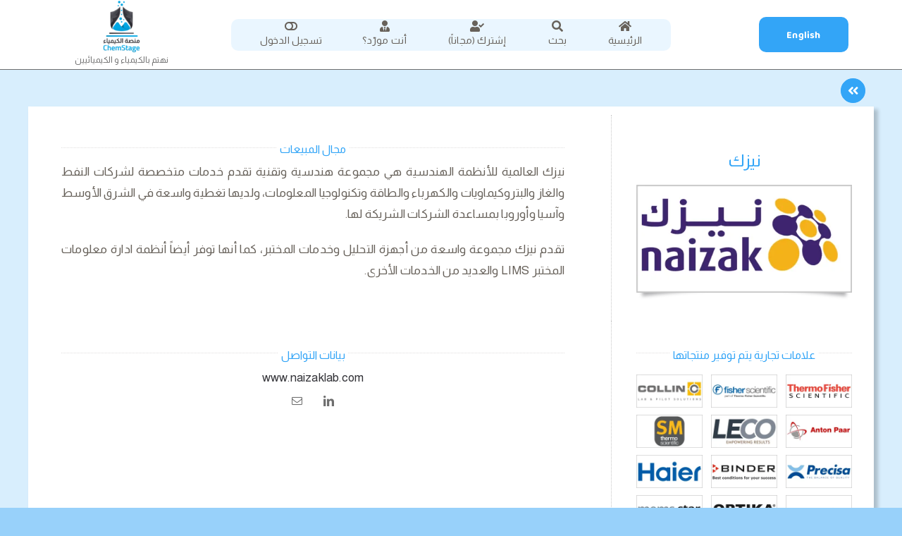

--- FILE ---
content_type: text/html; charset=UTF-8
request_url: https://www.chemstage.com/portfolio/naizak/
body_size: 51961
content:

<!DOCTYPE html>
<html class="avada-html-layout-wide avada-html-header-position-top" dir="rtl" lang="ar" prefix="og: http://ogp.me/ns# fb: http://ogp.me/ns/fb#">
<head>
	<meta http-equiv="X-UA-Compatible" content="IE=edge" />
	<meta http-equiv="Content-Type" content="text/html; charset=utf-8"/>
	<meta name="viewport" content="width=device-width, initial-scale=1" />
	<title>نيزك &#8211; منصة الكيمياء &#8211; ChemStage</title>
<meta name='robots' content='max-image-preview:large' />
	<style>img:is([sizes="auto" i], [sizes^="auto," i]) { contain-intrinsic-size: 3000px 1500px }</style>
	<link rel="alternate" href="https://www.chemstage.com/portfolio/naizak/" hreflang="ar" />
<link rel="alternate" href="https://www.chemstage.com/en/portfolio/naizak-2/" hreflang="en" />
<link rel='dns-prefetch' href='//unpkg.com' />
<link rel='dns-prefetch' href='//cdn.jsdelivr.net' />
<link rel='dns-prefetch' href='//maps.googleapis.com' />
<link rel='dns-prefetch' href='//meet.jit.si' />
<link rel='dns-prefetch' href='//cdnjs.cloudflare.com' />
<link rel='dns-prefetch' href='//fonts.googleapis.com' />
<link rel="alternate" type="application/rss+xml" title="منصة الكيمياء - ChemStage &laquo; الخلاصة" href="https://www.chemstage.com/feed/" />
<link rel="alternate" type="application/rss+xml" title="منصة الكيمياء - ChemStage &laquo; خلاصة التعليقات" href="https://www.chemstage.com/comments/feed/" />
					<link rel="shortcut icon" href="https://www.chemstage.com/wp-content/uploads/2024/01/ChemStage512x512.png" type="image/x-icon" />
		
					<!-- Apple Touch Icon -->
			<link rel="apple-touch-icon" sizes="180x180" href="https://www.chemstage.com/wp-content/uploads/2024/01/ChemStage512x512.png">
		
					<!-- Android Icon -->
			<link rel="icon" sizes="192x192" href="https://www.chemstage.com/wp-content/uploads/2024/01/ChemStage512x512.png">
		
					<!-- MS Edge Icon -->
			<meta name="msapplication-TileImage" content="https://www.chemstage.com/wp-content/uploads/2024/01/ChemStage512x512.png">
									<meta name="description" content="Your Content Goes Here  مجال المبيعات 
Kinfolk  علامات تجارية يتم توفير منتجاتها"/>
				
		<meta property="og:locale" content="ar_AR"/>
		<meta property="og:type" content="article"/>
		<meta property="og:site_name" content="منصة الكيمياء - ChemStage"/>
		<meta property="og:title" content="  نيزك"/>
				<meta property="og:description" content="Your Content Goes Here  مجال المبيعات 
Kinfolk  علامات تجارية يتم توفير منتجاتها"/>
				<meta property="og:url" content="https://www.chemstage.com/portfolio/naizak/"/>
													<meta property="article:modified_time" content="2022-08-19T20:01:52+03:00"/>
											<meta property="og:image" content="https://www.chemstage.com/wp-content/uploads/2021/09/Naizak.png"/>
		<meta property="og:image:width" content="800"/>
		<meta property="og:image:height" content="400"/>
		<meta property="og:image:type" content="image/png"/>
				<link rel='stylesheet' id='smsa_style-css' href='https://www.chemstage.comcss/smsa.css?ver=6.7.1' type='text/css' media='all' />

<link rel='stylesheet' id='Total_Soft_Gallery_Video-css' href='https://www.chemstage.com/wp-content/plugins/TS-Video-Gallery-Pro/CSS/Total-Soft-Gallery-Video-Widget.css?ver=6.7.1' type='text/css' media='all' />
<link rel='stylesheet' id='fontawesome-css-css' href='https://www.chemstage.com/wp-content/plugins/TS-Video-Gallery-Pro/CSS/totalsoft.css?ver=6.7.1' type='text/css' media='all' />
<link rel='stylesheet' id='ar-gallery-style-css' href='https://www.chemstage.com/wp-content/plugins/ar-images-gallery//views/css/stylesheet.css?v=331s2&#038;ver=6.7.1' type='text/css' media='all' />
<link rel='stylesheet' id='swipper-style-css' href='https://cdn.jsdelivr.net/npm/swiper@8/swiper-bundle.min.css?ver=6.7.1' type='text/css' media='all' />
<link rel='stylesheet' id='fontawsome-style-css' href='https://cdnjs.cloudflare.com/ajax/libs/font-awesome/6.2.1/css/all.min.css?ver=6.7.1' type='text/css' media='all' />
<link rel='stylesheet' id='lacbsc-style-css' href='https://www.chemstage.com/wp-content/plugins/lamoud-acid-base-calculator//assets/style/lamoud.css?ver=2.1.1' type='text/css' media='all' />
<link rel='stylesheet' id='lacbsc-fontAwsome-css' href='https://www.chemstage.com/wp-content/plugins/lamoud-acid-base-calculator//assets/style/all.css?ver=2.0.9' type='text/css' media='all' />
<link rel='stylesheet' id='lacbsc-style-rtl-css' href='https://www.chemstage.com/wp-content/plugins/lamoud-acid-base-calculator//assets/style/lamoud-rtl.css?ver=2.1.2' type='text/css' media='all' />
<link rel='stylesheet' id='lmccm-style-css' href='https://www.chemstage.com/wp-content/plugins/lamoud-calibration-curve//assets/style/lamoud.css?ver=1.0.9' type='text/css' media='all' />
<link rel='stylesheet' id='lmccm-fontAwsome-css' href='https://www.chemstage.com/wp-content/plugins/lamoud-calibration-curve//assets/style/all.css?ver=1.0.9' type='text/css' media='all' />
<link rel='stylesheet' id='lmccm-style-rtl-css' href='https://www.chemstage.com/wp-content/plugins/lamoud-calibration-curve//assets/style/lamoud-rtl.css?ver=1.0.9' type='text/css' media='all' />
<link rel='stylesheet' id='lmcch-style-css' href='https://www.chemstage.com/wp-content/plugins/lamoud-common-chemistry//assets/style/lamoud.css?ver=1.0.0' type='text/css' media='all' />
<link rel='stylesheet' id='lmcch-fontAwsome-css' href='https://www.chemstage.com/wp-content/plugins/lamoud-common-chemistry//assets/style/all.css?ver=1.0.0' type='text/css' media='all' />
<link rel='stylesheet' id='lmcch-style-rtl-css' href='https://www.chemstage.com/wp-content/plugins/lamoud-common-chemistry//assets/style/lamoud-rtl.css?ver=1.0.0' type='text/css' media='all' />
<link rel='stylesheet' id='lmcnc-style-css' href='https://www.chemstage.com/wp-content/plugins/lamoud-concentration-calculator//assets/style/lamoud.css?ver=2.1.3' type='text/css' media='all' />
<link rel='stylesheet' id='lmcnc-fontAwsome-css' href='https://www.chemstage.com/wp-content/plugins/lamoud-concentration-calculator//assets/style/all.css?ver=2.1.1' type='text/css' media='all' />
<link rel='stylesheet' id='lmcnc-style-rtl-css' href='https://www.chemstage.com/wp-content/plugins/lamoud-concentration-calculator//assets/style/lamoud-rtl.css?ver=2.1.2' type='text/css' media='all' />
<link rel='stylesheet' id='lmcecc-style-css' href='https://www.chemstage.com/wp-content/plugins/lamoud-concentrationElemComp-calculator//assets/style/lamoud.css?ver=1.2.4' type='text/css' media='all' />
<link rel='stylesheet' id='lmcecc-fontAwsome-css' href='https://www.chemstage.com/wp-content/plugins/lamoud-concentrationElemComp-calculator//assets/style/all.css?ver=1.1.8' type='text/css' media='all' />
<link rel='stylesheet' id='lmcecc-style-rtl-css' href='https://www.chemstage.com/wp-content/plugins/lamoud-concentrationElemComp-calculator//assets/style/lamoud-rtl.css?ver=1.2.0' type='text/css' media='all' />
<link rel='stylesheet' id='lmcondc-style-css' href='https://www.chemstage.com/wp-content/plugins/lamoud-conductivity-converter//assets/style/lamoud.css?ver=1.0.3' type='text/css' media='all' />
<link rel='stylesheet' id='lmcondc-fontAwsome-css' href='https://www.chemstage.com/wp-content/plugins/lamoud-conductivity-converter//assets/style/all.css?ver=1.0.2' type='text/css' media='all' />
<link rel='stylesheet' id='lmcondc-style-rtl-css' href='https://www.chemstage.com/wp-content/plugins/lamoud-conductivity-converter//assets/style/lamoud-rtl.css?ver=1.0.3' type='text/css' media='all' />
<link rel='stylesheet' id='lmdec-style-css' href='https://www.chemstage.com/wp-content/plugins/lamoud-density-converter//assets/style/lamoud.css?ver=1.0.4' type='text/css' media='all' />
<link rel='stylesheet' id='lmdec-fontAwsome-css' href='https://www.chemstage.com/wp-content/plugins/lamoud-density-converter//assets/style/all.css?ver=1.0.1' type='text/css' media='all' />
<link rel='stylesheet' id='lmdec-style-rtl-css' href='https://www.chemstage.com/wp-content/plugins/lamoud-density-converter//assets/style/lamoud-rtl.css?ver=1.0.5' type='text/css' media='all' />
<link rel='stylesheet' id='lmdifcc-style-css' href='https://www.chemstage.com/wp-content/plugins/lamoud-dilutionfactor-calculator//assets/style/lamoud.css?ver=2.0.6' type='text/css' media='all' />
<link rel='stylesheet' id='lmdifcc-fontAwsome-css' href='https://www.chemstage.com/wp-content/plugins/lamoud-dilutionfactor-calculator//assets/style/all.css?ver=2.0.5' type='text/css' media='all' />
<link rel='stylesheet' id='lmdifcc-style-rtl-css' href='https://www.chemstage.com/wp-content/plugins/lamoud-dilutionfactor-calculator//assets/style/lamoud-rtl.css?ver=2.0.7' type='text/css' media='all' />
<link rel='stylesheet' id='lmfou-style-css' href='https://www.chemstage.com/wp-content/plugins/lamoud-focusUnit-calculator//assets/style/lamoud.css?ver=2.0.0' type='text/css' media='all' />
<link rel='stylesheet' id='lmfou-fontAwsome-css' href='https://www.chemstage.com/wp-content/plugins/lamoud-focusUnit-calculator//assets/style/all.css?ver=2.0.0' type='text/css' media='all' />
<link rel='stylesheet' id='lmfou-style-rtl-css' href='https://www.chemstage.com/wp-content/plugins/lamoud-focusUnit-calculator//assets/style/lamoud-rtl.css?ver=2.0.0' type='text/css' media='all' />
<link rel='stylesheet' id='lmhc-style-css' href='https://www.chemstage.com/wp-content/plugins/lamoud-heat-converter//assets/style/lamoud.css?ver=1.0.3' type='text/css' media='all' />
<link rel='stylesheet' id='lmhc-fontAwsome-css' href='https://www.chemstage.com/wp-content/plugins/lamoud-heat-converter//assets/style/all.css?ver=1.0.1' type='text/css' media='all' />
<link rel='stylesheet' id='lmhc-style-rtl-css' href='https://www.chemstage.com/wp-content/plugins/lamoud-heat-converter//assets/style/lamoud-rtl.css?ver=1.0.4' type='text/css' media='all' />
<link rel='stylesheet' id='lmmpc-style-css' href='https://www.chemstage.com/wp-content/plugins/lamoud-multiplePreparation-calculator//assets/style/lamoud.css?ver=1.0.4' type='text/css' media='all' />
<link rel='stylesheet' id='lmmpc-fontAwsome-css' href='https://www.chemstage.com/wp-content/plugins/lamoud-multiplePreparation-calculator//assets/style/all.css?ver=1.0.3' type='text/css' media='all' />
<link rel='stylesheet' id='lmmpc-style-rtl-css' href='https://www.chemstage.com/wp-content/plugins/lamoud-multiplePreparation-calculator//assets/style/lamoud-rtl.css?ver=1.0.3' type='text/css' media='all' />
<link rel='stylesheet' id='lnac-style-css' href='https://www.chemstage.com/wp-content/plugins/lamoud-normality-alculator-concentrations//assets/style/lamoud.css?ver=1.0.2' type='text/css' media='all' />
<link rel='stylesheet' id='lnac-fontAwsome-css' href='https://www.chemstage.com/wp-content/plugins/lamoud-normality-alculator-concentrations//assets/style/all.css?ver=1.0.1' type='text/css' media='all' />
<link rel='stylesheet' id='lnac-style-rtl-css' href='https://www.chemstage.com/wp-content/plugins/lamoud-normality-alculator-concentrations//assets/style/lamoud-rtl.css?ver=1.0.6' type='text/css' media='all' />
<link rel='stylesheet' id='lmpt-style-css' href='https://www.chemstage.com/wp-content/plugins/lamoud-periodec-table//assets/style/lamoud.css?ver=4.0.9' type='text/css' media='all' />
<link rel='stylesheet' id='lmpt-fontAwsome-css' href='https://www.chemstage.com/wp-content/plugins/lamoud-periodec-table//assets/style/all.css?ver=4.0.9' type='text/css' media='all' />
<link rel='stylesheet' id='lmpt-style-rtl-css' href='https://www.chemstage.com/wp-content/plugins/lamoud-periodec-table//assets/style/lamoud-rtl.css?ver=4.0.3' type='text/css' media='all' />
<link rel='stylesheet' id='lmprc-style-css' href='https://www.chemstage.com/wp-content/plugins/lamoud-pressure-converter//assets/style/lamoud.css?ver=1.0.3' type='text/css' media='all' />
<link rel='stylesheet' id='lmprc-fontAwsome-css' href='https://www.chemstage.com/wp-content/plugins/lamoud-pressure-converter//assets/style/all.css?ver=1.0.1' type='text/css' media='all' />
<link rel='stylesheet' id='lmprc-style-rtl-css' href='https://www.chemstage.com/wp-content/plugins/lamoud-pressure-converter//assets/style/lamoud-rtl.css?ver=1.0.4' type='text/css' media='all' />
<link rel='stylesheet' id='lmqtc-style-css' href='https://www.chemstage.com/wp-content/plugins/lamoud-quality-calculator//assets/style/lamoud.css?ver=1.0.8' type='text/css' media='all' />
<link rel='stylesheet' id='lmqtc-fontAwsome-css' href='https://www.chemstage.com/wp-content/plugins/lamoud-quality-calculator//assets/style/all.css?ver=1.0.5' type='text/css' media='all' />
<link rel='stylesheet' id='lmqtc-style-rtl-css' href='https://www.chemstage.com/wp-content/plugins/lamoud-quality-calculator//assets/style/lamoud-rtl.css?ver=1.0.8' type='text/css' media='all' />
<link rel='stylesheet' id='lmszc-style-css' href='https://www.chemstage.com/wp-content/plugins/lamoud-size-converter//assets/style/lamoud.css?ver=1.0.3' type='text/css' media='all' />
<link rel='stylesheet' id='lmszc-fontAwsome-css' href='https://www.chemstage.com/wp-content/plugins/lamoud-size-converter//assets/style/all.css?ver=1.0.1' type='text/css' media='all' />
<link rel='stylesheet' id='lmszc-style-rtl-css' href='https://www.chemstage.com/wp-content/plugins/lamoud-size-converter//assets/style/lamoud-rtl.css?ver=1.0.3' type='text/css' media='all' />
<link rel='stylesheet' id='lmv2v-style-css' href='https://www.chemstage.com/wp-content/plugins/lamoud-volume2volume-converter//assets/style/lamoud.css?ver=1.0.3' type='text/css' media='all' />
<link rel='stylesheet' id='lmv2v-fontAwsome-css' href='https://www.chemstage.com/wp-content/plugins/lamoud-volume2volume-converter//assets/style/all.css?ver=1.0.2' type='text/css' media='all' />
<link rel='stylesheet' id='lmv2v-style-rtl-css' href='https://www.chemstage.com/wp-content/plugins/lamoud-volume2volume-converter//assets/style/lamoud-rtl.css?ver=1.0.3' type='text/css' media='all' />
<link rel='stylesheet' id='lmwc-style-css' href='https://www.chemstage.com/wp-content/plugins/lamoud-weight-converter//assets/style/lamoud.css?ver=1.0.2' type='text/css' media='all' />
<link rel='stylesheet' id='lmwc-fontAwsome-css' href='https://www.chemstage.com/wp-content/plugins/lamoud-weight-converter//assets/style/all.css?ver=1.0.1' type='text/css' media='all' />
<link rel='stylesheet' id='lmwc-style-rtl-css' href='https://www.chemstage.com/wp-content/plugins/lamoud-weight-converter//assets/style/lamoud-rtl.css?ver=1.0.2' type='text/css' media='all' />
<link rel='stylesheet' id='lmw2vc-style-css' href='https://www.chemstage.com/wp-content/plugins/lamoud-wiht2vlum-converter//assets/style/lamoud.css?ver=1.0.3' type='text/css' media='all' />
<link rel='stylesheet' id='lmw2vc-fontAwsome-css' href='https://www.chemstage.com/wp-content/plugins/lamoud-wiht2vlum-converter//assets/style/all.css?ver=1.0.2' type='text/css' media='all' />
<link rel='stylesheet' id='lmw2vc-style-rtl-css' href='https://www.chemstage.com/wp-content/plugins/lamoud-wiht2vlum-converter//assets/style/lamoud-rtl.css?ver=1.0.3' type='text/css' media='all' />
<link rel='stylesheet' id='lmw2wc-style-css' href='https://www.chemstage.com/wp-content/plugins/lamoud-wiht2wiht-converter//assets/style/lamoud.css?ver=1.0.3' type='text/css' media='all' />
<link rel='stylesheet' id='lmw2wc-fontAwsome-css' href='https://www.chemstage.com/wp-content/plugins/lamoud-wiht2wiht-converter//assets/style/all.css?ver=1.0.2' type='text/css' media='all' />
<link rel='stylesheet' id='lmw2wc-style-rtl-css' href='https://www.chemstage.com/wp-content/plugins/lamoud-wiht2wiht-converter//assets/style/lamoud-rtl.css?ver=1.0.4' type='text/css' media='all' />
<link rel='stylesheet' id='dashicons-css' href='https://www.chemstage.com/wp-includes/css/dashicons.min.css?ver=6.7.1' type='text/css' media='all' />
<link rel='stylesheet' id='lcm-frontend-style-css' href='https://www.chemstage.com/wp-content/plugins/lecture-certificates-moyasar/assets/css/lcm-style.css?ver=1.1.0' type='text/css' media='all' />
<link rel='stylesheet' id='pmpro_frontend_base-css' href='https://www.chemstage.com/wp-content/plugins/paid-memberships-pro/css/frontend/base.css?ver=3.6.2' type='text/css' media='all' />
<link rel='stylesheet' id='pmpro_frontend_variation_1-css' href='https://www.chemstage.com/wp-content/plugins/paid-memberships-pro/css/frontend/variation_1.css?ver=3.6.2' type='text/css' media='all' />
<link rel='stylesheet' id='pmpro_frontend_base_rtl-css' href='https://www.chemstage.com/wp-content/plugins/paid-memberships-pro/css/frontend/base-rtl.css?ver=3.6.2' type='text/css' media='screen' />
<link rel='stylesheet' id='quiz-maker-css' href='https://www.chemstage.com/wp-content/plugins/quiz-maker/public/css/quiz-maker-public.css?ver=21.7.4.1' type='text/css' media='all' />
<link rel='stylesheet' id='survey-maker-css' href='https://www.chemstage.com/wp-content/plugins/survey-maker/public/css/survey-maker-public.css?ver=20.1.2' type='text/css' media='all' />
<link rel='stylesheet' id='view_download_cert-frontend-css' href='https://www.chemstage.com/wp-content/plugins/view-download-cert/assets/css/frontend.css?ver=2.0.0' type='text/css' media='all' />
<link rel='stylesheet' id='wa-bulk-sender-css' href='https://www.chemstage.com/wp-content/plugins/wa-bulk-sender/public/css/wa-bulk-sender-public.css?ver=1.1.0' type='text/css' media='all' />
<link rel='stylesheet' id='whatsapp-notify-css' href='https://www.chemstage.com/wp-content/plugins/whatsapp-notify/public/css/whatsapp-notify-public.css?ver=702251325' type='text/css' media='all' />
<style id='woocommerce-inline-inline-css' type='text/css'>
.woocommerce form .form-row .required { visibility: visible; }
</style>
<link rel='stylesheet' id='brands-styles-css' href='https://www.chemstage.com/wp-content/plugins/woocommerce/assets/css/brands.css?ver=9.7.2' type='text/css' media='all' />
<link rel='stylesheet' id='evcal_google_fonts-css' href='https://fonts.googleapis.com/css?family=Noto+Sans%3A400%2C400italic%2C700%7CPoppins%3A700%2C800%2C900&#038;subset=latin%2Clatin-ext&#038;ver=5.0.4' type='text/css' media='all' />
<link rel='stylesheet' id='evcal_cal_default-css' href='//www.chemstage.com/wp-content/plugins/eventON/assets/css/eventon_styles.css?ver=5.0.4' type='text/css' media='all' />
<link rel='stylesheet' id='evo_font_icons-css' href='//www.chemstage.com/wp-content/plugins/eventON/assets/fonts/all.css?ver=5.0.4' type='text/css' media='all' />
<link rel='stylesheet' id='eventon_dynamic_styles-css' href='//www.chemstage.com/wp-content/plugins/eventON/assets/css/eventon_dynamic_styles.css?ver=5.0.4' type='text/css' media='all' />
<link rel='stylesheet' id='evo_el_styles-css' href='//www.chemstage.com/wp-content/plugins/eventon-event-lists/assets/el_styles.css?ver=6.7.1' type='text/css' media='all' />
<link rel='stylesheet' id='evowi_styles-css' href='//www.chemstage.com/wp-content/plugins/eventon-wishlist/assets/evowi_style.css?ver=6.7.1' type='text/css' media='all' />
<link rel='stylesheet' id='child-style-css' href='https://www.chemstage.com/wp-content/themes/Avada-Child-Theme/style.css?ver=6.7.1' type='text/css' media='all' />
<link rel='stylesheet' id='um_modal-css' href='https://www.chemstage.com/wp-content/plugins/ultimate-member/assets/css/um-modal.min.css?ver=2.11.0' type='text/css' media='all' />
<link rel='stylesheet' id='um_ui-css' href='https://www.chemstage.com/wp-content/plugins/ultimate-member/assets/libs/jquery-ui/jquery-ui.min.css?ver=1.13.2' type='text/css' media='all' />
<link rel='stylesheet' id='um_tipsy-css' href='https://www.chemstage.com/wp-content/plugins/ultimate-member/assets/libs/tipsy/tipsy.min.css?ver=1.0.0a' type='text/css' media='all' />
<link rel='stylesheet' id='um_raty-css' href='https://www.chemstage.com/wp-content/plugins/ultimate-member/assets/libs/raty/um-raty.min.css?ver=2.6.0' type='text/css' media='all' />
<link rel='stylesheet' id='select2-css' href='https://www.chemstage.com/wp-content/plugins/ultimate-member/assets/libs/select2/select2.min.css?ver=4.0.13' type='text/css' media='all' />
<link rel='stylesheet' id='um_fileupload-css' href='https://www.chemstage.com/wp-content/plugins/ultimate-member/assets/css/um-fileupload.min.css?ver=2.11.0' type='text/css' media='all' />
<link rel='stylesheet' id='um_confirm-css' href='https://www.chemstage.com/wp-content/plugins/ultimate-member/assets/libs/um-confirm/um-confirm.min.css?ver=1.0' type='text/css' media='all' />
<link rel='stylesheet' id='um_datetime-css' href='https://www.chemstage.com/wp-content/plugins/ultimate-member/assets/libs/pickadate/default.min.css?ver=3.6.2' type='text/css' media='all' />
<link rel='stylesheet' id='um_datetime_date-css' href='https://www.chemstage.com/wp-content/plugins/ultimate-member/assets/libs/pickadate/default.date.min.css?ver=3.6.2' type='text/css' media='all' />
<link rel='stylesheet' id='um_datetime_time-css' href='https://www.chemstage.com/wp-content/plugins/ultimate-member/assets/libs/pickadate/default.time.min.css?ver=3.6.2' type='text/css' media='all' />
<link rel='stylesheet' id='um_fonticons_ii-css' href='https://www.chemstage.com/wp-content/plugins/ultimate-member/assets/libs/legacy/fonticons/fonticons-ii.min.css?ver=2.11.0' type='text/css' media='all' />
<link rel='stylesheet' id='um_fonticons_fa-css' href='https://www.chemstage.com/wp-content/plugins/ultimate-member/assets/libs/legacy/fonticons/fonticons-fa.min.css?ver=2.11.0' type='text/css' media='all' />
<link rel='stylesheet' id='um_fontawesome-css' href='https://www.chemstage.com/wp-content/plugins/ultimate-member/assets/css/um-fontawesome.min.css?ver=6.5.2' type='text/css' media='all' />
<link rel='stylesheet' id='um_common-css' href='https://www.chemstage.com/wp-content/plugins/ultimate-member/assets/css/common.min.css?ver=2.11.0' type='text/css' media='all' />
<link rel='stylesheet' id='um_responsive-css' href='https://www.chemstage.com/wp-content/plugins/ultimate-member/assets/css/um-responsive.min.css?ver=2.11.0' type='text/css' media='all' />
<link rel='stylesheet' id='um_styles-css' href='https://www.chemstage.com/wp-content/plugins/ultimate-member/assets/css/um-styles.min.css?ver=2.11.0' type='text/css' media='all' />
<link rel='stylesheet' id='um_crop-css' href='https://www.chemstage.com/wp-content/plugins/ultimate-member/assets/libs/cropper/cropper.min.css?ver=1.6.1' type='text/css' media='all' />
<link rel='stylesheet' id='um_profile-css' href='https://www.chemstage.com/wp-content/plugins/ultimate-member/assets/css/um-profile.min.css?ver=2.11.0' type='text/css' media='all' />
<link rel='stylesheet' id='um_account-css' href='https://www.chemstage.com/wp-content/plugins/ultimate-member/assets/css/um-account.min.css?ver=2.11.0' type='text/css' media='all' />
<link rel='stylesheet' id='um_misc-css' href='https://www.chemstage.com/wp-content/plugins/ultimate-member/assets/css/um-misc.min.css?ver=2.11.0' type='text/css' media='all' />
<link rel='stylesheet' id='um_rtl-css' href='https://www.chemstage.com/wp-content/plugins/ultimate-member/assets/css/um.rtl.min.css?ver=2.11.0' type='text/css' media='all' />
<link rel='stylesheet' id='um_default_css-css' href='https://www.chemstage.com/wp-content/plugins/ultimate-member/assets/css/um-old-default.min.css?ver=2.11.0' type='text/css' media='all' />
<link rel='stylesheet' id='fusion-dynamic-css-css' href='https://www.chemstage.com/wp-content/uploads/fusion-styles/bc56cb5b9a5a4e607fe08881f9a6aede.min.css?ver=3.11.13' type='text/css' media='all' />
<link rel='stylesheet' id='avada-fullwidth-md-css' href='https://www.chemstage.com/wp-content/plugins/fusion-builder/assets/css/media/fullwidth-md.min.css?ver=3.11.13' type='text/css' media='only screen and (max-width: 1023px)' />
<link rel='stylesheet' id='avada-fullwidth-sm-css' href='https://www.chemstage.com/wp-content/plugins/fusion-builder/assets/css/media/fullwidth-sm.min.css?ver=3.11.13' type='text/css' media='only screen and (max-width: 767px)' />
<link rel='stylesheet' id='avada-icon-md-css' href='https://www.chemstage.com/wp-content/plugins/fusion-builder/assets/css/media/icon-md.min.css?ver=3.11.13' type='text/css' media='only screen and (max-width: 1023px)' />
<link rel='stylesheet' id='avada-icon-sm-css' href='https://www.chemstage.com/wp-content/plugins/fusion-builder/assets/css/media/icon-sm.min.css?ver=3.11.13' type='text/css' media='only screen and (max-width: 767px)' />
<link rel='stylesheet' id='avada-grid-md-css' href='https://www.chemstage.com/wp-content/plugins/fusion-builder/assets/css/media/grid-md.min.css?ver=7.11.13' type='text/css' media='only screen and (max-width: 1023px)' />
<link rel='stylesheet' id='avada-grid-sm-css' href='https://www.chemstage.com/wp-content/plugins/fusion-builder/assets/css/media/grid-sm.min.css?ver=7.11.13' type='text/css' media='only screen and (max-width: 767px)' />
<link rel='stylesheet' id='avada-image-md-css' href='https://www.chemstage.com/wp-content/plugins/fusion-builder/assets/css/media/image-md.min.css?ver=7.11.13' type='text/css' media='only screen and (max-width: 1023px)' />
<link rel='stylesheet' id='avada-image-sm-css' href='https://www.chemstage.com/wp-content/plugins/fusion-builder/assets/css/media/image-sm.min.css?ver=7.11.13' type='text/css' media='only screen and (max-width: 767px)' />
<link rel='stylesheet' id='avada-person-md-css' href='https://www.chemstage.com/wp-content/plugins/fusion-builder/assets/css/media/person-md.min.css?ver=7.11.13' type='text/css' media='only screen and (max-width: 1023px)' />
<link rel='stylesheet' id='avada-person-sm-css' href='https://www.chemstage.com/wp-content/plugins/fusion-builder/assets/css/media/person-sm.min.css?ver=7.11.13' type='text/css' media='only screen and (max-width: 767px)' />
<link rel='stylesheet' id='avada-section-separator-md-css' href='https://www.chemstage.com/wp-content/plugins/fusion-builder/assets/css/media/section-separator-md.min.css?ver=3.11.13' type='text/css' media='only screen and (max-width: 1023px)' />
<link rel='stylesheet' id='avada-section-separator-sm-css' href='https://www.chemstage.com/wp-content/plugins/fusion-builder/assets/css/media/section-separator-sm.min.css?ver=3.11.13' type='text/css' media='only screen and (max-width: 767px)' />
<link rel='stylesheet' id='avada-social-sharing-md-css' href='https://www.chemstage.com/wp-content/plugins/fusion-builder/assets/css/media/social-sharing-md.min.css?ver=7.11.13' type='text/css' media='only screen and (max-width: 1023px)' />
<link rel='stylesheet' id='avada-social-sharing-sm-css' href='https://www.chemstage.com/wp-content/plugins/fusion-builder/assets/css/media/social-sharing-sm.min.css?ver=7.11.13' type='text/css' media='only screen and (max-width: 767px)' />
<link rel='stylesheet' id='avada-social-links-md-css' href='https://www.chemstage.com/wp-content/plugins/fusion-builder/assets/css/media/social-links-md.min.css?ver=7.11.13' type='text/css' media='only screen and (max-width: 1023px)' />
<link rel='stylesheet' id='avada-social-links-sm-css' href='https://www.chemstage.com/wp-content/plugins/fusion-builder/assets/css/media/social-links-sm.min.css?ver=7.11.13' type='text/css' media='only screen and (max-width: 767px)' />
<link rel='stylesheet' id='avada-tabs-lg-min-css' href='https://www.chemstage.com/wp-content/plugins/fusion-builder/assets/css/media/tabs-lg-min.min.css?ver=7.11.13' type='text/css' media='only screen and (min-width: 1023px)' />
<link rel='stylesheet' id='avada-tabs-lg-max-css' href='https://www.chemstage.com/wp-content/plugins/fusion-builder/assets/css/media/tabs-lg-max.min.css?ver=7.11.13' type='text/css' media='only screen and (max-width: 1023px)' />
<link rel='stylesheet' id='avada-tabs-md-css' href='https://www.chemstage.com/wp-content/plugins/fusion-builder/assets/css/media/tabs-md.min.css?ver=7.11.13' type='text/css' media='only screen and (max-width: 1023px)' />
<link rel='stylesheet' id='avada-tabs-sm-css' href='https://www.chemstage.com/wp-content/plugins/fusion-builder/assets/css/media/tabs-sm.min.css?ver=7.11.13' type='text/css' media='only screen and (max-width: 767px)' />
<link rel='stylesheet' id='awb-title-md-css' href='https://www.chemstage.com/wp-content/plugins/fusion-builder/assets/css/media/title-md.min.css?ver=3.11.13' type='text/css' media='only screen and (max-width: 1023px)' />
<link rel='stylesheet' id='awb-title-sm-css' href='https://www.chemstage.com/wp-content/plugins/fusion-builder/assets/css/media/title-sm.min.css?ver=3.11.13' type='text/css' media='only screen and (max-width: 767px)' />
<link rel='stylesheet' id='avada-max-sh-cbp-woo-quick-view-css' href='https://www.chemstage.com/wp-content/themes/Avada/assets/css/media/max-sh-cbp-woo-quick-view.min.css?ver=7.11.13' type='text/css' media='only screen and (max-width: 991px)' />
<link rel='stylesheet' id='avada-min-sh-cbp-woo-quick-view-css' href='https://www.chemstage.com/wp-content/themes/Avada/assets/css/media/min-sh-cbp-woo-quick-view.min.css?ver=7.11.13' type='text/css' media='only screen and (min-width: 991px)' />
<link rel='stylesheet' id='avada-swiper-md-css' href='https://www.chemstage.com/wp-content/plugins/fusion-builder/assets/css/media/swiper-md.min.css?ver=7.11.13' type='text/css' media='only screen and (max-width: 1023px)' />
<link rel='stylesheet' id='avada-swiper-sm-css' href='https://www.chemstage.com/wp-content/plugins/fusion-builder/assets/css/media/swiper-sm.min.css?ver=7.11.13' type='text/css' media='only screen and (max-width: 767px)' />
<link rel='stylesheet' id='avada-post-cards-md-css' href='https://www.chemstage.com/wp-content/plugins/fusion-builder/assets/css/media/post-cards-md.min.css?ver=7.11.13' type='text/css' media='only screen and (max-width: 1023px)' />
<link rel='stylesheet' id='avada-post-cards-sm-css' href='https://www.chemstage.com/wp-content/plugins/fusion-builder/assets/css/media/post-cards-sm.min.css?ver=7.11.13' type='text/css' media='only screen and (max-width: 767px)' />
<link rel='stylesheet' id='avada-facebook-page-md-css' href='https://www.chemstage.com/wp-content/plugins/fusion-builder/assets/css/media/facebook-page-md.min.css?ver=7.11.13' type='text/css' media='only screen and (max-width: 1023px)' />
<link rel='stylesheet' id='avada-facebook-page-sm-css' href='https://www.chemstage.com/wp-content/plugins/fusion-builder/assets/css/media/facebook-page-sm.min.css?ver=7.11.13' type='text/css' media='only screen and (max-width: 767px)' />
<link rel='stylesheet' id='avada-twitter-timeline-md-css' href='https://www.chemstage.com/wp-content/plugins/fusion-builder/assets/css/media/twitter-timeline-md.min.css?ver=7.11.13' type='text/css' media='only screen and (max-width: 1023px)' />
<link rel='stylesheet' id='avada-twitter-timeline-sm-css' href='https://www.chemstage.com/wp-content/plugins/fusion-builder/assets/css/media/twitter-timeline-sm.min.css?ver=7.11.13' type='text/css' media='only screen and (max-width: 767px)' />
<link rel='stylesheet' id='avada-flickr-md-css' href='https://www.chemstage.com/wp-content/plugins/fusion-builder/assets/css/media/flickr-md.min.css?ver=7.11.13' type='text/css' media='only screen and (max-width: 1023px)' />
<link rel='stylesheet' id='avada-flickr-sm-css' href='https://www.chemstage.com/wp-content/plugins/fusion-builder/assets/css/media/flickr-sm.min.css?ver=7.11.13' type='text/css' media='only screen and (max-width: 767px)' />
<link rel='stylesheet' id='avada-tagcloud-md-css' href='https://www.chemstage.com/wp-content/plugins/fusion-builder/assets/css/media/tagcloud-md.min.css?ver=7.11.13' type='text/css' media='only screen and (max-width: 1023px)' />
<link rel='stylesheet' id='avada-tagcloud-sm-css' href='https://www.chemstage.com/wp-content/plugins/fusion-builder/assets/css/media/tagcloud-sm.min.css?ver=7.11.13' type='text/css' media='only screen and (max-width: 767px)' />
<link rel='stylesheet' id='avada-instagram-md-css' href='https://www.chemstage.com/wp-content/plugins/fusion-builder/assets/css/media/instagram-md.min.css?ver=7.11.13' type='text/css' media='only screen and (max-width: 1023px)' />
<link rel='stylesheet' id='avada-instagram-sm-css' href='https://www.chemstage.com/wp-content/plugins/fusion-builder/assets/css/media/instagram-sm.min.css?ver=7.11.13' type='text/css' media='only screen and (max-width: 767px)' />
<link rel='stylesheet' id='awb-meta-md-css' href='https://www.chemstage.com/wp-content/plugins/fusion-builder/assets/css/media/meta-md.min.css?ver=7.11.13' type='text/css' media='only screen and (max-width: 1023px)' />
<link rel='stylesheet' id='awb-meta-sm-css' href='https://www.chemstage.com/wp-content/plugins/fusion-builder/assets/css/media/meta-sm.min.css?ver=7.11.13' type='text/css' media='only screen and (max-width: 767px)' />
<link rel='stylesheet' id='avada-woo-reviews-sm-css' href='https://www.chemstage.com/wp-content/plugins/fusion-builder/assets/css/media/woo-reviews-sm.min.css?ver=7.11.13' type='text/css' media='only screen and (max-width: 767px)' />
<link rel='stylesheet' id='avada-max-sh-cbp-woo-tabs-css' href='https://www.chemstage.com/wp-content/themes/Avada/assets/css/media/max-sh-cbp-woo-tabs.min.css?ver=7.11.13' type='text/css' media='only screen and (max-width: 991px)' />
<link rel='stylesheet' id='avada-woo-notices-sm-css' href='https://www.chemstage.com/wp-content/plugins/fusion-builder/assets/css/media/woo-notices-sm.min.css?ver=7.11.13' type='text/css' media='only screen and (max-width: 767px)' />
<link rel='stylesheet' id='awb-layout-colums-md-css' href='https://www.chemstage.com/wp-content/plugins/fusion-builder/assets/css/media/layout-columns-md.min.css?ver=3.11.13' type='text/css' media='only screen and (max-width: 1023px)' />
<link rel='stylesheet' id='awb-layout-colums-sm-css' href='https://www.chemstage.com/wp-content/plugins/fusion-builder/assets/css/media/layout-columns-sm.min.css?ver=3.11.13' type='text/css' media='only screen and (max-width: 767px)' />
<link rel='stylesheet' id='avada-max-1c-css' href='https://www.chemstage.com/wp-content/themes/Avada/assets/css/media/max-1c.min.css?ver=7.11.13' type='text/css' media='only screen and (max-width: 640px)' />
<link rel='stylesheet' id='avada-max-2c-css' href='https://www.chemstage.com/wp-content/themes/Avada/assets/css/media/max-2c.min.css?ver=7.11.13' type='text/css' media='only screen and (max-width: 712px)' />
<link rel='stylesheet' id='avada-min-2c-max-3c-css' href='https://www.chemstage.com/wp-content/themes/Avada/assets/css/media/min-2c-max-3c.min.css?ver=7.11.13' type='text/css' media='only screen and (min-width: 712px) and (max-width: 784px)' />
<link rel='stylesheet' id='avada-min-3c-max-4c-css' href='https://www.chemstage.com/wp-content/themes/Avada/assets/css/media/min-3c-max-4c.min.css?ver=7.11.13' type='text/css' media='only screen and (min-width: 784px) and (max-width: 856px)' />
<link rel='stylesheet' id='avada-min-4c-max-5c-css' href='https://www.chemstage.com/wp-content/themes/Avada/assets/css/media/min-4c-max-5c.min.css?ver=7.11.13' type='text/css' media='only screen and (min-width: 856px) and (max-width: 928px)' />
<link rel='stylesheet' id='avada-min-5c-max-6c-css' href='https://www.chemstage.com/wp-content/themes/Avada/assets/css/media/min-5c-max-6c.min.css?ver=7.11.13' type='text/css' media='only screen and (min-width: 928px) and (max-width: 1000px)' />
<link rel='stylesheet' id='avada-min-shbp-css' href='https://www.chemstage.com/wp-content/themes/Avada/assets/css/media/min-shbp.min.css?ver=7.11.13' type='text/css' media='only screen and (min-width: 992px)' />
<link rel='stylesheet' id='avada-max-shbp-css' href='https://www.chemstage.com/wp-content/themes/Avada/assets/css/media/max-shbp.min.css?ver=7.11.13' type='text/css' media='only screen and (max-width: 991px)' />
<link rel='stylesheet' id='avada-max-sh-shbp-css' href='https://www.chemstage.com/wp-content/themes/Avada/assets/css/media/max-sh-shbp.min.css?ver=7.11.13' type='text/css' media='only screen and (max-width: 991px)' />
<link rel='stylesheet' id='avada-min-768-max-1024-p-css' href='https://www.chemstage.com/wp-content/themes/Avada/assets/css/media/min-768-max-1024-p.min.css?ver=7.11.13' type='text/css' media='only screen and (min-device-width: 768px) and (max-device-width: 1024px) and (orientation: portrait)' />
<link rel='stylesheet' id='avada-min-768-max-1024-l-css' href='https://www.chemstage.com/wp-content/themes/Avada/assets/css/media/min-768-max-1024-l.min.css?ver=7.11.13' type='text/css' media='only screen and (min-device-width: 768px) and (max-device-width: 1024px) and (orientation: landscape)' />
<link rel='stylesheet' id='avada-max-sh-cbp-css' href='https://www.chemstage.com/wp-content/themes/Avada/assets/css/media/max-sh-cbp.min.css?ver=7.11.13' type='text/css' media='only screen and (max-width: 991px)' />
<link rel='stylesheet' id='avada-max-sh-sbp-css' href='https://www.chemstage.com/wp-content/themes/Avada/assets/css/media/max-sh-sbp.min.css?ver=7.11.13' type='text/css' media='only screen and (max-width: 991px)' />
<link rel='stylesheet' id='avada-max-sh-640-css' href='https://www.chemstage.com/wp-content/themes/Avada/assets/css/media/max-sh-640.min.css?ver=7.11.13' type='text/css' media='only screen and (max-width: 640px)' />
<link rel='stylesheet' id='avada-max-shbp-18-css' href='https://www.chemstage.com/wp-content/themes/Avada/assets/css/media/max-shbp-18.min.css?ver=7.11.13' type='text/css' media='only screen and (max-width: 973px)' />
<link rel='stylesheet' id='avada-max-shbp-32-css' href='https://www.chemstage.com/wp-content/themes/Avada/assets/css/media/max-shbp-32.min.css?ver=7.11.13' type='text/css' media='only screen and (max-width: 959px)' />
<link rel='stylesheet' id='avada-min-sh-cbp-css' href='https://www.chemstage.com/wp-content/themes/Avada/assets/css/media/min-sh-cbp.min.css?ver=7.11.13' type='text/css' media='only screen and (min-width: 991px)' />
<link rel='stylesheet' id='avada-max-640-css' href='https://www.chemstage.com/wp-content/themes/Avada/assets/css/media/max-640.min.css?ver=7.11.13' type='text/css' media='only screen and (max-device-width: 640px)' />
<link rel='stylesheet' id='avada-max-main-css' href='https://www.chemstage.com/wp-content/themes/Avada/assets/css/media/max-main.min.css?ver=7.11.13' type='text/css' media='only screen and (max-width: 1000px)' />
<link rel='stylesheet' id='avada-max-cbp-css' href='https://www.chemstage.com/wp-content/themes/Avada/assets/css/media/max-cbp.min.css?ver=7.11.13' type='text/css' media='only screen and (max-width: 991px)' />
<link rel='stylesheet' id='avada-max-sh-cbp-social-sharing-css' href='https://www.chemstage.com/wp-content/themes/Avada/assets/css/media/max-sh-cbp-social-sharing.min.css?ver=7.11.13' type='text/css' media='only screen and (max-width: 991px)' />
<link rel='stylesheet' id='fb-max-sh-cbp-css' href='https://www.chemstage.com/wp-content/plugins/fusion-builder/assets/css/media/max-sh-cbp.min.css?ver=3.11.13' type='text/css' media='only screen and (max-width: 991px)' />
<link rel='stylesheet' id='fb-min-768-max-1024-p-css' href='https://www.chemstage.com/wp-content/plugins/fusion-builder/assets/css/media/min-768-max-1024-p.min.css?ver=3.11.13' type='text/css' media='only screen and (min-device-width: 768px) and (max-device-width: 1024px) and (orientation: portrait)' />
<link rel='stylesheet' id='fb-max-640-css' href='https://www.chemstage.com/wp-content/plugins/fusion-builder/assets/css/media/max-640.min.css?ver=3.11.13' type='text/css' media='only screen and (max-device-width: 640px)' />
<link rel='stylesheet' id='fb-max-1c-css' href='https://www.chemstage.com/wp-content/plugins/fusion-builder/assets/css/media/max-1c.css?ver=3.11.13' type='text/css' media='only screen and (max-width: 640px)' />
<link rel='stylesheet' id='fb-max-2c-css' href='https://www.chemstage.com/wp-content/plugins/fusion-builder/assets/css/media/max-2c.css?ver=3.11.13' type='text/css' media='only screen and (max-width: 712px)' />
<link rel='stylesheet' id='fb-min-2c-max-3c-css' href='https://www.chemstage.com/wp-content/plugins/fusion-builder/assets/css/media/min-2c-max-3c.css?ver=3.11.13' type='text/css' media='only screen and (min-width: 712px) and (max-width: 784px)' />
<link rel='stylesheet' id='fb-min-3c-max-4c-css' href='https://www.chemstage.com/wp-content/plugins/fusion-builder/assets/css/media/min-3c-max-4c.css?ver=3.11.13' type='text/css' media='only screen and (min-width: 784px) and (max-width: 856px)' />
<link rel='stylesheet' id='fb-min-4c-max-5c-css' href='https://www.chemstage.com/wp-content/plugins/fusion-builder/assets/css/media/min-4c-max-5c.css?ver=3.11.13' type='text/css' media='only screen and (min-width: 856px) and (max-width: 928px)' />
<link rel='stylesheet' id='fb-min-5c-max-6c-css' href='https://www.chemstage.com/wp-content/plugins/fusion-builder/assets/css/media/min-5c-max-6c.css?ver=3.11.13' type='text/css' media='only screen and (min-width: 928px) and (max-width: 1000px)' />
<link rel='stylesheet' id='avada-min-768-max-1024-woo-css' href='https://www.chemstage.com/wp-content/themes/Avada/assets/css/media/min-768-max-1024-woo.min.css?ver=7.11.13' type='text/css' media='only screen and (min-device-width: 768px) and (max-device-width: 1024px)' />
<link rel='stylesheet' id='avada-max-sh-640-woo-css' href='https://www.chemstage.com/wp-content/themes/Avada/assets/css/media/max-sh-640-woo.min.css?ver=7.11.13' type='text/css' media='only screen and (max-width: 640px)' />
<link rel='stylesheet' id='avada-max-sh-cbp-woo-css' href='https://www.chemstage.com/wp-content/themes/Avada/assets/css/media/max-sh-cbp-woo.min.css?ver=7.11.13' type='text/css' media='only screen and (max-width: 991px)' />
<link rel='stylesheet' id='avada-min-sh-cbp-woo-css' href='https://www.chemstage.com/wp-content/themes/Avada/assets/css/media/min-sh-cbp-woo.min.css?ver=7.11.13' type='text/css' media='only screen and (min-width: 991px)' />
<link rel='stylesheet' id='avada-off-canvas-md-css' href='https://www.chemstage.com/wp-content/plugins/fusion-builder/assets/css/media/off-canvas-md.min.css?ver=7.11.13' type='text/css' media='only screen and (max-width: 1023px)' />
<link rel='stylesheet' id='avada-off-canvas-sm-css' href='https://www.chemstage.com/wp-content/plugins/fusion-builder/assets/css/media/off-canvas-sm.min.css?ver=7.11.13' type='text/css' media='only screen and (max-width: 767px)' />
<script type="text/template" id="tmpl-variation-template">
	<div class="woocommerce-variation-description">{{{ data.variation.variation_description }}}</div>
	<div class="woocommerce-variation-price">{{{ data.variation.price_html }}}</div>
	<div class="woocommerce-variation-availability">{{{ data.variation.availability_html }}}</div>
</script>
<script type="text/template" id="tmpl-unavailable-variation-template">
	<p role="alert">عفوًا، هذا المنتج غير متوفر. يرجى اختيار مجموعة أخرى.</p>
</script>
<script type="text/javascript" src="https://www.chemstage.com/wp-includes/js/jquery/jquery.min.js?ver=3.7.1" id="jquery-core-js"></script>
<script type="text/javascript" src="https://www.chemstage.com/wp-includes/js/jquery/ui/core.min.js?ver=1.13.3" id="jquery-ui-core-js"></script>
<script type="text/javascript" src="https://www.chemstage.com/wp-content/plugins/TS-Video-Gallery-Pro/JS/modernizr.custom.js?ver=6.7.1" id="cwp-main-js"></script>
<script type="text/javascript" id="Total_Soft_Gallery_Video-js-extra">
/* <![CDATA[ */
var object = {"ajaxurl":"https:\/\/www.chemstage.com\/wp-admin\/admin-ajax.php"};
/* ]]> */
</script>
<script type="text/javascript" src="https://www.chemstage.com/wp-content/plugins/TS-Video-Gallery-Pro/JS/Total-Soft-Gallery-Video-Widget.js?ver=6.7.1" id="Total_Soft_Gallery_Video-js"></script>
<script type="text/javascript" src="https://www.chemstage.com/wp-content/plugins/ar-images-gallery//views/js/printThis.js?ver=6.7.1" id="print-this-ar-gallery-js"></script>
<script type="text/javascript" src="https://unpkg.com/jspdf@latest/dist/jspdf.umd.min.js?ver=6.7.1" id="jspdf-script-ar-js"></script>
<script type="text/javascript" src="https://cdn.jsdelivr.net/npm/swiper@8/swiper-bundle.min.js?ver=6.7.1" id="swipper-script-js"></script>
<script type="text/javascript" src="https://www.chemstage.com/wp-content/plugins/ar-images-gallery//views/js/main.js?v=331&amp;ver=6.7.1" id="main-ar-gallery-js"></script>
<script type="text/javascript" id="wa-bulk-sender-js-extra">
/* <![CDATA[ */
var wa_bulk_public = {"countries":{"SA":{"name":"Saudi Arabia","code":"+966","length":9},"AE":{"name":"United Arab Emirates","code":"+971","length":9},"EG":{"name":"Egypt","code":"+20","length":10},"KW":{"name":"Kuwait","code":"+965","length":8},"QA":{"name":"Qatar","code":"+974","length":8},"BH":{"name":"Bahrain","code":"+973","length":8},"OM":{"name":"Oman","code":"+968","length":8},"JO":{"name":"Jordan","code":"+962","length":9},"LB":{"name":"Lebanon","code":"+961","length":8}}};
/* ]]> */
</script>
<script type="text/javascript" src="https://www.chemstage.com/wp-content/plugins/wa-bulk-sender/public/js/wa-bulk-sender-public.js?ver=1.1.0" id="wa-bulk-sender-js"></script>
<script type="text/javascript" src="https://www.chemstage.com/wp-content/plugins/whatsapp-notify/public/js/whatsapp-notify-public.js?ver=1355148513" id="whatsapp-notify-js"></script>
<script type="text/javascript" src="https://www.chemstage.com/wp-content/plugins/woocommerce/assets/js/jquery-blockui/jquery.blockUI.min.js?ver=2.7.0-wc.9.7.2" id="jquery-blockui-js" defer="defer" data-wp-strategy="defer"></script>
<script type="text/javascript" id="wc-add-to-cart-js-extra">
/* <![CDATA[ */
var wc_add_to_cart_params = {"ajax_url":"\/wp-admin\/admin-ajax.php","wc_ajax_url":"\/?wc-ajax=%%endpoint%%","i18n_view_cart":"\u0639\u0631\u0636 \u0627\u0644\u0633\u0644\u0629","cart_url":"https:\/\/www.chemstage.com\/cart-2\/","is_cart":"","cart_redirect_after_add":"no"};
/* ]]> */
</script>
<script type="text/javascript" src="https://www.chemstage.com/wp-content/plugins/woocommerce/assets/js/frontend/add-to-cart.min.js?ver=9.7.2" id="wc-add-to-cart-js" defer="defer" data-wp-strategy="defer"></script>
<script type="text/javascript" src="https://www.chemstage.com/wp-content/plugins/woocommerce/assets/js/js-cookie/js.cookie.min.js?ver=2.1.4-wc.9.7.2" id="js-cookie-js" defer="defer" data-wp-strategy="defer"></script>
<script type="text/javascript" id="woocommerce-js-extra">
/* <![CDATA[ */
var woocommerce_params = {"ajax_url":"\/wp-admin\/admin-ajax.php","wc_ajax_url":"\/?wc-ajax=%%endpoint%%","i18n_password_show":"\u0639\u0631\u0636 \u0643\u0644\u0645\u0629 \u0627\u0644\u0645\u0631\u0648\u0631","i18n_password_hide":"\u0625\u062e\u0641\u0627\u0621 \u0643\u0644\u0645\u0629 \u0627\u0644\u0645\u0631\u0648\u0631"};
/* ]]> */
</script>
<script type="text/javascript" src="https://www.chemstage.com/wp-content/plugins/woocommerce/assets/js/frontend/woocommerce.min.js?ver=9.7.2" id="woocommerce-js" defer="defer" data-wp-strategy="defer"></script>
<script type="text/javascript" src="https://www.chemstage.com/wp-includes/js/underscore.min.js?ver=1.13.7" id="underscore-js"></script>
<script type="text/javascript" id="wp-util-js-extra">
/* <![CDATA[ */
var _wpUtilSettings = {"ajax":{"url":"\/wp-admin\/admin-ajax.php"}};
/* ]]> */
</script>
<script type="text/javascript" src="https://www.chemstage.com/wp-includes/js/wp-util.min.js?ver=6.7.1" id="wp-util-js"></script>
<script type="text/javascript" id="wc-add-to-cart-variation-js-extra">
/* <![CDATA[ */
var wc_add_to_cart_variation_params = {"wc_ajax_url":"\/?wc-ajax=%%endpoint%%","i18n_no_matching_variations_text":"\u0644\u0644\u0623\u0633\u0641 \u0644\u0627 \u062a\u0648\u062c\u062f \u0645\u0646\u062a\u062c\u0627\u062a \u062a\u0637\u0627\u0628\u0642 \u0627\u062e\u062a\u064a\u0627\u0631\u0627\u062a\u0643. \u0627\u0644\u0631\u062c\u0627\u0621 \u0627\u062e\u062a\u064a\u0627\u0631 \u0645\u062c\u0645\u0648\u0639\u0629 \u0645\u062e\u062a\u0644\u0641\u0629.","i18n_make_a_selection_text":"\u0627\u0644\u0631\u062c\u0627\u0621 \u062a\u062d\u062f\u064a\u062f \u0628\u0639\u0636 \u062e\u064a\u0627\u0631\u0627\u062a \u0627\u0644\u0645\u0646\u062a\u062c \u0642\u0628\u0644 \u0625\u0636\u0627\u0641\u0629 \u0647\u0630\u0627 \u0627\u0644\u0645\u0646\u062a\u062c \u0625\u0644\u0649 \u0633\u0644\u0629 \u0645\u0634\u062a\u0631\u064a\u0627\u062a\u0643.","i18n_unavailable_text":"\u0639\u0641\u0648\u064b\u0627\u060c \u0647\u0630\u0627 \u0627\u0644\u0645\u0646\u062a\u062c \u063a\u064a\u0631 \u0645\u062a\u0648\u0641\u0631. \u064a\u0631\u062c\u0649 \u0627\u062e\u062a\u064a\u0627\u0631 \u0645\u062c\u0645\u0648\u0639\u0629 \u0623\u062e\u0631\u0649.","i18n_reset_alert_text":"\u062a\u0645\u062a \u0625\u0639\u0627\u062f\u0629 \u062a\u0639\u064a\u064a\u0646 \u0627\u0644\u062a\u062d\u062f\u064a\u062f \u0627\u0644\u062e\u0627\u0635 \u0628\u0643. \u064a\u0631\u062c\u0649 \u062a\u062d\u062f\u064a\u062f \u0628\u0639\u0636 \u062e\u064a\u0627\u0631\u0627\u062a \u0627\u0644\u0645\u0646\u062a\u062c \u0642\u0628\u0644 \u0625\u0636\u0627\u0641\u0629 \u0647\u0630\u0627 \u0627\u0644\u0645\u0646\u062a\u062c \u0625\u0644\u0649 \u0639\u0631\u0628\u0629 \u0627\u0644\u062a\u0633\u0648\u0642 \u0644\u062f\u064a\u0643."};
/* ]]> */
</script>
<script type="text/javascript" src="https://www.chemstage.com/wp-content/plugins/woocommerce/assets/js/frontend/add-to-cart-variation.min.js?ver=9.7.2" id="wc-add-to-cart-variation-js" defer="defer" data-wp-strategy="defer"></script>
<script type="text/javascript" id="evo-inlinescripts-header-js-after">
/* <![CDATA[ */
jQuery(document).ready(function($){});
/* ]]> */
</script>
<script type="text/javascript" src="https://www.chemstage.com/wp-content/plugins/ultimate-member/assets/js/um-gdpr.min.js?ver=2.11.0" id="um-gdpr-js"></script>
<link rel="https://api.w.org/" href="https://www.chemstage.com/wp-json/" /><link rel="alternate" title="JSON" type="application/json" href="https://www.chemstage.com/wp-json/wp/v2/avada_portfolio/3650" /><link rel="EditURI" type="application/rsd+xml" title="RSD" href="https://www.chemstage.com/xmlrpc.php?rsd" />
<meta name="generator" content="WordPress 6.7.1" />
<meta name="generator" content="WooCommerce 9.7.2" />
<link rel="canonical" href="https://www.chemstage.com/portfolio/naizak/" />
<link rel='shortlink' href='https://www.chemstage.com/?p=3650' />
<link rel="alternate" title="oEmbed (JSON)" type="application/json+oembed" href="https://www.chemstage.com/wp-json/oembed/1.0/embed?url=https%3A%2F%2Fwww.chemstage.com%2Fportfolio%2Fnaizak%2F&#038;lang=ar" />
<link rel="alternate" title="oEmbed (XML)" type="text/xml+oembed" href="https://www.chemstage.com/wp-json/oembed/1.0/embed?url=https%3A%2F%2Fwww.chemstage.com%2Fportfolio%2Fnaizak%2F&#038;format=xml&#038;lang=ar" />
<style id="pmpro_colors">:root {
	--pmpro--color--base: #ffffff;
	--pmpro--color--contrast: #222222;
	--pmpro--color--accent: #0c3d54;
	--pmpro--color--accent--variation: hsl( 199,75%,28.5% );
	--pmpro--color--border--variation: hsl( 0,0%,91% );
}</style>  <link rel="preconnect" href="https://fonts.googleapis.com">
  <link rel="preconnect" href="https://fonts.gstatic.com" crossorigin>
  <link href="https://fonts.googleapis.com/css2?family=Almarai&display=swap" rel="stylesheet"></link>
  <style type="text/css" id="css-fb-visibility">@media screen and (max-width: 767px){.fusion-no-small-visibility{display:none !important;}body .sm-text-align-center{text-align:center !important;}body .sm-text-align-left{text-align:left !important;}body .sm-text-align-right{text-align:right !important;}body .sm-flex-align-center{justify-content:center !important;}body .sm-flex-align-flex-start{justify-content:flex-start !important;}body .sm-flex-align-flex-end{justify-content:flex-end !important;}body .sm-mx-auto{margin-left:auto !important;margin-right:auto !important;}body .sm-ml-auto{margin-left:auto !important;}body .sm-mr-auto{margin-right:auto !important;}body .fusion-absolute-position-small{position:absolute;top:auto;width:100%;}.awb-sticky.awb-sticky-small{ position: sticky; top: var(--awb-sticky-offset,0); }}@media screen and (min-width: 768px) and (max-width: 1023px){.fusion-no-medium-visibility{display:none !important;}body .md-text-align-center{text-align:center !important;}body .md-text-align-left{text-align:left !important;}body .md-text-align-right{text-align:right !important;}body .md-flex-align-center{justify-content:center !important;}body .md-flex-align-flex-start{justify-content:flex-start !important;}body .md-flex-align-flex-end{justify-content:flex-end !important;}body .md-mx-auto{margin-left:auto !important;margin-right:auto !important;}body .md-ml-auto{margin-left:auto !important;}body .md-mr-auto{margin-right:auto !important;}body .fusion-absolute-position-medium{position:absolute;top:auto;width:100%;}.awb-sticky.awb-sticky-medium{ position: sticky; top: var(--awb-sticky-offset,0); }}@media screen and (min-width: 1024px){.fusion-no-large-visibility{display:none !important;}body .lg-text-align-center{text-align:center !important;}body .lg-text-align-left{text-align:left !important;}body .lg-text-align-right{text-align:right !important;}body .lg-flex-align-center{justify-content:center !important;}body .lg-flex-align-flex-start{justify-content:flex-start !important;}body .lg-flex-align-flex-end{justify-content:flex-end !important;}body .lg-mx-auto{margin-left:auto !important;margin-right:auto !important;}body .lg-ml-auto{margin-left:auto !important;}body .lg-mr-auto{margin-right:auto !important;}body .fusion-absolute-position-large{position:absolute;top:auto;width:100%;}.awb-sticky.awb-sticky-large{ position: sticky; top: var(--awb-sticky-offset,0); }}</style>	<noscript><style>.woocommerce-product-gallery{ opacity: 1 !important; }</style></noscript>
	<style type="text/css" id="custom-background-css">
body.custom-background { background-color: #ffffff; }
</style>
	<style class='wp-fonts-local' type='text/css'>
@font-face{font-family:Inter;font-style:normal;font-weight:300 900;font-display:fallback;src:url('https://www.chemstage.com/wp-content/plugins/woocommerce/assets/fonts/Inter-VariableFont_slnt,wght.woff2') format('woff2');font-stretch:normal;}
@font-face{font-family:Cardo;font-style:normal;font-weight:400;font-display:fallback;src:url('https://www.chemstage.com/wp-content/plugins/woocommerce/assets/fonts/cardo_normal_400.woff2') format('woff2');}
</style>
		<script type="text/javascript">
			var doc = document.documentElement;
			doc.setAttribute( 'data-useragent', navigator.userAgent );
		</script>
		<!-- Global site tag (gtag.js) - Google Analytics -->
<script async src="https://www.googletagmanager.com/gtag/js?id=G-P3WQXBYH6X"></script>
<script>
  window.dataLayer = window.dataLayer || [];
  function gtag(){dataLayer.push(arguments);}
  gtag('js', new Date());

  gtag('config', 'G-P3WQXBYH6X');
</script>
	</head>

<body class="pmpro-variation_1 rtl avada_portfolio-template-default single single-avada_portfolio postid-3650 single-format-standard custom-background theme-Avada pmpro-body-has-access woocommerce-no-js fusion-image-hovers fusion-pagination-sizing fusion-button_type-flat fusion-button_span-no fusion-button_gradient-linear avada-image-rollover-circle-yes avada-image-rollover-yes avada-image-rollover-direction-fade evortl fusion-body fusion-sticky-header no-tablet-sticky-header no-mobile-sticky-header no-mobile-slidingbar fusion-disable-outline fusion-sub-menu-fade mobile-logo-pos-center layout-wide-mode avada-has-boxed-modal-shadow-none layout-scroll-offset-full avada-has-zero-margin-offset-top fusion-top-header menu-text-align-center fusion-woo-product-design-classic fusion-woo-shop-page-columns-4 fusion-woo-related-columns-0 fusion-woo-archive-page-columns-3 woo-sale-badge-circle woo-outofstock-badge-top_bar mobile-menu-design-modern fusion-show-pagination-text fusion-header-layout-v5 avada-responsive avada-footer-fx-none avada-menu-highlight-style-bottombar fusion-search-form-clean fusion-main-menu-search-dropdown fusion-avatar-circle avada-sticky-shrinkage avada-dropdown-styles avada-blog-layout-grid avada-blog-archive-layout-grid avada-header-shadow-yes avada-menu-icon-position-left avada-has-megamenu-shadow avada-has-mobile-menu-search avada-has-main-nav-search-icon avada-has-100-footer avada-has-breadcrumb-mobile-hidden avada-has-titlebar-hide avada-has-transparent-timeline_color avada-content-bg-not-opaque avada-has-pagination-width_height avada-flyout-menu-direction-fade avada-ec-views-v1" data-awb-post-id="3650">
		<a class="skip-link screen-reader-text" href="#content">Skip to content</a>

	<div id="boxed-wrapper">
		
		<div id="wrapper" class="fusion-wrapper">
			<div id="home" style="position:relative;top:-1px;"></div>
												<div class="fusion-tb-header"><div class="fusion-fullwidth fullwidth-box fusion-builder-row-1 fusion-flex-container nonhundred-percent-fullwidth non-hundred-percent-height-scrolling fusion-no-small-visibility fusion-sticky-container fusion-custom-z-index" style="--link_hover_color: #33a5f7;--awb-border-sizes-bottom:1px;--awb-border-color:#6e6e6e;--awb-border-radius-top-left:0px;--awb-border-radius-top-right:0px;--awb-border-radius-bottom-right:0px;--awb-border-radius-bottom-left:0px;--awb-z-index:20051;--awb-padding-top:0px;--awb-padding-bottom:0px;--awb-padding-right-medium:0px;--awb-padding-left-medium:0px;--awb-margin-top:0px;--awb-margin-bottom:0px;--awb-margin-top-small:0px;--awb-margin-bottom-small:0px;--awb-background-color:var(--awb-color1);--awb-background-color-medium:var(--awb-color1);--awb-background-color-small:var(--awb-color1);--awb-flex-wrap:wrap;" data-transition-offset="0" data-scroll-offset="0" data-sticky-small-visibility="1" data-sticky-medium-visibility="1" data-sticky-large-visibility="1" ><div class="fusion-builder-row fusion-row fusion-flex-align-items-flex-start fusion-flex-justify-content-space-between fusion-flex-content-wrap" style="max-width:1248px;margin-left: calc(-4% / 2 );margin-right: calc(-4% / 2 );"><div class="fusion-layout-column fusion_builder_column fusion-builder-column-0 fusion-flex-column fusion-flex-align-self-center fusion-no-small-visibility" style="--awb-padding-top:10px;--awb-padding-right:0px;--awb-padding-bottom:10px;--awb-padding-left:0px;--awb-padding-top-medium:10px;--awb-padding-right-medium:0px;--awb-padding-bottom-medium:10px;--awb-padding-left-medium:0px;--awb-overflow:hidden;--awb-bg-color:var(--awb-color4);--awb-bg-color-hover:var(--awb-color4);--awb-bg-size:cover;--awb-border-color:#231f20;--awb-border-style:solid;--awb-border-radius:10px 10px 10px 10px;--awb-width-large:15%;--awb-margin-top-large:0px;--awb-spacing-right-large:32%;--awb-margin-bottom-large:0px;--awb-spacing-left-large:0px;--awb-width-medium:10%;--awb-order-medium:1;--awb-margin-top-medium:0;--awb-spacing-right-medium:28.8%;--awb-margin-bottom-medium:0;--awb-spacing-left-medium:0px;--awb-width-small:33.333333333333%;--awb-order-small:0;--awb-spacing-right-small:8.64%;--awb-spacing-left-small:0px;"><div class="fusion-column-wrapper fusion-column-has-shadow fusion-flex-justify-content-center fusion-content-layout-column"><nav class="awb-menu awb-menu_row awb-menu_em-click mobile-mode-collapse-to-button awb-menu_icons-top awb-menu_dc-no mobile-trigger-fullwidth-off awb-menu_mobile-toggle awb-menu_indent-center mobile-size-full-absolute loading mega-menu-loading awb-menu_desktop awb-menu_dropdown awb-menu_expand-right awb-menu_transition-slide_up" style="--awb-font-size:14px;--awb-text-transform:none;--awb-min-height:30px;--awb-bg:var(--awb-custom_color_1);--awb-align-items:center;--awb-justify-content:space-evenly;--awb-items-padding-top:2px;--awb-items-padding-right:2px;--awb-items-padding-bottom:2px;--awb-items-padding-left:2px;--awb-border-color:#000000;--awb-color:var(--awb-color1);--awb-active-color:var(--awb-color6);--awb-active-border-bottom:2px;--awb-active-border-color:var(--awb-color6);--awb-submenu-items-padding-right:12px;--awb-submenu-items-padding-bottom:10px;--awb-submenu-items-padding-left:12px;--awb-submenu-font-size:16px;--awb-submenu-text-transform:none;--awb-icons-color:var(--awb-color6);--awb-icons-hover-color:var(--awb-color4);--awb-main-justify-content:flex-start;--awb-mobile-nav-button-align-hor:center;--awb-mobile-color:#333338;--awb-mobile-nav-items-height:60;--awb-mobile-active-bg:var(--awb-color4);--awb-mobile-active-color:#ffffff;--awb-mobile-trigger-font-size:30px;--awb-mobile-trigger-color:#333338;--awb-mobile-trigger-background-color:rgba(255,255,255,0);--awb-mobile-nav-trigger-bottom-margin:14px;--awb-mobile-sep-color:rgba(0,0,0,0);--awb-mobile-justify:center;--awb-mobile-caret-left:0;--awb-mobile-caret-right:auto;--awb-box-shadow:0px 12px 36px -6px rgba(51,51,56,0.16);;--awb-fusion-font-family-typography:&quot;Baloo Chettan 2&quot;;--awb-fusion-font-style-typography:normal;--awb-fusion-font-weight-typography:700;--awb-fusion-font-family-submenu-typography:inherit;--awb-fusion-font-style-submenu-typography:normal;--awb-fusion-font-weight-submenu-typography:400;--awb-fusion-font-family-mobile-typography:inherit;--awb-fusion-font-style-mobile-typography:normal;--awb-fusion-font-weight-mobile-typography:600;" aria-label="تبديل اللغة" data-breakpoint="767" data-count="0" data-transition-type="right" data-transition-time="300" data-expand="right"><button type="button" class="awb-menu__m-toggle awb-menu__m-toggle_no-text" aria-expanded="false" aria-controls="menu-%d8%aa%d8%a8%d8%af%d9%8a%d9%84-%d8%a7%d9%84%d9%84%d8%ba%d8%a9"><span class="awb-menu__m-toggle-inner"><span class="collapsed-nav-text"><span class="screen-reader-text">Toggle Navigation</span></span><span class="awb-menu__m-collapse-icon awb-menu__m-collapse-icon_no-text"><span class="awb-menu__m-collapse-icon-open awb-menu__m-collapse-icon-open_no-text fa-globe fas"></span><span class="awb-menu__m-collapse-icon-close awb-menu__m-collapse-icon-close_no-text icon-food-times-solid"></span></span></span></button><ul id="menu-%d8%aa%d8%a8%d8%af%d9%8a%d9%84-%d8%a7%d9%84%d9%84%d8%ba%d8%a9" class="fusion-menu awb-menu__main-ul awb-menu__main-ul_row"><li  id="menu-item-7803-en"  class="lang-item lang-item-209 lang-item-en lang-item-first menu-item menu-item-type-custom menu-item-object-custom menu-item-7803-en awb-menu__li awb-menu__main-li awb-menu__main-li_regular"  data-classes="lang-item" data-item-id="7803-en"><span class="awb-menu__main-background-default awb-menu__main-background-default_right"></span><span class="awb-menu__main-background-active awb-menu__main-background-active_right"></span><a  href="https://www.chemstage.com/en/portfolio/naizak-2/" class="awb-menu__main-a awb-menu__main-a_regular" hreflang="en-US" lang="en-US"><span class="menu-text">English</span></a></li></ul></nav></div></div><div class="fusion-layout-column fusion_builder_column fusion-builder-column-1 fusion-flex-column fusion-flex-align-self-stretch" style="--awb-padding-right-medium:0px;--awb-padding-left-medium:0px;--awb-padding-top-small:0px;--awb-padding-right-small:0px;--awb-padding-bottom-small:0px;--awb-padding-left-small:0px;--awb-bg-size:cover;--awb-width-large:10%;--awb-margin-top-large:0px;--awb-spacing-right-large:9.6%;--awb-margin-bottom-large:0px;--awb-spacing-left-large:9.6%;--awb-width-medium:15%;--awb-order-medium:2;--awb-margin-top-medium:0;--awb-spacing-right-medium:6.4%;--awb-margin-bottom-medium:0;--awb-spacing-left-medium:6.4%;--awb-width-small:100%;--awb-order-small:4;--awb-margin-top-small:0;--awb-spacing-right-small:0px;--awb-margin-bottom-small:0;--awb-spacing-left-small:0px;"><div class="fusion-column-wrapper fusion-column-has-shadow fusion-flex-justify-content-space-evenly fusion-content-layout-column"></div></div><div class="fusion-layout-column fusion_builder_column fusion-builder-column-2 fusion-flex-column fusion-flex-align-self-center fusion-no-small-visibility" style="--awb-padding-right-medium:0px;--awb-padding-left-medium:0px;--awb-overflow:hidden;--awb-bg-color:var(--awb-custom_color_9);--awb-bg-color-hover:var(--awb-custom_color_9);--awb-bg-size:cover;--awb-border-color:#231f20;--awb-border-style:solid;--awb-border-radius:10px 10px 10px 10px;--awb-width-large:50%;--awb-margin-top-large:0px;--awb-spacing-right-large:0px;--awb-margin-bottom-large:0px;--awb-spacing-left-large:0px;--awb-width-medium:50%;--awb-order-medium:3;--awb-spacing-right-medium:0px;--awb-spacing-left-medium:0px;--awb-width-small:33.333333333333%;--awb-order-small:0;--awb-spacing-right-small:0px;--awb-spacing-left-small:0px;"><div class="fusion-column-wrapper fusion-column-has-shadow fusion-flex-justify-content-center fusion-content-layout-column"><nav class="awb-menu awb-menu_row awb-menu_em-hover mobile-mode-collapse-to-button awb-menu_icons-top awb-menu_dc-no mobile-trigger-fullwidth-off awb-menu_mobile-toggle awb-menu_indent-center mobile-size-full-absolute loading mega-menu-loading awb-menu_desktop awb-menu_dropdown awb-menu_expand-right awb-menu_transition-slide_up" style="--awb-font-size:14px;--awb-text-transform:none;--awb-min-height:30px;--awb-align-items:center;--awb-justify-content:space-evenly;--awb-items-padding-top:2px;--awb-items-padding-right:2px;--awb-items-padding-bottom:2px;--awb-items-padding-left:2px;--awb-color:var(--awb-color6);--awb-active-color:var(--awb-color4);--awb-active-border-bottom:2px;--awb-active-border-color:var(--awb-color4);--awb-submenu-items-padding-right:12px;--awb-submenu-items-padding-bottom:10px;--awb-submenu-items-padding-left:12px;--awb-submenu-font-size:16px;--awb-submenu-text-transform:none;--awb-icons-color:var(--awb-color6);--awb-icons-hover-color:var(--awb-color4);--awb-main-justify-content:flex-start;--awb-mobile-nav-button-align-hor:center;--awb-mobile-color:#333338;--awb-mobile-nav-items-height:60;--awb-mobile-active-bg:var(--awb-color4);--awb-mobile-active-color:#ffffff;--awb-mobile-trigger-font-size:30px;--awb-mobile-trigger-color:#333338;--awb-mobile-trigger-background-color:rgba(255,255,255,0);--awb-mobile-nav-trigger-bottom-margin:14px;--awb-mobile-sep-color:rgba(0,0,0,0);--awb-mobile-justify:center;--awb-mobile-caret-left:0;--awb-mobile-caret-right:auto;--awb-box-shadow:0px 12px 36px -6px rgba(51,51,56,0.16);;--awb-fusion-font-family-typography:&quot;Almarai&quot;;--awb-fusion-font-style-typography:normal;--awb-fusion-font-weight-typography:400;--awb-fusion-font-family-submenu-typography:inherit;--awb-fusion-font-style-submenu-typography:normal;--awb-fusion-font-weight-submenu-typography:400;--awb-fusion-font-family-mobile-typography:inherit;--awb-fusion-font-style-mobile-typography:normal;--awb-fusion-font-weight-mobile-typography:600;" aria-label="القائمة الرئيسية" data-breakpoint="767" data-count="1" data-transition-type="right" data-transition-time="300" data-expand="right"><button type="button" class="awb-menu__m-toggle awb-menu__m-toggle_no-text" aria-expanded="false" aria-controls="menu-%d8%a7%d9%84%d9%82%d8%a7%d8%a6%d9%85%d8%a9-%d8%a7%d9%84%d8%b1%d8%a6%d9%8a%d8%b3%d9%8a%d8%a9"><span class="awb-menu__m-toggle-inner"><span class="collapsed-nav-text"><span class="screen-reader-text">Toggle Navigation</span></span><span class="awb-menu__m-collapse-icon awb-menu__m-collapse-icon_no-text"><span class="awb-menu__m-collapse-icon-open awb-menu__m-collapse-icon-open_no-text fa-list-ul fas"></span><span class="awb-menu__m-collapse-icon-close awb-menu__m-collapse-icon-close_no-text icon-food-times-solid"></span></span></span></button><ul id="menu-%d8%a7%d9%84%d9%82%d8%a7%d8%a6%d9%85%d8%a9-%d8%a7%d9%84%d8%b1%d8%a6%d9%8a%d8%b3%d9%8a%d8%a9" class="fusion-menu awb-menu__main-ul awb-menu__main-ul_row"><li  id="menu-item-13586"  class="menu-item menu-item-type-post_type menu-item-object-page menu-item-home menu-item-13586 awb-menu__li awb-menu__main-li awb-menu__main-li_regular"  data-item-id="13586"><span class="awb-menu__main-background-default awb-menu__main-background-default_right"></span><span class="awb-menu__main-background-active awb-menu__main-background-active_right"></span><a  href="https://www.chemstage.com/" class="awb-menu__main-a awb-menu__main-a_regular fusion-flex-link fusion-flex-column"><span class="awb-menu__i awb-menu__i_main fusion-megamenu-icon"><i class="glyphicon fa-home fas" aria-hidden="true"></i></span><span class="menu-text">الرئيسية</span></a></li><li  id="menu-item-13571"  class="menu-item menu-item-type-custom menu-item-object-custom menu-item-13571 awb-menu__li awb-menu__main-li awb-menu__main-li_regular"  data-item-id="13571"><span class="awb-menu__main-background-default awb-menu__main-background-default_right"></span><span class="awb-menu__main-background-active awb-menu__main-background-active_right"></span><a  href="#awb-oc__13570" class="awb-menu__main-a awb-menu__main-a_regular awb-oc-menu-item-link fusion-flex-link fusion-flex-column"><span class="awb-menu__i awb-menu__i_main fusion-megamenu-icon"><i class="glyphicon fa-search fas" aria-hidden="true"></i></span><span class="awb-oc-close-icon awb-menu__i awb-menu__i_main"></span><span class="menu-text">بحث</span></a></li><li  id="menu-item-14076"  class="menu-item menu-item-type-post_type menu-item-object-page menu-item-14076 awb-menu__li awb-menu__main-li awb-menu__main-li_regular"  data-item-id="14076"><span class="awb-menu__main-background-default awb-menu__main-background-default_right"></span><span class="awb-menu__main-background-active awb-menu__main-background-active_right"></span><a  href="https://www.chemstage.com/register/" class="awb-menu__main-a awb-menu__main-a_regular fusion-flex-link fusion-flex-column"><span class="awb-menu__i awb-menu__i_main fusion-megamenu-icon"><i class="glyphicon fa-user-check fas" aria-hidden="true"></i></span><span class="menu-text">إشترك (مجاناً)</span></a></li><li  id="menu-item-20152"  class="menu-item menu-item-type-post_type menu-item-object-page menu-item-20152 awb-menu__li awb-menu__main-li awb-menu__main-li_regular"  data-item-id="20152"><span class="awb-menu__main-background-default awb-menu__main-background-default_right"></span><span class="awb-menu__main-background-active awb-menu__main-background-active_right"></span><a  href="https://www.chemstage.com/en/vendor-membership-registration/" class="awb-menu__main-a awb-menu__main-a_regular fusion-flex-link fusion-flex-column"><span class="awb-menu__i awb-menu__i_main fusion-megamenu-icon"><i class="glyphicon fa-user-tie fas" aria-hidden="true"></i></span><span class="menu-text">أنت مورّد؟</span></a></li><li  id="menu-item-13615"  class="menu-item menu-item-type-custom menu-item-object-custom menu-item-13615 awb-menu__li awb-menu__main-li awb-menu__main-li_regular"  data-item-id="13615"><span class="awb-menu__main-background-default awb-menu__main-background-default_right"></span><span class="awb-menu__main-background-active awb-menu__main-background-active_right"></span><a  href="#awb-oc__13621" class="awb-menu__main-a awb-menu__main-a_regular awb-oc-menu-item-link fusion-flex-link fusion-flex-column"><span class="awb-menu__i awb-menu__i_main fusion-megamenu-icon"><i class="glyphicon fa-toggle-off fas" aria-hidden="true"></i></span><span class="awb-oc-close-icon awb-menu__i awb-menu__i_main"></span><span class="menu-text">تسجيل الدخول</span></a></li></ul></nav></div></div><div class="fusion-layout-column fusion_builder_column fusion-builder-column-3 fusion_builder_column_3_5 3_5 fusion-flex-column fusion-flex-align-self-stretch fusion-no-medium-visibility fusion-no-large-visibility" style="--awb-padding-top-small:0px;--awb-padding-right-small:0px;--awb-padding-bottom-small:0px;--awb-padding-left-small:0px;--awb-bg-size:cover;--awb-border-color:#231f20;--awb-border-style:solid;--awb-width-large:60%;--awb-margin-top-large:0px;--awb-spacing-right-large:3.2%;--awb-margin-bottom-large:0px;--awb-spacing-left-large:3.2%;--awb-width-medium:40%;--awb-order-medium:0;--awb-spacing-right-medium:4.8%;--awb-spacing-left-medium:4.8%;--awb-width-small:20%;--awb-order-small:1;--awb-margin-top-small:0;--awb-spacing-right-small:0px;--awb-margin-bottom-small:0;--awb-spacing-left-small:0px;"><div class="fusion-column-wrapper fusion-column-has-shadow fusion-flex-justify-content-center fusion-content-layout-column"><nav class="awb-menu awb-menu_row awb-menu_em-click mobile-mode-collapse-to-button awb-menu_icons-top awb-menu_dc-no mobile-trigger-fullwidth-off awb-menu_mobile-toggle awb-menu_indent-center mobile-size-full-absolute loading mega-menu-loading awb-menu_desktop awb-menu_dropdown awb-menu_expand-right awb-menu_transition-slide_up" style="--awb-font-size:14px;--awb-text-transform:none;--awb-min-height:30px;--awb-align-items:center;--awb-justify-content:space-evenly;--awb-items-padding-top:2px;--awb-items-padding-right:2px;--awb-items-padding-bottom:2px;--awb-items-padding-left:2px;--awb-color:var(--awb-color6);--awb-active-color:var(--awb-color4);--awb-active-border-bottom:2px;--awb-active-border-color:var(--awb-color4);--awb-submenu-items-padding-right:12px;--awb-submenu-items-padding-bottom:10px;--awb-submenu-items-padding-left:12px;--awb-submenu-font-size:16px;--awb-submenu-text-transform:none;--awb-icons-color:var(--awb-color6);--awb-icons-hover-color:var(--awb-color4);--awb-main-justify-content:flex-start;--awb-mobile-nav-button-align-hor:center;--awb-mobile-color:#333338;--awb-mobile-nav-items-height:60;--awb-mobile-active-bg:var(--awb-color4);--awb-mobile-active-color:#ffffff;--awb-mobile-trigger-font-size:30px;--awb-mobile-trigger-color:#333338;--awb-mobile-trigger-background-color:rgba(255,255,255,0);--awb-mobile-nav-trigger-bottom-margin:14px;--awb-mobile-sep-color:rgba(0,0,0,0);--awb-mobile-justify:center;--awb-mobile-caret-left:0;--awb-mobile-caret-right:auto;--awb-box-shadow:0px 12px 36px -6px rgba(51,51,56,0.16);;--awb-fusion-font-family-typography:&quot;Almarai&quot;;--awb-fusion-font-style-typography:normal;--awb-fusion-font-weight-typography:400;--awb-fusion-font-family-submenu-typography:inherit;--awb-fusion-font-style-submenu-typography:normal;--awb-fusion-font-weight-submenu-typography:400;--awb-fusion-font-family-mobile-typography:inherit;--awb-fusion-font-style-mobile-typography:normal;--awb-fusion-font-weight-mobile-typography:600;" aria-label="Menu" data-breakpoint="767" data-count="2" data-transition-type="right" data-transition-time="300" data-expand="right"><button type="button" class="awb-menu__m-toggle awb-menu__m-toggle_no-text" aria-expanded="false" aria-controls="menu-%d9%82%d8%a7%d8%a6%d9%85%d8%a9-%d8%a7%d9%84%d8%b5%d9%81%d8%ad%d8%a9-%d8%a7%d9%84%d8%b1%d8%a6%d9%8a%d8%b3%d9%8a%d8%a9"><span class="awb-menu__m-toggle-inner"><span class="collapsed-nav-text"><span class="screen-reader-text">Toggle Navigation</span></span><span class="awb-menu__m-collapse-icon awb-menu__m-collapse-icon_no-text"><span class="awb-menu__m-collapse-icon-open awb-menu__m-collapse-icon-open_no-text fa-list-ul fas"></span><span class="awb-menu__m-collapse-icon-close awb-menu__m-collapse-icon-close_no-text icon-food-times-solid"></span></span></span></button><ul id="menu-food-blog-top-menu" class="fusion-menu awb-menu__main-ul awb-menu__main-ul_row"><li  id="menu-item-2075"  class="menu-item menu-item-type-custom menu-item-object-custom menu-item-2075 awb-menu__li awb-menu__main-li awb-menu__main-li_regular"  data-item-id="2075"><span class="awb-menu__main-background-default awb-menu__main-background-default_right"></span><span class="awb-menu__main-background-active awb-menu__main-background-active_right"></span><a  href="https://bit.ly/2IffRY7" class="awb-menu__main-a awb-menu__main-a_regular"><span class="menu-text">Download App<span class="awb-menu__highlight" style="background-color:#fc7523;color:#ffffff;">iOS</span></span></a></li><li  id="menu-item-2074"  class="menu-item menu-item-type-custom menu-item-object-custom menu-item-2074 awb-menu__li awb-menu__main-li awb-menu__main-li_regular"  data-item-id="2074"><span class="awb-menu__main-background-default awb-menu__main-background-default_right"></span><span class="awb-menu__main-background-active awb-menu__main-background-active_right"></span><a  href="https://bit.ly/2IffRY7" class="awb-menu__main-a awb-menu__main-a_regular"><span class="menu-text">Advertise with us</span></a></li></ul></nav></div></div><div class="fusion-layout-column fusion_builder_column fusion-builder-column-4 fusion-flex-column fusion-flex-align-self-flex-start fusion-no-small-visibility" style="--awb-padding-right-medium:0px;--awb-padding-left-medium:0px;--awb-padding-bottom-small:0px;--awb-bg-size:cover;--awb-width-large:25%;--awb-margin-top-large:0px;--awb-spacing-right-large:7.68%;--awb-margin-bottom-large:0px;--awb-spacing-left-large:7.68%;--awb-width-medium:25%;--awb-order-medium:4;--awb-margin-top-medium:0;--awb-spacing-right-medium:7.68%;--awb-margin-bottom-medium:0;--awb-spacing-left-medium:7.68%;--awb-width-small:75%;--awb-order-small:2;--awb-margin-top-small:0px;--awb-spacing-right-small:2.56%;--awb-margin-bottom-small:0px;--awb-spacing-left-small:0%;"><div class="fusion-column-wrapper fusion-column-has-shadow fusion-flex-justify-content-center fusion-content-layout-column"><div class="fusion-image-element " style="text-align:center;--awb-max-width:75px;--awb-caption-title-font-family:var(--h2_typography-font-family);--awb-caption-title-font-weight:var(--h2_typography-font-weight);--awb-caption-title-font-style:var(--h2_typography-font-style);--awb-caption-title-size:var(--h2_typography-font-size);--awb-caption-title-transform:var(--h2_typography-text-transform);--awb-caption-title-line-height:var(--h2_typography-line-height);--awb-caption-title-letter-spacing:var(--h2_typography-letter-spacing);"><span class=" fusion-imageframe imageframe-none imageframe-1 hover-type-none"><a class="fusion-no-lightbox" href="https://www.chemstage.com/" target="_self" aria-label="ChemStage 300&#215;300"><img fetchpriority="high" decoding="async" width="300" height="300" src="https://www.chemstage.com/wp-content/uploads/2024/01/ChemStage-300x300-1.png.webp" data-orig-src="http://chemstage.com/wp-content/uploads/2024/01/ChemStage-300x300-1.png" alt class="lazyload img-responsive wp-image-21496" srcset="data:image/svg+xml,%3Csvg%20xmlns%3D%27http%3A%2F%2Fwww.w3.org%2F2000%2Fsvg%27%20width%3D%27300%27%20height%3D%27300%27%20viewBox%3D%270%200%20300%20300%27%3E%3Crect%20width%3D%27300%27%20height%3D%27300%27%20fill-opacity%3D%220%22%2F%3E%3C%2Fsvg%3E" data-srcset="https://www.chemstage.com/wp-content/uploads/2024/01/ChemStage-300x300-1-200x200.png.webp 200w, https://www.chemstage.com/wp-content/uploads/2024/01/ChemStage-300x300-1.png.webp 300w" data-sizes="auto" data-orig-sizes="(max-width: 1023px) 100vw, (max-width: 767px) 100vw, 300px" /></a></span></div><div class="fusion-title title fusion-title-1 fusion-sep-none fusion-title-center fusion-title-text fusion-title-size-five" style="--awb-text-color:#6e6e6e;--awb-margin-top:0px;--awb-margin-bottom:2px;--awb-font-size:12px;"><h5 class="fusion-title-heading title-heading-center" style="margin:0;font-size:1em;letter-spacing:0.0px;">نهتم بالكيمياء و الكيميائيين</h5></div></div></div><div class="fusion-layout-column fusion_builder_column fusion-builder-column-5 fusion_builder_column_1_5 1_5 fusion-flex-column fusion-flex-align-self-flex-start fusion-no-medium-visibility fusion-no-large-visibility" style="--awb-padding-top-small:0px;--awb-padding-right-small:0px;--awb-padding-bottom-small:0px;--awb-padding-left-small:0px;--awb-bg-size:cover;--awb-width-large:20%;--awb-margin-top-large:0px;--awb-spacing-right-large:0px;--awb-margin-bottom-large:0px;--awb-spacing-left-large:36%;--awb-width-medium:20%;--awb-order-medium:0;--awb-spacing-right-medium:0px;--awb-spacing-left-medium:36%;--awb-width-small:20%;--awb-order-small:3;--awb-margin-top-small:0;--awb-spacing-right-small:0px;--awb-margin-bottom-small:0;--awb-spacing-left-small:0px;"><div class="fusion-column-wrapper fusion-column-has-shadow fusion-flex-justify-content-center fusion-content-layout-column"><div class="fusion-image-element " style="text-align:center;--awb-max-width:75px;--awb-caption-title-font-family:var(--h2_typography-font-family);--awb-caption-title-font-weight:var(--h2_typography-font-weight);--awb-caption-title-font-style:var(--h2_typography-font-style);--awb-caption-title-size:var(--h2_typography-font-size);--awb-caption-title-transform:var(--h2_typography-text-transform);--awb-caption-title-line-height:var(--h2_typography-line-height);--awb-caption-title-letter-spacing:var(--h2_typography-letter-spacing);"><span class=" fusion-imageframe imageframe-none imageframe-2 hover-type-none"><a class="fusion-no-lightbox" href="http://chemstage.com/" target="_self"><img decoding="async" src="[data-uri]" data-orig-src="http://chemstage.com/wp-content/uploads/2021/08/Logo-120x120-1.png" alt class="lazyload img-responsive wp-image-2993"/></a></span></div></div></div><div class="fusion-layout-column fusion_builder_column fusion-builder-column-6 fusion_builder_column_1_5 1_5 fusion-flex-column fusion-flex-align-self-flex-start fusion-no-medium-visibility fusion-no-large-visibility" style="--awb-padding-bottom-small:0px;--awb-bg-size:cover;--awb-width-large:20%;--awb-margin-top-large:0px;--awb-spacing-right-large:0px;--awb-margin-bottom-large:0px;--awb-spacing-left-large:36%;--awb-width-medium:20%;--awb-order-medium:0;--awb-spacing-right-medium:0px;--awb-spacing-left-medium:36%;--awb-width-small:50%;--awb-order-small:2;--awb-margin-top-small:0px;--awb-spacing-right-small:0px;--awb-margin-bottom-small:0px;--awb-spacing-left-small:0%;"><div class="fusion-column-wrapper fusion-column-has-shadow fusion-flex-justify-content-center fusion-content-layout-column"><div class="fusion-title title fusion-title-2 fusion-sep-none fusion-title-center fusion-title-text fusion-title-size-div" style="--awb-text-color:#6e6e6e;--awb-margin-top:0px;--awb-margin-bottom:2px;--awb-font-size:12px;"><div class="fusion-title-heading title-heading-center title-heading-tag" style="margin:0;font-size:1em;letter-spacing:0.0px;"><b><span style="color: rgb(110, 110, 110);">نهتم بالكيمياء و الكيميائيين</span></b></div></div></div></div></div></div><div class="fusion-fullwidth fullwidth-box fusion-builder-row-2 fusion-flex-container fusion-parallax-none hundred-percent-fullwidth non-hundred-percent-height-scrolling fusion-no-medium-visibility fusion-no-large-visibility lazyload fusion-sticky-container fusion-custom-z-index" style="--link_hover_color: #33a5f7;--awb-background-position:left bottom;--awb-border-sizes-bottom:1px;--awb-border-color:#6e6e6e;--awb-border-radius-top-left:0px;--awb-border-radius-top-right:0px;--awb-border-radius-bottom-right:0px;--awb-border-radius-bottom-left:0px;--awb-overflow:visible;--awb-z-index:20051;--awb-padding-top:0px;--awb-padding-bottom:0px;--awb-padding-top-small:0px;--awb-padding-right-small:0px;--awb-padding-bottom-small:0px;--awb-padding-left-small:0px;--awb-margin-top:0px;--awb-margin-bottom:0px;--awb-margin-top-small:0px;--awb-margin-bottom-small:0px;--awb-background-color:var(--awb-custom11);--awb-background-color-small:var(--awb-color1);--awb-background-size:cover;--awb-flex-wrap:wrap;" data-bg="http://chemstage.com/wp-content/uploads/2022/02/HB-BG-Mob2-300x100.png" data-transition-offset="0" data-scroll-offset="0" data-sticky-small-visibility="1" data-sticky-medium-visibility="1" data-sticky-large-visibility="1" ><div class="fusion-builder-row fusion-row fusion-flex-align-items-center fusion-flex-justify-content-space-between fusion-flex-content-wrap" style="width:104% !important;max-width:104% !important;margin-left: calc(-4% / 2 );margin-right: calc(-4% / 2 );"><div class="fusion-layout-column fusion_builder_column fusion-builder-column-7 fusion_builder_column_3_5 3_5 fusion-flex-column fusion-flex-align-self-center fusion-no-small-visibility" style="--awb-bg-size:cover;--awb-border-color:#231f20;--awb-border-top:1px;--awb-border-bottom:1px;--awb-border-style:solid;--awb-width-large:60%;--awb-margin-top-large:0px;--awb-spacing-right-large:3.2%;--awb-margin-bottom-large:0px;--awb-spacing-left-large:3.2%;--awb-width-medium:40%;--awb-order-medium:0;--awb-spacing-right-medium:4.8%;--awb-spacing-left-medium:4.8%;--awb-width-small:33.333333333333%;--awb-order-small:0;--awb-spacing-right-small:5.76%;--awb-spacing-left-small:5.76%;"><div class="fusion-column-wrapper fusion-column-has-shadow fusion-flex-justify-content-center fusion-content-layout-column"><nav class="awb-menu awb-menu_row awb-menu_em-click mobile-mode-collapse-to-button awb-menu_icons-top awb-menu_dc-no mobile-trigger-fullwidth-off awb-menu_mobile-toggle awb-menu_indent-center mobile-size-full-absolute loading mega-menu-loading awb-menu_desktop awb-menu_dropdown awb-menu_expand-right awb-menu_transition-slide_up" style="--awb-font-size:14px;--awb-text-transform:none;--awb-min-height:30px;--awb-align-items:center;--awb-justify-content:space-evenly;--awb-items-padding-top:2px;--awb-items-padding-right:2px;--awb-items-padding-bottom:2px;--awb-items-padding-left:2px;--awb-color:var(--awb-color6);--awb-active-color:var(--awb-color4);--awb-active-border-bottom:2px;--awb-active-border-color:var(--awb-color4);--awb-submenu-items-padding-right:12px;--awb-submenu-items-padding-bottom:10px;--awb-submenu-items-padding-left:12px;--awb-submenu-font-size:16px;--awb-submenu-text-transform:none;--awb-icons-color:var(--awb-color6);--awb-icons-hover-color:var(--awb-color4);--awb-main-justify-content:flex-start;--awb-mobile-nav-button-align-hor:center;--awb-mobile-color:#333338;--awb-mobile-nav-items-height:60;--awb-mobile-active-bg:var(--awb-color4);--awb-mobile-active-color:#ffffff;--awb-mobile-trigger-font-size:30px;--awb-mobile-trigger-color:#333338;--awb-mobile-trigger-background-color:rgba(255,255,255,0);--awb-mobile-nav-trigger-bottom-margin:14px;--awb-mobile-sep-color:rgba(0,0,0,0);--awb-mobile-justify:center;--awb-mobile-caret-left:0;--awb-mobile-caret-right:auto;--awb-box-shadow:0px 12px 36px -6px rgba(51,51,56,0.16);;--awb-fusion-font-family-typography:&quot;Almarai&quot;;--awb-fusion-font-style-typography:normal;--awb-fusion-font-weight-typography:400;--awb-fusion-font-family-submenu-typography:inherit;--awb-fusion-font-style-submenu-typography:normal;--awb-fusion-font-weight-submenu-typography:400;--awb-fusion-font-family-mobile-typography:inherit;--awb-fusion-font-style-mobile-typography:normal;--awb-fusion-font-weight-mobile-typography:600;" aria-label="Menu" data-breakpoint="767" data-count="3" data-transition-type="right" data-transition-time="300" data-expand="right"><button type="button" class="awb-menu__m-toggle awb-menu__m-toggle_no-text" aria-expanded="false" aria-controls="menu-%d9%82%d8%a7%d8%a6%d9%85%d8%a9-%d8%a7%d9%84%d8%b5%d9%81%d8%ad%d8%a9-%d8%a7%d9%84%d8%b1%d8%a6%d9%8a%d8%b3%d9%8a%d8%a9"><span class="awb-menu__m-toggle-inner"><span class="collapsed-nav-text"><span class="screen-reader-text">Toggle Navigation</span></span><span class="awb-menu__m-collapse-icon awb-menu__m-collapse-icon_no-text"><span class="awb-menu__m-collapse-icon-open awb-menu__m-collapse-icon-open_no-text fa-list-ul fas"></span><span class="awb-menu__m-collapse-icon-close awb-menu__m-collapse-icon-close_no-text icon-food-times-solid"></span></span></span></button><ul id="menu-food-blog-top-menu-1" class="fusion-menu awb-menu__main-ul awb-menu__main-ul_row"><li   class="menu-item menu-item-type-custom menu-item-object-custom menu-item-2075 awb-menu__li awb-menu__main-li awb-menu__main-li_regular"  data-item-id="2075"><span class="awb-menu__main-background-default awb-menu__main-background-default_right"></span><span class="awb-menu__main-background-active awb-menu__main-background-active_right"></span><a  href="https://bit.ly/2IffRY7" class="awb-menu__main-a awb-menu__main-a_regular"><span class="menu-text">Download App<span class="awb-menu__highlight" style="background-color:#fc7523;color:#ffffff;">iOS</span></span></a></li><li   class="menu-item menu-item-type-custom menu-item-object-custom menu-item-2074 awb-menu__li awb-menu__main-li awb-menu__main-li_regular"  data-item-id="2074"><span class="awb-menu__main-background-default awb-menu__main-background-default_right"></span><span class="awb-menu__main-background-active awb-menu__main-background-active_right"></span><a  href="https://bit.ly/2IffRY7" class="awb-menu__main-a awb-menu__main-a_regular"><span class="menu-text">Advertise with us</span></a></li></ul></nav></div></div><div class="fusion-layout-column fusion_builder_column fusion-builder-column-8 fusion_builder_column_1_5 1_5 fusion-flex-column fusion-flex-align-self-flex-start fusion-no-small-visibility" style="--awb-padding-bottom-small:0px;--awb-bg-size:cover;--awb-width-large:20%;--awb-margin-top-large:0px;--awb-spacing-right-large:0px;--awb-margin-bottom-large:0px;--awb-spacing-left-large:36%;--awb-width-medium:20%;--awb-order-medium:0;--awb-spacing-right-medium:0px;--awb-spacing-left-medium:36%;--awb-width-small:75%;--awb-order-small:1;--awb-margin-top-small:0px;--awb-spacing-right-small:0px;--awb-margin-bottom-small:0px;--awb-spacing-left-small:0%;"><div class="fusion-column-wrapper fusion-column-has-shadow fusion-flex-justify-content-center fusion-content-layout-column"><div class="fusion-image-element " style="text-align:center;--awb-max-width:75px;--awb-caption-title-font-family:var(--h2_typography-font-family);--awb-caption-title-font-weight:var(--h2_typography-font-weight);--awb-caption-title-font-style:var(--h2_typography-font-style);--awb-caption-title-size:var(--h2_typography-font-size);--awb-caption-title-transform:var(--h2_typography-text-transform);--awb-caption-title-line-height:var(--h2_typography-line-height);--awb-caption-title-letter-spacing:var(--h2_typography-letter-spacing);"><span class=" fusion-imageframe imageframe-none imageframe-3 hover-type-none"><a class="fusion-no-lightbox" href="http://chemstage.com/" target="_self"><img decoding="async" src="[data-uri]" data-orig-src="http://chemstage.com/wp-content/uploads/2021/08/Logo-120x120-1.png" alt class="lazyload img-responsive wp-image-2993"/></a></span></div><div class="fusion-title title fusion-title-3 fusion-sep-none fusion-title-center fusion-title-text fusion-title-size-div" style="--awb-text-color:#6e6e6e;--awb-margin-top:0px;--awb-margin-bottom:2px;--awb-font-size:12px;"><div class="fusion-title-heading title-heading-center title-heading-tag" style="margin:0;font-size:1em;letter-spacing:0.0px;"><b><span style="color: rgb(110, 110, 110);">نهتم بالكيمياء و الكيميائيين</span></b></div></div></div></div><div class="fusion-layout-column fusion_builder_column fusion-builder-column-9 fusion_builder_column_2_5 2_5 fusion-flex-column fusion-flex-align-self-stretch fusion-no-medium-visibility fusion-no-large-visibility" style="--awb-padding-top-small:0px;--awb-padding-right-small:0px;--awb-padding-bottom-small:0px;--awb-padding-left-small:0px;--awb-bg-size:cover;--awb-border-color:var(--awb-color6);--awb-border-style:solid;--awb-width-large:40%;--awb-margin-top-large:0px;--awb-spacing-right-large:0px;--awb-margin-bottom-large:0px;--awb-spacing-left-large:18%;--awb-width-medium:20%;--awb-order-medium:0;--awb-spacing-right-medium:0px;--awb-spacing-left-medium:36%;--awb-width-small:30%;--awb-order-small:2;--awb-margin-top-small:0;--awb-spacing-right-small:0px;--awb-margin-bottom-small:0;--awb-spacing-left-small:20px;"><div class="fusion-column-wrapper fusion-column-has-shadow fusion-flex-justify-content-center fusion-content-layout-column"><div class="fusion-image-element " style="text-align:center;--awb-margin-top-small:0px;--awb-margin-right-small:0px;--awb-margin-bottom-small:0px;--awb-margin-left-small:0px;--awb-max-width:100px;--awb-caption-title-font-family:var(--h2_typography-font-family);--awb-caption-title-font-weight:var(--h2_typography-font-weight);--awb-caption-title-font-style:var(--h2_typography-font-style);--awb-caption-title-size:var(--h2_typography-font-size);--awb-caption-title-transform:var(--h2_typography-text-transform);--awb-caption-title-line-height:var(--h2_typography-line-height);--awb-caption-title-letter-spacing:var(--h2_typography-letter-spacing);"><span class=" fusion-imageframe imageframe-none imageframe-4 hover-type-none"><a class="fusion-no-lightbox" href="http://chemstage.com/" target="_self" aria-label="ChemStage 300&#215;300"><img decoding="async" width="300" height="300" src="https://www.chemstage.com/wp-content/uploads/2024/01/ChemStage-300x300-1.png.webp" data-orig-src="http://chemstage.com/wp-content/uploads/2024/01/ChemStage-300x300-1.png" alt class="lazyload img-responsive wp-image-21496" srcset="data:image/svg+xml,%3Csvg%20xmlns%3D%27http%3A%2F%2Fwww.w3.org%2F2000%2Fsvg%27%20width%3D%27300%27%20height%3D%27300%27%20viewBox%3D%270%200%20300%20300%27%3E%3Crect%20width%3D%27300%27%20height%3D%27300%27%20fill-opacity%3D%220%22%2F%3E%3C%2Fsvg%3E" data-srcset="https://www.chemstage.com/wp-content/uploads/2024/01/ChemStage-300x300-1-200x200.png.webp 200w, https://www.chemstage.com/wp-content/uploads/2024/01/ChemStage-300x300-1.png.webp 300w" data-sizes="auto" data-orig-sizes="(max-width: 1023px) 100vw, (max-width: 767px) 100vw, 300px" /></a></span></div></div></div><div class="fusion-layout-column fusion_builder_column fusion-builder-column-10 fusion_builder_column_1_6 1_6 fusion-flex-column fusion-flex-align-self-center fusion-no-medium-visibility fusion-no-large-visibility" style="--awb-padding-top-small:0px;--awb-padding-right-small:0px;--awb-padding-bottom-small:0px;--awb-padding-left-small:0px;--awb-bg-size:cover;--awb-border-color:var(--awb-color1);--awb-border-style:solid;--awb-width-large:16.666666666667%;--awb-margin-top-large:10px;--awb-spacing-right-large:11.52%;--awb-margin-bottom-large:10px;--awb-spacing-left-large:11.52%;--awb-width-medium:100%;--awb-order-medium:0;--awb-spacing-right-medium:1.92%;--awb-spacing-left-medium:1.92%;--awb-width-small:70%;--awb-order-small:1;--awb-margin-top-small:0;--awb-spacing-right-small:0px;--awb-margin-bottom-small:0px;--awb-spacing-left-small:0px;"><div class="fusion-column-wrapper fusion-column-has-shadow fusion-flex-justify-content-center fusion-content-layout-row fusion-flex-align-items-stretch"><nav class="awb-menu awb-menu_row awb-menu_em-hover mobile-mode-collapse-to-button awb-menu_icons-right awb-menu_dc-yes mobile-trigger-fullwidth-on awb-menu_mobile-toggle awb-menu_indent-center awb-menu_mt-fullwidth mobile-size-full-absolute loading mega-menu-loading awb-menu_desktop awb-menu_dropdown awb-menu_expand-left awb-menu_transition-fade" style="--awb-margin-top:0px;--awb-margin-bottom:0px;--awb-bg:var(--awb-color4);--awb-border-radius-top-right:20px;--awb-border-radius-bottom-right:20px;--awb-justify-content:center;--awb-items-padding-top:5px;--awb-items-padding-right:5px;--awb-items-padding-bottom:5px;--awb-items-padding-left:5px;--awb-border-color:var(--awb-color1);--awb-border-right:1.5px;--awb-border-left:1.5px;--awb-color:var(--awb-color1);--awb-active-color:var(--awb-color1);--awb-active-bg:var(--awb-custom_color_10);--awb-active-border-color:var(--awb-color1);--awb-icons-size:29;--awb-icons-color:var(--awb-color1);--awb-icons-hover-color:var(--awb-color1);--awb-main-justify-content:flex-start;--awb-mobile-nav-button-align-hor:center;--awb-mobile-nav-items-height:200;--awb-mobile-active-bg:var(--awb-color4);--awb-mobile-active-color:#ffffff;--awb-mobile-trigger-font-size:25px;--awb-mobile-trigger-color:var(--awb-color1);--awb-mobile-trigger-background-color:var(--awb-color4);--awb-mobile-sep-color:var(--awb-color4);--awb-mobile-justify:center;--awb-mobile-caret-left:0;--awb-mobile-caret-right:auto;--awb-fusion-font-family-typography:inherit;--awb-fusion-font-style-typography:normal;--awb-fusion-font-weight-typography:400;--awb-fusion-font-family-submenu-typography:inherit;--awb-fusion-font-style-submenu-typography:normal;--awb-fusion-font-weight-submenu-typography:400;--awb-fusion-font-family-mobile-typography:inherit;--awb-fusion-font-style-mobile-typography:normal;--awb-fusion-font-weight-mobile-typography:400;" aria-label="هوم" data-breakpoint="0" data-count="4" data-transition-type="fade" data-transition-time="300" data-expand="left"><ul id="menu-%d9%87%d9%88%d9%85" class="fusion-menu awb-menu__main-ul awb-menu__main-ul_row"><li  id="menu-item-13759"  class="menu-item menu-item-type-post_type menu-item-object-page menu-item-home menu-item-13759 awb-menu__li awb-menu__main-li awb-menu__main-li_regular"  data-item-id="13759"><span class="awb-menu__main-background-default awb-menu__main-background-default_fade"></span><span class="awb-menu__main-background-active awb-menu__main-background-active_fade"></span><a  href="https://www.chemstage.com/" class="awb-menu__main-a awb-menu__main-a_regular awb-menu__main-a_icon-only fusion-flex-link"><span class="awb-menu__i awb-menu__i_main fusion-megamenu-icon"><i class="glyphicon fa-home fas" aria-hidden="true"></i></span><span class="menu-text"><span class="menu-title menu-title_no-desktop">الصفحة الرئيسية</span></span></a></li></ul></nav><nav class="awb-menu awb-menu_row awb-menu_em-hover mobile-mode-always-expanded awb-menu_icons-top awb-menu_dc-yes mobile-trigger-fullwidth-on awb-menu_mobile-toggle awb-menu_indent-center awb-menu_mt-fullwidth loading mega-menu-loading awb-menu_desktop awb-menu_dropdown awb-menu_expand-left awb-menu_transition-fade" style="--awb-margin-top:0px;--awb-margin-bottom:0px;--awb-bg:var(--awb-custom_color_10);--awb-justify-content:center;--awb-items-padding-top:5px;--awb-items-padding-right:5px;--awb-items-padding-bottom:5px;--awb-items-padding-left:5px;--awb-border-color:var(--awb-color4);--awb-border-top:1.5px;--awb-border-right:1.5px;--awb-border-bottom:1.5px;--awb-border-left:1.5px;--awb-color:var(--awb-color1);--awb-active-color:var(--awb-color1);--awb-active-bg:var(--awb-custom_color_10);--awb-active-border-top:1.5px;--awb-active-border-right:1.5px;--awb-active-border-bottom:1.5px;--awb-active-border-left:1.5px;--awb-active-border-color:var(--awb-color4);--awb-icons-size:29;--awb-icons-color:var(--awb-color1);--awb-main-justify-content:flex-start;--awb-mobile-nav-button-align-hor:center;--awb-mobile-nav-items-height:200;--awb-mobile-active-bg:var(--awb-color4);--awb-mobile-active-color:#ffffff;--awb-mobile-trigger-font-size:25px;--awb-trigger-padding-right:25px;--awb-mobile-trigger-color:var(--awb-color1);--awb-mobile-trigger-background-color:var(--awb-custom_color_1);--awb-mobile-sep-color:var(--awb-color4);--awb-mobile-justify:center;--awb-mobile-caret-left:0;--awb-mobile-caret-right:auto;--awb-fusion-font-family-typography:&quot;Almarai&quot;;--awb-fusion-font-style-typography:normal;--awb-fusion-font-weight-typography:800;--awb-fusion-font-family-submenu-typography:inherit;--awb-fusion-font-style-submenu-typography:normal;--awb-fusion-font-weight-submenu-typography:400;--awb-fusion-font-family-mobile-typography:inherit;--awb-fusion-font-style-mobile-typography:normal;--awb-fusion-font-weight-mobile-typography:400;" aria-label="عربي" data-breakpoint="0" data-count="5" data-transition-type="fade" data-transition-time="300" data-expand="left"><ul id="menu-%d8%b9%d8%b1%d8%a8%d9%8a" class="fusion-menu awb-menu__main-ul awb-menu__main-ul_row"><li  id="menu-item-13783"  class="menu-item menu-item-type-post_type menu-item-object-page menu-item-home menu-item-13783 awb-menu__li awb-menu__main-li awb-menu__main-li_regular"  data-item-id="13783"><span class="awb-menu__main-background-default awb-menu__main-background-default_fade"></span><span class="awb-menu__main-background-active awb-menu__main-background-active_fade"></span><a  href="https://www.chemstage.com/" class="awb-menu__main-a awb-menu__main-a_regular"><span class="menu-text">عربي</span></a></li></ul></nav><nav class="awb-menu awb-menu_row awb-menu_em-hover mobile-mode-always-expanded awb-menu_icons-top awb-menu_dc-yes mobile-trigger-fullwidth-on awb-menu_mobile-toggle awb-menu_indent-center awb-menu_mt-fullwidth loading mega-menu-loading awb-menu_desktop awb-menu_dropdown awb-menu_expand-left awb-menu_transition-fade" style="--awb-margin-top:0px;--awb-margin-bottom:0px;--awb-bg:var(--awb-color4);--awb-border-radius-top-left:20px;--awb-border-radius-bottom-left:20px;--awb-justify-content:center;--awb-items-padding-top:5px;--awb-items-padding-right:5px;--awb-items-padding-bottom:5px;--awb-items-padding-left:5px;--awb-border-color:var(--awb-color1);--awb-border-top:0px;--awb-border-right:1.5px;--awb-border-bottom:0px;--awb-border-left:1.5px;--awb-color:var(--awb-color1);--awb-active-color:var(--awb-color1);--awb-active-bg:var(--awb-custom_color_10);--awb-active-border-top:0px;--awb-active-border-right:1.5px;--awb-active-border-bottom:0px;--awb-active-border-left:0px;--awb-icons-size:28;--awb-icons-color:var(--awb-color1);--awb-icons-hover-color:var(--awb-color1);--awb-main-justify-content:flex-start;--awb-mobile-nav-button-align-hor:center;--awb-mobile-nav-items-height:200;--awb-mobile-active-bg:var(--awb-color4);--awb-mobile-active-color:#ffffff;--awb-mobile-trigger-font-size:25px;--awb-trigger-padding-right:25px;--awb-mobile-trigger-color:var(--awb-color1);--awb-mobile-trigger-background-color:var(--awb-custom_color_1);--awb-mobile-sep-color:var(--awb-color4);--awb-mobile-justify:center;--awb-mobile-caret-left:0;--awb-mobile-caret-right:auto;--awb-fusion-font-family-typography:&quot;Baloo Chettan 2&quot;;--awb-fusion-font-style-typography:normal;--awb-fusion-font-weight-typography:700;--awb-fusion-font-family-submenu-typography:inherit;--awb-fusion-font-style-submenu-typography:normal;--awb-fusion-font-weight-submenu-typography:400;--awb-fusion-font-family-mobile-typography:inherit;--awb-fusion-font-style-mobile-typography:normal;--awb-fusion-font-weight-mobile-typography:400;" aria-label="تبديل اللغة" data-breakpoint="0" data-count="6" data-transition-type="fade" data-transition-time="300" data-expand="left"><ul id="menu-%d8%aa%d8%a8%d8%af%d9%8a%d9%84-%d8%a7%d9%84%d9%84%d8%ba%d8%a9-1" class="fusion-menu awb-menu__main-ul awb-menu__main-ul_row"><li   class="lang-item lang-item-209 lang-item-en lang-item-first menu-item menu-item-type-custom menu-item-object-custom menu-item-7803-en awb-menu__li awb-menu__main-li awb-menu__main-li_regular"  data-classes="lang-item" data-item-id="7803-en"><span class="awb-menu__main-background-default awb-menu__main-background-default_fade"></span><span class="awb-menu__main-background-active awb-menu__main-background-active_fade"></span><a  href="https://www.chemstage.com/en/portfolio/naizak-2/" class="awb-menu__main-a awb-menu__main-a_regular" hreflang="en-US" lang="en-US"><span class="menu-text">English</span></a></li></ul></nav></div></div></div></div>
</div>		<div id="sliders-container" class="fusion-slider-visibility">
					</div>
											
			
						<main id="main" class="clearfix  full-bg">
				<div class="fusion-row" style="">
<section id="content" class=" portfolio-full" style="width: 100%;">
	
	
					<article id="post-3650" class="post-3650 avada_portfolio type-avada_portfolio status-publish format-standard has-post-thumbnail hentry portfolio_category-inst-agent portfolio_tags-adv pmpro-has-access">

				
						<div class="project-content">
				<span class="entry-title rich-snippet-hidden">نيزك</span><span class="vcard rich-snippet-hidden"><span class="fn"><a href="https://www.chemstage.com/author/hus90sain/" title="مقالات Hussain In Lab" rel="author">Hussain In Lab</a></span></span><span class="updated rich-snippet-hidden">2022-08-19T23:01:52+03:00</span>				<div class="project-description post-content" style=" width:100%;">
										<div class="fusion-fullwidth fullwidth-box fusion-builder-row-3 fusion-flex-container nonhundred-percent-fullwidth non-hundred-percent-height-scrolling fusion-no-small-visibility" style="--awb-border-radius-top-left:0px;--awb-border-radius-top-right:0px;--awb-border-radius-bottom-right:0px;--awb-border-radius-bottom-left:0px;--awb-padding-bottom:5px;--awb-margin-top:0px;--awb-margin-bottom:0px;--awb-flex-wrap:wrap;" ><div class="fusion-builder-row fusion-row fusion-flex-align-items-flex-start fusion-flex-content-wrap" style="max-width:1248px;margin-left: calc(-4% / 2 );margin-right: calc(-4% / 2 );"><div class="fusion-layout-column fusion_builder_column fusion-builder-column-11 fusion_builder_column_1_1 1_1 fusion-flex-column" style="--awb-bg-size:cover;--awb-width-large:100%;--awb-margin-top-large:0px;--awb-spacing-right-large:0%;--awb-margin-bottom-large:0px;--awb-spacing-left-large:1.92%;--awb-width-medium:100%;--awb-order-medium:0;--awb-spacing-right-medium:1.92%;--awb-spacing-left-medium:1.92%;--awb-width-small:100%;--awb-order-small:0;--awb-spacing-right-small:1.92%;--awb-spacing-left-small:1.92%;"><div class="fusion-column-wrapper fusion-column-has-shadow fusion-flex-justify-content-flex-start fusion-content-layout-column"><a class="fb-icon-element-1 fb-icon-element fontawesome-icon fa-angle-double-left fas circle-yes fusion-no-small-visibility fusion-text-flow fusion-link" style="--awb-iconcolor:var(--awb-color1);--awb-iconcolor-hover:var(--awb-color4);--awb-circlecolor:var(--awb-color4);--awb-circlecolor-hover:var(--awb-custom_color_2);--awb-circlebordercolor:var(--awb-color4);--awb-circlebordercolor-hover:var(--awb-color4);--awb-circlebordersize:1px;--awb-font-size:17.6px;--awb-width:35.2px;--awb-height:35.2px;--awb-line-height:33.2px;" href="#awb-oc__7322" aria-label="Link to #awb-oc__7322" target="_self"></a></div></div></div></div><div class="fusion-fullwidth fullwidth-box fusion-builder-row-4 fusion-flex-container nonhundred-percent-fullwidth non-hundred-percent-height-scrolling" style="--awb-border-color:#c7c7c7;--awb-border-radius-top-left:0px;--awb-border-radius-top-right:0px;--awb-border-radius-bottom-right:0px;--awb-border-radius-bottom-left:0px;--awb-padding-top:1%;--awb-padding-right:1%;--awb-padding-bottom:1%;--awb-padding-left:1%;--awb-padding-right-small:0px;--awb-padding-left-small:0px;--awb-background-color:#ffffff;--awb-flex-wrap:wrap;--awb-box-shadow:5px 5px 5px 1px rgba(0,0,0,0.2);" ><div class="fusion-builder-row fusion-row fusion-flex-align-items-center fusion-flex-content-wrap" style="max-width:1248px;margin-left: calc(-4% / 2 );margin-right: calc(-4% / 2 );"><div class="fusion-layout-column fusion_builder_column fusion-builder-column-12 fusion_builder_column_1_3 1_3 fusion-flex-column fusion-flex-align-self-stretch" style="--awb-padding-right:35px;--awb-padding-bottom:40px;--awb-padding-left:35px;--awb-padding-right-small:10px;--awb-padding-left-small:5px;--awb-bg-blend:overlay;--awb-bg-size:cover;--awb-border-color:#c7c7c7;--awb-border-top:0;--awb-border-right:0;--awb-border-bottom:0;--awb-border-left:1px;--awb-border-style:dotted;--awb-width-large:33.333333333333%;--awb-margin-top-large:0px;--awb-spacing-right-large:1.92%;--awb-margin-bottom-large:0px;--awb-spacing-left-large:5.76%;--awb-width-medium:33.333333333333%;--awb-spacing-right-medium:1.92%;--awb-spacing-left-medium:5.76%;--awb-width-small:100%;--awb-order-small:0;--awb-spacing-right-small:0.64%;--awb-spacing-left-small:1.92%;"><div class="fusion-column-wrapper fusion-column-has-shadow fusion-flex-justify-content-flex-start fusion-content-layout-column"><div class="fusion-title title fusion-title-4 fusion-sep-none fusion-title-center fusion-title-text fusion-title-size-one"><h1 class="fusion-title-heading title-heading-center" style="margin:0;">نيزك</h1></div><div class="fusion-image-element " style="text-align:center;--awb-bottom-shadow-color:rgba(51,51,56,0.4);--awb-caption-title-font-family:var(--h2_typography-font-family);--awb-caption-title-font-weight:var(--h2_typography-font-weight);--awb-caption-title-font-style:var(--h2_typography-font-style);--awb-caption-title-size:var(--h2_typography-font-size);--awb-caption-title-transform:var(--h2_typography-text-transform);--awb-caption-title-line-height:var(--h2_typography-line-height);--awb-caption-title-letter-spacing:var(--h2_typography-letter-spacing);"><div class="awb-image-frame awb-image-frame-5 awb-bottomshadow"><span class=" fusion-imageframe imageframe-bottomshadow imageframe-5 hover-type-none"><img decoding="async" width="800" height="400" title="Naizak" src="https://www.chemstage.com/wp-content/uploads/2021/09/Naizak.png.webp" data-orig-src="https://www.chemstage.com/wp-content/uploads/2021/09/Naizak.png" alt class="lazyload img-responsive wp-image-3247" srcset="data:image/svg+xml,%3Csvg%20xmlns%3D%27http%3A%2F%2Fwww.w3.org%2F2000%2Fsvg%27%20width%3D%27800%27%20height%3D%27400%27%20viewBox%3D%270%200%20800%20400%27%3E%3Crect%20width%3D%27800%27%20height%3D%27400%27%20fill-opacity%3D%220%22%2F%3E%3C%2Fsvg%3E" data-srcset="https://www.chemstage.com/wp-content/uploads/2021/09/Naizak-200x100.png.webp 200w, https://www.chemstage.com/wp-content/uploads/2021/09/Naizak-400x200.png.webp 400w, https://www.chemstage.com/wp-content/uploads/2021/09/Naizak-600x300.png.webp 600w, https://www.chemstage.com/wp-content/uploads/2021/09/Naizak.png.webp 800w" data-sizes="auto" data-orig-sizes="(max-width: 1023px) 100vw, (max-width: 767px) 100vw, 400px" /></span><svg xmlns="http://www.w3.org/2000/svg" version="1.1" width="100%" viewBox="0 0 600 28" preserveAspectRatio="none"><g clip-path="url(#a)"><mask id="b" style="mask-type:luminance" maskUnits="userSpaceOnUse" x="0" y="0" width="600" height="28"><path d="M0 0h600v28H0V0Z" fill="#fff"/></mask><g filter="url(#c)" mask="url(#b)"><path d="M16.439-18.667h567.123v30.8S438.961-8.4 300-8.4C161.04-8.4 16.438 12.133 16.438 12.133v-30.8Z" fill="#000"/></g></g><defs><clipPath id="a"><path fill="#fff" d="M0 0h600v28H0z"/></clipPath><filter id="c" x="5.438" y="-29.667" width="589.123" height="52.8" filterUnits="userSpaceOnUse" color-interpolation-filters="sRGB"><feFlood flood-opacity="0" result="BackgroundImageFix"/><feBlend in="SourceGraphic" in2="BackgroundImageFix" result="shape"/><feGaussianBlur stdDeviation="5.5" result="effect1_foregroundBlur_3983_183"/></filter></defs></svg></div></div></div></div><div class="fusion-layout-column fusion_builder_column fusion-builder-column-13 fusion_builder_column_2_3 2_3 fusion-flex-column fusion-flex-align-self-flex-start" style="--awb-padding-right:35px;--awb-padding-left:35px;--awb-padding-top-small:10px;--awb-bg-blend:overlay;--awb-bg-size:cover;--awb-width-large:66.666666666667%;--awb-margin-top-large:0px;--awb-spacing-right-large:0.96%;--awb-margin-bottom-large:0px;--awb-spacing-left-large:2.88%;--awb-width-medium:100%;--awb-order-medium:2;--awb-spacing-right-medium:1.92%;--awb-spacing-left-medium:1.92%;--awb-width-small:100%;--awb-order-small:3;--awb-margin-top-small:0;--awb-spacing-right-small:1.92%;--awb-spacing-left-small:1.92%;"><div class="fusion-column-wrapper fusion-column-has-shadow fusion-flex-justify-content-flex-start fusion-content-layout-column"><div class="fusion-title title fusion-title-5 fusion-title-center fusion-title-text fusion-title-size-two" style="--awb-margin-top:36px;--awb-margin-bottom:5px;--awb-margin-top-small:20px;--awb-margin-bottom-small:5px;--awb-font-size:16px;"><div class="title-sep-container title-sep-container-left"><div class="title-sep sep-single sep-dotted" style="border-color:#e0dede;"></div></div><span class="awb-title-spacer"></span><h2 class="fusion-title-heading title-heading-center" style="margin:0;font-size:1em;">مجال المبيعات</h2><span class="awb-title-spacer"></span><div class="title-sep-container title-sep-container-right"><div class="title-sep sep-single sep-dotted" style="border-color:#e0dede;"></div></div></div><div class="fusion-text fusion-text-1" style="--awb-content-alignment:justify;"><p>نيزك العالمية للأنظمة الهندسية هي مجموعة هندسية وتقنية تقدم خدمات متخصصة لشركات النفط والغاز والبتروكيماويات والكهرباء والطاقة وتكنولوجيا المعلومات، ولديها تغطية واسعة في الشرق الأوسط وآسيا وأوروبا بمساعدة الشركات الشريكة لها.</p>
<p>تقدم نيزك مجموعة واسعة من أجهزة التحليل وخدمات المختبر، كما أنها توفر أيضاً أنظمة ادارة معلومات المختبر LIMS والعديد من الخدمات الأخرى.</p>
</div></div></div><div class="fusion-layout-column fusion_builder_column fusion-builder-column-14 fusion_builder_column_1_3 1_3 fusion-flex-column fusion-flex-align-self-flex-start" style="--awb-padding-right:35px;--awb-padding-bottom:40px;--awb-padding-left:35px;--awb-padding-right-small:10px;--awb-padding-left-small:5px;--awb-bg-blend:overlay;--awb-bg-size:cover;--awb-border-color:#c7c7c7;--awb-border-top:0;--awb-border-right:0;--awb-border-bottom:0;--awb-border-left:1px;--awb-border-style:dotted;--awb-width-large:33.333333333333%;--awb-margin-top-large:0px;--awb-spacing-right-large:1.92%;--awb-margin-bottom-large:0px;--awb-spacing-left-large:5.76%;--awb-width-medium:100%;--awb-order-medium:3;--awb-spacing-right-medium:1.92%;--awb-spacing-left-medium:1.92%;--awb-width-small:100%;--awb-order-small:3;--awb-spacing-right-small:0.64%;--awb-spacing-left-small:1.92%;"><div class="fusion-column-wrapper fusion-column-has-shadow fusion-flex-justify-content-flex-start fusion-content-layout-column"><div class="fusion-title title fusion-title-6 fusion-title-center fusion-title-text fusion-title-size-two" style="--awb-margin-top:36px;--awb-margin-bottom:5px;--awb-margin-top-small:20px;--awb-margin-bottom-small:5px;--awb-font-size:16px;"><div class="title-sep-container title-sep-container-left"><div class="title-sep sep-single sep-dotted" style="border-color:#e0dede;"></div></div><span class="awb-title-spacer"></span><h2 class="fusion-title-heading title-heading-center" style="margin:0;font-size:1em;">علامات تجارية يتم توفير منتجاتها</h2><span class="awb-title-spacer"></span><div class="title-sep-container title-sep-container-right"><div class="title-sep sep-single sep-dotted" style="border-color:#e0dede;"></div></div></div><div class="fusion-builder-row fusion-builder-row-inner fusion-row fusion-flex-align-items-center fusion-flex-content-wrap" style="width:104% !important;max-width:104% !important;margin-left: calc(-4% / 2 );margin-right: calc(-4% / 2 );"><div class="fusion-layout-column fusion_builder_column_inner fusion-builder-nested-column-0 fusion_builder_column_inner_1_3 1_3 fusion-flex-column fusion-flex-align-self-flex-start" style="--awb-bg-size:cover;--awb-width-large:33.333333333333%;--awb-margin-top-large:10px;--awb-spacing-right-large:5.76%;--awb-margin-bottom-large:10px;--awb-spacing-left-large:5.76%;--awb-width-medium:50%;--awb-order-medium:0;--awb-spacing-right-medium:3.84%;--awb-spacing-left-medium:3.84%;--awb-width-small:50%;--awb-order-small:0;--awb-spacing-right-small:5px;--awb-spacing-left-small:5px;"><div class="fusion-column-wrapper fusion-column-has-shadow fusion-flex-justify-content-flex-start fusion-content-layout-column"><div class="awb-gallery-wrapper awb-gallery-wrapper-1 button-span-no"><div style="margin:-5px;--awb-bordersize:0px;" class="fusion-gallery fusion-gallery-container fusion-grid-1 fusion-columns-total-12 fusion-gallery-layout-grid fusion-gallery-1"><div style="padding:5px;" class="fusion-grid-column fusion-gallery-column fusion-gallery-column-1 hover-type-zoomin"><div class="fusion-gallery-image"><a href="http://chemstage.com/portfolio/thermo-fisher/" target="_self"><img decoding="async" src="https://www.chemstage.com/wp-content/uploads/2021/08/Thermo-Fisher.png.webp" data-orig-src="https://www.chemstage.com/wp-content/uploads/2021/08/Thermo-Fisher.png" width="800" height="400" alt="" title="Thermo Fisher" aria-label="Thermo Fisher" class="lazyload img-responsive wp-image-2931" srcset="data:image/svg+xml,%3Csvg%20xmlns%3D%27http%3A%2F%2Fwww.w3.org%2F2000%2Fsvg%27%20width%3D%27800%27%20height%3D%27400%27%20viewBox%3D%270%200%20800%20400%27%3E%3Crect%20width%3D%27800%27%20height%3D%27400%27%20fill-opacity%3D%220%22%2F%3E%3C%2Fsvg%3E" data-srcset="https://www.chemstage.com/wp-content/uploads/2021/08/Thermo-Fisher-200x100.png.webp 200w, https://www.chemstage.com/wp-content/uploads/2021/08/Thermo-Fisher-400x200.png.webp 400w, https://www.chemstage.com/wp-content/uploads/2021/08/Thermo-Fisher-600x300.png.webp 600w, https://www.chemstage.com/wp-content/uploads/2021/08/Thermo-Fisher.png.webp 800w" data-sizes="auto" data-orig-sizes="(min-width: 2200px) 100vw, (min-width: 640px) 1200px, " /></a></div></div><div class="clearfix"></div><div style="padding:5px;" class="fusion-grid-column fusion-gallery-column fusion-gallery-column-1 hover-type-zoomin"><div class="fusion-gallery-image"><a href="http://chemstage.com/portfolio/anton-paar/" target="_self"><img decoding="async" src="https://www.chemstage.com/wp-content/uploads/2021/09/Anton-Paar.png.webp" data-orig-src="https://www.chemstage.com/wp-content/uploads/2021/09/Anton-Paar.png" width="800" height="400" alt="" title="Anton Paar" aria-label="Anton Paar" class="lazyload img-responsive wp-image-3651" srcset="data:image/svg+xml,%3Csvg%20xmlns%3D%27http%3A%2F%2Fwww.w3.org%2F2000%2Fsvg%27%20width%3D%27800%27%20height%3D%27400%27%20viewBox%3D%270%200%20800%20400%27%3E%3Crect%20width%3D%27800%27%20height%3D%27400%27%20fill-opacity%3D%220%22%2F%3E%3C%2Fsvg%3E" data-srcset="https://www.chemstage.com/wp-content/uploads/2021/09/Anton-Paar-200x100.png.webp 200w, https://www.chemstage.com/wp-content/uploads/2021/09/Anton-Paar-400x200.png.webp 400w, https://www.chemstage.com/wp-content/uploads/2021/09/Anton-Paar-600x300.png.webp 600w, https://www.chemstage.com/wp-content/uploads/2021/09/Anton-Paar.png.webp 800w" data-sizes="auto" data-orig-sizes="(min-width: 2200px) 100vw, (min-width: 640px) 1200px, " /></a></div></div><div class="clearfix"></div><div style="padding:5px;" class="fusion-grid-column fusion-gallery-column fusion-gallery-column-1 hover-type-zoomin"><div class="fusion-gallery-image"><a href="http://chemstage.com/portfolio/precisa/" target="_self"><img decoding="async" src="https://www.chemstage.com/wp-content/uploads/2022/06/Precisa.png.webp" data-orig-src="https://www.chemstage.com/wp-content/uploads/2022/06/Precisa.png" width="800" height="400" alt="" title="Precisa" aria-label="Precisa" class="lazyload img-responsive wp-image-9740" srcset="data:image/svg+xml,%3Csvg%20xmlns%3D%27http%3A%2F%2Fwww.w3.org%2F2000%2Fsvg%27%20width%3D%27800%27%20height%3D%27400%27%20viewBox%3D%270%200%20800%20400%27%3E%3Crect%20width%3D%27800%27%20height%3D%27400%27%20fill-opacity%3D%220%22%2F%3E%3C%2Fsvg%3E" data-srcset="https://www.chemstage.com/wp-content/uploads/2022/06/Precisa-200x100.png.webp 200w, https://www.chemstage.com/wp-content/uploads/2022/06/Precisa-400x200.png.webp 400w, https://www.chemstage.com/wp-content/uploads/2022/06/Precisa-600x300.png.webp 600w, https://www.chemstage.com/wp-content/uploads/2022/06/Precisa.png.webp 800w" data-sizes="auto" data-orig-sizes="(min-width: 2200px) 100vw, (min-width: 640px) 1200px, " /></a></div></div><div class="clearfix"></div><div style="padding:5px;" class="fusion-grid-column fusion-gallery-column fusion-gallery-column-1 hover-type-zoomin"><div class="fusion-gallery-image"><a href="http://chemstage.com/portfolio/vacuubrand/" target="_self"><img decoding="async" src="https://www.chemstage.com/wp-content/uploads/2022/07/vacuubrand.png.webp" data-orig-src="https://www.chemstage.com/wp-content/uploads/2022/07/vacuubrand.png" width="800" height="400" alt="" title="vacuubrand" aria-label="vacuubrand" class="lazyload img-responsive wp-image-10441" srcset="data:image/svg+xml,%3Csvg%20xmlns%3D%27http%3A%2F%2Fwww.w3.org%2F2000%2Fsvg%27%20width%3D%27800%27%20height%3D%27400%27%20viewBox%3D%270%200%20800%20400%27%3E%3Crect%20width%3D%27800%27%20height%3D%27400%27%20fill-opacity%3D%220%22%2F%3E%3C%2Fsvg%3E" data-srcset="https://www.chemstage.com/wp-content/uploads/2022/07/vacuubrand-200x100.png.webp 200w, https://www.chemstage.com/wp-content/uploads/2022/07/vacuubrand-400x200.png.webp 400w, https://www.chemstage.com/wp-content/uploads/2022/07/vacuubrand-600x300.png.webp 600w, https://www.chemstage.com/wp-content/uploads/2022/07/vacuubrand.png.webp 800w" data-sizes="auto" data-orig-sizes="(min-width: 2200px) 100vw, (min-width: 640px) 1200px, " /></a></div></div><div class="clearfix"></div><div style="padding:5px;" class="fusion-grid-column fusion-gallery-column fusion-gallery-column-1 hover-type-zoomin"><div class="fusion-gallery-image"><a href="http://chemstage.com/portfolio/quorum/" target="_self"><img decoding="async" src="https://www.chemstage.com/wp-content/uploads/2022/07/Quorum.png.webp" data-orig-src="https://www.chemstage.com/wp-content/uploads/2022/07/Quorum.png" width="800" height="400" alt="" title="Quorum" aria-label="Quorum" class="lazyload img-responsive wp-image-10479" srcset="data:image/svg+xml,%3Csvg%20xmlns%3D%27http%3A%2F%2Fwww.w3.org%2F2000%2Fsvg%27%20width%3D%27800%27%20height%3D%27400%27%20viewBox%3D%270%200%20800%20400%27%3E%3Crect%20width%3D%27800%27%20height%3D%27400%27%20fill-opacity%3D%220%22%2F%3E%3C%2Fsvg%3E" data-srcset="https://www.chemstage.com/wp-content/uploads/2022/07/Quorum-200x100.png.webp 200w, https://www.chemstage.com/wp-content/uploads/2022/07/Quorum-400x200.png.webp 400w, https://www.chemstage.com/wp-content/uploads/2022/07/Quorum-600x300.png.webp 600w, https://www.chemstage.com/wp-content/uploads/2022/07/Quorum.png.webp 800w" data-sizes="auto" data-orig-sizes="(min-width: 2200px) 100vw, (min-width: 640px) 1200px, " /></a></div></div><div class="clearfix"></div><div style="padding:5px;" class="fusion-grid-column fusion-gallery-column fusion-gallery-column-1 hover-type-zoomin"><div class="fusion-gallery-image"><a href="http://chemstage.com/portfolio/iludest/" target="_self"><img decoding="async" src="https://www.chemstage.com/wp-content/uploads/2022/07/ILUDEST.png.webp" data-orig-src="https://www.chemstage.com/wp-content/uploads/2022/07/ILUDEST.png" width="800" height="400" alt="" title="ILUDEST" aria-label="ILUDEST" class="lazyload img-responsive wp-image-10511" srcset="data:image/svg+xml,%3Csvg%20xmlns%3D%27http%3A%2F%2Fwww.w3.org%2F2000%2Fsvg%27%20width%3D%27800%27%20height%3D%27400%27%20viewBox%3D%270%200%20800%20400%27%3E%3Crect%20width%3D%27800%27%20height%3D%27400%27%20fill-opacity%3D%220%22%2F%3E%3C%2Fsvg%3E" data-srcset="https://www.chemstage.com/wp-content/uploads/2022/07/ILUDEST-200x100.png.webp 200w, https://www.chemstage.com/wp-content/uploads/2022/07/ILUDEST-400x200.png.webp 400w, https://www.chemstage.com/wp-content/uploads/2022/07/ILUDEST-600x300.png.webp 600w, https://www.chemstage.com/wp-content/uploads/2022/07/ILUDEST.png.webp 800w" data-sizes="auto" data-orig-sizes="(min-width: 2200px) 100vw, (min-width: 640px) 1200px, " /></a></div></div><div class="clearfix"></div><div style="padding:5px;" class="fusion-grid-column fusion-gallery-column fusion-gallery-column-1 hover-type-zoomin"><div class="fusion-gallery-image"><a href="http://chemstage.com/portfolio/niagara-systems/" target="_self"><img decoding="async" src="https://www.chemstage.com/wp-content/uploads/2022/07/Niagara-Systems.png.webp" data-orig-src="https://www.chemstage.com/wp-content/uploads/2022/07/Niagara-Systems.png" width="800" height="400" alt="" title="Niagara Systems" aria-label="Niagara Systems" class="lazyload img-responsive wp-image-10544" srcset="data:image/svg+xml,%3Csvg%20xmlns%3D%27http%3A%2F%2Fwww.w3.org%2F2000%2Fsvg%27%20width%3D%27800%27%20height%3D%27400%27%20viewBox%3D%270%200%20800%20400%27%3E%3Crect%20width%3D%27800%27%20height%3D%27400%27%20fill-opacity%3D%220%22%2F%3E%3C%2Fsvg%3E" data-srcset="https://www.chemstage.com/wp-content/uploads/2022/07/Niagara-Systems-200x100.png.webp 200w, https://www.chemstage.com/wp-content/uploads/2022/07/Niagara-Systems-400x200.png.webp 400w, https://www.chemstage.com/wp-content/uploads/2022/07/Niagara-Systems-600x300.png.webp 600w, https://www.chemstage.com/wp-content/uploads/2022/07/Niagara-Systems.png.webp 800w" data-sizes="auto" data-orig-sizes="(min-width: 2200px) 100vw, (min-width: 640px) 1200px, " /></a></div></div><div class="clearfix"></div><div style="padding:5px;" class="fusion-grid-column fusion-gallery-column fusion-gallery-column-1 hover-type-zoomin"><div class="fusion-gallery-image"><a href="http://chemstage.com/portfolio/htek-esi/" target="_self"><img decoding="async" src="https://www.chemstage.com/wp-content/uploads/2022/07/HTek.png.webp" data-orig-src="https://www.chemstage.com/wp-content/uploads/2022/07/HTek.png" width="800" height="400" alt="" title="HTek" aria-label="HTek" class="lazyload img-responsive wp-image-10599" srcset="data:image/svg+xml,%3Csvg%20xmlns%3D%27http%3A%2F%2Fwww.w3.org%2F2000%2Fsvg%27%20width%3D%27800%27%20height%3D%27400%27%20viewBox%3D%270%200%20800%20400%27%3E%3Crect%20width%3D%27800%27%20height%3D%27400%27%20fill-opacity%3D%220%22%2F%3E%3C%2Fsvg%3E" data-srcset="https://www.chemstage.com/wp-content/uploads/2022/07/HTek-200x100.png.webp 200w, https://www.chemstage.com/wp-content/uploads/2022/07/HTek-400x200.png.webp 400w, https://www.chemstage.com/wp-content/uploads/2022/07/HTek-600x300.png.webp 600w, https://www.chemstage.com/wp-content/uploads/2022/07/HTek.png.webp 800w" data-sizes="auto" data-orig-sizes="(min-width: 2200px) 100vw, (min-width: 640px) 1200px, " /></a></div></div><div class="clearfix"></div><div style="padding:5px;" class="fusion-grid-column fusion-gallery-column fusion-gallery-column-1 hover-type-zoomin"><div class="fusion-gallery-image"><a href="http://chemstage.com/portfolio/distek/" target="_self"><img decoding="async" src="https://www.chemstage.com/wp-content/uploads/2022/07/Distek.png.webp" data-orig-src="https://www.chemstage.com/wp-content/uploads/2022/07/Distek.png" width="800" height="400" alt="" title="Distek" aria-label="Distek" class="lazyload img-responsive wp-image-11153" srcset="data:image/svg+xml,%3Csvg%20xmlns%3D%27http%3A%2F%2Fwww.w3.org%2F2000%2Fsvg%27%20width%3D%27800%27%20height%3D%27400%27%20viewBox%3D%270%200%20800%20400%27%3E%3Crect%20width%3D%27800%27%20height%3D%27400%27%20fill-opacity%3D%220%22%2F%3E%3C%2Fsvg%3E" data-srcset="https://www.chemstage.com/wp-content/uploads/2022/07/Distek-200x100.png.webp 200w, https://www.chemstage.com/wp-content/uploads/2022/07/Distek-400x200.png.webp 400w, https://www.chemstage.com/wp-content/uploads/2022/07/Distek-600x300.png.webp 600w, https://www.chemstage.com/wp-content/uploads/2022/07/Distek.png.webp 800w" data-sizes="auto" data-orig-sizes="(min-width: 2200px) 100vw, (min-width: 640px) 1200px, " /></a></div></div><div class="clearfix"></div><div style="padding:5px;" class="fusion-grid-column fusion-gallery-column fusion-gallery-column-1 hover-type-zoomin"><div class="fusion-gallery-image"><a href="http://chemstage.com/portfolio/quantabio/" target="_self"><img decoding="async" src="https://www.chemstage.com/wp-content/uploads/2022/07/Quantabio.png.webp" data-orig-src="https://www.chemstage.com/wp-content/uploads/2022/07/Quantabio.png" width="800" height="400" alt="" title="Quantabio" aria-label="Quantabio" class="lazyload img-responsive wp-image-11290" srcset="data:image/svg+xml,%3Csvg%20xmlns%3D%27http%3A%2F%2Fwww.w3.org%2F2000%2Fsvg%27%20width%3D%27800%27%20height%3D%27400%27%20viewBox%3D%270%200%20800%20400%27%3E%3Crect%20width%3D%27800%27%20height%3D%27400%27%20fill-opacity%3D%220%22%2F%3E%3C%2Fsvg%3E" data-srcset="https://www.chemstage.com/wp-content/uploads/2022/07/Quantabio-200x100.png.webp 200w, https://www.chemstage.com/wp-content/uploads/2022/07/Quantabio-400x200.png.webp 400w, https://www.chemstage.com/wp-content/uploads/2022/07/Quantabio-600x300.png.webp 600w, https://www.chemstage.com/wp-content/uploads/2022/07/Quantabio.png.webp 800w" data-sizes="auto" data-orig-sizes="(min-width: 2200px) 100vw, (min-width: 640px) 1200px, " /></a></div></div><div class="clearfix"></div><div style="padding:5px;" class="fusion-grid-column fusion-gallery-column fusion-gallery-column-1 hover-type-zoomin"><div class="fusion-gallery-image"><a href="http://chemstage.com/portfolio/dr-boy/" target="_self"><img decoding="async" src="https://www.chemstage.com/wp-content/uploads/2022/07/dr.-boy.png.webp" data-orig-src="https://www.chemstage.com/wp-content/uploads/2022/07/dr.-boy.png" width="800" height="400" alt="" title="dr. boy" aria-label="dr. boy" class="lazyload img-responsive wp-image-11161" srcset="data:image/svg+xml,%3Csvg%20xmlns%3D%27http%3A%2F%2Fwww.w3.org%2F2000%2Fsvg%27%20width%3D%27800%27%20height%3D%27400%27%20viewBox%3D%270%200%20800%20400%27%3E%3Crect%20width%3D%27800%27%20height%3D%27400%27%20fill-opacity%3D%220%22%2F%3E%3C%2Fsvg%3E" data-srcset="https://www.chemstage.com/wp-content/uploads/2022/07/dr.-boy-200x100.png.webp 200w, https://www.chemstage.com/wp-content/uploads/2022/07/dr.-boy-400x200.png.webp 400w, https://www.chemstage.com/wp-content/uploads/2022/07/dr.-boy-600x300.png.webp 600w, https://www.chemstage.com/wp-content/uploads/2022/07/dr.-boy.png.webp 800w" data-sizes="auto" data-orig-sizes="(min-width: 2200px) 100vw, (min-width: 640px) 1200px, " /></a></div></div><div class="clearfix"></div><div style="padding:5px;" class="fusion-grid-column fusion-gallery-column fusion-gallery-column-1 hover-type-zoomin"><div class="fusion-gallery-image"><a href="http://chemstage.com/portfolio/axxicon/" target="_self"><img decoding="async" src="https://www.chemstage.com/wp-content/uploads/2022/07/Axxicon.png.webp" data-orig-src="https://www.chemstage.com/wp-content/uploads/2022/07/Axxicon.png" width="800" height="400" alt="" title="Axxicon" aria-label="Axxicon" class="lazyload img-responsive wp-image-10688" srcset="data:image/svg+xml,%3Csvg%20xmlns%3D%27http%3A%2F%2Fwww.w3.org%2F2000%2Fsvg%27%20width%3D%27800%27%20height%3D%27400%27%20viewBox%3D%270%200%20800%20400%27%3E%3Crect%20width%3D%27800%27%20height%3D%27400%27%20fill-opacity%3D%220%22%2F%3E%3C%2Fsvg%3E" data-srcset="https://www.chemstage.com/wp-content/uploads/2022/07/Axxicon-200x100.png.webp 200w, https://www.chemstage.com/wp-content/uploads/2022/07/Axxicon-400x200.png.webp 400w, https://www.chemstage.com/wp-content/uploads/2022/07/Axxicon-600x300.png.webp 600w, https://www.chemstage.com/wp-content/uploads/2022/07/Axxicon.png.webp 800w" data-sizes="auto" data-orig-sizes="(min-width: 2200px) 100vw, (min-width: 640px) 1200px, " /></a></div></div><div class="clearfix"></div></div></div></div></div><div class="fusion-layout-column fusion_builder_column_inner fusion-builder-nested-column-1 fusion_builder_column_inner_1_3 1_3 fusion-flex-column fusion-flex-align-self-flex-start" style="--awb-bg-size:cover;--awb-width-large:33.333333333333%;--awb-margin-top-large:10px;--awb-spacing-right-large:5.76%;--awb-margin-bottom-large:10px;--awb-spacing-left-large:5.76%;--awb-width-medium:50%;--awb-order-medium:0;--awb-spacing-right-medium:3.84%;--awb-spacing-left-medium:3.84%;--awb-width-small:50%;--awb-order-small:0;--awb-spacing-right-small:5px;--awb-spacing-left-small:5px;"><div class="fusion-column-wrapper fusion-column-has-shadow fusion-flex-justify-content-flex-start fusion-content-layout-column"><div class="awb-gallery-wrapper awb-gallery-wrapper-2 button-span-no"><div style="margin:-5px;--awb-bordersize:0px;" class="fusion-gallery fusion-gallery-container fusion-grid-1 fusion-columns-total-11 fusion-gallery-layout-grid fusion-gallery-2"><div style="padding:5px;" class="fusion-grid-column fusion-gallery-column fusion-gallery-column-1 hover-type-zoomin"><div class="fusion-gallery-image"><a href="http://chemstage.com/portfolio/fisher-scientific/" target="_self"><img decoding="async" src="https://www.chemstage.com/wp-content/uploads/2021/09/Fisher-Scientific.png.webp" data-orig-src="https://www.chemstage.com/wp-content/uploads/2021/09/Fisher-Scientific.png" width="800" height="400" alt="" title="Fisher Scientific" aria-label="Fisher Scientific" class="lazyload img-responsive wp-image-3653" srcset="data:image/svg+xml,%3Csvg%20xmlns%3D%27http%3A%2F%2Fwww.w3.org%2F2000%2Fsvg%27%20width%3D%27800%27%20height%3D%27400%27%20viewBox%3D%270%200%20800%20400%27%3E%3Crect%20width%3D%27800%27%20height%3D%27400%27%20fill-opacity%3D%220%22%2F%3E%3C%2Fsvg%3E" data-srcset="https://www.chemstage.com/wp-content/uploads/2021/09/Fisher-Scientific-200x100.png.webp 200w, https://www.chemstage.com/wp-content/uploads/2021/09/Fisher-Scientific-400x200.png.webp 400w, https://www.chemstage.com/wp-content/uploads/2021/09/Fisher-Scientific-600x300.png.webp 600w, https://www.chemstage.com/wp-content/uploads/2021/09/Fisher-Scientific.png.webp 800w" data-sizes="auto" data-orig-sizes="(min-width: 2200px) 100vw, (min-width: 640px) 1200px, " /></a></div></div><div class="clearfix"></div><div style="padding:5px;" class="fusion-grid-column fusion-gallery-column fusion-gallery-column-1 hover-type-zoomin"><div class="fusion-gallery-image"><a href="http://chemstage.com/portfolio/leco/" target="_self"><img decoding="async" src="https://www.chemstage.com/wp-content/uploads/2021/09/LECO.png.webp" data-orig-src="https://www.chemstage.com/wp-content/uploads/2021/09/LECO.png" width="800" height="400" alt="" title="LECO" aria-label="LECO" class="lazyload img-responsive wp-image-3652" srcset="data:image/svg+xml,%3Csvg%20xmlns%3D%27http%3A%2F%2Fwww.w3.org%2F2000%2Fsvg%27%20width%3D%27800%27%20height%3D%27400%27%20viewBox%3D%270%200%20800%20400%27%3E%3Crect%20width%3D%27800%27%20height%3D%27400%27%20fill-opacity%3D%220%22%2F%3E%3C%2Fsvg%3E" data-srcset="https://www.chemstage.com/wp-content/uploads/2021/09/LECO-200x100.png.webp 200w, https://www.chemstage.com/wp-content/uploads/2021/09/LECO-400x200.png.webp 400w, https://www.chemstage.com/wp-content/uploads/2021/09/LECO-600x300.png.webp 600w, https://www.chemstage.com/wp-content/uploads/2021/09/LECO.png.webp 800w" data-sizes="auto" data-orig-sizes="(min-width: 2200px) 100vw, (min-width: 640px) 1200px, " /></a></div></div><div class="clearfix"></div><div style="padding:5px;" class="fusion-grid-column fusion-gallery-column fusion-gallery-column-1 hover-type-zoomin"><div class="fusion-gallery-image"><a href="http://chemstage.com/portfolio/binder/" target="_self"><img decoding="async" src="https://www.chemstage.com/wp-content/uploads/2022/06/Binder.png.webp" data-orig-src="https://www.chemstage.com/wp-content/uploads/2022/06/Binder.png" width="800" height="400" alt="" title="Binder" aria-label="Binder" class="lazyload img-responsive wp-image-9755" srcset="data:image/svg+xml,%3Csvg%20xmlns%3D%27http%3A%2F%2Fwww.w3.org%2F2000%2Fsvg%27%20width%3D%27800%27%20height%3D%27400%27%20viewBox%3D%270%200%20800%20400%27%3E%3Crect%20width%3D%27800%27%20height%3D%27400%27%20fill-opacity%3D%220%22%2F%3E%3C%2Fsvg%3E" data-srcset="https://www.chemstage.com/wp-content/uploads/2022/06/Binder-200x100.png.webp 200w, https://www.chemstage.com/wp-content/uploads/2022/06/Binder-400x200.png.webp 400w, https://www.chemstage.com/wp-content/uploads/2022/06/Binder-600x300.png.webp 600w, https://www.chemstage.com/wp-content/uploads/2022/06/Binder.png.webp 800w" data-sizes="auto" data-orig-sizes="(min-width: 2200px) 100vw, (min-width: 640px) 1200px, " /></a></div></div><div class="clearfix"></div><div style="padding:5px;" class="fusion-grid-column fusion-gallery-column fusion-gallery-column-1 hover-type-zoomin"><div class="fusion-gallery-image"><a href="http://chemstage.com/portfolio/optika/" target="_self"><img decoding="async" src="https://www.chemstage.com/wp-content/uploads/2022/07/OPTIKA.png.webp" data-orig-src="https://www.chemstage.com/wp-content/uploads/2022/07/OPTIKA.png" width="800" height="400" alt="" title="OPTIKA" aria-label="OPTIKA" class="lazyload img-responsive wp-image-10455" srcset="data:image/svg+xml,%3Csvg%20xmlns%3D%27http%3A%2F%2Fwww.w3.org%2F2000%2Fsvg%27%20width%3D%27800%27%20height%3D%27400%27%20viewBox%3D%270%200%20800%20400%27%3E%3Crect%20width%3D%27800%27%20height%3D%27400%27%20fill-opacity%3D%220%22%2F%3E%3C%2Fsvg%3E" data-srcset="https://www.chemstage.com/wp-content/uploads/2022/07/OPTIKA-200x100.png.webp 200w, https://www.chemstage.com/wp-content/uploads/2022/07/OPTIKA-400x200.png.webp 400w, https://www.chemstage.com/wp-content/uploads/2022/07/OPTIKA-600x300.png.webp 600w, https://www.chemstage.com/wp-content/uploads/2022/07/OPTIKA.png.webp 800w" data-sizes="auto" data-orig-sizes="(min-width: 2200px) 100vw, (min-width: 640px) 1200px, " /></a></div></div><div class="clearfix"></div><div style="padding:5px;" class="fusion-grid-column fusion-gallery-column fusion-gallery-column-1 hover-type-zoomin"><div class="fusion-gallery-image"><a href="http://chemstage.com/portfolio/chandler-engineering/" target="_self"><img decoding="async" src="https://www.chemstage.com/wp-content/uploads/2022/07/Chandler-Engineering.png.webp" data-orig-src="https://www.chemstage.com/wp-content/uploads/2022/07/Chandler-Engineering.png" width="800" height="400" alt="" title="Chandler Engineering" aria-label="Chandler Engineering" class="lazyload img-responsive wp-image-10491" srcset="data:image/svg+xml,%3Csvg%20xmlns%3D%27http%3A%2F%2Fwww.w3.org%2F2000%2Fsvg%27%20width%3D%27800%27%20height%3D%27400%27%20viewBox%3D%270%200%20800%20400%27%3E%3Crect%20width%3D%27800%27%20height%3D%27400%27%20fill-opacity%3D%220%22%2F%3E%3C%2Fsvg%3E" data-srcset="https://www.chemstage.com/wp-content/uploads/2022/07/Chandler-Engineering-200x100.png.webp 200w, https://www.chemstage.com/wp-content/uploads/2022/07/Chandler-Engineering-400x200.png.webp 400w, https://www.chemstage.com/wp-content/uploads/2022/07/Chandler-Engineering-600x300.png.webp 600w, https://www.chemstage.com/wp-content/uploads/2022/07/Chandler-Engineering.png.webp 800w" data-sizes="auto" data-orig-sizes="(min-width: 2200px) 100vw, (min-width: 640px) 1200px, " /></a></div></div><div class="clearfix"></div><div style="padding:5px;" class="fusion-grid-column fusion-gallery-column fusion-gallery-column-1 hover-type-zoomin"><div class="fusion-gallery-image"><a href="http://chemstage.com/portfolio/core-laboratories/" target="_self"><img decoding="async" src="https://www.chemstage.com/wp-content/uploads/2022/07/Core-Lab.png.webp" data-orig-src="https://www.chemstage.com/wp-content/uploads/2022/07/Core-Lab.png" width="800" height="400" alt="" title="Core Lab" aria-label="Core Lab" class="lazyload img-responsive wp-image-10525" srcset="data:image/svg+xml,%3Csvg%20xmlns%3D%27http%3A%2F%2Fwww.w3.org%2F2000%2Fsvg%27%20width%3D%27800%27%20height%3D%27400%27%20viewBox%3D%270%200%20800%20400%27%3E%3Crect%20width%3D%27800%27%20height%3D%27400%27%20fill-opacity%3D%220%22%2F%3E%3C%2Fsvg%3E" data-srcset="https://www.chemstage.com/wp-content/uploads/2022/07/Core-Lab-200x100.png.webp 200w, https://www.chemstage.com/wp-content/uploads/2022/07/Core-Lab-400x200.png.webp 400w, https://www.chemstage.com/wp-content/uploads/2022/07/Core-Lab-600x300.png.webp 600w, https://www.chemstage.com/wp-content/uploads/2022/07/Core-Lab.png.webp 800w" data-sizes="auto" data-orig-sizes="(min-width: 2200px) 100vw, (min-width: 640px) 1200px, " /></a></div></div><div class="clearfix"></div><div style="padding:5px;" class="fusion-grid-column fusion-gallery-column fusion-gallery-column-1 hover-type-zoomin"><div class="fusion-gallery-image"><a href="http://chemstage.com/portfolio/zeton/" target="_self"><img decoding="async" src="https://www.chemstage.com/wp-content/uploads/2022/07/zeton.png.webp" data-orig-src="https://www.chemstage.com/wp-content/uploads/2022/07/zeton.png" width="800" height="400" alt="" title="zeton" aria-label="zeton" class="lazyload img-responsive wp-image-10557" srcset="data:image/svg+xml,%3Csvg%20xmlns%3D%27http%3A%2F%2Fwww.w3.org%2F2000%2Fsvg%27%20width%3D%27800%27%20height%3D%27400%27%20viewBox%3D%270%200%20800%20400%27%3E%3Crect%20width%3D%27800%27%20height%3D%27400%27%20fill-opacity%3D%220%22%2F%3E%3C%2Fsvg%3E" data-srcset="https://www.chemstage.com/wp-content/uploads/2022/07/zeton-200x100.png.webp 200w, https://www.chemstage.com/wp-content/uploads/2022/07/zeton-400x200.png.webp 400w, https://www.chemstage.com/wp-content/uploads/2022/07/zeton-600x300.png.webp 600w, https://www.chemstage.com/wp-content/uploads/2022/07/zeton.png.webp 800w" data-sizes="auto" data-orig-sizes="(min-width: 2200px) 100vw, (min-width: 640px) 1200px, " /></a></div></div><div class="clearfix"></div><div style="padding:5px;" class="fusion-grid-column fusion-gallery-column fusion-gallery-column-1 hover-type-zoomin"><div class="fusion-gallery-image"><a href="http://chemstage.com/portfolio/grabner-instruments/" target="_self"><img decoding="async" src="https://www.chemstage.com/wp-content/uploads/2022/07/Grabner-Instruments.png.webp" data-orig-src="https://www.chemstage.com/wp-content/uploads/2022/07/Grabner-Instruments.png" width="800" height="400" alt="" title="Grabner Instruments" aria-label="Grabner Instruments" class="lazyload img-responsive wp-image-10609" srcset="data:image/svg+xml,%3Csvg%20xmlns%3D%27http%3A%2F%2Fwww.w3.org%2F2000%2Fsvg%27%20width%3D%27800%27%20height%3D%27400%27%20viewBox%3D%270%200%20800%20400%27%3E%3Crect%20width%3D%27800%27%20height%3D%27400%27%20fill-opacity%3D%220%22%2F%3E%3C%2Fsvg%3E" data-srcset="https://www.chemstage.com/wp-content/uploads/2022/07/Grabner-Instruments-200x100.png.webp 200w, https://www.chemstage.com/wp-content/uploads/2022/07/Grabner-Instruments-400x200.png.webp 400w, https://www.chemstage.com/wp-content/uploads/2022/07/Grabner-Instruments-600x300.png.webp 600w, https://www.chemstage.com/wp-content/uploads/2022/07/Grabner-Instruments.png.webp 800w" data-sizes="auto" data-orig-sizes="(min-width: 2200px) 100vw, (min-width: 640px) 1200px, " /></a></div></div><div class="clearfix"></div><div style="padding:5px;" class="fusion-grid-column fusion-gallery-column fusion-gallery-column-1 hover-type-zoomin"><div class="fusion-gallery-image"><a href="http://chemstage.com/portfolio/biolin-scientific/" target="_self"><img decoding="async" src="https://www.chemstage.com/wp-content/uploads/2022/07/Biolin-Scientific.png.webp" data-orig-src="https://www.chemstage.com/wp-content/uploads/2022/07/Biolin-Scientific.png" width="800" height="400" alt="" title="Biolin Scientific" aria-label="Biolin Scientific" class="lazyload img-responsive wp-image-11135" srcset="data:image/svg+xml,%3Csvg%20xmlns%3D%27http%3A%2F%2Fwww.w3.org%2F2000%2Fsvg%27%20width%3D%27800%27%20height%3D%27400%27%20viewBox%3D%270%200%20800%20400%27%3E%3Crect%20width%3D%27800%27%20height%3D%27400%27%20fill-opacity%3D%220%22%2F%3E%3C%2Fsvg%3E" data-srcset="https://www.chemstage.com/wp-content/uploads/2022/07/Biolin-Scientific-200x100.png.webp 200w, https://www.chemstage.com/wp-content/uploads/2022/07/Biolin-Scientific-400x200.png.webp 400w, https://www.chemstage.com/wp-content/uploads/2022/07/Biolin-Scientific-600x300.png.webp 600w, https://www.chemstage.com/wp-content/uploads/2022/07/Biolin-Scientific.png.webp 800w" data-sizes="auto" data-orig-sizes="(min-width: 2200px) 100vw, (min-width: 640px) 1200px, " /></a></div></div><div class="clearfix"></div><div style="padding:5px;" class="fusion-grid-column fusion-gallery-column fusion-gallery-column-1 hover-type-zoomin"><div class="fusion-gallery-image"><a href="http://chemstage.com/portfolio/implen/" target="_self"><img decoding="async" src="https://www.chemstage.com/wp-content/uploads/2022/07/Implen.png.webp" data-orig-src="https://www.chemstage.com/wp-content/uploads/2022/07/Implen.png" width="800" height="400" alt="" title="Implen" aria-label="Implen" class="lazyload img-responsive wp-image-11185" srcset="data:image/svg+xml,%3Csvg%20xmlns%3D%27http%3A%2F%2Fwww.w3.org%2F2000%2Fsvg%27%20width%3D%27800%27%20height%3D%27400%27%20viewBox%3D%270%200%20800%20400%27%3E%3Crect%20width%3D%27800%27%20height%3D%27400%27%20fill-opacity%3D%220%22%2F%3E%3C%2Fsvg%3E" data-srcset="https://www.chemstage.com/wp-content/uploads/2022/07/Implen-200x100.png.webp 200w, https://www.chemstage.com/wp-content/uploads/2022/07/Implen-400x200.png.webp 400w, https://www.chemstage.com/wp-content/uploads/2022/07/Implen-600x300.png.webp 600w, https://www.chemstage.com/wp-content/uploads/2022/07/Implen.png.webp 800w" data-sizes="auto" data-orig-sizes="(min-width: 2200px) 100vw, (min-width: 640px) 1200px, " /></a></div></div><div class="clearfix"></div><div style="padding:5px;" class="fusion-grid-column fusion-gallery-column fusion-gallery-column-1 hover-type-zoomin"><div class="fusion-gallery-image"><a href="http://chemstage.com/portfolio/cortest/" target="_self"><img decoding="async" src="https://www.chemstage.com/wp-content/uploads/2022/07/Cortest.png.webp" data-orig-src="https://www.chemstage.com/wp-content/uploads/2022/07/Cortest.png" width="800" height="400" alt="" title="Cortest" aria-label="Cortest" class="lazyload img-responsive wp-image-11151" srcset="data:image/svg+xml,%3Csvg%20xmlns%3D%27http%3A%2F%2Fwww.w3.org%2F2000%2Fsvg%27%20width%3D%27800%27%20height%3D%27400%27%20viewBox%3D%270%200%20800%20400%27%3E%3Crect%20width%3D%27800%27%20height%3D%27400%27%20fill-opacity%3D%220%22%2F%3E%3C%2Fsvg%3E" data-srcset="https://www.chemstage.com/wp-content/uploads/2022/07/Cortest-200x100.png.webp 200w, https://www.chemstage.com/wp-content/uploads/2022/07/Cortest-400x200.png.webp 400w, https://www.chemstage.com/wp-content/uploads/2022/07/Cortest-600x300.png.webp 600w, https://www.chemstage.com/wp-content/uploads/2022/07/Cortest.png.webp 800w" data-sizes="auto" data-orig-sizes="(min-width: 2200px) 100vw, (min-width: 640px) 1200px, " /></a></div></div><div class="clearfix"></div></div></div></div></div><div class="fusion-layout-column fusion_builder_column_inner fusion-builder-nested-column-2 fusion_builder_column_inner_1_3 1_3 fusion-flex-column fusion-flex-align-self-flex-start" style="--awb-bg-size:cover;--awb-width-large:33.333333333333%;--awb-margin-top-large:10px;--awb-spacing-right-large:5.76%;--awb-margin-bottom-large:10px;--awb-spacing-left-large:5.76%;--awb-width-medium:50%;--awb-order-medium:0;--awb-spacing-right-medium:3.84%;--awb-spacing-left-medium:3.84%;--awb-width-small:50%;--awb-order-small:0;--awb-spacing-right-small:5px;--awb-spacing-left-small:5px;"><div class="fusion-column-wrapper fusion-column-has-shadow fusion-flex-justify-content-flex-start fusion-content-layout-column"><div class="awb-gallery-wrapper awb-gallery-wrapper-3 button-span-no"><div style="margin:-5px;--awb-bordersize:0px;" class="fusion-gallery fusion-gallery-container fusion-grid-1 fusion-columns-total-11 fusion-gallery-layout-grid fusion-gallery-3"><div style="padding:5px;" class="fusion-grid-column fusion-gallery-column fusion-gallery-column-1 hover-type-zoomin"><div class="fusion-gallery-image"><a href="http://chemstage.com/portfolio/collin/" target="_self"><img decoding="async" src="https://www.chemstage.com/wp-content/uploads/2021/08/COLLIN.png.webp" data-orig-src="https://www.chemstage.com/wp-content/uploads/2021/08/COLLIN.png" width="800" height="400" alt="" title="COLLIN" aria-label="COLLIN" class="lazyload img-responsive wp-image-2938" srcset="data:image/svg+xml,%3Csvg%20xmlns%3D%27http%3A%2F%2Fwww.w3.org%2F2000%2Fsvg%27%20width%3D%27800%27%20height%3D%27400%27%20viewBox%3D%270%200%20800%20400%27%3E%3Crect%20width%3D%27800%27%20height%3D%27400%27%20fill-opacity%3D%220%22%2F%3E%3C%2Fsvg%3E" data-srcset="https://www.chemstage.com/wp-content/uploads/2021/08/COLLIN-200x100.png.webp 200w, https://www.chemstage.com/wp-content/uploads/2021/08/COLLIN-400x200.png.webp 400w, https://www.chemstage.com/wp-content/uploads/2021/08/COLLIN-600x300.png.webp 600w, https://www.chemstage.com/wp-content/uploads/2021/08/COLLIN.png.webp 800w" data-sizes="auto" data-orig-sizes="(min-width: 2200px) 100vw, (min-width: 640px) 1200px, " /></a></div></div><div class="clearfix"></div><div style="padding:5px;" class="fusion-grid-column fusion-gallery-column fusion-gallery-column-1 hover-type-zoomin"><div class="fusion-gallery-image"><a href="http://chemstage.com/portfolio/sample-manager/" target="_self"><img decoding="async" src="https://www.chemstage.com/wp-content/uploads/2021/09/Sample-Manager.png.webp" data-orig-src="https://www.chemstage.com/wp-content/uploads/2021/09/Sample-Manager.png" width="800" height="400" alt="" title="Sample Manager" aria-label="Sample Manager" class="lazyload img-responsive wp-image-3603" srcset="data:image/svg+xml,%3Csvg%20xmlns%3D%27http%3A%2F%2Fwww.w3.org%2F2000%2Fsvg%27%20width%3D%27800%27%20height%3D%27400%27%20viewBox%3D%270%200%20800%20400%27%3E%3Crect%20width%3D%27800%27%20height%3D%27400%27%20fill-opacity%3D%220%22%2F%3E%3C%2Fsvg%3E" data-srcset="https://www.chemstage.com/wp-content/uploads/2021/09/Sample-Manager-200x100.png.webp 200w, https://www.chemstage.com/wp-content/uploads/2021/09/Sample-Manager-400x200.png.webp 400w, https://www.chemstage.com/wp-content/uploads/2021/09/Sample-Manager-600x300.png.webp 600w, https://www.chemstage.com/wp-content/uploads/2021/09/Sample-Manager.png.webp 800w" data-sizes="auto" data-orig-sizes="(min-width: 2200px) 100vw, (min-width: 640px) 1200px, " /></a></div></div><div class="clearfix"></div><div style="padding:5px;" class="fusion-grid-column fusion-gallery-column fusion-gallery-column-1 hover-type-zoomin"><div class="fusion-gallery-image"><a href="http://chemstage.com/portfolio/haier/" target="_self"><img decoding="async" src="https://www.chemstage.com/wp-content/uploads/2022/06/Haier.png.webp" data-orig-src="https://www.chemstage.com/wp-content/uploads/2022/06/Haier.png" width="800" height="400" alt="" title="Haier" aria-label="Haier" class="lazyload img-responsive wp-image-9771" srcset="data:image/svg+xml,%3Csvg%20xmlns%3D%27http%3A%2F%2Fwww.w3.org%2F2000%2Fsvg%27%20width%3D%27800%27%20height%3D%27400%27%20viewBox%3D%270%200%20800%20400%27%3E%3Crect%20width%3D%27800%27%20height%3D%27400%27%20fill-opacity%3D%220%22%2F%3E%3C%2Fsvg%3E" data-srcset="https://www.chemstage.com/wp-content/uploads/2022/06/Haier-200x100.png.webp 200w, https://www.chemstage.com/wp-content/uploads/2022/06/Haier-400x200.png.webp 400w, https://www.chemstage.com/wp-content/uploads/2022/06/Haier-600x300.png.webp 600w, https://www.chemstage.com/wp-content/uploads/2022/06/Haier.png.webp 800w" data-sizes="auto" data-orig-sizes="(min-width: 2200px) 100vw, (min-width: 640px) 1200px, " /></a></div></div><div class="clearfix"></div><div style="padding:5px;" class="fusion-grid-column fusion-gallery-column fusion-gallery-column-1 hover-type-zoomin"><div class="fusion-gallery-image"><a href="http://chemstage.com/portfolio/memsstar/" target="_self"><img decoding="async" src="https://www.chemstage.com/wp-content/uploads/2022/07/MEMSSTAR.png.webp" data-orig-src="https://www.chemstage.com/wp-content/uploads/2022/07/MEMSSTAR.png" width="800" height="400" alt="" title="MEMSSTAR" aria-label="MEMSSTAR" class="lazyload img-responsive wp-image-10466" srcset="data:image/svg+xml,%3Csvg%20xmlns%3D%27http%3A%2F%2Fwww.w3.org%2F2000%2Fsvg%27%20width%3D%27800%27%20height%3D%27400%27%20viewBox%3D%270%200%20800%20400%27%3E%3Crect%20width%3D%27800%27%20height%3D%27400%27%20fill-opacity%3D%220%22%2F%3E%3C%2Fsvg%3E" data-srcset="https://www.chemstage.com/wp-content/uploads/2022/07/MEMSSTAR-200x100.png.webp 200w, https://www.chemstage.com/wp-content/uploads/2022/07/MEMSSTAR-400x200.png.webp 400w, https://www.chemstage.com/wp-content/uploads/2022/07/MEMSSTAR-600x300.png.webp 600w, https://www.chemstage.com/wp-content/uploads/2022/07/MEMSSTAR.png.webp 800w" data-sizes="auto" data-orig-sizes="(min-width: 2200px) 100vw, (min-width: 640px) 1200px, " /></a></div></div><div class="clearfix"></div><div style="padding:5px;" class="fusion-grid-column fusion-gallery-column fusion-gallery-column-1 hover-type-zoomin"><div class="fusion-gallery-image"><a href="http://chemstage.com/portfolio/psl-systemtechnik/" target="_self"><img decoding="async" src="https://www.chemstage.com/wp-content/uploads/2022/07/PSL-Systemtechnik.png.webp" data-orig-src="https://www.chemstage.com/wp-content/uploads/2022/07/PSL-Systemtechnik.png" width="800" height="400" alt="" title="PSL Systemtechnik" aria-label="PSL Systemtechnik" class="lazyload img-responsive wp-image-10500" srcset="data:image/svg+xml,%3Csvg%20xmlns%3D%27http%3A%2F%2Fwww.w3.org%2F2000%2Fsvg%27%20width%3D%27800%27%20height%3D%27400%27%20viewBox%3D%270%200%20800%20400%27%3E%3Crect%20width%3D%27800%27%20height%3D%27400%27%20fill-opacity%3D%220%22%2F%3E%3C%2Fsvg%3E" data-srcset="https://www.chemstage.com/wp-content/uploads/2022/07/PSL-Systemtechnik-200x100.png.webp 200w, https://www.chemstage.com/wp-content/uploads/2022/07/PSL-Systemtechnik-400x200.png.webp 400w, https://www.chemstage.com/wp-content/uploads/2022/07/PSL-Systemtechnik-600x300.png.webp 600w, https://www.chemstage.com/wp-content/uploads/2022/07/PSL-Systemtechnik.png.webp 800w" data-sizes="auto" data-orig-sizes="(min-width: 2200px) 100vw, (min-width: 640px) 1200px, " /></a></div></div><div class="clearfix"></div><div style="padding:5px;" class="fusion-grid-column fusion-gallery-column fusion-gallery-column-1 hover-type-zoomin"><div class="fusion-gallery-image"><a href="http://chemstage.com/portfolio/ner/" target="_self"><img decoding="async" src="https://www.chemstage.com/wp-content/uploads/2022/07/NER.png.webp" data-orig-src="https://www.chemstage.com/wp-content/uploads/2022/07/NER.png" width="800" height="400" alt="" title="NER" aria-label="NER" class="lazyload img-responsive wp-image-10532" srcset="data:image/svg+xml,%3Csvg%20xmlns%3D%27http%3A%2F%2Fwww.w3.org%2F2000%2Fsvg%27%20width%3D%27800%27%20height%3D%27400%27%20viewBox%3D%270%200%20800%20400%27%3E%3Crect%20width%3D%27800%27%20height%3D%27400%27%20fill-opacity%3D%220%22%2F%3E%3C%2Fsvg%3E" data-srcset="https://www.chemstage.com/wp-content/uploads/2022/07/NER-200x100.png.webp 200w, https://www.chemstage.com/wp-content/uploads/2022/07/NER-400x200.png.webp 400w, https://www.chemstage.com/wp-content/uploads/2022/07/NER-600x300.png.webp 600w, https://www.chemstage.com/wp-content/uploads/2022/07/NER.png.webp 800w" data-sizes="auto" data-orig-sizes="(min-width: 2200px) 100vw, (min-width: 640px) 1200px, " /></a></div></div><div class="clearfix"></div><div style="padding:5px;" class="fusion-grid-column fusion-gallery-column fusion-gallery-column-1 hover-type-zoomin"><div class="fusion-gallery-image"><a href="http://chemstage.com/portfolio/uic-inc/" target="_self"><img decoding="async" src="https://www.chemstage.com/wp-content/uploads/2022/07/UIC-Inc..png.webp" data-orig-src="https://www.chemstage.com/wp-content/uploads/2022/07/UIC-Inc..png" width="800" height="400" alt="" title="UIC, Inc." aria-label="UIC, Inc." class="lazyload img-responsive wp-image-10570" srcset="data:image/svg+xml,%3Csvg%20xmlns%3D%27http%3A%2F%2Fwww.w3.org%2F2000%2Fsvg%27%20width%3D%27800%27%20height%3D%27400%27%20viewBox%3D%270%200%20800%20400%27%3E%3Crect%20width%3D%27800%27%20height%3D%27400%27%20fill-opacity%3D%220%22%2F%3E%3C%2Fsvg%3E" data-srcset="https://www.chemstage.com/wp-content/uploads/2022/07/UIC-Inc.-200x100.png.webp 200w, https://www.chemstage.com/wp-content/uploads/2022/07/UIC-Inc.-400x200.png.webp 400w, https://www.chemstage.com/wp-content/uploads/2022/07/UIC-Inc.-600x300.png.webp 600w, https://www.chemstage.com/wp-content/uploads/2022/07/UIC-Inc..png.webp 800w" data-sizes="auto" data-orig-sizes="(min-width: 2200px) 100vw, (min-width: 640px) 1200px, " /></a></div></div><div class="clearfix"></div><div style="padding:5px;" class="fusion-grid-column fusion-gallery-column fusion-gallery-column-1 hover-type-zoomin"><div class="fusion-gallery-image"><a href="http://chemstage.com/portfolio/quantared/" target="_self"><img decoding="async" src="https://www.chemstage.com/wp-content/uploads/2022/07/quantared.png.webp" data-orig-src="https://www.chemstage.com/wp-content/uploads/2022/07/quantared.png" width="800" height="400" alt="" title="quantared" aria-label="quantared" class="lazyload img-responsive wp-image-11439" srcset="data:image/svg+xml,%3Csvg%20xmlns%3D%27http%3A%2F%2Fwww.w3.org%2F2000%2Fsvg%27%20width%3D%27800%27%20height%3D%27400%27%20viewBox%3D%270%200%20800%20400%27%3E%3Crect%20width%3D%27800%27%20height%3D%27400%27%20fill-opacity%3D%220%22%2F%3E%3C%2Fsvg%3E" data-srcset="https://www.chemstage.com/wp-content/uploads/2022/07/quantared-200x100.png.webp 200w, https://www.chemstage.com/wp-content/uploads/2022/07/quantared-400x200.png.webp 400w, https://www.chemstage.com/wp-content/uploads/2022/07/quantared-600x300.png.webp 600w, https://www.chemstage.com/wp-content/uploads/2022/07/quantared.png.webp 800w" data-sizes="auto" data-orig-sizes="(min-width: 2200px) 100vw, (min-width: 640px) 1200px, " /></a></div></div><div class="clearfix"></div><div style="padding:5px;" class="fusion-grid-column fusion-gallery-column fusion-gallery-column-1 hover-type-zoomin"><div class="fusion-gallery-image"><a href="http://chemstage.com/portfolio/mbraun/" target="_self"><img decoding="async" src="https://www.chemstage.com/wp-content/uploads/2022/07/MBRAUN.png.webp" data-orig-src="https://www.chemstage.com/wp-content/uploads/2022/07/MBRAUN.png" width="800" height="400" alt="" title="MBRAUN" aria-label="MBRAUN" class="lazyload img-responsive wp-image-11203" srcset="data:image/svg+xml,%3Csvg%20xmlns%3D%27http%3A%2F%2Fwww.w3.org%2F2000%2Fsvg%27%20width%3D%27800%27%20height%3D%27400%27%20viewBox%3D%270%200%20800%20400%27%3E%3Crect%20width%3D%27800%27%20height%3D%27400%27%20fill-opacity%3D%220%22%2F%3E%3C%2Fsvg%3E" data-srcset="https://www.chemstage.com/wp-content/uploads/2022/07/MBRAUN-200x100.png.webp 200w, https://www.chemstage.com/wp-content/uploads/2022/07/MBRAUN-400x200.png.webp 400w, https://www.chemstage.com/wp-content/uploads/2022/07/MBRAUN-600x300.png.webp 600w, https://www.chemstage.com/wp-content/uploads/2022/07/MBRAUN.png.webp 800w" data-sizes="auto" data-orig-sizes="(min-width: 2200px) 100vw, (min-width: 640px) 1200px, " /></a></div></div><div class="clearfix"></div><div style="padding:5px;" class="fusion-grid-column fusion-gallery-column fusion-gallery-column-1 hover-type-zoomin"><div class="fusion-gallery-image"><a href="http://chemstage.com/portfolio/mts/" target="_self"><img decoding="async" src="https://www.chemstage.com/wp-content/uploads/2022/07/mts.png.webp" data-orig-src="https://www.chemstage.com/wp-content/uploads/2022/07/mts.png" width="800" height="400" alt="" title="mts" aria-label="mts" class="lazyload img-responsive wp-image-10619" srcset="data:image/svg+xml,%3Csvg%20xmlns%3D%27http%3A%2F%2Fwww.w3.org%2F2000%2Fsvg%27%20width%3D%27800%27%20height%3D%27400%27%20viewBox%3D%270%200%20800%20400%27%3E%3Crect%20width%3D%27800%27%20height%3D%27400%27%20fill-opacity%3D%220%22%2F%3E%3C%2Fsvg%3E" data-srcset="https://www.chemstage.com/wp-content/uploads/2022/07/mts-200x100.png.webp 200w, https://www.chemstage.com/wp-content/uploads/2022/07/mts-400x200.png.webp 400w, https://www.chemstage.com/wp-content/uploads/2022/07/mts-600x300.png.webp 600w, https://www.chemstage.com/wp-content/uploads/2022/07/mts.png.webp 800w" data-sizes="auto" data-orig-sizes="(min-width: 2200px) 100vw, (min-width: 640px) 1200px, " /></a></div></div><div class="clearfix"></div><div style="padding:5px;" class="fusion-grid-column fusion-gallery-column fusion-gallery-column-1 hover-type-zoomin"><div class="fusion-gallery-image"><a href="http://chemstage.com/portfolio/innovatest/" target="_self"><img decoding="async" src="https://www.chemstage.com/wp-content/uploads/2022/07/INNOVATEST.png.webp" data-orig-src="https://www.chemstage.com/wp-content/uploads/2022/07/INNOVATEST.png" width="800" height="400" alt="" title="INNOVATEST" aria-label="INNOVATEST" class="lazyload img-responsive wp-image-11189" srcset="data:image/svg+xml,%3Csvg%20xmlns%3D%27http%3A%2F%2Fwww.w3.org%2F2000%2Fsvg%27%20width%3D%27800%27%20height%3D%27400%27%20viewBox%3D%270%200%20800%20400%27%3E%3Crect%20width%3D%27800%27%20height%3D%27400%27%20fill-opacity%3D%220%22%2F%3E%3C%2Fsvg%3E" data-srcset="https://www.chemstage.com/wp-content/uploads/2022/07/INNOVATEST-200x100.png.webp 200w, https://www.chemstage.com/wp-content/uploads/2022/07/INNOVATEST-400x200.png.webp 400w, https://www.chemstage.com/wp-content/uploads/2022/07/INNOVATEST-600x300.png.webp 600w, https://www.chemstage.com/wp-content/uploads/2022/07/INNOVATEST.png.webp 800w" data-sizes="auto" data-orig-sizes="(min-width: 2200px) 100vw, (min-width: 640px) 1200px, " /></a></div></div><div class="clearfix"></div></div></div></div></div></div></div></div><div class="fusion-layout-column fusion_builder_column fusion-builder-column-15 fusion_builder_column_2_3 2_3 fusion-flex-column fusion-flex-align-self-flex-start" style="--awb-padding-right:35px;--awb-padding-left:35px;--awb-padding-top-small:5px;--awb-padding-right-small:5px;--awb-padding-bottom-small:5px;--awb-padding-left-small:5px;--awb-bg-blend:overlay;--awb-bg-size:cover;--awb-width-large:66.666666666667%;--awb-margin-top-large:0px;--awb-spacing-right-large:0.96%;--awb-margin-bottom-large:0px;--awb-spacing-left-large:2.88%;--awb-width-medium:66.666666666667%;--awb-order-medium:1;--awb-spacing-right-medium:0.96%;--awb-spacing-left-medium:2.88%;--awb-width-small:100%;--awb-order-small:2;--awb-margin-top-small:0;--awb-spacing-right-small:0.64%;--awb-spacing-left-small:1.92%;"><div class="fusion-column-wrapper fusion-column-has-shadow fusion-flex-justify-content-flex-start fusion-content-layout-column"><div class="fusion-title title fusion-title-7 fusion-title-center fusion-title-text fusion-title-size-two" style="--awb-margin-top:36px;--awb-margin-bottom:5px;--awb-margin-top-small:20px;--awb-margin-bottom-small:5px;--awb-font-size:16px;"><div class="title-sep-container title-sep-container-left"><div class="title-sep sep-single sep-dotted" style="border-color:#e0dede;"></div></div><span class="awb-title-spacer"></span><h2 class="fusion-title-heading title-heading-center" style="margin:0;font-size:1em;">بيانات التواصل</h2><span class="awb-title-spacer"></span><div class="title-sep-container title-sep-container-right"><div class="title-sep sep-single sep-dotted" style="border-color:#e0dede;"></div></div></div><a class="fusion-one-page-text-link" href="https://www.naizaklab.com"><center>www.naizaklab.com</center></a><div class="fusion-social-links fusion-social-links-1" style="--awb-margin-top:0px;--awb-margin-right:0px;--awb-margin-bottom:0px;--awb-margin-left:0px;--awb-alignment:center;--awb-box-border-top:0px;--awb-box-border-right:0px;--awb-box-border-bottom:0px;--awb-box-border-left:0px;--awb-icon-colors-hover:rgba(110,110,110,0.8);--awb-box-colors-hover:rgba(255,255,255,0.6);--awb-box-border-color:var(--awb-color3);--awb-box-border-color-hover:var(--awb-color4);"><div class="fusion-social-networks boxed-icons color-type-custom"><div class="fusion-social-networks-wrapper"><a class="fusion-social-network-icon fusion-tooltip fusion-linkedin awb-icon-linkedin" style="color:#6e6e6e;font-size:15px;width:15px;background-color:rgba(255,255,255,0.75);border-color:rgba(255,255,255,0.75);border-radius:10px;" data-placement="top" data-title="LinkedIn" data-toggle="tooltip" title="LinkedIn" aria-label="linkedin" target="_blank" rel="noopener noreferrer" href="https://www.linkedin.com/company/naizak"></a><a class="fusion-social-network-icon fusion-tooltip fusion-mail awb-icon-mail" style="color:#6e6e6e;font-size:15px;width:15px;background-color:rgba(255,255,255,0.75);border-color:rgba(255,255,255,0.75);border-radius:10px;" data-placement="top" data-title="Email" data-toggle="tooltip" title="Email" aria-label="mail" target="_blank" rel="noopener noreferrer" href="mailto:i&#110;f&#111;&#064;n&#097;i&#122;&#097;k.com"></a></div></div></div></div></div></div></div><div class="fusion-fullwidth fullwidth-box fusion-builder-row-5 fusion-flex-container nonhundred-percent-fullwidth non-hundred-percent-height-scrolling" style="--awb-border-radius-top-left:0px;--awb-border-radius-top-right:0px;--awb-border-radius-bottom-right:0px;--awb-border-radius-bottom-left:0px;--awb-padding-top:25px;--awb-padding-bottom:50px;--awb-padding-top-small:0px;--awb-padding-right-small:0px;--awb-padding-bottom-small:0px;--awb-padding-left-small:0px;--awb-margin-bottom-small:0px;--awb-flex-wrap:wrap;" ><div class="fusion-builder-row fusion-row fusion-flex-align-items-flex-start fusion-flex-justify-content-space-around fusion-flex-content-wrap" style="max-width:1248px;margin-left: calc(-4% / 2 );margin-right: calc(-4% / 2 );"><div class="fusion-layout-column fusion_builder_column fusion-builder-column-16 fusion_builder_column_1_1 1_1 fusion-flex-column fusion-no-small-visibility" style="--awb-padding-top:10px;--awb-padding-right:10px;--awb-padding-bottom:10px;--awb-padding-left:10px;--awb-overflow:hidden;--awb-bg-color:#ffffff;--awb-bg-color-hover:#ffffff;--awb-bg-position:center center;--awb-bg-size:cover;--awb-box-shadow:5px 5px 5px 0px rgba(0,0,0,0.2);;--awb-border-color:#c7c7c7;--awb-border-top:1px;--awb-border-right:1px;--awb-border-bottom:1px;--awb-border-left:1px;--awb-border-style:solid;--awb-border-radius:10px 10px 10px 10px;--awb-width-large:100%;--awb-margin-top-large:0px;--awb-spacing-right-large:0%;--awb-margin-bottom-large:0px;--awb-spacing-left-large:0%;--awb-width-medium:100%;--awb-spacing-right-medium:0%;--awb-spacing-left-medium:0%;--awb-width-small:100%;--awb-margin-top-small:0px;--awb-spacing-right-small:0%;--awb-margin-bottom-small:0px;--awb-spacing-left-small:0%;"><div class="fusion-column-wrapper fusion-column-has-shadow fusion-flex-justify-content-flex-start fusion-content-layout-column"><div class="fusion-title title fusion-title-8 fusion-title-center fusion-title-text fusion-title-size-three" style="--awb-text-color:#6e6e6e;--awb-margin-top:20px;--awb-font-size:15px;"><div class="title-sep-container title-sep-container-left"><div class="title-sep sep-double sep-solid" style="border-color:#e0dede;"></div></div><span class="awb-title-spacer"></span><h3 class="fusion-title-heading title-heading-center" style="font-family:&quot;Almarai&quot;;font-style:normal;font-weight:400;margin:0;font-size:1em;">مشاركة هذه الصفحة</h3><span class="awb-title-spacer"></span><div class="title-sep-container title-sep-container-right"><div class="title-sep sep-double sep-solid" style="border-color:#e0dede;"></div></div></div><div class="fusion-sharing-box fusion-sharing-box-1 boxed-icons has-taglines layout-stacked layout-medium-stacked layout-small-stacked" style="background-color:rgba(255,255,255,0);padding:0;border-color:#6e6e6e;--awb-margin-top:0px;--awb-margin-right:0px;--awb-margin-bottom:0px;--awb-margin-left:0px;--awb-wrapper-padding-top:0px;--awb-wrapper-padding-right:25%;--awb-wrapper-padding-bottom:0px;--awb-wrapper-padding-left:25%;--awb-separator-border-color:#cccccc;--awb-separator-border-sizes:0px;--awb-alignment:space-evenly;--awb-layout:column;--awb-alignment-small:space-between;--awb-stacked-align-small:center;" data-title="نيزك" data-description="Your Content Goes Here مجال المبيعات 
Kinfolk علامات تجارية يتم توفير منتجاتها" data-link="https://www.chemstage.com/portfolio/naizak/"><div class="fusion-social-networks sharingbox-shortcode-icon-wrapper sharingbox-shortcode-icon-wrapper-1 boxed-icons"><span><a href="https://www.facebook.com/sharer.php?u=https%3A%2F%2Fwww.chemstage.com%2Fportfolio%2Fnaizak%2F&amp;t=%D9%86%D9%8A%D8%B2%D9%83" target="_blank" rel="noreferrer" title="Facebook" aria-label="Facebook" data-placement="top" data-toggle="tooltip" data-title="Facebook"><i class="fusion-social-network-icon fusion-tooltip fusion-facebook awb-icon-facebook" style="color:#6e6e6e;background-color:rgba(103,97,90,0.06);border-color:rgba(103,97,90,0.06);border-radius:6px;" aria-hidden="true"></i></a></span><span><a href="https://x.com/intent/post?text=%D9%86%D9%8A%D8%B2%D9%83&amp;url=https%3A%2F%2Fwww.chemstage.com%2Fportfolio%2Fnaizak%2F" target="_blank" rel="noopener noreferrer" title="X" aria-label="X" data-placement="top" data-toggle="tooltip" data-title="X"><i class="fusion-social-network-icon fusion-tooltip fusion-twitter awb-icon-twitter" style="color:#6e6e6e;background-color:rgba(103,97,90,0.06);border-color:rgba(103,97,90,0.06);border-radius:6px;" aria-hidden="true"></i></a></span><span><a href="https://www.linkedin.com/shareArticle?mini=true&amp;url=https%3A%2F%2Fwww.chemstage.com%2Fportfolio%2Fnaizak%2F&amp;title=%D9%86%D9%8A%D8%B2%D9%83&amp;summary=Your%20Content%20Goes%20Here%20%20%D9%85%D8%AC%D8%A7%D9%84%20%D8%A7%D9%84%D9%85%D8%A8%D9%8A%D8%B9%D8%A7%D8%AA%20%0D%0AKinfolk%20%20%D8%B9%D9%84%D8%A7%D9%85%D8%A7%D8%AA%20%D8%AA%D8%AC%D8%A7%D8%B1%D9%8A%D8%A9%20%D9%8A%D8%AA%D9%85%20%D8%AA%D9%88%D9%81%D9%8A%D8%B1%20%D9%85%D9%86%D8%AA%D8%AC%D8%A7%D8%AA%D9%87%D8%A7" target="_blank" rel="noopener noreferrer" title="LinkedIn" aria-label="LinkedIn" data-placement="top" data-toggle="tooltip" data-title="LinkedIn"><i class="fusion-social-network-icon fusion-tooltip fusion-linkedin awb-icon-linkedin" style="color:#6e6e6e;background-color:rgba(103,97,90,0.06);border-color:rgba(103,97,90,0.06);border-radius:6px;" aria-hidden="true"></i></a></span><span><a href="https://api.whatsapp.com/send?text=https%3A%2F%2Fwww.chemstage.com%2Fportfolio%2Fnaizak%2F" target="_blank" rel="noopener noreferrer" title="WhatsApp" aria-label="WhatsApp" data-placement="top" data-toggle="tooltip" data-title="WhatsApp"><i class="fusion-social-network-icon fusion-tooltip fusion-whatsapp awb-icon-whatsapp" style="color:#6e6e6e;background-color:rgba(103,97,90,0.06);border-color:rgba(103,97,90,0.06);border-radius:6px;" aria-hidden="true"></i></a></span><span><a href="mailto:?subject=%D9%86%D9%8A%D8%B2%D9%83&amp;body=https%3A%2F%2Fwww.chemstage.com%2Fportfolio%2Fnaizak%2F" target="_self" title="Email" aria-label="Email" data-placement="top" data-toggle="tooltip" data-title="Email"><i class="fusion-social-network-icon fusion-tooltip fusion-mail awb-icon-mail" style="color:#6e6e6e;background-color:rgba(103,97,90,0.06);border-color:rgba(103,97,90,0.06);border-radius:6px;" aria-hidden="true"></i></a></span></div></div></div></div></div></div>
									</div>

							</div>

			<div class="portfolio-sep"></div>
															
																	</article>
	</section>
						
					</div>  <!-- fusion-row -->
				</main>  <!-- #main -->
				
				
								
					
		<div class="fusion-footer">
					
	<footer class="fusion-footer-widget-area fusion-widget-area fusion-footer-widget-area-center">
		<div class="fusion-row">
			<div class="fusion-columns fusion-columns-1 fusion-widget-area">
				
																									<div class="fusion-column fusion-column-last col-lg-12 col-md-12 col-sm-12">
							<style type="text/css" data-id="custom_html-5">@media (max-width: 991px){#custom_html-5{text-align:center !important;}}</style><section id="custom_html-5" class="widget_text fusion-widget-mobile-align-center fusion-widget-align-center fusion-footer-widget-column widget widget_custom_html" style="padding: 5px;margin: 5px;background-color: var(--awb-color1);border-radius: 10px;overflow:hidden;border-style: solid;text-align: center;border-color:transparent;border-width:0px;"><h4 class="widget-title">نسعد بتواصلكم</h4><div class="textwidget custom-html-widget"><div class="fusion-social-links fusion-social-links-1" style="--awb-margin-top:0px;
--awb-margin-right:0px;
--awb-margin-bottom:0px;
--awb-margin-left:0px;
--awb-alignment:center;
--awb-box-border-top:0px;
--awb-box-border-right:0px;
--awb-box-border-bottom:0px;
--awb-box-border-left:0px;
--awb-icon-colors-hover:rgba(110,110,110,0.8);
--awb-box-colors-hover:rgba(255,255,255,0.6);
--awb-box-border-color:var(--awb-color3);
--awb-box-border-color-hover:var(--awb-color4);">
<div class="fusion-social-networks boxed-icons color-type-custom">
<div class="fusion-social-networks-wrapper">
<a class="fusion-social-network-icon fusion-tooltip fusion-phone awb-icon-phone" style="color:#6e6e6e;font-size:15px;width:10px;background-color:var(--awb-color1);border-color:var(--awb-color1);border-radius:10px;" data-placement="top" data-title="Phone" data-toggle="tooltip" title="" aria-label="phone" target="_blank" rel="noopener noreferrer" href="tel:+966557030055" data-original-title="Phone"></a>
<a class="fusion-social-network-icon fusion-tooltip fusion-twitter awb-icon-twitter" style="color:#6e6e6e;font-size:15px;width:10px;background-color:var(--awb-color1);border-color:var(--awb-color1);border-radius:10px;" data-placement="top" data-title="X" data-toggle="tooltip" title="" aria-label="twitter" target="_blank" rel="noopener noreferrer" href="https://twitter.com/chemstage" data-original-title="X"></a>
<a class="fusion-social-network-icon fusion-tooltip fusion-youtube awb-icon-youtube" style="color:#6e6e6e;font-size:15px;width:10px;background-color:var(--awb-color1);border-color:var(--awb-color1);border-radius:10px;" data-placement="top" data-title="YouTube" data-toggle="tooltip" title="" aria-label="youtube" target="_blank" rel="noopener noreferrer" href="https://www.youtube.com/channel/UC4jz2XYECAM8FRE2I7t7mbA" data-original-title="YouTube"></a>
<a class="fusion-social-network-icon fusion-tooltip fusion-linkedin awb-icon-linkedin" style="color:#6e6e6e;font-size:15px;width:10px;background-color:var(--awb-color1);border-color:var(--awb-color1);border-radius:10px;" data-placement="top" data-title="LinkedIn" data-toggle="tooltip" title="" aria-label="linkedin" target="_blank" rel="noopener noreferrer" href="https://www.linkedin.com/company/chemstage" data-original-title="LinkedIn"></a>
<a class="fusion-social-network-icon fusion-tooltip fusion-whatsapp awb-icon-whatsapp" style="color:#6e6e6e;font-size:15px;width:10px;background-color:var(--awb-color1);border-color:var(--awb-color1);border-radius:10px;" data-placement="top" data-title="WhatsApp" data-toggle="tooltip" title="" aria-label="whatsapp" target="_blank" rel="noopener noreferrer" href="https://wa.me/966557030055" data-original-title="WhatsApp"></a>
<a class="fusion-social-network-icon fusion-tooltip fusion-telegram awb-icon-telegram" style="color:#6e6e6e;font-size:15px;width:10px;background-color:var(--awb-color1);border-color:var(--awb-color1);border-radius:10px;" data-placement="top" data-title="Telegram" data-toggle="tooltip" title="" aria-label="telegram" target="_blank" rel="noopener noreferrer" href="https://t.me/chemstage" data-original-title="Telegram"></a>
<a class="fusion-social-network-icon fusion-tooltip fusion-mail awb-icon-mail" style="color:#6e6e6e;font-size:15px;width:10px;background-color:var(--awb-color1);border-color:var(--awb-color1);border-radius:10px;" data-placement="top" data-title="Email" data-toggle="tooltip" title="" aria-label="mail" target="_blank" rel="noopener noreferrer" href="mailto:care@chemstage.com" data-original-title="Email"></a>
</div>
</div>
</div></div><div style="clear:both;"></div></section>																					</div>
																																																						
				<div class="fusion-clearfix"></div>
			</div> <!-- fusion-columns -->
		</div> <!-- fusion-row -->
	</footer> <!-- fusion-footer-widget-area -->

	
	<footer id="footer" class="fusion-footer-copyright-area fusion-footer-copyright-center">
		<div class="fusion-row">
			<div class="fusion-copyright-content">

				<div class="fusion-copyright-notice">
		<div>
		جميع الحقوق محفوظة لمنصة الكيمياء  |   2021 - <script>document.write(new Date().getFullYear());</script>    |   © ChemStage</a><br>
 
<a href="https://www.chemstage.com/about-us" target="_self">من نحن</a> | <a href="https://www.chemstage.com/privacy-policy" target="_self">سياسة الخصوصية</a> | <a href="https://www.chemstage.com/return-and-exchange-policy" target="_self">سياسة الاستبدال والاسترجاع
</a>	</div>
</div>

			</div> <!-- fusion-fusion-copyright-content -->
		</div> <!-- fusion-row -->
	</footer> <!-- #footer -->
		</div> <!-- fusion-footer -->

		
													<template id="awb-quick-view-template">
	<div class="fusion-woocommerce-quick-view-overlay"></div>
	<div class="fusion-woocommerce-quick-view-container quick-view woocommerce">
		<script type="text/javascript">
			var quickViewNonce = 'e61ad197cf';
		</script>

		<div class="fusion-wqv-close">
			<button type="button"><span class="screen-reader-text">Close product quick view</span>&times;</button>
		</div>

		<div class="fusion-wqv-loader product">
			<h2 class="product_title entry-title">العنوان</h2>
			<div class="fusion-price-rating">
				<div class="price"></div>
				<div class="star-rating"></div>
			</div>
			<div class="fusion-slider-loading"></div>
		</div>

		<div class="fusion-wqv-preview-image"></div>

		<div class="fusion-wqv-content">
			<div class="product">
				<div class="woocommerce-product-gallery"></div>

				<div class="summary entry-summary scrollable">
					<div class="summary-content"></div>
				</div>
			</div>
		</div>
	</div>
</template>
			</div> <!-- wrapper -->
		</div> <!-- #boxed-wrapper -->
				<a class="fusion-one-page-text-link fusion-page-load-link" tabindex="-1" href="#" aria-hidden="true">Page load link</a>

		<div class="avada-footer-scripts">
			<div id="awb-oc-13570" class="awb-off-canvas-wrap type-popup" style="--awb-horizontal-position:center;--awb-horizontal-position-medium:center;--awb-horizontal-position-small:center;--awb-vertical-position:flex-end;--awb-vertical-position-medium:center;--awb-vertical-position-small:flex-start;--awb-overlay-background-color:rgba(0,0,0,0.8);--awb-width-small:75%;--awb-height:100dvh;--awb-margin-top:75px;--awb-box-shadow:;--awb-background-color:var(--awb-custom11);--awb-content-layout:column;--awb-align-content:flex-start;--awb-valign-content:flex-start;--awb-content-wrap:wrap;--awb-close-button-margin-top:0px;--awb-close-button-margin-right:0px;--awb-close-button-margin-bottom:0px;--awb-close-button-margin-left:0px;--awb-close-button-color:var(--awb-color4);--awb-close-icon-size:30px;" data-id="13570"><div class="awb-off-canvas" tabindex="-1"><button class="off-canvas-close fa-times-circle fas close-position-left" aria-label="Close"></button><div class="awb-off-canvas-inner content-layout-column" style=""><div class="off-canvas-content"><div class="fusion-fullwidth fullwidth-box fusion-builder-row-6 fusion-flex-container nonhundred-percent-fullwidth non-hundred-percent-height-scrolling" style="--awb-border-style:dashed;--awb-border-radius-top-left:0px;--awb-border-radius-top-right:0px;--awb-border-radius-bottom-right:0px;--awb-border-radius-bottom-left:0px;--awb-padding-top-small:0px;--awb-padding-right-small:0px;--awb-padding-bottom-small:0px;--awb-padding-left-small:0px;--awb-background-color:var(--awb-custom_color_1);--awb-flex-wrap:wrap;" ><div class="fusion-builder-row fusion-row fusion-flex-align-items-stretch fusion-flex-align-content-flex-start fusion-flex-justify-content-center fusion-flex-content-wrap" style="max-width:1248px;margin-left: calc(-4% / 2 );margin-right: calc(-4% / 2 );"><div class="fusion-layout-column fusion_builder_column fusion-builder-column-17 fusion_builder_column_1_1 1_1 fusion-flex-column fusion-flex-align-self-stretch" style="--awb-padding-top-small:0px;--awb-padding-right-small:0px;--awb-padding-bottom-small:0px;--awb-padding-left-small:0px;--awb-bg-color:var(--awb-custom_color_1);--awb-bg-color-hover:var(--awb-custom_color_1);--awb-bg-size:cover;--awb-border-color:var(--awb-color1);--awb-border-top:1px;--awb-border-bottom:1px;--awb-border-style:solid;--awb-width-large:100%;--awb-margin-top-large:10px;--awb-spacing-right-large:1.92%;--awb-margin-bottom-large:10px;--awb-spacing-left-large:1.92%;--awb-width-medium:100%;--awb-order-medium:0;--awb-spacing-right-medium:1.92%;--awb-spacing-left-medium:1.92%;--awb-width-small:100%;--awb-order-small:0;--awb-margin-top-small:0;--awb-spacing-right-small:1.92%;--awb-spacing-left-small:1.92%;"><div class="fusion-column-wrapper fusion-column-has-shadow fusion-flex-justify-content-flex-start fusion-content-layout-column"><div class="fusion-search-element fusion-search-element-1 fusion-search-form-clean">		<form role="search" class="searchform fusion-search-form  fusion-live-search fusion-search-form-clean" method="get" action="https://www.chemstage.com/">
			<div class="fusion-search-form-content">

				
				<div class="fusion-search-field search-field">
					<label><span class="screen-reader-text">البحث عن:</span>
													<input type="search" class="s fusion-live-search-input" name="s" id="fusion-live-search-input-0" autocomplete="off" placeholder="Search..." required aria-required="true" aria-label="Search..."/>
											</label>
				</div>
				<div class="fusion-search-button search-button">
					<input type="submit" class="fusion-search-submit searchsubmit" aria-label="Search" value="&#xf002;" />
										<div class="fusion-slider-loading"></div>
									</div>

				<input type="hidden" name="post_type[]" value="any" /><input type="hidden" name="search_limit_to_post_titles" value="1" /><input type="hidden" name="live_min_character" value="3" /><input type="hidden" name="live_posts_per_page" value="100" /><input type="hidden" name="live_search_display_featured_image" value="1" /><input type="hidden" name="live_search_display_post_type" value="1" /><input type="hidden" name="fs" value="1" />
			</div>


							<div class="fusion-search-results-wrapper"><div class="fusion-search-results"></div></div>
			
		</form>
		</div></div></div></div></div>
</div></div></div></div><script>window.off_canvas_13570 = {"type":"popup","width":"","width_medium":"","width_small":"75%","height":"full","custom_height":"","custom_height_medium":"","custom_height_small":"","horizontal_position":"center","horizontal_position_medium":"center","horizontal_position_small":"center","vertical_position":"flex-end","vertical_position_medium":"center","vertical_position_small":"flex-start","content_layout":"column","align_content":"flex-start","valign_content":"flex-start","content_wrap":"wrap","enter_animation":"","enter_animation_direction":"down","enter_animation_speed":0.5,"enter_animation_timing":"ease","exit_animation":"","exit_animation_direction":"down","exit_animation_speed":0.5,"exit_animation_timing":"ease","off_canvas_state":"closed","sb_height":"","position":"right","transition":"push","css_class":"","css_id":"","sb_enter_animation":"slideShort","sb_enter_animation_speed":0.5,"sb_enter_animation_timing":"ease","sb_exit_animation":"slideShort","sb_exit_animation_speed":0.5,"sb_exit_animation_timing":"ease","background_color":"var(--awb-custom11)","background_image":"","background_position":"left top","background_repeat":"no-repeat","background_size":"auto","background_custom_size":{"width":"","height":""},"background_blend_mode":"none","oc_scrollbar":"default","oc_scrollbar_background":"#f2f3f5","oc_scrollbar_handle_color":"#65bc7b","margin":{"top":"75px","right":"","bottom":"","left":""},"padding":{"top":"","right":"","bottom":"","left":""},"box_shadow":"no","box_shadow_position":{"vertical":"","horizontal":""},"box_shadow_blur":"0","box_shadow_spread":"0","box_shadow_color":"","border_radius":{"top_left":"","top_right":"","bottom_right":"","bottom_left":""},"border_width":{"top":"","right":"","bottom":"","left":""},"border_color":"","overlay":"yes","overlay_z_index":"","overlay_page_scrollbar":"yes","overlay_background_color":"rgba(0,0,0,0.8)","overlay_background_image":"","overlay_background_position":"left top","overlay_background_repeat":"no-repeat","overlay_background_size":"auto","overlay_background_custom_size":{"width":"","height":""},"overlay_background_blend_mode":"none","overlay_close_on_click":"yes","close_on_anchor_click":"no","close_on_esc":"yes","auto_close_after_time":"","close_button":"yes","close_button_position":"left","show_close_button_after_time":"","close_button_margin":{"top":"0","right":"0","bottom":"0","left":"0"},"close_button_color":"var(--awb-color4)","close_button_color_hover":"","close_icon_size":"30","close_button_custom_icon":"fa-times-circle fas","on_page_load":"no","time_on_page":"no","time_on_page_duration":"","on_scroll":"no","scroll_direction":"up","scroll_to":"position","scroll_position":"","scroll_element":"","on_click":"no","on_click_element":"","exit_intent":"no","after_inactivity":"no","inactivity_duration":"","on_add_to_cart":"no","publish_date_after":"","publish_date_until":"","frequency":"forever","frequency_xtimes":"","frequency_xdays":"","after_x_page_views":"no","number_of_page_views":"","after_x_sessions":"no","number_of_sessions":"","when_arriving_from":"","users":"all","users_roles":"","device":"","status_css_animations":"desktop","conditions_enabled":"no","layout_conditions":"{}","dynamic_content_preview_type":"page","preview_post":"0","preview_ajde_events":"0","preview_avada_faq":"0","preview_archives":"post","has_js_rules":false};</script><div id="awb-oc-13621" class="awb-off-canvas-wrap type-popup" style="--awb-horizontal-position:center;--awb-horizontal-position-medium:center;--awb-horizontal-position-small:center;--awb-vertical-position:flex-start;--awb-vertical-position-medium:center;--awb-vertical-position-small:flex-start;--awb-overlay-background-color:rgba(0,0,0,0.8);--awb-width-small:75%;--awb-margin-top:75px;--awb-box-shadow:;--awb-border-top-width:10px;--awb-border-right-width:10px;--awb-border-bottom-width:10px;--awb-border-left-width:10px;--awb-border-color:#ffffff;--awb-background-color:#bedff7;--awb-content-layout:column;--awb-align-content:flex-start;--awb-valign-content:flex-start;--awb-content-wrap:wrap;--awb-close-button-margin-top:0px;--awb-close-button-margin-right:0px;--awb-close-button-margin-bottom:0px;--awb-close-button-margin-left:0px;--awb-close-button-color:var(--awb-color7);--awb-close-icon-size:30px;--awb-close-button-color-hover:var(--awb-custom12);" data-id="13621"><div class="awb-off-canvas" tabindex="-1"><button class="off-canvas-close fa-times-circle fas close-position-left" aria-label="Close"></button><div class="awb-off-canvas-inner content-layout-column" style=""><div class="off-canvas-content"><div class="fusion-fullwidth fullwidth-box fusion-builder-row-7 fusion-flex-container nonhundred-percent-fullwidth non-hundred-percent-height-scrolling" style="--awb-border-style:dashed;--awb-border-radius-top-left:0px;--awb-border-radius-top-right:0px;--awb-border-radius-bottom-right:0px;--awb-border-radius-bottom-left:0px;--awb-padding-top-small:0px;--awb-padding-right-small:0px;--awb-padding-bottom-small:0px;--awb-padding-left-small:0px;--awb-background-color:var(--awb-custom_color_1);--awb-flex-wrap:wrap;" ><div class="fusion-builder-row fusion-row fusion-flex-align-items-stretch fusion-flex-align-content-flex-start fusion-flex-justify-content-center fusion-flex-content-wrap" style="max-width:1248px;margin-left: calc(-4% / 2 );margin-right: calc(-4% / 2 );"><div class="fusion-layout-column fusion_builder_column fusion-builder-column-18 fusion_builder_column_1_1 1_1 fusion-flex-column fusion-flex-align-self-stretch" style="--awb-padding-top-small:0px;--awb-padding-right-small:0px;--awb-padding-bottom-small:0px;--awb-padding-left-small:0px;--awb-bg-color:var(--awb-custom_color_1);--awb-bg-color-hover:var(--awb-custom_color_1);--awb-bg-size:cover;--awb-border-color:var(--awb-color1);--awb-border-top:1px;--awb-border-bottom:1px;--awb-border-style:solid;--awb-width-large:100%;--awb-margin-top-large:10px;--awb-spacing-right-large:1.92%;--awb-margin-bottom-large:10px;--awb-spacing-left-large:1.92%;--awb-width-medium:100%;--awb-order-medium:0;--awb-spacing-right-medium:1.92%;--awb-spacing-left-medium:1.92%;--awb-width-small:100%;--awb-order-small:0;--awb-margin-top-small:0;--awb-spacing-right-small:1.92%;--awb-spacing-left-small:1.92%;"><div class="fusion-column-wrapper fusion-column-has-shadow fusion-flex-justify-content-flex-start fusion-content-layout-column">
<div class="um um-login um-13514">
	<div class="um-form">
		<form method="post" action="" autocomplete="off">
			<div class="um-row _um_row_1 " style="margin: 0 0 30px 0;"><div class="um-col-1"><div  id="um_field_13514_username" class="um-field um-field-text  um-field-username um-field-text um-field-type_text" data-key="username"><div class="um-field-label"><label for="username-13514">اسم المستخدم أو البريد الإلكتروني<span class="um-req" title="مطلوب">*</span></label><div class="um-clear"></div></div><div class="um-field-area"><input  autocomplete="off" class="um-form-field valid " type="text" name="username-13514" id="username-13514" value="" placeholder="" data-validate="unique_username_or_email" data-key="username"  aria-invalid="false" />

						</div></div><div  id="um_field_13514_user_password" class="um-field um-field-password  um-field-user_password um-field-password um-field-type_password" data-key="user_password"><div class="um-field-label"><label for="user_password-13514">كلمة المرور<span class="um-req" title="مطلوب">*</span></label><div class="um-clear"></div></div><div class="um-field-area"><input class="um-form-field valid " type="password" name="user_password-13514" id="user_password-13514" value="" placeholder="" data-validate="" data-key="user_password"  aria-invalid="false" />

							</div></div></div></div>	<input type="hidden" name="form_id" id="form_id_13514" value="13514" />
		<p class="um_request_name">
		<label for="um_request_13514">Only fill in if you are not human</label>
		<input type="hidden" name="um_request" id="um_request_13514" class="input" value="" size="25" autocomplete="off" />
	</p>
	<input type="hidden" name="redirect_to" id="redirect_to" value="https://www.chemstage.com/portfolio/naizak/" /><input type="hidden" id="_wpnonce" name="_wpnonce" value="01986e4d30" /><input type="hidden" name="_wp_http_referer" value="/portfolio/naizak/" />
	<div class="um-col-alt">

		

			<div class="um-field um-field-c">
				<div class="um-field-area">
					<label class="um-field-checkbox">
						<input type="checkbox" name="rememberme" value="1"  />
						<span class="um-field-checkbox-state"><i class="um-icon-android-checkbox-outline-blank"></i></span>
						<span class="um-field-checkbox-option"> البقاء متصلاً</span>
					</label>
				</div>
			</div>

						<div class="um-clear"></div>
		
			<div class="um-left um-half">
				<input type="submit" value="تسجيل الدخول" class="um-button" id="um-submit-btn" />
			</div>
			<div class="um-right um-half">
				<a href="https://www.chemstage.com/register/" class="um-button um-alt">
					اشترك مجاناً				</a>
			</div>

		
		<div class="um-clear"></div>

	</div>

	
	<div class="um-col-alt-b">
		<a href="https://www.chemstage.com/password-reset/" class="um-link-alt">
			نسيت كلمة المرور؟		</a>
	</div>

			</form>
	</div>
</div>
<style>
			.um-13514.um {
			max-width: 450px;
		}
		</style>
<div class="fusion-separator fusion-full-width-sep" style="align-self: center;margin-left: auto;margin-right: auto;width:100%;"><div class="fusion-separator-border sep-single sep-solid" style="--awb-height:20px;--awb-amount:20px;--awb-sep-color:var(--awb-color1);border-color:var(--awb-color1);border-top-width:1px;"></div></div></div></div><div class="fusion-layout-column fusion_builder_column fusion-builder-column-19 fusion_builder_column_1_1 1_1 fusion-flex-column fusion-flex-align-self-stretch fusion-no-medium-visibility fusion-no-large-visibility" style="--awb-padding-top-small:0px;--awb-padding-right-small:0px;--awb-padding-bottom-small:0px;--awb-padding-left-small:0px;--awb-bg-color:var(--awb-custom_color_1);--awb-bg-color-hover:var(--awb-custom_color_1);--awb-bg-color-small:var(--awb-custom_color_13);--awb-bg-size:cover;--awb-border-color:var(--awb-color1);--awb-border-top:1px;--awb-border-bottom:1px;--awb-border-style:solid;--awb-width-large:100%;--awb-margin-top-large:10px;--awb-spacing-right-large:1.92%;--awb-margin-bottom-large:10px;--awb-spacing-left-large:1.92%;--awb-width-medium:100%;--awb-order-medium:0;--awb-spacing-right-medium:1.92%;--awb-spacing-left-medium:1.92%;--awb-width-small:100%;--awb-order-small:0;--awb-margin-top-small:0;--awb-spacing-right-small:1.92%;--awb-spacing-left-small:1.92%;"><div class="fusion-column-wrapper fusion-column-has-shadow fusion-flex-justify-content-flex-start fusion-content-layout-column"><div class="fusion-text fusion-text-2"><p data-fusion-font="true" style="font-size: 12px;">ملاحظة: خاصية (البقاء متصلاً) قد لا تعمل بشكل المطلوب على بعض الأجهزة، لذلك قد يطلب منك تسجيل الدخول في كل مرة، جارِ العمل على إصلاحها.</p>
</div><div class="fusion-separator fusion-full-width-sep" style="align-self: center;margin-left: auto;margin-right: auto;width:100%;"><div class="fusion-separator-border sep-single sep-solid" style="--awb-height:20px;--awb-amount:20px;--awb-sep-color:var(--awb-color1);border-color:var(--awb-color1);border-top-width:1px;"></div></div></div></div></div></div>
</div></div></div></div><script>window.off_canvas_13621 = {"type":"popup","width":"","width_medium":"","width_small":"75%","height":"fit","custom_height":"","custom_height_medium":"","custom_height_small":"","horizontal_position":"center","horizontal_position_medium":"center","horizontal_position_small":"center","vertical_position":"flex-start","vertical_position_medium":"center","vertical_position_small":"flex-start","content_layout":"column","align_content":"flex-start","valign_content":"flex-start","content_wrap":"wrap","enter_animation":"","enter_animation_direction":"down","enter_animation_speed":0.5,"enter_animation_timing":"ease","exit_animation":"","exit_animation_direction":"down","exit_animation_speed":0.5,"exit_animation_timing":"ease","off_canvas_state":"closed","sb_height":"","position":"right","transition":"push","css_class":"","css_id":"","sb_enter_animation":"slideShort","sb_enter_animation_speed":0.5,"sb_enter_animation_timing":"ease","sb_exit_animation":"slideShort","sb_exit_animation_speed":0.5,"sb_exit_animation_timing":"ease","background_color":"#bedff7","background_image":"","background_position":"left top","background_repeat":"no-repeat","background_size":"auto","background_custom_size":{"width":"","height":""},"background_blend_mode":"none","oc_scrollbar":"default","oc_scrollbar_background":"#f2f3f5","oc_scrollbar_handle_color":"#65bc7b","margin":{"top":"75px","right":"","bottom":"","left":""},"padding":{"top":"","right":"","bottom":"","left":""},"box_shadow":"no","box_shadow_position":{"vertical":"","horizontal":""},"box_shadow_blur":"0","box_shadow_spread":"0","box_shadow_color":"","border_radius":{"top_left":"","top_right":"","bottom_right":"","bottom_left":""},"border_width":{"top":"10","right":"10","bottom":"10","left":"10"},"border_color":"#ffffff","overlay":"yes","overlay_z_index":"","overlay_page_scrollbar":"yes","overlay_background_color":"rgba(0,0,0,0.8)","overlay_background_image":"","overlay_background_position":"left top","overlay_background_repeat":"no-repeat","overlay_background_size":"auto","overlay_background_custom_size":{"width":"","height":""},"overlay_background_blend_mode":"none","overlay_close_on_click":"yes","close_on_anchor_click":"no","close_on_esc":"yes","auto_close_after_time":"","close_button":"yes","close_button_position":"left","show_close_button_after_time":"","close_button_margin":{"top":"0","right":"0","bottom":"0","left":"0"},"close_button_color":"var(--awb-color7)","close_button_color_hover":"var(--awb-custom12)","close_icon_size":"30","close_button_custom_icon":"fa-times-circle fas","on_page_load":"no","time_on_page":"no","time_on_page_duration":"","on_scroll":"no","scroll_direction":"up","scroll_to":"position","scroll_position":"","scroll_element":"","on_click":"no","on_click_element":"","exit_intent":"no","after_inactivity":"no","inactivity_duration":"","on_add_to_cart":"no","publish_date_after":"","publish_date_until":"","frequency":"forever","frequency_xtimes":"","frequency_xdays":"","after_x_page_views":"no","number_of_page_views":"","after_x_sessions":"no","number_of_sessions":"","when_arriving_from":"","users":"logged-out","users_roles":"","device":"","status_css_animations":"desktop","conditions_enabled":"no","layout_conditions":"{}","dynamic_content_preview_type":"page","preview_post":"0","preview_ajde_events":"0","preview_avada_faq":"0","preview_archives":"post","has_js_rules":false};</script><div id="awb-oc-7322" class="awb-off-canvas-wrap type-sliding-bar position-right has-custom-scrollbar" style="--awb-horizontal-position:flex-start;--awb-horizontal-position-medium:center;--awb-horizontal-position-small:center;--awb-vertical-position:flex-end;--awb-vertical-position-medium:center;--awb-vertical-position-small:center;--awb-overlay-background-color:rgba(0,0,0,0.8);--awb-width:300px;--awb-width-medium:300px;--awb-width-small:70%;--awb-height:100dvh;--awb-box-shadow:;--awb-background-color:var(--awb-color4);--awb-oc-scrollbar-handle-color:var(--awb-color5);--awb-oc-scrollbar-background:#f2f3f5;--awb-content-layout:column;--awb-align-content:flex-start;--awb-valign-content:stretch;--awb-content-wrap:wrap;--awb-close-button-margin-top:150px;--awb-close-button-margin-left:0px;--awb-close-button-color:var(--awb-color1);--awb-close-icon-size:30px;" data-id="7322"><div class="awb-off-canvas" tabindex="-1"><div class="awb-off-canvas-inner content-layout-column" style=""><div class="off-canvas-content"><div class="fusion-fullwidth fullwidth-box fusion-builder-row-8 fusion-flex-container nonhundred-percent-fullwidth non-hundred-percent-height-scrolling" style="--awb-border-radius-top-left:0px;--awb-border-radius-top-right:0px;--awb-border-radius-bottom-right:0px;--awb-border-radius-bottom-left:0px;--awb-padding-top:100px;--awb-padding-top-medium:100px;--awb-padding-top-small:100px;--awb-margin-top:0px;--awb-margin-bottom:0px;--awb-margin-top-medium:0px;--awb-margin-bottom-medium:0px;--awb-margin-top-small:0px;--awb-margin-bottom-small:0px;--awb-background-color:var(--awb-custom_color_1);--awb-flex-wrap:wrap;" ><div class="fusion-builder-row fusion-row fusion-flex-align-items-stretch fusion-flex-align-content-space-between fusion-flex-justify-content-space-around fusion-flex-content-wrap" style="max-width:1248px;margin-left: calc(-4% / 2 );margin-right: calc(-4% / 2 );"><div class="fusion-layout-column fusion_builder_column fusion-builder-column-20 fusion_builder_column_1_1 1_1 fusion-flex-column fusion-flex-align-self-stretch" style="--awb-padding-top:0px;--awb-padding-right:0px;--awb-padding-bottom:0px;--awb-padding-left:0px;--awb-bg-color:var(--awb-color4);--awb-bg-color-hover:var(--awb-color4);--awb-bg-size:cover;--awb-width-large:100%;--awb-margin-top-large:0px;--awb-spacing-right-large:0px;--awb-margin-bottom-large:0px;--awb-spacing-left-large:0px;--awb-width-medium:100%;--awb-order-medium:0;--awb-spacing-right-medium:1.92%;--awb-spacing-left-medium:1.92%;--awb-width-small:100%;--awb-order-small:0;--awb-spacing-right-small:1.92%;--awb-spacing-left-small:1.92%;"><div class="fusion-column-wrapper fusion-column-has-shadow fusion-flex-justify-content-center fusion-content-layout-row fusion-flex-align-items-stretch"><div class="fusion-builder-row fusion-builder-row-inner fusion-row fusion-flex-align-items-stretch fusion-flex-align-content-space-between fusion-flex-justify-content-space-around fusion-flex-content-wrap" style="width:104% !important;max-width:104% !important;margin-left: calc(-4% / 2 );margin-right: calc(-4% / 2 );"><div class="fusion-layout-column fusion_builder_column_inner fusion-builder-nested-column-3 fusion_builder_column_inner_1_2 1_2 fusion-flex-column fusion-flex-align-self-stretch" style="--awb-overflow:hidden;--awb-bg-color:#ffffff;--awb-bg-color-hover:#ffffff;--awb-bg-size:cover;--awb-box-shadow:5px 5px 5px 0px rgba(0,0,0,0.2);;--awb-border-color:#c7c7c7;--awb-border-top:1px;--awb-border-right:1px;--awb-border-bottom:1px;--awb-border-left:1px;--awb-border-style:solid;--awb-border-radius:10px 10px 10px 10px;--awb-width-large:50%;--awb-margin-top-large:10px;--awb-spacing-right-large:10px;--awb-margin-bottom-large:10px;--awb-spacing-left-large:10px;--awb-width-medium:50%;--awb-order-medium:0;--awb-spacing-right-medium:10px;--awb-spacing-left-medium:10px;--awb-width-small:50%;--awb-order-small:0;--awb-margin-top-small:5px;--awb-spacing-right-small:5px;--awb-margin-bottom-small:5px;--awb-spacing-left-small:5px;"><div class="fusion-column-wrapper fusion-column-has-shadow fusion-flex-justify-content-flex-start fusion-content-layout-column"><div class="fusion-image-element " style="text-align:center;--awb-max-width:50px;--awb-caption-title-font-family:var(--h2_typography-font-family);--awb-caption-title-font-weight:var(--h2_typography-font-weight);--awb-caption-title-font-style:var(--h2_typography-font-style);--awb-caption-title-size:var(--h2_typography-font-size);--awb-caption-title-transform:var(--h2_typography-text-transform);--awb-caption-title-line-height:var(--h2_typography-line-height);--awb-caption-title-letter-spacing:var(--h2_typography-letter-spacing);"><span class=" fusion-imageframe imageframe-none imageframe-6 hover-type-zoomin"><a class="fusion-no-lightbox" href="http://chemstage.com/universal-periodic-table/" target="_self" aria-label="H-Perio"><img decoding="async" width="200" height="200" src="data:image/svg+xml,%3Csvg%20xmlns%3D%27http%3A%2F%2Fwww.w3.org%2F2000%2Fsvg%27%20width%3D%27200%27%20height%3D%27200%27%20viewBox%3D%270%200%20200%20200%27%3E%3Crect%20width%3D%27200%27%20height%3D%27200%27%20fill-opacity%3D%220%22%2F%3E%3C%2Fsvg%3E" data-orig-src="http://chemstage.com/wp-content/uploads/2022/01/H-Perio.png" alt class="lazyload img-responsive wp-image-5469"/></a></span></div><div style="text-align:center;"><a class="fusion-button button-flat fusion-button-default-size button-custom fusion-button-default button-1 fusion-button-span-yes fusion-button-default-type fusion-has-button-gradient" style="--button_accent_color:#6e6e6e;--button_border_color:#333338;--button_accent_hover_color:#333333;--button_border_hover_color:#ffffff;--button_border_width-top:0;--button_border_width-right:0;--button_border_width-bottom:0;--button_border_width-left:0;--button-border-radius-top-left:0;--button-border-radius-top-right:0;--button-border-radius-bottom-right:0;--button-border-radius-bottom-left:0;--button_gradient_top_color:#ffffff;--button_gradient_bottom_color:#ffffff;--button_gradient_top_color_hover:#33a5f7;--button_gradient_bottom_color_hover:#38c2ff;--button_font_size:12px;--button_line_height:1;--button_padding-top:0px;--button_padding-right:0px;--button_padding-bottom:0px;--button_padding-left:0px;--button_margin-top:0px;--button_margin-right:0px;--button_margin-bottom:0px;--button_margin-left:0px;width:calc(100% - 0px - 0px);" target="_self" href="http://chemstage.com/universal-periodic-table/"><span class="fusion-button-text">الجدول الشامل</span></a></div></div></div><div class="fusion-layout-column fusion_builder_column_inner fusion-builder-nested-column-4 fusion_builder_column_inner_1_2 1_2 fusion-flex-column fusion-flex-align-self-stretch" style="--awb-overflow:hidden;--awb-bg-color:#ffffff;--awb-bg-color-hover:#ffffff;--awb-bg-size:cover;--awb-box-shadow:5px 5px 5px 0px rgba(0,0,0,0.2);;--awb-border-color:#c7c7c7;--awb-border-top:1px;--awb-border-right:1px;--awb-border-bottom:1px;--awb-border-left:1px;--awb-border-style:solid;--awb-border-radius:10px 10px 10px 10px;--awb-width-large:50%;--awb-margin-top-large:10px;--awb-spacing-right-large:10px;--awb-margin-bottom-large:10px;--awb-spacing-left-large:10px;--awb-width-medium:50%;--awb-order-medium:0;--awb-spacing-right-medium:10px;--awb-spacing-left-medium:10px;--awb-width-small:50%;--awb-order-small:0;--awb-margin-top-small:5px;--awb-spacing-right-small:5px;--awb-margin-bottom-small:5px;--awb-spacing-left-small:5px;"><div class="fusion-column-wrapper fusion-column-has-shadow fusion-flex-justify-content-flex-start fusion-content-layout-column"><div class="fusion-image-element " style="text-align:center;--awb-max-width:50px;--awb-caption-title-font-family:var(--h2_typography-font-family);--awb-caption-title-font-weight:var(--h2_typography-font-weight);--awb-caption-title-font-style:var(--h2_typography-font-style);--awb-caption-title-size:var(--h2_typography-font-size);--awb-caption-title-transform:var(--h2_typography-text-transform);--awb-caption-title-line-height:var(--h2_typography-line-height);--awb-caption-title-letter-spacing:var(--h2_typography-letter-spacing);"><span class=" fusion-imageframe imageframe-none imageframe-7 hover-type-zoomin"><a class="fusion-no-lightbox" href="http://chemstage.com/chemist-calculator/" target="_self" aria-label="H-Calculater"><img decoding="async" width="200" height="200" src="data:image/svg+xml,%3Csvg%20xmlns%3D%27http%3A%2F%2Fwww.w3.org%2F2000%2Fsvg%27%20width%3D%27200%27%20height%3D%27200%27%20viewBox%3D%270%200%20200%20200%27%3E%3Crect%20width%3D%27200%27%20height%3D%27200%27%20fill-opacity%3D%220%22%2F%3E%3C%2Fsvg%3E" data-orig-src="http://chemstage.com/wp-content/uploads/2022/01/H-Calculater.png" alt class="lazyload img-responsive wp-image-5487"/></a></span></div><div style="text-align:center;"><a class="fusion-button button-flat fusion-button-default-size button-custom fusion-button-default button-2 fusion-button-span-yes fusion-button-default-type fusion-has-button-gradient" style="--button_accent_color:#6e6e6e;--button_border_color:#333338;--button_accent_hover_color:#333333;--button_border_hover_color:#ffffff;--button_border_width-top:0;--button_border_width-right:0;--button_border_width-bottom:0;--button_border_width-left:0;--button-border-radius-top-left:0;--button-border-radius-top-right:0;--button-border-radius-bottom-right:0;--button-border-radius-bottom-left:0;--button_gradient_top_color:#ffffff;--button_gradient_bottom_color:#ffffff;--button_gradient_top_color_hover:#33a5f7;--button_gradient_bottom_color_hover:#38c2ff;--button_line_height:1;--button_padding-top:0px;--button_padding-right:0px;--button_padding-bottom:0px;--button_padding-left:0px;--button_margin-top:0px;--button_margin-right:0px;--button_margin-bottom:0px;--button_margin-left:0px;width:calc(100% - 0px - 0px);" target="_self" href="http://chemstage.com/chemist-calculator/"><span class="fusion-button-text">حاسبة الكيميائي</span></a></div></div></div><div class="fusion-layout-column fusion_builder_column_inner fusion-builder-nested-column-5 fusion_builder_column_inner_1_2 1_2 fusion-flex-column fusion-flex-align-self-stretch" style="--awb-overflow:hidden;--awb-bg-color:#ffffff;--awb-bg-color-hover:#ffffff;--awb-bg-size:cover;--awb-box-shadow:5px 5px 5px 0px rgba(0,0,0,0.2);;--awb-border-color:#c7c7c7;--awb-border-top:1px;--awb-border-right:1px;--awb-border-bottom:1px;--awb-border-left:1px;--awb-border-style:solid;--awb-border-radius:10px 10px 10px 10px;--awb-width-large:50%;--awb-margin-top-large:10px;--awb-spacing-right-large:10px;--awb-margin-bottom-large:10px;--awb-spacing-left-large:10px;--awb-width-medium:50%;--awb-order-medium:0;--awb-spacing-right-medium:10px;--awb-spacing-left-medium:10px;--awb-width-small:50%;--awb-order-small:0;--awb-margin-top-small:5px;--awb-spacing-right-small:5px;--awb-margin-bottom-small:5px;--awb-spacing-left-small:5px;"><div class="fusion-column-wrapper fusion-column-has-shadow fusion-flex-justify-content-flex-start fusion-content-layout-column"><div class="fusion-image-element " style="text-align:center;--awb-max-width:50px;--awb-caption-title-font-family:var(--h2_typography-font-family);--awb-caption-title-font-weight:var(--h2_typography-font-weight);--awb-caption-title-font-style:var(--h2_typography-font-style);--awb-caption-title-size:var(--h2_typography-font-size);--awb-caption-title-transform:var(--h2_typography-text-transform);--awb-caption-title-line-height:var(--h2_typography-line-height);--awb-caption-title-letter-spacing:var(--h2_typography-letter-spacing);"><span class=" fusion-imageframe imageframe-none imageframe-8 hover-type-zoomin"><a class="fusion-no-lightbox" href="http://chemstage.com/chemi-classifications/" target="_self" aria-label="H-library"><img decoding="async" width="200" height="200" src="data:image/svg+xml,%3Csvg%20xmlns%3D%27http%3A%2F%2Fwww.w3.org%2F2000%2Fsvg%27%20width%3D%27200%27%20height%3D%27200%27%20viewBox%3D%270%200%20200%20200%27%3E%3Crect%20width%3D%27200%27%20height%3D%27200%27%20fill-opacity%3D%220%22%2F%3E%3C%2Fsvg%3E" data-orig-src="http://chemstage.com/wp-content/uploads/2022/02/H-library.png" alt class="lazyload img-responsive wp-image-5656"/></a></span></div><div style="text-align:center;"><a class="fusion-button button-flat fusion-button-default-size button-custom fusion-button-default button-3 fusion-button-span-yes fusion-button-default-type fusion-has-button-gradient" style="--button_accent_color:#6e6e6e;--button_border_color:#333338;--button_accent_hover_color:#333333;--button_border_hover_color:#ffffff;--button_border_width-top:0;--button_border_width-right:0;--button_border_width-bottom:0;--button_border_width-left:0;--button-border-radius-top-left:0;--button-border-radius-top-right:0;--button-border-radius-bottom-right:0;--button-border-radius-bottom-left:0;--button_gradient_top_color:#ffffff;--button_gradient_bottom_color:#ffffff;--button_gradient_top_color_hover:#33a5f7;--button_gradient_bottom_color_hover:#38c2ff;--button_line_height:1;--button_padding-top:0px;--button_padding-right:0px;--button_padding-bottom:0px;--button_padding-left:0px;--button_margin-top:0px;--button_margin-right:0px;--button_margin-bottom:0px;--button_margin-left:0px;width:calc(100% - 0px - 0px);" target="_self" href="http://chemstage.com/chemi-classifications/"><span class="fusion-button-text">تصنيفات كيميائية</span></a></div></div></div><div class="fusion-layout-column fusion_builder_column_inner fusion-builder-nested-column-6 fusion_builder_column_inner_1_2 1_2 fusion-flex-column fusion-flex-align-self-stretch" style="--awb-overflow:hidden;--awb-bg-color:#ffffff;--awb-bg-color-hover:#ffffff;--awb-bg-size:cover;--awb-box-shadow:5px 5px 5px 0px rgba(0,0,0,0.2);;--awb-border-color:#c7c7c7;--awb-border-top:1px;--awb-border-right:1px;--awb-border-bottom:1px;--awb-border-left:1px;--awb-border-style:solid;--awb-border-radius:10px 10px 10px 10px;--awb-width-large:50%;--awb-margin-top-large:10px;--awb-spacing-right-large:10px;--awb-margin-bottom-large:10px;--awb-spacing-left-large:10px;--awb-width-medium:50%;--awb-order-medium:0;--awb-spacing-right-medium:10px;--awb-spacing-left-medium:10px;--awb-width-small:50%;--awb-order-small:0;--awb-margin-top-small:5px;--awb-spacing-right-small:5px;--awb-margin-bottom-small:5px;--awb-spacing-left-small:5px;"><div class="fusion-column-wrapper fusion-column-has-shadow fusion-flex-justify-content-flex-start fusion-content-layout-column"><div class="fusion-image-element " style="text-align:center;--awb-max-width:50px;--awb-caption-title-font-family:var(--h2_typography-font-family);--awb-caption-title-font-weight:var(--h2_typography-font-weight);--awb-caption-title-font-style:var(--h2_typography-font-style);--awb-caption-title-size:var(--h2_typography-font-size);--awb-caption-title-transform:var(--h2_typography-text-transform);--awb-caption-title-line-height:var(--h2_typography-line-height);--awb-caption-title-letter-spacing:var(--h2_typography-letter-spacing);"><span class=" fusion-imageframe imageframe-none imageframe-9 hover-type-zoomin"><a class="fusion-no-lightbox" href="http://chemstage.com/chemi-vacancies/" target="_self" aria-label="H-vacancy"><img decoding="async" width="200" height="200" src="data:image/svg+xml,%3Csvg%20xmlns%3D%27http%3A%2F%2Fwww.w3.org%2F2000%2Fsvg%27%20width%3D%27200%27%20height%3D%27200%27%20viewBox%3D%270%200%20200%20200%27%3E%3Crect%20width%3D%27200%27%20height%3D%27200%27%20fill-opacity%3D%220%22%2F%3E%3C%2Fsvg%3E" data-orig-src="http://chemstage.com/wp-content/uploads/2022/02/H-vacancy.png" alt class="lazyload img-responsive wp-image-6476"/></a></span></div><div style="text-align:center;"><a class="fusion-button button-flat fusion-button-default-size button-custom fusion-button-default button-4 fusion-button-span-yes fusion-button-default-type fusion-has-button-gradient" style="--button_accent_color:#6e6e6e;--button_border_color:#333338;--button_accent_hover_color:#333333;--button_border_hover_color:#ffffff;--button_border_width-top:0;--button_border_width-right:0;--button_border_width-bottom:0;--button_border_width-left:0;--button-border-radius-top-left:0;--button-border-radius-top-right:0;--button-border-radius-bottom-right:0;--button-border-radius-bottom-left:0;--button_gradient_top_color:#ffffff;--button_gradient_bottom_color:#ffffff;--button_gradient_top_color_hover:#33a5f7;--button_gradient_bottom_color_hover:#38c2ff;--button_line_height:1;--button_padding-top:0px;--button_padding-right:0px;--button_padding-bottom:0px;--button_padding-left:0px;--button_margin-top:0px;--button_margin-right:0px;--button_margin-bottom:0px;--button_margin-left:0px;width:calc(100% - 0px - 0px);" target="_self" href="http://chemstage.com/chemi-vacancies/"><span class="fusion-button-text">وظائف مختبرية</span></a></div></div></div><div class="fusion-layout-column fusion_builder_column_inner fusion-builder-nested-column-7 fusion_builder_column_inner_1_2 1_2 fusion-flex-column fusion-flex-align-self-stretch" style="--awb-overflow:hidden;--awb-bg-color:#ffffff;--awb-bg-color-hover:#ffffff;--awb-bg-size:cover;--awb-box-shadow:5px 5px 5px 0px rgba(0,0,0,0.2);;--awb-border-color:#c7c7c7;--awb-border-top:1px;--awb-border-right:1px;--awb-border-bottom:1px;--awb-border-left:1px;--awb-border-style:solid;--awb-border-radius:10px 10px 10px 10px;--awb-width-large:50%;--awb-margin-top-large:10px;--awb-spacing-right-large:10px;--awb-margin-bottom-large:10px;--awb-spacing-left-large:10px;--awb-width-medium:50%;--awb-order-medium:0;--awb-spacing-right-medium:10px;--awb-spacing-left-medium:10px;--awb-width-small:50%;--awb-order-small:0;--awb-margin-top-small:5px;--awb-spacing-right-small:5px;--awb-margin-bottom-small:5px;--awb-spacing-left-small:5px;"><div class="fusion-column-wrapper fusion-column-has-shadow fusion-flex-justify-content-flex-start fusion-content-layout-column"><div class="fusion-image-element " style="text-align:center;--awb-max-width:50px;--awb-caption-title-font-family:var(--h2_typography-font-family);--awb-caption-title-font-weight:var(--h2_typography-font-weight);--awb-caption-title-font-style:var(--h2_typography-font-style);--awb-caption-title-size:var(--h2_typography-font-size);--awb-caption-title-transform:var(--h2_typography-text-transform);--awb-caption-title-line-height:var(--h2_typography-line-height);--awb-caption-title-letter-spacing:var(--h2_typography-letter-spacing);"><span class=" fusion-imageframe imageframe-none imageframe-10 hover-type-zoomin"><a class="fusion-no-lightbox" href="http://chemstage.com/chemathon/" target="_self" aria-label="H-Chemathon"><img decoding="async" width="200" height="200" src="data:image/svg+xml,%3Csvg%20xmlns%3D%27http%3A%2F%2Fwww.w3.org%2F2000%2Fsvg%27%20width%3D%27200%27%20height%3D%27200%27%20viewBox%3D%270%200%20200%20200%27%3E%3Crect%20width%3D%27200%27%20height%3D%27200%27%20fill-opacity%3D%220%22%2F%3E%3C%2Fsvg%3E" data-orig-src="http://chemstage.com/wp-content/uploads/2022/02/H-Chemathon.png" alt class="lazyload img-responsive wp-image-5654"/></a></span></div><div style="text-align:center;"><a class="fusion-button button-flat fusion-button-default-size button-custom fusion-button-default button-5 fusion-button-span-yes fusion-button-default-type fusion-has-button-gradient" style="--button_accent_color:#6e6e6e;--button_border_color:#333338;--button_accent_hover_color:#333333;--button_border_hover_color:#ffffff;--button_border_width-top:0;--button_border_width-right:0;--button_border_width-bottom:0;--button_border_width-left:0;--button-border-radius-top-left:0;--button-border-radius-top-right:0;--button-border-radius-bottom-right:0;--button-border-radius-bottom-left:0;--button_gradient_top_color:#ffffff;--button_gradient_bottom_color:#ffffff;--button_gradient_top_color_hover:#33a5f7;--button_gradient_bottom_color_hover:#38c2ff;--button_line_height:1;--button_padding-top:0px;--button_padding-right:0px;--button_padding-bottom:0px;--button_padding-left:0px;--button_margin-top:0px;--button_margin-right:0px;--button_margin-bottom:0px;--button_margin-left:0px;width:calc(100% - 0px - 0px);" target="_self" href="http://chemstage.com/chemathon/"><span class="fusion-button-text">كيماثون</span></a></div></div></div><div class="fusion-layout-column fusion_builder_column_inner fusion-builder-nested-column-8 fusion_builder_column_inner_1_2 1_2 fusion-flex-column fusion-flex-align-self-stretch" style="--awb-overflow:hidden;--awb-bg-color:#ffffff;--awb-bg-color-hover:#ffffff;--awb-bg-size:cover;--awb-box-shadow:5px 5px 5px 0px rgba(0,0,0,0.2);;--awb-border-color:#c7c7c7;--awb-border-top:1px;--awb-border-right:1px;--awb-border-bottom:1px;--awb-border-left:1px;--awb-border-style:solid;--awb-border-radius:10px 10px 10px 10px;--awb-width-large:50%;--awb-margin-top-large:10px;--awb-spacing-right-large:10px;--awb-margin-bottom-large:10px;--awb-spacing-left-large:10px;--awb-width-medium:50%;--awb-order-medium:0;--awb-spacing-right-medium:10px;--awb-spacing-left-medium:10px;--awb-width-small:50%;--awb-order-small:0;--awb-margin-top-small:5px;--awb-spacing-right-small:5px;--awb-margin-bottom-small:5px;--awb-spacing-left-small:5px;"><div class="fusion-column-wrapper fusion-column-has-shadow fusion-flex-justify-content-flex-start fusion-content-layout-column"><div class="fusion-image-element " style="text-align:center;--awb-max-width:50px;--awb-caption-title-font-family:var(--h2_typography-font-family);--awb-caption-title-font-weight:var(--h2_typography-font-weight);--awb-caption-title-font-style:var(--h2_typography-font-style);--awb-caption-title-size:var(--h2_typography-font-size);--awb-caption-title-transform:var(--h2_typography-text-transform);--awb-caption-title-line-height:var(--h2_typography-line-height);--awb-caption-title-letter-spacing:var(--h2_typography-letter-spacing);"><span class=" fusion-imageframe imageframe-none imageframe-11 hover-type-zoomin"><a class="fusion-no-lightbox" href="http://chemstage.com/control-chart-maker/" target="_self" aria-label="quality-control-calculator"><img decoding="async" width="200" height="200" src="data:image/svg+xml,%3Csvg%20xmlns%3D%27http%3A%2F%2Fwww.w3.org%2F2000%2Fsvg%27%20width%3D%27200%27%20height%3D%27200%27%20viewBox%3D%270%200%20200%20200%27%3E%3Crect%20width%3D%27200%27%20height%3D%27200%27%20fill-opacity%3D%220%22%2F%3E%3C%2Fsvg%3E" data-orig-src="http://chemstage.com/wp-content/uploads/2022/07/quality-control-calculator.png" alt class="lazyload img-responsive wp-image-10233"/></a></span></div><div style="text-align:center;"><a class="fusion-button button-flat fusion-button-default-size button-custom fusion-button-default button-6 fusion-button-span-yes fusion-button-default-type fusion-has-button-gradient" style="--button_accent_color:#6e6e6e;--button_border_color:#333338;--button_accent_hover_color:#333333;--button_border_hover_color:#ffffff;--button_border_width-top:0;--button_border_width-right:0;--button_border_width-bottom:0;--button_border_width-left:0;--button-border-radius-top-left:0;--button-border-radius-top-right:0;--button-border-radius-bottom-right:0;--button-border-radius-bottom-left:0;--button_gradient_top_color:#ffffff;--button_gradient_bottom_color:#ffffff;--button_gradient_top_color_hover:#33a5f7;--button_gradient_bottom_color_hover:#38c2ff;--button_line_height:1;--button_padding-top:0px;--button_padding-right:0px;--button_padding-bottom:0px;--button_padding-left:0px;--button_margin-top:0px;--button_margin-right:0px;--button_margin-bottom:0px;--button_margin-left:0px;width:calc(100% - 0px - 0px);" target="_self" href="http://chemstage.com/control-chart-maker/"><span class="fusion-button-text">صانع مخطط مراقبة الجودة</span></a></div></div></div><div class="fusion-layout-column fusion_builder_column_inner fusion-builder-nested-column-9 fusion_builder_column_inner_1_2 1_2 fusion-flex-column fusion-flex-align-self-stretch" style="--awb-overflow:hidden;--awb-bg-color:#ffffff;--awb-bg-color-hover:#ffffff;--awb-bg-size:cover;--awb-box-shadow:5px 5px 5px 0px rgba(0,0,0,0.2);;--awb-border-color:#c7c7c7;--awb-border-top:1px;--awb-border-right:1px;--awb-border-bottom:1px;--awb-border-left:1px;--awb-border-style:solid;--awb-border-radius:10px 10px 10px 10px;--awb-width-large:50%;--awb-margin-top-large:10px;--awb-spacing-right-large:10px;--awb-margin-bottom-large:10px;--awb-spacing-left-large:10px;--awb-width-medium:50%;--awb-order-medium:0;--awb-spacing-right-medium:10px;--awb-spacing-left-medium:10px;--awb-width-small:50%;--awb-order-small:0;--awb-margin-top-small:5px;--awb-spacing-right-small:5px;--awb-margin-bottom-small:5px;--awb-spacing-left-small:5px;"><div class="fusion-column-wrapper fusion-column-has-shadow fusion-flex-justify-content-flex-start fusion-content-layout-column"><div class="fusion-image-element " style="text-align:center;--awb-max-width:50px;--awb-caption-title-font-family:var(--h2_typography-font-family);--awb-caption-title-font-weight:var(--h2_typography-font-weight);--awb-caption-title-font-style:var(--h2_typography-font-style);--awb-caption-title-size:var(--h2_typography-font-size);--awb-caption-title-transform:var(--h2_typography-text-transform);--awb-caption-title-line-height:var(--h2_typography-line-height);--awb-caption-title-letter-spacing:var(--h2_typography-letter-spacing);"><span class=" fusion-imageframe imageframe-none imageframe-12 hover-type-zoomin"><a class="fusion-no-lightbox" href="http://chemstage.com/safety-label-maker/" target="_self" aria-label="Safety Label Maker"><img decoding="async" width="200" height="200" src="data:image/svg+xml,%3Csvg%20xmlns%3D%27http%3A%2F%2Fwww.w3.org%2F2000%2Fsvg%27%20width%3D%27200%27%20height%3D%27200%27%20viewBox%3D%270%200%20200%20200%27%3E%3Crect%20width%3D%27200%27%20height%3D%27200%27%20fill-opacity%3D%220%22%2F%3E%3C%2Fsvg%3E" data-orig-src="http://chemstage.com/wp-content/uploads/2022/08/Safety-Label-Maker-2.png" alt class="lazyload img-responsive wp-image-12242"/></a></span></div><div style="text-align:center;"><a class="fusion-button button-flat fusion-button-default-size button-custom fusion-button-default button-7 fusion-button-span-yes fusion-button-default-type fusion-has-button-gradient" style="--button_accent_color:#6e6e6e;--button_border_color:#333338;--button_accent_hover_color:#333333;--button_border_hover_color:#ffffff;--button_border_width-top:0;--button_border_width-right:0;--button_border_width-bottom:0;--button_border_width-left:0;--button-border-radius-top-left:0;--button-border-radius-top-right:0;--button-border-radius-bottom-right:0;--button-border-radius-bottom-left:0;--button_gradient_top_color:#ffffff;--button_gradient_bottom_color:#ffffff;--button_gradient_top_color_hover:#33a5f7;--button_gradient_bottom_color_hover:#38c2ff;--button_line_height:1;--button_padding-top:0px;--button_padding-right:0px;--button_padding-bottom:0px;--button_padding-left:0px;--button_margin-top:0px;--button_margin-right:0px;--button_margin-bottom:0px;--button_margin-left:0px;width:calc(100% - 0px - 0px);" target="_self" href="http://chemstage.com/safety-label-maker/"><span class="fusion-button-text">صانع ملصقات السلامة</span></a></div></div></div><div class="fusion-layout-column fusion_builder_column_inner fusion-builder-nested-column-10 fusion_builder_column_inner_1_2 1_2 fusion-flex-column fusion-flex-align-self-stretch" style="--awb-overflow:hidden;--awb-bg-color:#ffffff;--awb-bg-color-hover:#ffffff;--awb-bg-size:cover;--awb-box-shadow:5px 5px 5px 0px rgba(0,0,0,0.2);;--awb-border-color:#c7c7c7;--awb-border-top:1px;--awb-border-right:1px;--awb-border-bottom:1px;--awb-border-left:1px;--awb-border-style:solid;--awb-border-radius:10px 10px 10px 10px;--awb-width-large:50%;--awb-margin-top-large:10px;--awb-spacing-right-large:10px;--awb-margin-bottom-large:10px;--awb-spacing-left-large:10px;--awb-width-medium:50%;--awb-order-medium:0;--awb-spacing-right-medium:10px;--awb-spacing-left-medium:10px;--awb-width-small:50%;--awb-order-small:0;--awb-margin-top-small:5px;--awb-spacing-right-small:5px;--awb-margin-bottom-small:5px;--awb-spacing-left-small:5px;"><div class="fusion-column-wrapper fusion-column-has-shadow fusion-flex-justify-content-flex-start fusion-content-layout-column"><div class="fusion-image-element " style="text-align:center;--awb-max-width:50px;--awb-caption-title-font-family:var(--h2_typography-font-family);--awb-caption-title-font-weight:var(--h2_typography-font-weight);--awb-caption-title-font-style:var(--h2_typography-font-style);--awb-caption-title-size:var(--h2_typography-font-size);--awb-caption-title-transform:var(--h2_typography-text-transform);--awb-caption-title-line-height:var(--h2_typography-line-height);--awb-caption-title-letter-spacing:var(--h2_typography-letter-spacing);"><span class=" fusion-imageframe imageframe-none imageframe-13 hover-type-zoomin"><a class="fusion-no-lightbox" href="http://chemstage.com/sds/" target="_self" aria-label="H-SDS"><img decoding="async" width="200" height="200" src="data:image/svg+xml,%3Csvg%20xmlns%3D%27http%3A%2F%2Fwww.w3.org%2F2000%2Fsvg%27%20width%3D%27200%27%20height%3D%27200%27%20viewBox%3D%270%200%20200%20200%27%3E%3Crect%20width%3D%27200%27%20height%3D%27200%27%20fill-opacity%3D%220%22%2F%3E%3C%2Fsvg%3E" data-orig-src="http://chemstage.com/wp-content/uploads/2022/02/H-SDS.png" alt class="lazyload img-responsive wp-image-7047"/></a></span></div><div style="text-align:center;"><a class="fusion-button button-flat fusion-button-default-size button-custom fusion-button-default button-8 fusion-button-span-yes fusion-button-default-type fusion-has-button-gradient" style="--button_accent_color:#6e6e6e;--button_border_color:#333338;--button_accent_hover_color:#333333;--button_border_hover_color:#ffffff;--button_border_width-top:0;--button_border_width-right:0;--button_border_width-bottom:0;--button_border_width-left:0;--button-border-radius-top-left:0;--button-border-radius-top-right:0;--button-border-radius-bottom-right:0;--button-border-radius-bottom-left:0;--button_gradient_top_color:#ffffff;--button_gradient_bottom_color:#ffffff;--button_gradient_top_color_hover:#33a5f7;--button_gradient_bottom_color_hover:#38c2ff;--button_line_height:1;--button_padding-top:0px;--button_padding-right:0px;--button_padding-bottom:0px;--button_padding-left:0px;--button_margin-top:0px;--button_margin-right:0px;--button_margin-bottom:0px;--button_margin-left:0px;width:calc(100% - 0px - 0px);" target="_self" href="http://chemstage.com/sds/"><span class="fusion-button-text">بيانات سلامة المواد (SDS)</span></a></div></div></div><div class="fusion-layout-column fusion_builder_column_inner fusion-builder-nested-column-11 fusion_builder_column_inner_1_2 1_2 fusion-flex-column fusion-flex-align-self-stretch fusion-no-medium-visibility fusion-no-large-visibility" style="--awb-overflow:hidden;--awb-bg-color:#ffffff;--awb-bg-color-hover:#ffffff;--awb-bg-size:cover;--awb-box-shadow:5px 5px 5px 0px rgba(0,0,0,0.2);;--awb-border-color:#c7c7c7;--awb-border-top:1px;--awb-border-right:1px;--awb-border-bottom:1px;--awb-border-left:1px;--awb-border-style:solid;--awb-border-radius:10px 10px 10px 10px;--awb-width-large:50%;--awb-margin-top-large:10px;--awb-spacing-right-large:10px;--awb-margin-bottom-large:10px;--awb-spacing-left-large:10px;--awb-width-medium:50%;--awb-order-medium:0;--awb-spacing-right-medium:10px;--awb-spacing-left-medium:10px;--awb-width-small:50%;--awb-order-small:0;--awb-margin-top-small:5px;--awb-spacing-right-small:5px;--awb-margin-bottom-small:5px;--awb-spacing-left-small:5px;"><div class="fusion-column-wrapper fusion-column-has-shadow fusion-flex-justify-content-flex-start fusion-content-layout-column"><div class="fusion-image-element " style="text-align:center;--awb-max-width:50px;--awb-caption-title-font-family:var(--h2_typography-font-family);--awb-caption-title-font-weight:var(--h2_typography-font-weight);--awb-caption-title-font-style:var(--h2_typography-font-style);--awb-caption-title-size:var(--h2_typography-font-size);--awb-caption-title-transform:var(--h2_typography-text-transform);--awb-caption-title-line-height:var(--h2_typography-line-height);--awb-caption-title-letter-spacing:var(--h2_typography-letter-spacing);"><span class=" fusion-imageframe imageframe-none imageframe-14 hover-type-zoomin"><a class="fusion-no-lightbox" href="http://chemstage.com/standards-organizations/" target="_self" aria-label="standard logo"><img decoding="async" width="200" height="200" src="data:image/svg+xml,%3Csvg%20xmlns%3D%27http%3A%2F%2Fwww.w3.org%2F2000%2Fsvg%27%20width%3D%27200%27%20height%3D%27200%27%20viewBox%3D%270%200%20200%20200%27%3E%3Crect%20width%3D%27200%27%20height%3D%27200%27%20fill-opacity%3D%220%22%2F%3E%3C%2Fsvg%3E" data-orig-src="http://chemstage.com/wp-content/uploads/2022/08/standard-logo.png" alt class="lazyload img-responsive wp-image-13059"/></a></span></div><div style="text-align:center;"><a class="fusion-button button-flat fusion-button-default-size button-custom fusion-button-default button-9 fusion-button-span-yes fusion-button-default-type fusion-has-button-gradient" style="--button_accent_color:#6e6e6e;--button_border_color:#333338;--button_accent_hover_color:#333333;--button_border_hover_color:#ffffff;--button_border_width-top:0;--button_border_width-right:0;--button_border_width-bottom:0;--button_border_width-left:0;--button-border-radius-top-left:0;--button-border-radius-top-right:0;--button-border-radius-bottom-right:0;--button-border-radius-bottom-left:0;--button_gradient_top_color:#ffffff;--button_gradient_bottom_color:#ffffff;--button_gradient_top_color_hover:#33a5f7;--button_gradient_bottom_color_hover:#38c2ff;--button_line_height:1;--button_padding-top:0px;--button_padding-right:0px;--button_padding-bottom:0px;--button_padding-left:0px;--button_margin-top:0px;--button_margin-right:0px;--button_margin-bottom:0px;--button_margin-left:0px;width:calc(100% - 0px - 0px);" target="_self" href="http://chemstage.com/standards-organizations/"><span class="fusion-button-text">مراكز المقاييس والاعتماد</span></a></div></div></div><div class="fusion-layout-column fusion_builder_column_inner fusion-builder-nested-column-12 fusion_builder_column_inner_1_2 1_2 fusion-flex-column fusion-flex-align-self-stretch fusion-no-medium-visibility fusion-no-large-visibility" style="--awb-overflow:hidden;--awb-bg-color:#ffffff;--awb-bg-color-hover:#ffffff;--awb-bg-size:cover;--awb-box-shadow:5px 5px 5px 0px rgba(0,0,0,0.2);;--awb-border-color:#c7c7c7;--awb-border-top:1px;--awb-border-right:1px;--awb-border-bottom:1px;--awb-border-left:1px;--awb-border-style:solid;--awb-border-radius:10px 10px 10px 10px;--awb-width-large:50%;--awb-margin-top-large:10px;--awb-spacing-right-large:10px;--awb-margin-bottom-large:10px;--awb-spacing-left-large:10px;--awb-width-medium:50%;--awb-order-medium:0;--awb-spacing-right-medium:10px;--awb-spacing-left-medium:10px;--awb-width-small:50%;--awb-order-small:0;--awb-margin-top-small:5px;--awb-spacing-right-small:5px;--awb-margin-bottom-small:5px;--awb-spacing-left-small:5px;"><div class="fusion-column-wrapper fusion-column-has-shadow fusion-flex-justify-content-flex-start fusion-content-layout-column"><div class="fusion-image-element " style="text-align:center;--awb-max-width:50px;--awb-caption-title-font-family:var(--h2_typography-font-family);--awb-caption-title-font-weight:var(--h2_typography-font-weight);--awb-caption-title-font-style:var(--h2_typography-font-style);--awb-caption-title-size:var(--h2_typography-font-size);--awb-caption-title-transform:var(--h2_typography-text-transform);--awb-caption-title-line-height:var(--h2_typography-line-height);--awb-caption-title-letter-spacing:var(--h2_typography-letter-spacing);"><span class=" fusion-imageframe imageframe-none imageframe-15 hover-type-zoomin"><a class="fusion-no-lightbox" href="http://chemstage.com/firms/" target="_self" aria-label="H-find company"><img decoding="async" width="200" height="200" src="data:image/svg+xml,%3Csvg%20xmlns%3D%27http%3A%2F%2Fwww.w3.org%2F2000%2Fsvg%27%20width%3D%27200%27%20height%3D%27200%27%20viewBox%3D%270%200%20200%20200%27%3E%3Crect%20width%3D%27200%27%20height%3D%27200%27%20fill-opacity%3D%220%22%2F%3E%3C%2Fsvg%3E" data-orig-src="http://chemstage.com/wp-content/uploads/2022/02/H-find-company.png" alt class="lazyload img-responsive wp-image-6479"/></a></span></div><div style="text-align:center;"><a class="fusion-button button-flat fusion-button-default-size button-custom fusion-button-default button-10 fusion-button-span-yes fusion-button-default-type fusion-has-button-gradient" style="--button_accent_color:#6e6e6e;--button_border_color:#333338;--button_accent_hover_color:#333333;--button_border_hover_color:#ffffff;--button_border_width-top:0;--button_border_width-right:0;--button_border_width-bottom:0;--button_border_width-left:0;--button-border-radius-top-left:0;--button-border-radius-top-right:0;--button-border-radius-bottom-right:0;--button-border-radius-bottom-left:0;--button_gradient_top_color:#ffffff;--button_gradient_bottom_color:#ffffff;--button_gradient_top_color_hover:#33a5f7;--button_gradient_bottom_color_hover:#38c2ff;--button_line_height:1;--button_padding-top:0px;--button_padding-right:0px;--button_padding-bottom:0px;--button_padding-left:0px;--button_margin-top:0px;--button_margin-right:0px;--button_margin-bottom:0px;--button_margin-left:0px;width:calc(100% - 0px - 0px);" target="_self" href="http://chemstage.com/firms/"><span class="fusion-button-text">دليل الشركات</span></a></div></div></div></div></div></div><div class="fusion-layout-column fusion_builder_column fusion-builder-column-21 fusion_builder_column_1_1 1_1 fusion-flex-column fusion-flex-align-self-stretch" style="--awb-padding-top:0px;--awb-padding-right:0px;--awb-padding-bottom:0px;--awb-padding-left:0px;--awb-bg-color:var(--awb-color4);--awb-bg-color-hover:var(--awb-color4);--awb-bg-size:cover;--awb-width-large:100%;--awb-margin-top-large:0px;--awb-spacing-right-large:0px;--awb-margin-bottom-large:0px;--awb-spacing-left-large:0px;--awb-width-medium:100%;--awb-order-medium:0;--awb-spacing-right-medium:1.92%;--awb-spacing-left-medium:1.92%;--awb-width-small:100%;--awb-order-small:0;--awb-margin-top-small:5px;--awb-spacing-right-small:1.92%;--awb-spacing-left-small:1.92%;"><div class="fusion-column-wrapper fusion-column-has-shadow fusion-flex-justify-content-center fusion-content-layout-row fusion-flex-align-items-stretch"><div class="fusion-title title fusion-title-9 sep-underline sep-dashed fusion-title-center fusion-title-text fusion-title-size-one" style="--awb-text-color:var(--awb-color1);--awb-sep-color:var(--awb-color1);"><h1 class="fusion-title-heading title-heading-center" style="margin:0;">نسعد بتواصلكم</h1></div></div></div><div class="fusion-layout-column fusion_builder_column fusion-builder-column-22 fusion_builder_column_1_1 1_1 fusion-flex-column fusion-flex-align-self-stretch" style="--awb-padding-top:0px;--awb-padding-right:0px;--awb-padding-bottom:0px;--awb-padding-left:0px;--awb-bg-color:var(--awb-color4);--awb-bg-color-hover:var(--awb-color4);--awb-bg-size:cover;--awb-width-large:100%;--awb-margin-top-large:0px;--awb-spacing-right-large:0px;--awb-margin-bottom-large:0px;--awb-spacing-left-large:0px;--awb-width-medium:100%;--awb-order-medium:0;--awb-spacing-right-medium:1.92%;--awb-spacing-left-medium:1.92%;--awb-width-small:100%;--awb-order-small:0;--awb-margin-top-small:5px;--awb-spacing-right-small:1.92%;--awb-spacing-left-small:1.92%;"><div class="fusion-column-wrapper fusion-column-has-shadow fusion-flex-justify-content-center fusion-content-layout-row fusion-flex-align-items-stretch"><div class="fusion-social-links fusion-social-links-2" style="--awb-margin-top:0px;--awb-margin-right:0px;--awb-margin-bottom:0px;--awb-margin-left:0px;--awb-margin-top-small:0px;--awb-margin-right-small:0px;--awb-margin-bottom-small:0px;--awb-margin-left-small:0px;--awb-alignment:center;--awb-box-border-top:0px;--awb-box-border-right:0px;--awb-box-border-bottom:0px;--awb-box-border-left:0px;--awb-icon-colors-hover:rgba(110,110,110,0.8);--awb-box-colors-hover:rgba(255,255,255,0.6);--awb-box-border-color:var(--awb-color3);--awb-box-border-color-hover:var(--awb-color4);--awb-alignment-medium:center;--awb-alignment-small:center;"><div class="fusion-social-networks boxed-icons color-type-custom"><div class="fusion-social-networks-wrapper"><a class="fusion-social-network-icon fusion-tooltip fusion-twitter awb-icon-twitter" style="color:#6e6e6e;font-size:25px;width:25px;background-color:rgba(255,255,255,0.75);border-color:rgba(255,255,255,0.75);border-radius:10px;" data-placement="top" data-title="X" data-toggle="tooltip" title="X" aria-label="twitter" target="_blank" rel="noopener noreferrer" href="https://twitter.com/Hussain_in_Lab"></a><a class="fusion-social-network-icon fusion-tooltip fusion-youtube awb-icon-youtube" style="color:#6e6e6e;font-size:25px;width:25px;background-color:rgba(255,255,255,0.75);border-color:rgba(255,255,255,0.75);border-radius:10px;" data-placement="top" data-title="YouTube" data-toggle="tooltip" title="YouTube" aria-label="youtube" target="_blank" rel="noopener noreferrer" href="https://www.youtube.com/channel/UC4jz2XYECAM8FRE2I7t7mbA"></a><a class="fusion-social-network-icon fusion-tooltip fusion-linkedin awb-icon-linkedin" style="color:#6e6e6e;font-size:25px;width:25px;background-color:rgba(255,255,255,0.75);border-color:rgba(255,255,255,0.75);border-radius:10px;" data-placement="top" data-title="LinkedIn" data-toggle="tooltip" title="LinkedIn" aria-label="linkedin" target="_blank" rel="noopener noreferrer" href="https://www.linkedin.com/company/hussain-in-lab"></a></div></div></div></div></div><div class="fusion-layout-column fusion_builder_column fusion-builder-column-23 fusion_builder_column_1_1 1_1 fusion-flex-column fusion-flex-align-self-stretch" style="--awb-padding-top:0px;--awb-padding-right:0px;--awb-padding-bottom:0px;--awb-padding-left:0px;--awb-bg-color:var(--awb-color4);--awb-bg-color-hover:var(--awb-color4);--awb-bg-size:cover;--awb-width-large:100%;--awb-margin-top-large:0px;--awb-spacing-right-large:0px;--awb-margin-bottom-large:0px;--awb-spacing-left-large:0px;--awb-width-medium:100%;--awb-order-medium:0;--awb-spacing-right-medium:1.92%;--awb-spacing-left-medium:1.92%;--awb-width-small:100%;--awb-order-small:0;--awb-margin-top-small:10px;--awb-spacing-right-small:1.92%;--awb-spacing-left-small:1.92%;"><div class="fusion-column-wrapper fusion-column-has-shadow fusion-flex-justify-content-center fusion-content-layout-row fusion-flex-align-items-stretch"><div class="fusion-social-links fusion-social-links-3" style="--awb-margin-top:10px;--awb-margin-right:0px;--awb-margin-bottom:0px;--awb-margin-left:0px;--awb-margin-top-medium:10px;--awb-margin-top-small:0px;--awb-margin-right-small:0px;--awb-margin-bottom-small:0px;--awb-margin-left-small:0px;--awb-alignment:center;--awb-box-border-top:0px;--awb-box-border-right:0px;--awb-box-border-bottom:0px;--awb-box-border-left:0px;--awb-icon-colors-hover:rgba(110,110,110,0.8);--awb-box-colors-hover:rgba(255,255,255,0.6);--awb-box-border-color:var(--awb-color3);--awb-box-border-color-hover:var(--awb-color4);--awb-alignment-medium:center;--awb-alignment-small:center;"><div class="fusion-social-networks boxed-icons color-type-custom"><div class="fusion-social-networks-wrapper"><a class="fusion-social-network-icon fusion-tooltip fusion-whatsapp awb-icon-whatsapp" style="color:#6e6e6e;font-size:25px;width:25px;background-color:rgba(255,255,255,0.75);border-color:rgba(255,255,255,0.75);border-radius:10px;" data-placement="top" data-title="WhatsApp" data-toggle="tooltip" title="WhatsApp" aria-label="whatsapp" target="_blank" rel="noopener noreferrer" href="https://api.whatsapp.com/send/?phone=966557030055"></a><a class="fusion-social-network-icon fusion-tooltip fusion-telegram awb-icon-telegram" style="color:#6e6e6e;font-size:25px;width:25px;background-color:rgba(255,255,255,0.75);border-color:rgba(255,255,255,0.75);border-radius:10px;" data-placement="top" data-title="Telegram" data-toggle="tooltip" title="Telegram" aria-label="telegram" target="_blank" rel="noopener noreferrer" href="https://t.me/Hussain_in_Lab"></a><a class="fusion-social-network-icon fusion-tooltip fusion-mail awb-icon-mail" style="color:#6e6e6e;font-size:25px;width:25px;background-color:rgba(255,255,255,0.75);border-color:rgba(255,255,255,0.75);border-radius:10px;" data-placement="top" data-title="Email" data-toggle="tooltip" title="Email" aria-label="mail" target="_blank" rel="noopener noreferrer" href="mailto:&#099;a&#114;&#101;&#064;&#099;h&#101;&#109;stag&#101;.com"></a></div></div></div></div></div><div class="fusion-layout-column fusion_builder_column fusion-builder-column-24 fusion_builder_column_1_1 1_1 fusion-flex-column fusion-flex-align-self-stretch" style="--awb-padding-top:0px;--awb-padding-right:0px;--awb-padding-bottom:0px;--awb-padding-left:0px;--awb-bg-color:var(--awb-color4);--awb-bg-color-hover:var(--awb-color4);--awb-bg-size:cover;--awb-width-large:100%;--awb-margin-top-large:0px;--awb-spacing-right-large:0px;--awb-margin-bottom-large:0px;--awb-spacing-left-large:0px;--awb-width-medium:100%;--awb-order-medium:0;--awb-spacing-right-medium:1.92%;--awb-spacing-left-medium:1.92%;--awb-width-small:100%;--awb-order-small:0;--awb-margin-top-small:20px;--awb-spacing-right-small:1.92%;--awb-spacing-left-small:1.92%;"><div class="fusion-column-wrapper fusion-column-has-shadow fusion-flex-justify-content-center fusion-content-layout-row fusion-flex-align-items-stretch"><div class="fusion-image-element " style="text-align:center;--awb-margin-top:20px;--awb-margin-top-medium:20px;--awb-caption-title-font-family:var(--h2_typography-font-family);--awb-caption-title-font-weight:var(--h2_typography-font-weight);--awb-caption-title-font-style:var(--h2_typography-font-style);--awb-caption-title-size:var(--h2_typography-font-size);--awb-caption-title-transform:var(--h2_typography-text-transform);--awb-caption-title-line-height:var(--h2_typography-line-height);--awb-caption-title-letter-spacing:var(--h2_typography-letter-spacing);"><span class=" fusion-imageframe imageframe-glow imageframe-16 hover-type-none" style="border:2px solid var(--awb-color1);border-radius:10px;-webkit-box-shadow: 0 0 10px var(--awb-color1);box-shadow: 0 0 10px var(--awb-color1);"><img decoding="async" width="120" height="120" title="Logo120x120w" src="data:image/svg+xml,%3Csvg%20xmlns%3D%27http%3A%2F%2Fwww.w3.org%2F2000%2Fsvg%27%20width%3D%27120%27%20height%3D%27120%27%20viewBox%3D%270%200%20120%20120%27%3E%3Crect%20width%3D%27120%27%20height%3D%27120%27%20fill-opacity%3D%220%22%2F%3E%3C%2Fsvg%3E" data-orig-src="http://chemstage.com/wp-content/uploads/2021/10/Logo120x120w.png" alt class="lazyload img-responsive wp-image-4135"/></span></div></div></div></div></div>
</div></div></div></div><script>window.off_canvas_7322 = {"type":"sliding-bar","width":"300px","width_medium":"300px","width_small":"70%","height":"full","custom_height":"","custom_height_medium":"","custom_height_small":"","horizontal_position":"flex-start","horizontal_position_medium":"center","horizontal_position_small":"center","vertical_position":"flex-end","vertical_position_medium":"center","vertical_position_small":"center","content_layout":"column","align_content":"flex-start","valign_content":"stretch","content_wrap":"wrap","enter_animation":"slideShort","enter_animation_direction":"right","enter_animation_speed":0.5,"enter_animation_timing":"ease","exit_animation":"slideShort","exit_animation_direction":"right","exit_animation_speed":0.5,"exit_animation_timing":"ease","off_canvas_state":"closed","sb_height":"50%","position":"right","transition":"push","css_class":"","css_id":"","sb_enter_animation":"slideShort","sb_enter_animation_speed":0.5,"sb_enter_animation_timing":"ease","sb_exit_animation":"slideShort","sb_exit_animation_speed":0.5,"sb_exit_animation_timing":"ease","background_color":"var(--awb-color4)","background_image":"","background_position":"left top","background_repeat":"no-repeat","background_size":"auto","background_custom_size":{"width":"","height":""},"background_blend_mode":"none","oc_scrollbar":"custom","oc_scrollbar_background":"#f2f3f5","oc_scrollbar_handle_color":"var(--awb-color5)","margin":{"top":"","right":"","bottom":"","left":""},"padding":{"top":"","right":"","bottom":"","left":""},"box_shadow":"no","box_shadow_position":{"vertical":"","horizontal":""},"box_shadow_blur":"0","box_shadow_spread":"0","box_shadow_color":"","border_radius":{"top_left":"","top_right":"","bottom_right":"","bottom_left":""},"border_width":{"top":"","right":"","bottom":"","left":""},"border_color":"","overlay":"yes","overlay_z_index":"","overlay_page_scrollbar":"yes","overlay_background_color":"rgba(0,0,0,0.8)","overlay_background_image":"","overlay_background_position":"left top","overlay_background_repeat":"no-repeat","overlay_background_size":"auto","overlay_background_custom_size":{"width":"","height":""},"overlay_background_blend_mode":"none","overlay_close_on_click":"yes","close_on_anchor_click":"no","close_on_esc":"yes","auto_close_after_time":"","close_button":"no","close_button_position":"left","show_close_button_after_time":"","close_button_margin":{"top":"150px","right":"","bottom":"","left":"0"},"close_button_color":"var(--awb-color1)","close_button_color_hover":"","close_icon_size":"30","close_button_custom_icon":"fa-times-circle fas","on_page_load":"no","time_on_page":"no","time_on_page_duration":"10","on_scroll":"no","scroll_direction":"up","scroll_to":"position","scroll_position":"","scroll_element":"","on_click":"no","on_click_element":"","exit_intent":"no","after_inactivity":"no","inactivity_duration":"","on_add_to_cart":"no","publish_date_after":"","publish_date_until":"","frequency":"forever","frequency_xtimes":"","frequency_xdays":"","after_x_page_views":"no","number_of_page_views":"","after_x_sessions":"no","number_of_sessions":"","when_arriving_from":"","users":"all","users_roles":"","device":"","status_css_animations":"desktop","conditions_enabled":"no","layout_conditions":"{}","dynamic_content_preview_type":"page","preview_post":"0","preview_page":"0","preview_ajde_events":"0","preview_avada_faq":"0","preview_archives":"post","has_js_rules":false};</script><script type="text/javascript">var fusionNavIsCollapsed=function(e){var t,n;window.innerWidth<=e.getAttribute("data-breakpoint")?(e.classList.add("collapse-enabled"),e.classList.remove("awb-menu_desktop"),e.classList.contains("expanded")||window.dispatchEvent(new CustomEvent("fusion-mobile-menu-collapsed",{detail:{nav:e}})),(n=e.querySelectorAll(".menu-item-has-children.expanded")).length&&n.forEach(function(e){e.querySelector(".awb-menu__open-nav-submenu_mobile").setAttribute("aria-expanded","false")})):(null!==e.querySelector(".menu-item-has-children.expanded .awb-menu__open-nav-submenu_click")&&e.querySelector(".menu-item-has-children.expanded .awb-menu__open-nav-submenu_click").click(),e.classList.remove("collapse-enabled"),e.classList.add("awb-menu_desktop"),null!==e.querySelector(".awb-menu__main-ul")&&e.querySelector(".awb-menu__main-ul").removeAttribute("style")),e.classList.add("no-wrapper-transition"),clearTimeout(t),t=setTimeout(()=>{e.classList.remove("no-wrapper-transition")},400),e.classList.remove("loading")},fusionRunNavIsCollapsed=function(){var e,t=document.querySelectorAll(".awb-menu");for(e=0;e<t.length;e++)fusionNavIsCollapsed(t[e])};function avadaGetScrollBarWidth(){var e,t,n,l=document.createElement("p");return l.style.width="100%",l.style.height="200px",(e=document.createElement("div")).style.position="absolute",e.style.top="0px",e.style.left="0px",e.style.visibility="hidden",e.style.width="200px",e.style.height="150px",e.style.overflow="hidden",e.appendChild(l),document.body.appendChild(e),t=l.offsetWidth,e.style.overflow="scroll",t==(n=l.offsetWidth)&&(n=e.clientWidth),document.body.removeChild(e),jQuery("html").hasClass("awb-scroll")&&10<t-n?10:t-n}fusionRunNavIsCollapsed(),window.addEventListener("fusion-resize-horizontal",fusionRunNavIsCollapsed);</script>
<div id="um_upload_single" style="display:none;"></div>

<div id="um_view_photo" style="display:none;">
	<a href="javascript:void(0);" data-action="um_remove_modal" class="um-modal-close" aria-label="إغلاق نموذج عرض الصورة">
		<i class="um-faicon-times"></i>
	</a>

	<div class="um-modal-body photo">
		<div class="um-modal-photo"></div>
	</div>
</div>
		<!-- Memberships powered by Paid Memberships Pro v3.6.2. -->
				<script>
				let cntdn = document.querySelector('.fusion-countdown-wrapper');
				if(cntdn){
					document.querySelector('.fusion-dash-weeks .fusion-dash-title').innerText = 'أسبوع';
					document.querySelector('.fusion-dash-days .fusion-dash-title').innerText = 'يوم';
					document.querySelector('.fusion-dash-hours .fusion-dash-title').innerText = 'ساعة';
					document.querySelector('.fusion-dash-minutes .fusion-dash-title').innerText = 'دقيقة';
					document.querySelector('.fusion-dash-seconds .fusion-dash-title').innerText = 'ثانية';
					
				}
			</script>
		<div class='evo_elms'><em class='evo_tooltip_box'></em></div>	<script type='text/javascript'>
		(function () {
			var c = document.body.className;
			c = c.replace(/woocommerce-no-js/, 'woocommerce-js');
			document.body.className = c;
		})();
	</script>
	<div id='evo_global_data' data-d='{"calendars":[]}'></div><div id='evo_lightboxes' class='evo_lightboxes' style='display:none'>					<div class='evo_lightbox eventcard eventon_events_list' id='' >
						<div class="evo_content_in">													
							<div class="evo_content_inin">
								<div class="evo_lightbox_content">
									<div class='evo_lb_closer'>
										<span class='evolbclose '>X</span>
									</div>
									<div class='evo_lightbox_body eventon_list_event evo_pop_body evcal_eventcard'> </div>
								</div>
							</div>							
						</div>
					</div>
										<div class='evo_lightbox evowl_lightbox ' id='evowl_lightbox' >
						<div class="evo_content_in">													
							<div class="evo_content_inin">
								<div class="evo_lightbox_content">
									<div class='evo_lb_closer'>
										<span class='evolbclose evowl_lightbox'>X</span>
									</div>
									<div class='evo_lightbox_body evowl_lightbox_body'><p class="evoloading loading_content"></p> </div>
								</div>
							</div>							
						</div>
					</div>
					</div><div id='evo_sp' class='evo_sp'></div><script type="text/javascript" src="https://www.chemstage.com/wp-content/plugins/lamoud-acid-base-calculator//assets/js/lamoud.js?ver=2.3.1" id="lacbsc-js-js"></script>
<script type="text/javascript" src="https://www.chemstage.com/wp-content/plugins/lamoud-calibration-curve//assets/js/lamoud.js?ver=1.0.9" id="lmccm-js-js"></script>
<script type="text/javascript" src="https://www.chemstage.com/wp-content/plugins/lamoud-common-chemistry//assets/js/lamoud.js?ver=1.0.1" id="lmcch-js-js"></script>
<script type="text/javascript" src="https://www.chemstage.com/wp-content/plugins/lamoud-concentration-calculator//assets/js/lamoud.js?ver=2.3.1" id="lmcnc-js-js"></script>
<script type="text/javascript" src="https://www.chemstage.com/wp-content/plugins/lamoud-concentrationElemComp-calculator//assets/js/lamoud.js?ver=1.2.0" id="lmcecc-js-js"></script>
<script type="text/javascript" src="https://www.chemstage.com/wp-content/plugins/lamoud-conductivity-converter//assets/js/lamoud.js?ver=1.0.3" id="lmcondc-js-js"></script>
<script type="text/javascript" src="https://www.chemstage.com/wp-content/plugins/lamoud-density-converter//assets/js/lamoud.js?ver=1.0.2" id="lmdec-js-js"></script>
<script type="text/javascript" src="https://www.chemstage.com/wp-content/plugins/lamoud-dilutionfactor-calculator//assets/js/lamoud.js?ver=2.1.0" id="lmdifcc-js-js"></script>
<script type="text/javascript" src="https://www.chemstage.com/wp-content/plugins/lamoud-focusUnit-calculator//assets/js/lamoud.js?ver=2.0.1" id="lmfou-js-js"></script>
<script type="text/javascript" src="https://www.chemstage.com/wp-content/plugins/lamoud-heat-converter//assets/js/lamoud.js?ver=1.0.3" id="lmhc-js-js"></script>
<script type="text/javascript" src="https://www.chemstage.com/wp-content/plugins/lamoud-multiplePreparation-calculator//assets/js/lamoud.js?ver=1.4.7" id="lmmpc-js-js"></script>
<script type="text/javascript" src="https://www.chemstage.com/wp-content/plugins/lamoud-normality-alculator-concentrations//assets/js/lamoud.js?ver=1.0.2" id="lnac-js-js"></script>
<script type="text/javascript" src="https://www.chemstage.com/wp-content/plugins/lamoud-periodec-table//assets/js/lamoud.js?ver=4.0.9" id="lmpt-js-js"></script>
<script type="text/javascript" src="https://www.chemstage.com/wp-content/plugins/lamoud-pressure-converter//assets/js/lamoud.js?ver=1.0.2" id="lmprc-js-js"></script>
<script type="text/javascript" src="https://www.chemstage.com/wp-content/plugins/lamoud-quality-calculator//assets/js/lamoud.js?ver=1.1.6" id="lmqtc-js-js"></script>
<script type="text/javascript" src="https://www.chemstage.com/wp-content/plugins/lamoud-size-converter//assets/js/lamoud.js?ver=1.0.2" id="lmszc-js-js"></script>
<script type="text/javascript" src="https://www.chemstage.com/wp-content/plugins/lamoud-volume2volume-converter//assets/js/lamoud.js?ver=1.0.4" id="lmv2v-js-js"></script>
<script type="text/javascript" src="https://www.chemstage.com/wp-content/plugins/lamoud-weight-converter//assets/js/lamoud.js?ver=1.0.2" id="lmwc-js-js"></script>
<script type="text/javascript" src="https://www.chemstage.com/wp-content/plugins/lamoud-wiht2vlum-converter//assets/js/lamoud.js?ver=1.0.9" id="lmw2vc-js-js"></script>
<script type="text/javascript" src="https://www.chemstage.com/wp-content/plugins/lamoud-wiht2wiht-converter//assets/js/lamoud.js?ver=1.0.4" id="lmw2wc-js-js"></script>
<script type="text/javascript" src="https://www.chemstage.com/wp-content/plugins/lamoud_print_temp//assets/js/lamoud_print_temp.js?ver=1.0.2" id="lmprt-js-js"></script>
<script type="text/javascript" id="view_download_cert-frontend-js-extra">
/* <![CDATA[ */
var vdc_ajax_object = {"ajax_url":"https:\/\/www.chemstage.com\/wp-admin\/admin-ajax.php"};
/* ]]> */
</script>
<script type="text/javascript" src="https://www.chemstage.com/wp-content/plugins/view-download-cert/assets/js/frontend.min.js?ver=2.0.0" id="view_download_cert-frontend-js"></script>
<script type="text/javascript" id="pll_cookie_script-js-after">
/* <![CDATA[ */
(function() {
				var expirationDate = new Date();
				expirationDate.setTime( expirationDate.getTime() + 31536000 * 1000 );
				document.cookie = "pll_language=ar; expires=" + expirationDate.toUTCString() + "; path=/; secure; SameSite=Lax";
			}());
/* ]]> */
</script>
<script type="text/javascript" src="https://maps.googleapis.com/maps/api/js?ver=1.0" id="evcal_gmaps-js"></script>
<script type="text/javascript" src="//www.chemstage.com/wp-content/plugins/eventON/assets/js/maps/eventon_gen_maps.js?ver=5.0.4" id="eventon_gmaps-js"></script>
<script type="text/javascript" src="//www.chemstage.com/wp-content/plugins/eventON/assets/js/eventon_functions.js?ver=5.0.4" id="evcal_functions-js"></script>
<script type="text/javascript" src="//www.chemstage.com/wp-content/plugins/eventON/assets/js/lib/jquery.easing.1.3.js?ver=1.0" id="evcal_easing-js"></script>
<script type="text/javascript" src="https://www.chemstage.com/wp-content/plugins/eventON/assets/js/lib/handlebars.js?ver=5.0.4" id="evo_handlebars-js"></script>
<script type="text/javascript" src="https://meet.jit.si/external_api.js?ver=5.0.4" id="evo_jitsi-js"></script>
<script type="text/javascript" src="//www.chemstage.com/wp-content/plugins/eventON/assets/js/lib/jquery.mobile.min.js?ver=5.0.4" id="evo_mobile-js"></script>
<script type="text/javascript" src="https://www.chemstage.com/wp-content/plugins/eventON/assets/js/lib/moment.min.js?ver=5.0.4" id="evo_moment-js"></script>
<script type="text/javascript" src="https://www.chemstage.com/wp-content/plugins/eventON/assets/js/lib/moment_timezone_min.js?ver=5.0.4" id="evo_moment_tz-js"></script>
<script type="text/javascript" src="//www.chemstage.com/wp-content/plugins/eventON/assets/js/lib/jquery.mousewheel.min.js?ver=5.0.4" id="evo_mouse-js"></script>
<script type="text/javascript" id="evcal_ajax_handle-js-extra">
/* <![CDATA[ */
var the_ajax_script = {"ajaxurl":"https:\/\/www.chemstage.com\/wp-admin\/admin-ajax.php","rurl":"https:\/\/www.chemstage.com\/wp-json\/","postnonce":"cfbd707d5c","ajax_method":"ajax","evo_v":"5.0.4"};
var evo_general_params = {"is_admin":"","ajaxurl":"https:\/\/www.chemstage.com\/wp-admin\/admin-ajax.php","evo_ajax_url":"\/?evo-ajax=%%endpoint%%","ajax_method":"endpoint","rest_url":"https:\/\/www.chemstage.com\/wp-json\/eventon\/v1\/data?evo-ajax=%%endpoint%%","n":"cfbd707d5c","nonce":"eb572632be","evo_v":"5.0.4","text":{"err1":"This field is required","err2":"Invalid email format","err3":"Incorrect Answer","local_time":"Local Time"},"html":{"preload_general":"<div class='evo_loading_bar_holder h100 loading_e swipe' style=''><div class='nesthold c g'><div class='evo_loading_bar wid_50% hi_70px' style='width:50%; height:70px; '><\/div><div class='evo_loading_bar wid_100% hi_40px' style='width:100%; height:40px; '><\/div><div class='evo_loading_bar wid_100% hi_40px' style='width:100%; height:40px; '><\/div><div class='evo_loading_bar wid_100% hi_40px' style='width:100%; height:40px; '><\/div><div class='evo_loading_bar wid_100% hi_40px' style='width:100%; height:40px; '><\/div><\/div><\/div>","preload_events":"<div class='evo_loading_bar_holder h100 loading_e swipe' style=''><div class='nest nest1 e'><div class='nesthold r g10'><div class='nest nest2 e1'><div class='evo_loading_bar wid_100px hi_95px' style='width:100px; height:95px; '><\/div><\/div><div class='nest nest2 e2'><div class='evo_loading_bar wid_50% hi_55px' style='width:50%; height:55px; '><\/div><div class='evo_loading_bar wid_90% hi_30px' style='width:90%; height:30px; '><\/div><\/div><\/div><\/div><div class='nest nest1 e'><div class='nesthold r g10'><div class='nest nest2 e1'><div class='evo_loading_bar wid_100px hi_95px' style='width:100px; height:95px; '><\/div><\/div><div class='nest nest2 e2'><div class='evo_loading_bar wid_50% hi_55px' style='width:50%; height:55px; '><\/div><div class='evo_loading_bar wid_90% hi_30px' style='width:90%; height:30px; '><\/div><\/div><\/div><\/div><div class='nest nest1 e'><div class='nesthold r g10'><div class='nest nest2 e1'><div class='evo_loading_bar wid_100px hi_95px' style='width:100px; height:95px; '><\/div><\/div><div class='nest nest2 e2'><div class='evo_loading_bar wid_50% hi_55px' style='width:50%; height:55px; '><\/div><div class='evo_loading_bar wid_90% hi_30px' style='width:90%; height:30px; '><\/div><\/div><\/div><\/div><\/div>","preload_event_tiles":"<div class='evo_loading_bar_holder h100 loading_e_tile swipe' style=''><div class='nest nest1 e'><div class='nesthold  g'><div class='evo_loading_bar wid_50% hi_55px' style='width:50%; height:55px; '><\/div><div class='evo_loading_bar wid_90% hi_30px' style='width:90%; height:30px; '><\/div><div class='evo_loading_bar wid_90% hi_30px' style='width:90%; height:30px; '><\/div><\/div><\/div><div class='nest nest1 e'><div class='nesthold  g'><div class='evo_loading_bar wid_50% hi_55px' style='width:50%; height:55px; '><\/div><div class='evo_loading_bar wid_90% hi_30px' style='width:90%; height:30px; '><\/div><div class='evo_loading_bar wid_90% hi_30px' style='width:90%; height:30px; '><\/div><\/div><\/div><div class='nest nest1 e'><div class='nesthold  g'><div class='evo_loading_bar wid_50% hi_55px' style='width:50%; height:55px; '><\/div><div class='evo_loading_bar wid_90% hi_30px' style='width:90%; height:30px; '><\/div><div class='evo_loading_bar wid_90% hi_30px' style='width:90%; height:30px; '><\/div><\/div><\/div><div class='nest nest1 e'><div class='nesthold  g'><div class='evo_loading_bar wid_50% hi_55px' style='width:50%; height:55px; '><\/div><div class='evo_loading_bar wid_90% hi_30px' style='width:90%; height:30px; '><\/div><div class='evo_loading_bar wid_90% hi_30px' style='width:90%; height:30px; '><\/div><\/div><\/div><div class='nest nest1 e'><div class='nesthold  g'><div class='evo_loading_bar wid_50% hi_55px' style='width:50%; height:55px; '><\/div><div class='evo_loading_bar wid_90% hi_30px' style='width:90%; height:30px; '><\/div><div class='evo_loading_bar wid_90% hi_30px' style='width:90%; height:30px; '><\/div><\/div><\/div><div class='nest nest1 e'><div class='nesthold  g'><div class='evo_loading_bar wid_50% hi_55px' style='width:50%; height:55px; '><\/div><div class='evo_loading_bar wid_90% hi_30px' style='width:90%; height:30px; '><\/div><div class='evo_loading_bar wid_90% hi_30px' style='width:90%; height:30px; '><\/div><\/div><\/div><\/div>","preload_taxlb":"<div class='evo_loading_bar_holder h100 loading_taxlb swipe' style=''><div class='evo_loading_bar wid_50% hi_95px' style='width:50%; height:95px; '><\/div><div class='evo_loading_bar wid_30% hi_30px' style='width:30%; height:30px; margin-bottom:30px;'><\/div><div class='nesthold r g10'><div class='nest nest2 e1'><div class='evo_loading_bar wid_100% hi_150px' style='width:100%; height:150px; '><\/div><div class='evo_loading_bar wid_100% hi_150px' style='width:100%; height:150px; '><\/div><div class='evo_loading_bar wid_100% hi_95px' style='width:100%; height:95px; '><\/div><\/div><div class='nest nest2 e2'><div class='evo_loading_bar wid_100% hi_95px' style='width:100%; height:95px; '><\/div><div class='evo_loading_bar wid_100% hi_95px' style='width:100%; height:95px; '><\/div><div class='evo_loading_bar wid_100% hi_95px' style='width:100%; height:95px; '><\/div><div class='evo_loading_bar wid_100% hi_95px' style='width:100%; height:95px; '><\/div><\/div><\/div><\/div>","preload_gmap":"\n\t\t<span class='evo_map_load_out evoposr evodb evobr15'>\n\t\t<i class='fa fa-map-marker evoposa'><\/i><span class='evo_map_load evoposr evodb'>\t\t\t\t\t\n\t\t\t\t\t<i class='a'><\/i>\n\t\t\t\t\t<i class='b'><\/i>\n\t\t\t\t\t<i class='c'><\/i>\n\t\t\t\t\t<i class='d'><\/i>\n\t\t\t\t\t<i class='e'><\/i>\n\t\t\t\t\t<i class='f'><\/i>\n\t\t\t\t<\/span><\/span>"},"cal":{"lbs":"def","lbnav":false,"is_admin":false,"search_openoninit":false}};
/* ]]> */
</script>
<script type="text/javascript" src="//www.chemstage.com/wp-content/plugins/eventON/assets/js/eventon_script.js?ver=5.0.4" id="evcal_ajax_handle-js"></script>
<script type="text/javascript" src="https://www.chemstage.com/wp-content/plugins/woocommerce/assets/js/sourcebuster/sourcebuster.min.js?ver=9.7.2" id="sourcebuster-js-js"></script>
<script type="text/javascript" id="wc-order-attribution-js-extra">
/* <![CDATA[ */
var wc_order_attribution = {"params":{"lifetime":1.0e-5,"session":30,"base64":false,"ajaxurl":"https:\/\/www.chemstage.com\/wp-admin\/admin-ajax.php","prefix":"wc_order_attribution_","allowTracking":true},"fields":{"source_type":"current.typ","referrer":"current_add.rf","utm_campaign":"current.cmp","utm_source":"current.src","utm_medium":"current.mdm","utm_content":"current.cnt","utm_id":"current.id","utm_term":"current.trm","utm_source_platform":"current.plt","utm_creative_format":"current.fmt","utm_marketing_tactic":"current.tct","session_entry":"current_add.ep","session_start_time":"current_add.fd","session_pages":"session.pgs","session_count":"udata.vst","user_agent":"udata.uag"}};
/* ]]> */
</script>
<script type="text/javascript" src="https://www.chemstage.com/wp-content/plugins/woocommerce/assets/js/frontend/order-attribution.min.js?ver=9.7.2" id="wc-order-attribution-js"></script>
<script type="text/javascript" id="evowi_script-js-extra">
/* <![CDATA[ */
var evowi_ajax_script = {"ajaxurl":"https:\/\/www.chemstage.com\/wp-admin\/admin-ajax.php","postnonce":"3e9ebad6c3"};
/* ]]> */
</script>
<script type="text/javascript" src="//www.chemstage.com/wp-content/plugins/eventon-wishlist/assets/evowi_script.js?ver=1.2" id="evowi_script-js"></script>
<script type="text/javascript" src="https://www.chemstage.com/wp-includes/js/dist/hooks.min.js?ver=4d63a3d491d11ffd8ac6" id="wp-hooks-js"></script>
<script type="text/javascript" src="https://www.chemstage.com/wp-includes/js/dist/i18n.min.js?ver=5e580eb46a90c2b997e6" id="wp-i18n-js"></script>
<script type="text/javascript" id="wp-i18n-js-after">
/* <![CDATA[ */
wp.i18n.setLocaleData( { 'text direction\u0004ltr': [ 'rtl' ] } );
/* ]]> */
</script>
<script type="text/javascript" src="https://www.chemstage.com/wp-content/plugins/ultimate-member/assets/libs/tipsy/tipsy.min.js?ver=1.0.0a" id="um_tipsy-js"></script>
<script type="text/javascript" src="https://www.chemstage.com/wp-content/plugins/ultimate-member/assets/libs/um-confirm/um-confirm.min.js?ver=1.0" id="um_confirm-js"></script>
<script type="text/javascript" src="https://www.chemstage.com/wp-content/plugins/ultimate-member/assets/libs/pickadate/picker.min.js?ver=3.6.2" id="um_datetime-js"></script>
<script type="text/javascript" src="https://www.chemstage.com/wp-content/plugins/ultimate-member/assets/libs/pickadate/picker.date.min.js?ver=3.6.2" id="um_datetime_date-js"></script>
<script type="text/javascript" src="https://www.chemstage.com/wp-content/plugins/ultimate-member/assets/libs/pickadate/picker.time.min.js?ver=3.6.2" id="um_datetime_time-js"></script>
<script type="text/javascript" src="https://www.chemstage.com/wp-content/plugins/ultimate-member/assets/libs/pickadate/translations/ar.min.js?ver=3.6.2" id="um_datetime_locale-js"></script>
<script type="text/javascript" id="um_common-js-extra">
/* <![CDATA[ */
var um_common_variables = {"locale":"ar"};
var um_common_variables = {"locale":"ar"};
/* ]]> */
</script>
<script type="text/javascript" src="https://www.chemstage.com/wp-content/plugins/ultimate-member/assets/js/common.min.js?ver=2.11.0" id="um_common-js"></script>
<script type="text/javascript" src="https://www.chemstage.com/wp-content/plugins/ultimate-member/assets/libs/cropper/cropper.min.js?ver=1.6.1" id="um_crop-js"></script>
<script type="text/javascript" id="um_frontend_common-js-extra">
/* <![CDATA[ */
var um_frontend_common_variables = [];
/* ]]> */
</script>
<script type="text/javascript" src="https://www.chemstage.com/wp-content/plugins/ultimate-member/assets/js/common-frontend.min.js?ver=2.11.0" id="um_frontend_common-js"></script>
<script type="text/javascript" src="https://www.chemstage.com/wp-content/plugins/ultimate-member/assets/js/um-modal.min.js?ver=2.11.0" id="um_modal-js"></script>
<script type="text/javascript" src="https://www.chemstage.com/wp-content/plugins/ultimate-member/assets/libs/jquery-form/jquery-form.min.js?ver=2.11.0" id="um_jquery_form-js"></script>
<script type="text/javascript" src="https://www.chemstage.com/wp-content/plugins/ultimate-member/assets/libs/fileupload/fileupload.js?ver=2.11.0" id="um_fileupload-js"></script>
<script type="text/javascript" src="https://www.chemstage.com/wp-content/plugins/ultimate-member/assets/js/um-functions.min.js?ver=2.11.0" id="um_functions-js"></script>
<script type="text/javascript" src="https://www.chemstage.com/wp-content/plugins/ultimate-member/assets/js/um-responsive.min.js?ver=2.11.0" id="um_responsive-js"></script>
<script type="text/javascript" src="https://www.chemstage.com/wp-content/plugins/ultimate-member/assets/js/um-conditional.min.js?ver=2.11.0" id="um_conditional-js"></script>
<script type="text/javascript" src="https://www.chemstage.com/wp-content/plugins/ultimate-member/assets/libs/select2/select2.full.min.js?ver=4.0.13" id="select2-js"></script>
<script type="text/javascript" src="https://www.chemstage.com/wp-content/plugins/ultimate-member/assets/libs/select2/i18n/ar.js?ver=4.0.13" id="um_select2_locale-js"></script>
<script type="text/javascript" id="um_raty-js-translations">
/* <![CDATA[ */
( function( domain, translations ) {
	var localeData = translations.locale_data[ domain ] || translations.locale_data.messages;
	localeData[""].domain = domain;
	wp.i18n.setLocaleData( localeData, domain );
} )( "ultimate-member", {"translation-revision-date":"2024-04-21 00:22:08+0000","generator":"GlotPress\/4.0.1","domain":"messages","locale_data":{"messages":{"":{"domain":"messages","plural-forms":"nplurals=6; plural=(n == 0) ? 0 : ((n == 1) ? 1 : ((n == 2) ? 2 : ((n % 100 >= 3 && n % 100 <= 10) ? 3 : ((n % 100 >= 11 && n % 100 <= 99) ? 4 : 5))));","lang":"ar"},"Cancel this rating!":["\u0625\u0644\u063a\u0627\u0621 \u0647\u0630\u0627 \u0627\u0644\u062a\u0642\u064a\u064a\u0645!"],"Not rated yet!":["\u0644\u0645 \u064a\u062a\u0645 \u0627\u0644\u062a\u0642\u064a\u064a\u0645 \u0628\u0639\u062f!"]}},"comment":{"reference":"assets\/libs\/raty\/um-raty.js"}} );
/* ]]> */
</script>
<script type="text/javascript" src="https://www.chemstage.com/wp-content/plugins/ultimate-member/assets/libs/raty/um-raty.min.js?ver=2.6.0" id="um_raty-js"></script>
<script type="text/javascript" id="um_scripts-js-extra">
/* <![CDATA[ */
var um_scripts = {"max_upload_size":"3221225472","nonce":"a8180c5b89"};
/* ]]> */
</script>
<script type="text/javascript" src="https://www.chemstage.com/wp-content/plugins/ultimate-member/assets/js/um-scripts.min.js?ver=2.11.0" id="um_scripts-js"></script>
<script type="text/javascript" id="um_profile-js-translations">
/* <![CDATA[ */
( function( domain, translations ) {
	var localeData = translations.locale_data[ domain ] || translations.locale_data.messages;
	localeData[""].domain = domain;
	wp.i18n.setLocaleData( localeData, domain );
} )( "ultimate-member", {"translation-revision-date":"2024-04-21 00:22:08+0000","generator":"GlotPress\/4.0.1","domain":"messages","locale_data":{"messages":{"":{"domain":"messages","plural-forms":"nplurals=6; plural=(n == 0) ? 0 : ((n == 1) ? 1 : ((n == 2) ? 2 : ((n % 100 >= 3 && n % 100 <= 10) ? 3 : ((n % 100 >= 11 && n % 100 <= 99) ? 4 : 5))));","lang":"ar"},"Are you sure that you want to delete this user?":["\u0647\u0644 \u062a\u0631\u064a\u062f \u0628\u0627\u0644\u062a\u0623\u0643\u064a\u062f \u062d\u0630\u0641 \u0647\u0630\u0627 \u0627\u0644\u0645\u0633\u062a\u062e\u062f\u0645\u061f"]}},"comment":{"reference":"assets\/js\/um-profile.js"}} );
/* ]]> */
</script>
<script type="text/javascript" src="https://www.chemstage.com/wp-content/plugins/ultimate-member/assets/js/um-profile.min.js?ver=2.11.0" id="um_profile-js"></script>
<script type="text/javascript" src="https://www.chemstage.com/wp-content/plugins/ultimate-member/assets/js/um-account.min.js?ver=2.11.0" id="um_account-js"></script>
<script type="text/javascript" src="https://www.chemstage.com/wp-content/uploads/fusion-scripts/a900e6ac952b681a93ab940045b3cdad.min.js?ver=3.11.13" id="fusion-scripts-js"></script>
				<script type="text/javascript">
				jQuery( document ).ready( function() {
					var ajaxurl = 'https://www.chemstage.com/wp-admin/admin-ajax.php';
					if ( 0 < jQuery( '.fusion-login-nonce' ).length ) {
						jQuery.get( ajaxurl, { 'action': 'fusion_login_nonce' }, function( response ) {
							jQuery( '.fusion-login-nonce' ).html( response );
						});
					}
				});
				</script>
						</div>

			<section class="to-top-container to-top-left to-top-floating" aria-labelledby="awb-to-top-label">
		<a href="#" id="toTop" class="fusion-top-top-link">
			<span id="awb-to-top-label" class="screen-reader-text">اذهب إلى الأعلى</span>

					</a>
	</section>
		</body>
</html>


<!-- Page cached by LiteSpeed Cache 7.6.2 on 2026-01-17 22:44:42 -->

--- FILE ---
content_type: text/css
request_url: https://www.chemstage.com/wp-content/plugins/ar-images-gallery//views/css/stylesheet.css?v=331s2&ver=6.7.1
body_size: 428
content:
.container-gallery {
/*     max-width: 850px; */
    margin: 20px auto;
    width: 100%;
}

.container-gallery .swiper-horizontal>.swiper-scrollbar, .swiper-scrollbar.swiper-scrollbar-horizontal {
        position: relative;
    margin-top: 10px;
        left: 0;
}

.tabs-gallery {
        margin-bottom: 20px;
}

.tabs-gallery .img-tab{
    border: 2px solid;
    min-width: 70px;
    min-height: 70px;
    display: flex;
    border-radius: 10px;
    overflow: hidden;
    cursor: pointer;
    opacity: 0.5;
    flex-direction: row;
    position: relative;
    align-items: center;
    justify-content: center;
}

.tabs-gallery .swiper-slide-thumb-active .img-tab {
    opacity: 1
}

.tabs-gallery .img-tab input{
    /* margin-top: 50%; */
    /* transform: translateY(-50%); */
    display: block;
    margin: auto;
}

.tabs-gallery .img-tab label {
    display: block;
    text-align: center;
	font-size: 0.7rem
}

.tabs-gallery .img-tab label.overlay-label {
    position: absolute;
    width: 100%;
    height: 100%;
    z-index: 9999
}

.buttons--group {
    display: flex;
    gap: 20px;
    justify-content: center;
    margin-top: 20px;
    flex-wrap: wrap;
}

.buttons--group button, .buttons--group button:active  {
    border: 0;
    border-radius: 0;
    cursor: pointer;
    padding: 0.6180469716em 1em;
    text-decoration: none;
    font-weight: 600;
    text-shadow: none;
    -webkit-appearance: none;
    border-radius: 5px;
    background: #33a5f7;
    color: #FFF;
    display: flex;
    align-items: baseline;
    gap: 4px;
    font-size: 0.8rem;
    font-family: inherit;
    align-items: center;
}


.buttons--group button:hover {
    background: #038cd6;
}

.buttons--group button i{
    font-size: 20px
}


[data-network="sharethis"] {
    display: none !important;
}

.share-buttons {
    /* display: block; */
    display: flex;
    gap: 15px;
    margin-top: 20px;
    width: 100%;
    justify-content: center;
}

.share-buttons i {
    font-size: 25px;
    background: #000;
    color: #FFF;
    border-radius: 18px;
    width: 50px;
    height: 50px;
    display: flex;
    align-items: center;
    justify-content: center;
    cursor: pointer
}

.share-buttons i.fa-facebook-f{
    background:#1877F2
}

.share-buttons i.fa-twitter{
    background: #1DA1F2
}

.share-buttons i.fa-linkedin-in{
    background: #0A66C2
}

.share-buttons i.fa-whatsapp{
    background: #25D366
}

.share-buttons i.fa-envelope{
    background: #DF2029
}

/*.container-gallery .show-image {*/
/*    position: relative*/
/*}*/

/*.container-gallery .show-image > div{*/
/*    position: absolute*/
/*}*/


html[lang="en-US"] .tabs-gallery .img-tab label {
    font-size: 0.55rem;
}

--- FILE ---
content_type: text/css
request_url: https://www.chemstage.com/wp-content/plugins/lamoud-acid-base-calculator//assets/style/lamoud.css?ver=2.1.1
body_size: 1074
content:
:root {
  --lacbsc-main-color: #33a5f7;
  --lacbsc-border-color: #dcd7ca;
  --err-color: #e04a3a;
  --background-color: #d8eefd;
}

.lacbsc-form-container {
background: #fff;
padding: 16px;
margin: 30px auto;
box-shadow: 0 0 5px var(--lacbsc-border-color);
border-radius: 16px;
font-size: 14px;
overflow: hidden;
}
.lacbsc-form-container input[type="text"]{
height: 45px;
width: 100%;
border-radius: 8px;
color: gray;
padding-left: 115px;
box-shadow: 0 0 5px var(--lacbsc-border-color);
font-size: 14px;
}

select{
height: 45px;
width: 100%;
border-radius: 8px;
color: gray;
box-shadow: 0 0 5px var(--lacbsc-border-color);
}
.lacbsc-input-container select.normal-select {
  position: relative;
  width: calc(100% - 215px);
  right: -115px;
  background: unset;
  border-radius: 0;
}
.lacbsc-acidbase-radio {
display: flex;
justify-content: start;
border-radius: 8px;
}
.lacbsc-acidbase-radio span {
display: flex;
align-items: center;
padding-left: 24px;
}
.lacbsc-acidbase-radio span p{
padding: 0;
margin: 0;
}
.lacbsc-input-label {
font-weight: bold;
margin: 16px 0 8px 0;
}
.lacbsc-input-container {
position: relative;
margin: 12px 0;
padding: 0;
overflow: hidden;
display: flex;
flex-direction: column;
}
.lacbsc-input-container i {
position: absolute;
top: 0;
left: 0;
height: 45px;
width: 115px;
background: var(--background-color);
display: flex;
align-items: center;
justify-content: center;
font-size: 14px;
border-top-left-radius: 8px;
border-bottom-left-radius: 8px;
color: var(--lacbsc-main-color);
border: 1px solid var(--lacbsc-border-color);
	text-align: center
}
.lacbsc-input-container select {
  position: absolute;
  top: 0;
  right: 0;
  height: 45px;
  width: 20%;
  display: flex;
  align-items: center;
  justify-content: center;
  font-size: 14px !important;
  font-weight: bold;
  border-top-right-radius: 8px;
  border-bottom-right-radius: 8px;
  border-top-left-radius: 0;
  border-bottom-left-radius: 0;
  color: var(--lacbsc-main-color) !important;
  border: 1px solid var(--lacbsc-border-color);
  background: #d8eefd;
	    appearance: auto;
}
.lacbsc-result-table, .lacbsc-result-table2 {
  display: none;
}
.lacbsc-input-container select option {
  background: var(--background-color);
  font-size: 14px !important;
  color: var(--lacbsc-main-color) !important;
  font-weight: bold;
}
.lacbsc-show-mob {
  display: none;
}
select#lacbsc-calc-type {
  padding-right: 5%;
}
.lacbsc-calc-btn {
  background: #33a5f7;
  padding: 8px 50px;
  margin: 24px 0;
  border-radius: 4px;
  transition: 05.s ease;
  cursor: pointer;
  color: #fff;
  margin-top: 0;
}
.lacbsc-alert-value {
  background: rgb(251, 229, 122);
  padding: 12px;
  width: 100%;
  border: 1px solid #33a5f7;
  border-right-width: 5px;
  margin-bottom: 16px;
}
.lacbsc-hide-mob {
  display: block;
}
.lacbsc-action {
margin: 24px 0;
display: flex;
justify-content: left;
} 
.lacbsc-action button{
background: var(--lacbsc-main-color);
color: #fff;
padding: 8px 32px;
border-radius: 8px;
text-decoration: none;
opacity: 1;
transition: 0.5s ease;
font-size: 14px;
}
.lacbsc-action button:hover {
opacity: 0.8;
text-decoration: none;
}
span.lacbsc-err, span.lacbsc-errs {
color: var(--err-color);
margin-right: 50px;
font-size: 12px;
}

.lacbsc-calc-toggle {
display: flex;
margin: -16px;
margin-bottom: 16px;
}
.lacbsc-calc-toggle button, .lacbsc-calc-toggle span {
width: 100%;
background: #eef8ed;
color: #fff;
background:   var(--lacbsc-main-color);
text-align: center;
opacity: 1;
transition: 0.5s ease;
cursor: auto;
padding: 16px;
  font-size: 16px;
  font-weight: bold;
  border: none;
}
.lacbsc-calc-toggle button.active {
background: var(--lacbsc-main-color);
color: #fff;
position: relative;
}

.lacbsc-calc-toggle button:hover {
background: var(--lacbsc-main-color);
color: #fff;
opacity: 0.8;
text-decoration: none;
}
.lacbsc-finance-calc-container{
display: none;
}

#lacbsc-result {
display: none;
background: #fff;
padding: 8px;
border-right: 8px solid var(--lacbsc-main-color);
border-bottom: 2px solid var(--lacbsc-main-color);
box-shadow: 0 0 5px #ccc;
}
#lacbsc-result h3 {
margin: 0;
}


#lacbsc-dataTable {
border-collapse: collapse;
width: 100%;
background: #fff;
display: none;
box-shadow: 0 0 5px var(--lacbsc-border-color);
border-radius: 16px;
}

#lacbsc-dataTable td, #lacbsc-dataTable th {
border: 1px solid var(--lacbsc-border-color);
padding: 8px;
}

#lacbsc-dataTable tr:nth-child(even){
background-color: #0a9e0112;
}

#lacbsc-dataTable tr:hover {
background-color: #ddd;
}

#lacbsc-dataTable th {
padding-top: 8px;
padding-bottom: 8px;
background-color: var(--lacbsc-main-color);
color: white;
}

.lacbsc-acidbase-calc-container {
  display: flex;
  flex-wrap: wrap;
  justify-content: space-between;
}
.lacbsc-calc-type {
  width: 100%;
}
.lacbsc-input-container-title {
  padding: 24px 16px;
  border: 1px solid #eee;
  box-shadow: 1px 0 3px #eee;
  margin: 24px 0;
  position: relative;
}
span.lacbsc-inpRadio-container {
  padding: 8px;
  border: 1px solid #eee;
  margin: 8px;
  border-radius: 4px;
  display: inline-block;
}
.lacbsc-input-types-title {
  position: absolute;
  top: -19px;
  left: 11px;
  background: #ffff;
  padding: 0 4px;
  z-index: 99;
  font-size: 16px;
  font-weight: bold;
}
.lacbsc-input-group {
  border: 1px solid #ccc;
  margin-bottom: 40px !important;
  padding: 16px;
  border-radius: 8px;
  position: relative;
}
span.lacbsc-acidbase-title {
  position: absolute;
  top: -15px;
  left: 15px;
  font-weight: bold;
  background: #fff;
  padding: 0 4px;
}
.lacbsc-table-container {
  width: 100%;
  margin: 16px 0;
  display: none;
}
.lacbsc-table-container table {
  border: 1px solid #ccc;
  border-collapse: collapse;
  font-weight: bold;
  text-align: center;
  width: 100%;
}
.lacbsc-table-container thead {
  background: #d8eefd;
  color: #33a5f7;
}
.lacbsc-table-container td {
  border: 1px solid #ccc;
  padding: 8px 0;
}

@media screen and (max-width: 768px) {
.lacbsc-form-container input[type="text"] {
     padding: unset !important;
    text-align: center;
}
.lacbsc-input-container select.normal-select {
    width: calc(100% - 215px);
    right: -50px;
    border: none;
    box-shadow: 0;
}

  .lacbsc-input-container i {
    font-size: 12px;
    width: 45px;
    height: 40px;
  }

  .lacbsc-input-container select  {
    height: 40px;
  }

  .lacbsc-form-container input[type="text"] {
    font-size: 12px;
    height: 40px;
  }
  .lacbsc-show-mob {
    display: block;
  }
  .lacbsc-hide-mob {
    display: none;
  }

}

--- FILE ---
content_type: text/css
request_url: https://www.chemstage.com/wp-content/plugins/lamoud-acid-base-calculator//assets/style/lamoud-rtl.css?ver=2.1.2
body_size: -72
content:
.lacbsc-input-types-title {
    left: auto;
    right: 11px;
  }
  span.lacbsc-acidbase-title {
    left: auto;
    right: 15px;
  }
  .lacbsc-input-container i {
    left: auto;
    right: 0;
    border-top-left-radius: 0;
    border-bottom-left-radius: 0;
    border-top-right-radius: 8px;
    border-bottom-right-radius: 8px;

    }
    .lacbsc-input-container select {
        right: auto;
        left: 0;
        border-top-right-radius: 0;
        border-bottom-right-radius: 0;
        border-top-left-radius: 8px;
        border-bottom-left-radius: 8px;
      }

      .lacbsc-form-container input[type="text"]{
        padding-left: auto;
        padding-right: 115px;
        }
        .lacbsc-input-container select.normal-select {
            right: auto;
            left: -115px;
          }

@media screen and (max-width: 768px) {
	.lacbsc-form-container input[type="text"] {
		 padding: unset !important;
		text-align: center;
	}
	
	.lacbsc-input-container select.normal-select {
    width: calc(100% - 170px);
    right: 60px;
    border: none;
    box-shadow: 0;
}
	
}

--- FILE ---
content_type: text/css
request_url: https://www.chemstage.com/wp-content/plugins/lamoud-calibration-curve//assets/style/lamoud.css?ver=1.0.9
body_size: 1089
content:
:root {
  --lmccm-main-color: #33a5f7;
  --lmccm-border-color: #dcd7ca;
  --err-color: #e04a3a;
  --background-color: #d8eefd;
}

.lmccm-inpts-title {
  display: flex;
  align-items: center;
  justify-content: space-around;
}

.lmccm-inpts-title .smr-title-head {
  width: max-content;
  padding: 8px 16px;
  border: 1px solid;
}
.lmccm-form-container {
background: #fff;
padding: 16px;
margin: 30px auto;
box-shadow: 0 0 5px var(--lmccm-border-color);
border-radius: 16px;
font-size: 14px;
overflow: hidden;
}
.lmccm-form-container input[type="text"]{
height: 45px;
width: 100%;
border-radius: 8px;
color: gray;
padding-left: 72px;
box-shadow: 0 0 5px var(--lmccm-border-color);
font-size: 14px;
}

select{
height: 45px;
width: 100%;
border-radius: 8px;
color: gray;
box-shadow: 0 0 5px var(--lmccm-border-color);
}

.lmccm-quality-radio {
display: flex;
justify-content: start;
border-radius: 8px;
}
.lmccm-quality-radio span {
display: flex;
align-items: center;
padding-left: 24px;
}
.lmccm-quality-radio span p{
padding: 0;
margin: 0;
}
.lmccm-input-label {
font-weight: bold;
margin: 16px 0 8px 0;
}
.lmccm-input-container {
position: relative;
margin: 12px 0;
padding: 0;
overflow: hidden;
display: flex;
flex-direction: column;
}
.lmccm-input-container i {
position: absolute;
top: 0;
left: 0;
height: 45px;
width: 55px;
background: var(--background-color);
display: flex;
align-items: center;
justify-content: center;
font-size: 14px;
border-top-left-radius: 8px;
border-bottom-left-radius: 8px;
color: var(--lmccm-main-color);
border: 1px solid var(--lmccm-border-color)
}
.lmccm-input-container select {
  position: absolute;
  top: 0;
  right: 0;
  height: 45px;
  width: 20%;
  display: flex;
  align-items: center;
  justify-content: center;
  font-size: 14px !important;
  font-weight: bold;
  border-top-right-radius: 8px;
  border-bottom-right-radius: 8px;
  border-top-left-radius: 0;
  border-bottom-left-radius: 0;
  color: var(--lmccm-main-color) !important;
  border: 1px solid var(--lmccm-border-color);
  background: #d8eefd;
}
.lmccm-input-container select option {
  background: var(--background-color);
  font-size: 14px !important;
  color: var(--lmccm-main-color) !important;
  font-weight: bold;
}
.lmccm-show-mob {
  display: none;
}
select#lmccm-calc-type {
  padding-right: 5%;
}
.lmccm-calc-btn {
  background: #33a5f7;
  padding: 8px 50px;
  margin: 24px 0;
  border-radius: 4px;
  transition: 05.s ease;
  cursor: pointer;
  color: #fff;
  width: max-content;
}

.lmccm-read-container {
  display: flex;
  flex-direction: column;
}
.lmccm-readings-res {
  display: flex;
  justify-content: space-between;
}

.lmccm-readings-res > div{
  width: 100%;
}
.lmccm-title, .lmccm-val {
  border: 1px solid #ccc;
  padding: 8px;
}
.lmccm-action {
margin: 24px 0;
display: flex;
justify-content: left;
} 
.lmccm-action button{
background: var(--lmccm-main-color);
color: #fff;
padding: 8px 32px;
border-radius: 8px;
text-decoration: none;
opacity: 1;
transition: 0.5s ease;
font-size: 14px;
}
.lmccm-action button:hover {
opacity: 0.8;
text-decoration: none;
}
span.lmccm-err, span.lmccm-errs {
color: var(--err-color);
margin-right: 50px;
font-size: 12px;
}

.lmccm-calc-toggle {
display: flex;
margin: -16px;
margin-bottom: 16px;
}
.lmccm-calc-toggle button, .lmccm-calc-toggle span {
width: 100%;
background: #eef8ed;
color: #fff;
background:   var(--lmccm-main-color);
text-align: center;
opacity: 1;
transition: 0.5s ease;
cursor: auto;
padding: 16px;
  font-size: 16px;
  font-weight: bold;
  border: none;
}
.lmccm-calc-toggle button.active {
background: var(--lmccm-main-color);
color: #fff;
position: relative;
}

.lmccm-calc-toggle button:hover {
background: var(--lmccm-main-color);
color: #fff;
opacity: 0.8;
text-decoration: none;
}
.lmccm-finance-calc-container{
display: none;
}

#lmccm-result {
display: none;
background: #fff;
padding: 8px;
border-right: 8px solid var(--lmccm-main-color);
border-bottom: 2px solid var(--lmccm-main-color);
box-shadow: 0 0 5px #ccc;
}
#lmccm-result h3 {
margin: 0;
}


#lmccm-dataTable {
border-collapse: collapse;
width: 100%;
background: #fff;
display: none;
box-shadow: 0 0 5px var(--lmccm-border-color);
border-radius: 16px;
}

#lmccm-dataTable td, #lmccm-dataTable th {
border: 1px solid var(--lmccm-border-color);
padding: 8px;
}

#lmccm-dataTable tr:nth-child(even){
background-color: #0a9e0112;
}

#lmccm-dataTable tr:hover {
background-color: #ddd;
}

#lmccm-dataTable th {
padding-top: 8px;
padding-bottom: 8px;
background-color: var(--lmccm-main-color);
color: white;
}

.lmccm-quality-calc-container {
  display: flex;
  flex-wrap: wrap;
  justify-content: space-between;
}
.lmccm-calc-type {
  width: 100%;
}
.lmccm-input-container-title {
  padding: 24px 16px;
  border: 1px solid #eee;
  box-shadow: 1px 0 3px #eee;
  margin: 24px 0;
  position: relative;
}
span.lmccm-inpRadio-container {
  padding: 8px;
  border: 1px solid #eee;
  margin: 8px;
  border-radius: 4px;
  display: inline-block;
}
.lmccm-input-types-title {
  position: absolute;
  top: -19px;
  left: 11px;
  background: #ffff;
  padding: 0 4px;
  z-index: 99;
  font-size: 16px;
  font-weight: bold;
}
.lmccm-input-group {
  border: 1px solid #ccc;
  margin-bottom: 40px !important;
  padding: 16px;
  border-radius: 8px;
  position: relative;
}
span.lmccm-quality-title {
  position: absolute;
  top: -15px;
  left: 15px;
  font-weight: bold;
  background: #fff;
  padding: 0 4px;
}
.lmccm-table-container {
  width: 100%;
  margin: 16px 0;
  display: none;
}
.lmccm-table-container table {
  border: 1px solid #ccc;
  border-collapse: collapse;
  font-weight: bold;
  text-align: center;
  width: 100%;
}
.lmccm-table-container thead {
  background: #d8eefd;
  color: #33a5f7;
}
.lmccm-table-container td {
  border: 1px solid #ccc;
  padding: 8px 0;
}
.lmccm-reading.inserted-read {
  display: flex;
  justify-content: space-between;
  align-items: center;
}
span.remove-reading{
  width: 35px;
  height: 35px;
  display: flex;
  align-items: center;
  justify-content: center;
  border-radius: 50%;
  background: var(--background-color);
  cursor: pointer;
  transition: 0.5s ease;
}
span.remove-reading:hover {
  background: red;
  color: #fff
}
@media screen and (max-width: 768px) {


  .lmccm-input-container i {
    font-size: 12px;
    width: 45px;
    height: 40px;
  }

  .lmccm-input-container select  {
    height: 40px;
  }

  .lmccm-form-container input[type="text"] {
    font-size: 12px;
    height: 40px;
  }
  .lmccm-show-mob {
    display: block;
  }
  .lmccm-hide-mob {
    display: none;
  }

  .lmccm-readings-res {
    flex-direction: column;
  }
  .lmccm-read-container {
    flex-direction: row;
  }
  .lmccm-title, .lmccm-val{
    width: 50%;
  }

}

--- FILE ---
content_type: text/css
request_url: https://www.chemstage.com/wp-content/plugins/lamoud-calibration-curve//assets/style/lamoud-rtl.css?ver=1.0.9
body_size: -191
content:
.lmccm-input-container select {
    right: auto;
    left: 0;
    border-top-right-radius: 0;
    border-bottom-right-radius: 0;
    border-top-left-radius: 8px;
    border-bottom-left-radius: 8px;
}
.lmccm-input-types-title {
    left: auto;
    right: 11px;
}
span.lmccm-quality-title {
    left: auto;
    right: 15px;
  }

.lmccm-input-container i {
position: absolute;
   left: auto;
	right: 0;
}
.lmccm-form-container input[type="text"]{
padding-left: auto;
padding-right: 72px;

}
.lmccm-input-container i {
border-top-left-radius: 0;
border-bottom-left-radius: 0;
	
	border-top-right-radius: 8px;
border-bottom-right-radius: 8px;
}

--- FILE ---
content_type: text/css
request_url: https://www.chemstage.com/wp-content/plugins/lamoud-common-chemistry//assets/style/lamoud.css?ver=1.0.0
body_size: 999
content:
:root {
  --lmcch-main-color: #33a5f7;
  --lmcch-border-color: #dcd7ca;
  --err-color: #e04a3a;
  --background-color: #d8eefd;
}

.lmcch-form-container {
background: #fff;
padding: 16px;
margin: 30px auto;
box-shadow: 0 0 5px var(--lmcch-border-color);
border-radius: 16px;
font-size: 14px;
overflow: hidden;
}
.lmcch-form-container input[type="text"]{
height: 45px;
width: 100%;
border-radius: 8px;
color: gray;
padding-left: 72px;
box-shadow: 0 0 5px var(--lmcch-border-color);
font-size: 14px;
}

select{
height: 45px;
width: 100%;
border-radius: 8px;
color: gray;
box-shadow: 0 0 5px var(--lmcch-border-color);
}

.lmcch-dilutionfactor-radio {
display: flex;
justify-content: start;
border-radius: 8px;
}
.lmcch-dilutionfactor-radio span {
display: flex;
align-items: center;
padding-left: 24px;
}
.lmcch-dilutionfactor-radio span p{
padding: 0;
margin: 0;
}
.lmcch-input-label {
font-weight: bold;
margin: 16px 0 8px 0;
}
.lmcch-input-container {
position: relative;
margin: 12px 0;
padding: 0;
overflow: hidden;
display: flex;
flex-direction: column;
}
.lmcch-input-container i {
position: absolute;
top: 0;
left: 0;
height: 45px;
width: 55px;
background: var(--background-color);
display: flex;
align-items: center;
justify-content: center;
font-size: 14px;
border-top-left-radius: 8px;
border-bottom-left-radius: 8px;
color: var(--lmcch-main-color);
border: 1px solid var(--lmcch-border-color)
}
.lmcch-input-container select {
  position: absolute;
  top: 0;
  left: 0;
  height: 45px;
  width: 20%;
  display: flex;
  align-items: center;
  justify-content: center;
  font-size: 14px !important;
  font-weight: bold;
  border-top-left-radius: 8px;
  border-bottom-left-radius: 8px;
  border-top-right-radius: 0;
  border-bottom-right-radius: 0;
  color: var(--lmcch-main-color) !important;
  border: 1px solid var(--lmcch-border-color);
  background: #d8eefd;
}
.lmcch-input-container select option {
  background: var(--background-color);
  font-size: 14px !important;
  color: var(--lmcch-main-color) !important;
  font-weight: bold;
}
.lm-show-mob {
  display: none;
}
select#lm-calc-type {
  padding-right: 5%;
}
.lm-calc-btn {
  background: #33a5f7;
  padding: 8px 50px;
  margin: 24px 0;
  border-radius: 4px;
  transition: 05.s ease;
  cursor: pointer;
  color: #fff;
}
.lm-alert-value {
  background: rgb(251, 229, 122);
  padding: 12px;
  width: 100%;
  border: 1px solid #33a5f7;
  border-right-width: 5px;
}
.lm-hide-mob {
  display: block;
}
.lmcch-action {
margin: 24px 0;
display: flex;
justify-content: left;
} 
.lmcch-action button{
background: var(--lmcch-main-color);
color: #fff;
padding: 8px 32px;
border-radius: 8px;
text-decoration: none;
opacity: 1;
transition: 0.5s ease;
font-size: 14px;
}
.lmcch-action button:hover {
opacity: 0.8;
text-decoration: none;
}
span.lm-err, span.lm-errs {
color: var(--err-color);
margin-right: 50px;
font-size: 12px;
}

.lmcch-calc-toggle {
display: flex;
margin: -16px;
margin-bottom: 16px;
}
.lmcch-calc-toggle button, .lmcch-calc-toggle span {
width: 100%;
background: #eef8ed;
color: #fff;
background:   var(--lmcch-main-color);
text-align: center;
opacity: 1;
transition: 0.5s ease;
cursor: auto;
padding: 16px;
  font-size: 16px;
  font-weight: bold;
  border: none;
}
.lmcch-calc-toggle button.active {
background: var(--lmcch-main-color);
color: #fff;
position: relative;
}

.lmcch-calc-toggle button:hover {
background: var(--lmcch-main-color);
color: #fff;
opacity: 0.8;
text-decoration: none;
}
.lmcch-finance-calc-container{
display: none;
}

#lmcch-result {
display: none;
background: #fff;
padding: 8px;
border-right: 8px solid var(--lmcch-main-color);
border-bottom: 2px solid var(--lmcch-main-color);
box-shadow: 0 0 5px #ccc;
}
#lmcch-result h3 {
margin: 0;
}


#lmcch-dataTable {
border-collapse: collapse;
width: 100%;
background: #fff;
display: none;
box-shadow: 0 0 5px var(--lmcch-border-color);
border-radius: 16px;
}

#lmcch-dataTable td, #lmcch-dataTable th {
border: 1px solid var(--lmcch-border-color);
padding: 8px;
}

#lmcch-dataTable tr:nth-child(even){
background-color: #0a9e0112;
}

#lmcch-dataTable tr:hover {
background-color: #ddd;
}

#lmcch-dataTable th {
padding-top: 8px;
padding-bottom: 8px;
background-color: var(--lmcch-main-color);
color: white;
}

.lmcch-dilutionfactor-calc-container {
  display: flex;
  flex-wrap: wrap;
  justify-content: space-between;
}
.lmcch-calc-type {
  width: 100%;
}
.lm-input-container-title {
  padding: 24px 16px;
  border: 1px solid #eee;
  box-shadow: 1px 0 3px #eee;
  margin: 24px 0;
  position: relative;
}
span.lm-inpRadio-container {
  padding: 8px;
  border: 1px solid #eee;
  margin: 8px;
  border-radius: 4px;
  display: inline-block;
}
.lm-input-types-title {
  position: absolute;
  top: -19px;
  right: 11px;
  background: #ffff;
  padding: 0 4px;
  z-index: 99;
  font-size: 16px;
  font-weight: bold;
}
.lm-input-group {
  border: 1px solid #ccc;
  margin-bottom: 40px !important;
  padding: 16px;
  border-radius: 8px;
  position: relative;
}
span.lmcch-dilutionfactor-title {
  position: absolute;
  top: -15px;
  right: 15px;
  font-weight: bold;
  background: #fff;
  padding: 0 4px;
}
.lmcch-table-container {
  width: 100%;
  margin: 16px 0;
  display: none;
}
.lmcch-table-container table {
  border: 1px solid #ccc;
  border-collapse: collapse;
  font-weight: bold;
  text-align: center;
  width: 100%;
}
.lmcch-table-container thead {
  background: #d8eefd;
  color: #33a5f7;
}
.lmcch-table-container td {
  border: 1px solid #ccc;
  padding: 8px 0;
}

@media screen and (max-width: 768px) {


  .lmcch-input-container i {
    font-size: 12px;
    width: 45px;
    height: 40px;
  }

  .lmcch-input-container select  {
    height: 40px;
  }

  .lmcch-form-container input[type="text"] {
    font-size: 12px;
    height: 40px;
  }
  .lm-show-mob {
    display: block;
  }
  .lm-hide-mob {
    display: none;
  }

}

--- FILE ---
content_type: text/css
request_url: https://www.chemstage.com/wp-content/plugins/lamoud-concentrationElemComp-calculator//assets/style/lamoud.css?ver=1.2.4
body_size: 1926
content:
:root {
  --lmcecc-main-color: #33a5f7;
  --lmcecc-border-color: #dcd7ca;
  --err-color: #e04a3a;
  --background-color: #d8eefd;
}

.lmcecc-form-container {
background: #fff;
padding: 16px;
margin: 30px auto;
box-shadow: 0 0 5px var(--lmcecc-border-color);
border-radius: 16px;
font-size: 14px;
}
.lmcecc-form-container input[type="text"], 
.lmcecc-form-container input[type="number"]{
height: 45px;
width: 100%;
border-radius: 8px;
color: gray;
box-shadow: 0 0 5px var(--lmcecc-border-color);
font-size: 14px;
}

.lmcecc-insert-elem-container {
  display: flex;
  flex-wrap: wrap;
  align-items: center;
  justify-content: space-between;
}

.lmcecc-insert-elem-container span {
  width: 49%;
}
span.lmcecc-input-dic {
  font-size: 12px;
  color: #33a5f7;
  padding: 2px 4px;
  width: 100%;
}
.lmcecc-serach-res {
  position: absolute;
  top: 40px;
  right: 0;
  width: 100%;
  background: #fff;
  border: 1px solid #ccc;
  box-shadow: 0 1px 3px #ccc;
  border-bottom-right-radius: 8px;
  border-bottom-left-radius: 8px;
  border-top: none;
  display: none;
  max-height: 200px;
    overflow: auto;
}
.lmcecc-serach-res.show {
  display: block;
}
.lmcecc-serch-res-row {
  display: flex;
  justify-content: space-between;
  padding: 8px;
  border-bottom: 1px solid #ccc;
  cursor: pointer;
  transition: 0.5s ease;
}
.lmcecc-serch-res-row:hover {
  background: #ccc;
}

.lmcecc-elem-symbole {
  direction: ltr;
}
.lmcecc-elem-container {
  position: relative;
  display: inline-block;
  padding-right: 4px;
  margin: -8px 0;
}
.lm-elem-ltr {
  font-size: 20px;
  font-weight: bold;
}
.lm-elem-num {
  position: absolute;
  bottom: -1px;
  right: -1px;
  font-size: 10px;
  font-weight: bold;
  color: red;

}
.lmcecc-elem-box {
  display: flex;
  justify-content: space-between;
  border: 1px solid #ccc;
  border-radius: 8px;
  align-items: center;
}
.lmcecc-elem-box > div {
  padding: 12px;
	margin: -2px 0;
	text-align: center
}
.lmcecc-elem-title {
  background: #d8eefd;
  color: var(--lmcecc-main-color);
  border-left: 1px solid #ccc;
  font-weight: bold;
  font-size: 12px;
}

.lmcecc-elem-container.chose-elem {
  padding: 12px;
  min-width: 60px;
  text-align: center;
  cursor: pointer;
  background: gray;
  margin: 4px;
  color: #fff;
  border-radius: 4px;
  transition: 0.5s ease;
}

.lmcecc-elem-container.chose-elem:hover {
  box-shadow: 0 1px 3px #ccc;
  background: #33a5f7;
}
.lmcecc-elem-container.chose-elem.selected {
  background: #33a5f7;
}
.lmcecc-elem-container.chose-elem .lm-elem-num {
  right: 1px;
  color: #fff;
}
.lmcecc-chose-elem-cont {
  direction: ltr;
}

.lmv2v-input-select {
  position: absolute;
  left: 0;
  top: 0;
  width: max-content;
  height: 100%;
  border-bottom-right-radius: 0;
  border-top-right-radius: 0;
  background: var(--background-color);
  color: var(--lmcecc-main-color);
}

select{
height: 45px;
width: 100%;
border-radius: 8px;
color: gray;
box-shadow: 0 0 5px var(--lmcecc-border-color);
}

.lmcecc-concentrationElemComp-radio {
display: flex;
justify-content: start;
border-radius: 8px;
}
.lmcecc-concentrationElemComp-radio span {
display: flex;
align-items: center;
padding-left: 24px;
}
.lmcecc-concentrationElemComp-radio span p{
padding: 0;
margin: 0;
}
.lmcecc-input-label {
font-weight: bold;
margin: 16px 0 8px 0;
}
.lmcecc-input-container {
position: relative;
margin: 12px 0;
padding: 0;
display: flex;
flex-direction: column;
}
.lmcecc-input-container i {
position: absolute;
top: 0;
left: 0;
height: 45px;
width: 55px;
background: var(--background-color);
display: flex;
align-items: center;
justify-content: center;
font-size: 14px;
border-top-left-radius: 8px;
border-bottom-left-radius: 8px;
color: var(--lmcecc-main-color);
border: 1px solid var(--lmcecc-border-color)
}
.lmcecc-input-container select {
  position: absolute;
  top: 0;
  right: 0;
  height: 45px;
  width: 20%;
  display: flex;
  align-items: center;
  justify-content: center;
  font-size: 14px !important;
  font-weight: bold;
  border-top-right-radius: 8px;
  border-bottom-right-radius: 8px;
  border-top-left-radius: 0;
  border-bottom-left-radius: 0;
  color: var(--lmcecc-main-color) !important;
  border: 1px solid var(--lmcecc-border-color);
  background: #d8eefd;
	    appearance: auto;
}
input#elem-res-concent {
  padding-left: 155px;
	text-align: center;
}
.lmcecc-input-container select option {
  background: var(--background-color);
  font-size: 14px !important;
  color: var(--lmcecc-main-color) !important;
  font-weight: bold;
}
.lmcecc-show-mob {
  display: none;
}
select#lmcecc-calc-type {
  padding-right: 5%;
}
.lmcecc-calc-btn {
  background: #33a5f7;
  padding: 8px 50px;
  margin: 24px 0;
  border-radius: 4px;
  transition: 05.s ease;
  cursor: pointer;
  color: #fff;
  width: max-content;
}

.lmcecc-read-container {
  display: flex;
  flex-direction: column;
}
.lmcecc-readings-res {
  display: flex;
  justify-content: space-between;
}

.lmcecc-readings-res > div{
  width: 100%;
}
.lmcecc-title, .lmcecc-val {
  border: 1px solid #ccc;
  padding: 8px;
}
.lmcecc-action {
margin: 24px 0;
display: flex;
justify-content: left;
} 
.lmcecc-action button{
background: var(--lmcecc-main-color);
color: #fff;
padding: 8px 32px;
border-radius: 8px;
text-decoration: none;
opacity: 1;
transition: 0.5s ease;
font-size: 14px;
}
.lmcecc-action button:hover {
opacity: 0.8;
text-decoration: none;
}
span.lmcecc-err, span.lmcecc-errs {
color: var(--err-color);
margin-right: 50px;
font-size: 12px;
}

.lmcecc-calc-toggle {
display: flex;
margin: -16px;
margin-bottom: 16px;
}
.lmcecc-calc-toggle button, .lmcecc-calc-toggle span {
width: 100%;
background: #eef8ed;
color: #fff;
background:   var(--lmcecc-main-color);
text-align: center;
opacity: 1;
transition: 0.5s ease;
cursor: auto;
padding: 16px;
  font-size: 16px;
  font-weight: bold;
  border: none;
  border-top-left-radius: 16px;
  border-top-right-radius: 16px;
}
.lmcecc-calc-toggle button.active {
background: var(--lmcecc-main-color);
color: #fff;
position: relative;
}

.lmcecc-calc-toggle button:hover {
background: var(--lmcecc-main-color);
color: #fff;
opacity: 0.8;
text-decoration: none;
}
.lmcecc-finance-calc-container{
display: none;
}

#lmcecc-result {
display: none;
background: #fff;
padding: 8px;
border-right: 8px solid var(--lmcecc-main-color);
border-bottom: 2px solid var(--lmcecc-main-color);
box-shadow: 0 0 5px #ccc;
}
#lmcecc-result h3 {
margin: 0;
}


#lmcecc-dataTable {
border-collapse: collapse;
width: 100%;
background: #fff;
display: none;
box-shadow: 0 0 5px var(--lmcecc-border-color);
border-radius: 16px;
}

#lmcecc-dataTable td, #lmcecc-dataTable th {
border: 1px solid var(--lmcecc-border-color);
padding: 8px;
}

#lmcecc-dataTable tr:nth-child(even){
background-color: #0a9e0112;
}

#lmcecc-dataTable tr:hover {
background-color: #ddd;
}

#lmcecc-dataTable th {
padding-top: 8px;
padding-bottom: 8px;
background-color: var(--lmcecc-main-color);
color: white;
}

.lmcecc-concentrationElemComp-calc-container {
  display: flex;
  flex-wrap: wrap;
  justify-content: space-between;
}
.lmcecc-calc-type {
  width: 100%;
}
.lmcecc-input-container-title {
  padding: 24px 16px;
  border: 1px solid #eee;
  box-shadow: 1px 0 3px #eee;
  margin: 24px 0;
  position: relative;
}

/*************************************************/
.lmv2v-input-container {
  position: relative;
  margin: 12px 0;
  padding: 0;
  overflow: hidden;
  display: flex;
  flex-direction: column;
}
.lmv2v-input-select {
  position: absolute;
  left: 0;
  top: 0;
  width: max-content;
  height: 100%;
  border-bottom-right-radius: 0;
  border-top-right-radius: 0;
  background: var(--background-color);
  color: var(--lmcecc-main-color);
}
/*******************************************************/
span.lmcecc-inpRadio-container {
  padding: 8px;
  border: 1px solid #eee;
  margin: 8px;
  border-radius: 4px;
  display: inline-block;
}
.lmcecc-input-types-title {
  position: absolute;
  top: -19px;
  left: 11px;
  background: #ffff;
  padding: 0 4px;
  z-index: 99;
  font-size: 16px;
  font-weight: bold;
}
.lmcecc-input-group {
  border: 1px solid #ccc;
  margin-bottom: 40px !important;
  padding: 16px;
  border-radius: 8px;
  position: relative;
}
span.lmcecc-concentrationElemComp-title {
  position: absolute;
  top: -15px;
  left: 15px;
  font-weight: bold;
  background: #fff;
  padding: 0 4px;
}
.lmcecc-table-container {
  width: 100%;
  margin: 16px 0;
  display: none;
}
.lmcecc-table-container table {
  border: 1px solid #ccc;
  border-collapse: collapse;
  font-weight: bold;
  text-align: center;
  width: 100%;
}
.lmcecc-table-container thead {
  background: #d8eefd;
  color: #33a5f7;
}
.lmcecc-table-container td {
  border: 1px solid #ccc;
  padding: 8px 0;
}
.lmcecc-reading.inserted-read {
  display: flex;
  justify-content: space-between;
  align-items: center;
}
span.remove-reading{
  width: 35px;
  height: 35px;
  display: flex;
  align-items: center;
  justify-content: center;
  border-radius: 50%;
  background: var(--background-color);
  cursor: pointer;
  transition: 0.5s ease;
}
span.remove-reading:hover {
  background: red;
  color: #fff
}

.lm-table-container, .lm-elem-num-container {
  display: none;
  position: fixed;
  height: 100vh;
  width: 100%;
  top: 0;
  right: 0;
  z-index: 99999999999999999999999999999;
}
.lm-table-container.active, .lm-elem-num-container.active {
  display: block;
}

.lm-table-container .lm-overlay, .lm-elem-num-container .lm-overlay {
  width: 100%;
  height: 100%;
  background: black;
  opacity: 0.5;
}

.lm-table-container .lm-table-box,
.lm-elem-num-container .lm-input-num {
  width: 500px;
  max-width: 100%;
  background: #fff;
  position: absolute;
  top: 50%; right: 50%;
  transform: translate(50%,-50%);
}

.lm-table-box span.lm_close,
.lm-elem-num-container .lm-input-num-close {
  height: 30px;
  width: 30px;
  background: red;
  color: #fff;
  font-size: 24px;
  border-radius: 50%;
  display: flex;
  align-items: center;
  justify-content: center;
  position: absolute;
  top: -25px;
  right: -25px;
  cursor: pointer;
  transition: 0.5s ease;
  opacity: 1;
}
span.lm_close:hover,
.lm-elem-num-container .lm-input-num-close:hover,
.lm-inser-alert-btn:hover {
  opacity: 0.8;
}
.lm-elem-num-container .lm-input-num {
  padding: 16px;
}
.lm-elem-num-container .lm-input-num input {
  margin: 16px 0;
}
.lm-elem-num-container .lm-inser-alert-btn {
  background: var(--lmcecc-main-color);
  color: #fff;
  width: max-content;
  padding: 8px 16px;
  cursor: pointer;
  transition: 0.05s ease;
  opacity: 1;
}
.lm-table-box ul {
  list-style: none;
  display: flex;
  align-items: center;
  justify-content: space-between;
  flex-wrap: nowrap;
  margin: 4px;
  gap: 2px;
  direction: ltr;
}
.lm-table-box ul li {
  width: calc(100% / 18);
  margin: 0;
  padding: 4px 0;
  display: flex;
  align-items: center;
  justify-content: center;

}
.lm-table-box ul li.lm_elem {
  border: 1px solid #ccc;
  box-shadow: 0 1px 3px #ccc;
  cursor: pointer;
  transition: 0.5s ease;
  font-size: 10px;
}

.lm-table-box ul li.lm_elem:hover {
  border-color: #33a5f7;
}

input#elem-sempol-insert {
  background: #33a5f7;
  cursor: pointer;
  text-align: center;
  color: #fff;
}
input#elem-sempol-insert::placeholder { 
  color: #fff;
  opacity: 1; 
}

input#elem-sempol-insert:-ms-input-placeholder { 
  color: #fff;
}

input#elem-sempol-insert::-ms-input-placeholder {
  color: #fff;
}

@media screen and (max-width: 768px) {


  .lmcecc-input-container i {
    font-size: 12px;
    width: 45px;
    height: 40px;
  }

  .lmcecc-input-container select  {
    height: 40px;
  }

  .lmcecc-form-container input[type="text"] {
    font-size: 12px;
    height: 40px;
  }
  .lmcecc-show-mob {
    display: block;
  }
  .lmcecc-hide-mob {
    display: none;
  }

  .lmcecc-readings-res {
    flex-direction: column;
  }
  .lmcecc-read-container {
    flex-direction: row;
  }
  .lmcecc-title, .lmcecc-val{
    width: 50%;
  }
  .lmcecc-insert-elem-container span {
    width: 100%;
  }

}

--- FILE ---
content_type: text/css
request_url: https://www.chemstage.com/wp-content/plugins/lamoud-concentrationElemComp-calculator//assets/style/lamoud-rtl.css?ver=1.2.0
body_size: -192
content:
span.lmcecc-concentrationElemComp-title {
    right: auto;
    right: 15px;
}
.lmcecc-input-types-title {
    right: 11px;
    left: auto;
}
.lmcecc-input-container i {
left: auto;
right: 0;
}
.lmcecc-input-container select {
    right: auto;
    left: 0;
    }
    input#elem-res-concent {
    padding-left: auto;
    padding-right: 75px;
}
.lmcecc-input-container select {
	  border-top-right-radius: 0;
  border-bottom-right-radius: 0;
  border-top-left-radius: 8px;
  border-bottom-left-radius: 8px;
}
.lmcecc-input-container i {
		  border-top-right-radius: 0;
  border-bottom-right-radius: 0;
    border-top-right-radius: 8px;
    border-bottom-right-radius: 8px;
}

--- FILE ---
content_type: text/css
request_url: https://www.chemstage.com/wp-content/plugins/lamoud-conductivity-converter//assets/style/lamoud-rtl.css?ver=1.0.3
body_size: -69
content:
.lmcondc-input-container i {
	left: auto;
	right: 0;
	border-top-left-radius: 0;
    border-bottom-left-radius: 0;
	border-top-right-radius: 8px;
    border-bottom-right-radius: 8px;
}
.lmcondc-form-container input[type="text"]{
padding-left: 0 !important;
padding-right: 72px;
}

--- FILE ---
content_type: text/css
request_url: https://www.chemstage.com/wp-content/plugins/lamoud-density-converter//assets/style/lamoud-rtl.css?ver=1.0.5
body_size: -81
content:
.lmdec-input-container i {
	left: auto;
	right: 0;
	border-top-left-radius: 0;
    border-bottom-left-radius: 0;
	border-top-right-radius: 8px;
    border-bottom-right-radius: 8px;
}
.lmdec-form-container input[type="text"]{
padding-left: auto;
padding-right: 60px;
}

--- FILE ---
content_type: text/css
request_url: https://www.chemstage.com/wp-content/plugins/lamoud-dilutionfactor-calculator//assets/style/lamoud-rtl.css?ver=2.0.7
body_size: -200
content:
.lmdifcc-input-container select {
  	right: auto;
	left: 0;
border-top-left-radius: 8px;
  border-bottom-left-radius: 8px;
  border-top-right-radius: 0;
  border-bottom-right-radius: 0;
}

.lmdifcc-input-container i {
	left: auto;
	right: 0;
		border-top-left-radius: 0;
    border-bottom-left-radius: 0;
	border-top-right-radius: 8px;
    border-bottom-right-radius: 8px;
}
.lmdifcc-form-container input[type="text"]{
	padding-left: 0;
	padding-right: 72px;
}
span.lmdifcc-dilutionfactor-title {
  left: auto;
  right: 15px;
}

--- FILE ---
content_type: text/css
request_url: https://www.chemstage.com/wp-content/plugins/lamoud-heat-converter//assets/style/lamoud.css?ver=1.0.3
body_size: 484
content:
:root {
  --lmhc-main-color: #33a5f7;
  --lmhc-border-color: #dcd7ca;
  --err-color: #e04a3a;
  --background-color: #d8eefd;
}

.lmhc-form-container {
background: #fff;
padding: 16px;
margin: 30px auto;
box-shadow: 0 0 5px var(--lmhc-border-color);
border: 1px solid var(--lmhc-border-color);
border-radius: 16px;
font-size: 14px;
overflow: hidden;
}

.lmhc-form-container input[type="text"]{
height: 45px;
width: 100%;
border-radius: 8px;
color: gray;
padding-left: 50px;
box-shadow: 0 0 5px var(--lmhc-border-color);
}

select{
height: 45px;
width: 100%;
border-radius: 8px;
color: gray;
box-shadow: 0 0 5px var(--lmhc-border-color);
}

.lmhc-temperature-radio {
display: flex;
justify-content: start;
border-radius: 8px;
}
.lmhc-temperature-radio span {
display: flex;
align-items: center;
padding-left: 24px;
}
.lmhc-temperature-radio span p{
padding: 0;
margin: 0;
}
.lmhc-input-label {
font-weight: bold;
margin: 16px 0 8px 0;
}
.lmhc-input-container {
position: relative;
margin: 0;
padding: 0;
overflow: hidden;
display: flex;
flex-direction: column;
}

.lmhc-temperature-calc-container div {
    margin: 12px 0;
}

.lmhc-input-container i {
position: absolute;
top: 0;
left: 0;
height: 45px;
width: 45px;
background: var(--background-color);
display: flex;
align-items: center;
justify-content: center;
font-size: 14px;
border-top-left-radius: 8px;
border-bottom-left-radius: 8px;
color: var(--lmhc-main-color);
border: 1px solid var(--lmhc-border-color)
}
.lmhc-action {
margin: 24px 0;
display: flex;
justify-content: left;
} 
.lmhc-action button{
background: var(--lmhc-main-color);
color: #fff;
padding: 8px 32px;
border-radius: 8px;
text-decoration: none;
opacity: 1;
transition: 0.5s ease;
font-size: 14px;
}
.lmhc-action button:hover {
opacity: 0.8;
text-decoration: none;
}
span.lm-err, span.lm-errs {
color: var(--err-color);
margin-right: 50px;
font-size: 12px;
}

.lmhc-calc-toggle {
display: flex;
margin: -16px;
margin-bottom: 16px;
}
.lmhc-calc-toggle button, .lmhc-calc-toggle span {
width: 100%;
background: #eef8ed;
color: #fff;
background:   var(--lmhc-main-color);
text-align: center;
opacity: 1;
transition: 0.5s ease;
cursor: auto;
padding: 16px;
  font-size: 16px;
  font-weight: bold;
  border: none;
}
.lmhc-calc-toggle button.active {
background: var(--lmhc-main-color);
color: #fff;
position: relative;
}

.lmhc-calc-toggle button:hover {
background: var(--lmhc-main-color);
color: #fff;
opacity: 0.8;
text-decoration: none;
}
.lmhc-finance-calc-container{
display: none;
}

#lmhc-result {
display: none;
background: #fff;
padding: 8px;
border-right: 8px solid var(--lmhc-main-color);
border-bottom: 2px solid var(--lmhc-main-color);
box-shadow: 0 0 5px #ccc;
}
#lmhc-result h3 {
margin: 0;
}


#lmhc-dataTable {
border-collapse: collapse;
width: 100%;
background: #fff;
display: none;
box-shadow: 0 0 5px var(--lmhc-border-color);
border-radius: 16px;
}

#lmhc-dataTable td, #lmhc-dataTable th {
border: 1px solid var(--lmhc-border-color);
padding: 8px;
}

#lmhc-dataTable tr:nth-child(even){
background-color: #0a9e0112;
}

#lmhc-dataTable tr:hover {
background-color: #ddd;
}

#lmhc-dataTable th {
padding-top: 8px;
padding-bottom: 8px;
background-color: var(--lmhc-main-color);
color: white;
}


@media screen and (max-width: 768px) {
 
}

--- FILE ---
content_type: text/css
request_url: https://www.chemstage.com/wp-content/plugins/lamoud-heat-converter//assets/style/lamoud-rtl.css?ver=1.0.4
body_size: -75
content:
.lmhc-input-container i {
	left: auto;
	right: 0;
	border-top-left-radius: 0;
    border-bottom-left-radius: 0;
	border-top-right-radius: 8px;
    border-bottom-right-radius: 8px;
}
.lmhc-form-container input[type="text"]{
padding-left: 0 !important;
padding-right: 50px;
}

--- FILE ---
content_type: text/css
request_url: https://www.chemstage.com/wp-content/plugins/lamoud-normality-alculator-concentrations//assets/style/lamoud-rtl.css?ver=1.0.6
body_size: -235
content:
.lnac-input-container i {
	left: auto;
	right: 0;
	border-top-left-radius: 0;
    border-bottom-left-radius: 0;
	border-top-right-radius: 8px;
    border-bottom-right-radius: 8px;
}
.lnac-form-container input[type="text"]{
padding-left: 0 !important;
padding-right: 120px;
}

.lnac-input-container select {
	right: auto;
left: 0;
  border-top-right-radius: 8px;
  border-bottom-right-radius: 8px;
  border-top-left-radius: 0;
  border-bottom-left-radius: 0;

}

--- FILE ---
content_type: text/css
request_url: https://www.chemstage.com/wp-content/plugins/lamoud-periodec-table//assets/style/lamoud.css?ver=4.0.9
body_size: 2354
content:
:root {
  --lamoud-nonmetal-color: #a0ffa0;
  --lamoud-noble-color: #c0ffff;
  --lamoud-alkali-color: #ff6666;
  --lamoud-alkaline-color: #ffdead;
  --lamoud-metalloid-color: #cccc99; /*أشباه الفلزات*/
  --lamoud-halogen-color: #ffff99;/*هالوجينات*/
  --lamoud-poor-color: #cccccc;/*فلزات ضعيفة*/
  --lamoud-transition-color: #ffc0c0;/*فلزات انتقالية*/
  --lamoud-metal-color: #cccccc;
  --lamoud-lanthanoid-color: #ffbfff;
  --lamoud-actinoid-color: #ff99cc;
  --lamoud-Unknown-color: #e8e8e8;


  --lamoud-gas-color: red;
  --lamoud-solid-color: black;
  --lamoud-liquid-color: blue;
  --lamoud-unknownState-color: gray;

  --lamoud-frst-color: blue;

  --lamoud-menu-hover-color: #fdba31;
  --lamoud-bgcolor: #d8eefd;
  --lamoud-color: #4cb0f8;

}
*{
  box-sizing: border-box;
}

@font-face {
  font-family: Almarai;
  /*src: url(assets/fonts/Almarai-Regular.ttf);*/
}

body {
  margin: 0;
  padding: 0;
  background: var(--lamoud-bgcolor);
}

.lamoud-container {
  width: 100%;
  background: var(--lamoud-bgcolor);
  padding: 16px;    font-family: "Almarai";
  line-height: normal;
  word-break: keep-all;
}
.lamoud-preidec-table-container {
  width: calc(100% - 16px);
  display: flex;
  justify-content: space-around;
  font-size: 12px;
  direction: initial;
  margin: 0 auto;
}
.lm-table-key-container {
  display: flex;
  flex-direction: row-reverse;
}

.lm-key-temp-val {
  display: flex;
  align-items: center;
  direction: rtl;
  padding: 4px;
}
.lm-key-temp-val span {
  margin-left: 16px;
}
.elem-temp-stats-txt {
  width: max-content;
}
.elem-temp-stats-key {
  border: 1px solid black;
  height: 20px;
  width: 20px;
  display: flex;
  align-items: center;
  justify-content: center;
  font-weight: bold;
  font-size: 12px;
  transition: 0.5s ease;
  cursor: pointer;
}
.lm-elem-status-background {
  display: flex;
  justify-content: space-around;
  margin: 16px 0;
}
.lm-radio-container.default-style {
  cursor: pointer;
  display: flex;
  align-items: center;
  justify-content: center;
  background: #33a5f7;
  color: #fff;
  transition: 0.5s ease;
  opacity: 1;
  box-shadow: 0 3px 5px gray;
  font-weight: bold;
}
.lm-radio-container.default-style:hover {
  opacity: 0.8;
  box-shadow: 0 0 5px gray;
  font-weight: normal;

  
}

.lm-kes-container {
  position: absolute;
  right: -25px;
  font-size: 14px;
}
.lm-elem-status span {
  position: relative;
  width: 50px;
  height: 50px;
  display: flex;
  margin: 0 8px;
}
.lm-elem-status.liquid span {
  background: #3ea5e4;
}
.lm-elem-status.gas span {
  background: #abd950;
}
.lm-elem-status.solid span {
  background: #beeafd;
}
.lm-elem-status {
  display: flex;
  justify-content: center;
  align-items: center;
}
.lm-key-temp-val.solidStat .elem-temp-stats-key,
.lm-key-temp-val.solidStat .elem-temp-stats-txt {
  color: black;
}
.lm-key-temp-val.solidStat .elem-temp-stats-key {
  background: #beeafd;
}
.lm-key-temp-val.solidStat .elem-temp-stats-key:hover {
  background: black !important;
  color: #fff;
}

.lm-key-temp-val.liquidStat .elem-temp-stats-key,
.lm-key-temp-val.liquidStat .elem-temp-stats-txt {
  color: blue;    
}
.lm-key-temp-val.liquidStat .elem-temp-stats-key{
  background: #3ea5e4;
}
.lm-key-temp-val.liquidStat .elem-temp-stats-key:hover {
  background: blue;
  color: #fff;
}

.lm-key-temp-val.gasStat .elem-temp-stats-key,
.lm-key-temp-val.gasStat .elem-temp-stats-txt {
  color: red;    
}
.lm-key-temp-val.gasStat .elem-temp-stats-key {
  background: #abd950;
}
.lm-key-temp-val.gasStat .elem-temp-stats-key:hover {
  background: red;
  color: #fff;
}
.lm-key-temp-val.UnknownStat .elem-temp-stats-key,
.lm-key-temp-val.UnknownStat .elem-temp-stats-txt  {
  color: gray;
  
}
.lm-key-temp-val.UnknownStat .elem-temp-stats-key:hover {
  background: gray;
  color: #fff;
}
.lm-elemnts-type-container {
  display: flex;
}
.lm-elems-type {
  display: flex;
  position: relative;
}
.elem-head {
  position: absolute;
  top: 0;
  right: 0;
  border: 1px solid;
  width: 100%;
  text-align: center;
  border-bottom: none;
}
span.elem-ionicCharge {
  width: 100% !important;
  display: flex;
  align-items: center;
  justify-content: center;
  background: #abd950;
  padding: 0px !important;
}
.lm-elems-type.metals .lm-elements, .lm-elems-type.nonmetals .lm-elements {
  margin-top: 16px;
  writing-mode: vertical-rl;
  text-orientation: mixed;
  padding: 2px;
  border: 1px solid #fff;
  cursor: pointer;
  transition: 0.5s ease;
}
.lm-elements.metalloid {
  writing-mode: vertical-rl;
  text-orientation: mixed;
  padding: 4px;
  cursor: pointer;
  transition: 0.5s ease;
  border: 1px solid #fff;
}
.lamoud-slider-temp {
  display: flex;
  flex-direction: row-reverse;
  justify-content: space-around;
  border: 1px solid #eee;
  margin: 8px 0;
  padding: 16px 0;
  position: relative;
}
.lamoud-slider-temp.display-style {
  display: flex;
  flex-wrap: wrap;
  flex-direction: inherit;
  justify-content: flex-end;
  flex-flow: row-reverse;
}
.lm-radio-container {
  border: 1px solid #eee;
  padding: 8px;
  margin: 4px;
}
.lm-elems-type.metals .lm-elements:hover,
.lm-elems-type.nonmetals .lm-elements:hover,
.lm-elements.metalloid:hover {
  border-color: blue;
}
.lm-temp-head {
  position: absolute;
  top: -25px;
  left: 8px;
  background: #fff;
  padding: 8px;
  font-weight: bold;
}
.lamoud-temp-range {
  width: 50%;
  display: flex;
  justify-content: center;
  align-items: center;
}
#slider-temp {
  width: 80% !important;
  direction: rtl;
  -webkit-appearance: none;
  height: 15px !important;
  border: 1px solid;
  border-radius: 5px;  
  background: white;
  background-image: linear-gradient(to right, #abd950 , #3ea5e4, #beeafd);
  outline: none;
  opacity: 0.7;
  -webkit-transition: .2s;
  transition: opacity .2s;
}

#slider-temp::-webkit-slider-thumb {
  -webkit-appearance: none;
  appearance: none;
  width: 25px;
  height: 25px;
  border-radius: 50%; 
  background: #04AA6D;
  cursor: pointer;
}

#slider-temp::-moz-range-thumb {
  width: 25px;
  height: 25px;
  border-radius: 50%;
  background: #04AA6D;
  cursor: pointer;
}
.lamoud-temp-type {
  display: flex;
  direction: rtl;
}
.celsius-container, .fahrenheit-container,
.kelvin-container {
  margin: 0 16px;
	display: flex;
    align-items: center;
}
.lamoud-temp-type input {
  border: none;
  border-bottom: 1px solid;
}
#temp-min, #temp-add {
  cursor: pointer;
  padding: 4px 12px !important;
  border: 1px solid #ccc;
  font-weight: bold;
  display: flex;
  align-items: center;
  justify-content: center;
  transition: 0.5s ease;
}
#temp-min:hover, #temp-add:hover {
  box-shadow: 0 0 5px #ccc;
  color: blue;
}

.lamoud-elems-table {
  width: calc(80% - 8px);
  background: #fff;
  border: 1px solid #c7c7c7;
  box-shadow: 5px 5px 5px rgb(0 0 0 / 20%);
  border-radius: 10px;
  padding: 16px 4px;
  max-width: calc(100% - 266px);
}
.lm-full-container {
  width: 100%;
  overflow: auto;
}
.lm-full-section {
  min-width: 983px;
}
.lm-symbol{
  font-size: 15px;
}
.lm-name {
  font-size: 10px;
}
span.lm-atom-weight {
  font-size: 10px;
}
.lamoud-preidec-table-container ul{
  display: flex;
  flex-direction: row;
  flex-wrap: nowrap;
  list-style: none;
  width: 100%;
  margin: 0 !important;
  padding: 0 !important;
}

.lamoud-preidec-table-container ul li{
  display: flex;
  flex-direction: column;
  width: calc(100%/18);
  justify-content: center;
  align-items: center;
  margin: 2px;
  border-radius: 8px;
}
.lamoud-elem {
  cursor: pointer;
}
.periods-groups li {
  background: #33a5f7;
  color: #fff;
  font-weight: bold;
}
.periods-periods li, .period-num {
  color: #33a5f7;
  font-weight: bold;
}
span.lm-atom-weight {
  display: flex;
  justify-content: space-around;
  width: 100%;
  margin-top: 3px;
  flex-wrap: wrap;
}
span.lm-atom-weight .xRayEnergies {
  width: 100%;
  margin: 0;
  padding: 0px;
  text-align: center;
}
span.lm-atom-weight .xRayEnergies.k {
  background: #04AA6D;
}
span.lm-atom-weight .xRayEnergies.l {
  background: #33a5f7;
}
span.lm-atom-weight .xRayEnergies.m {
  background: #a0ffa0;
}
span.lm-atom-weight .xRayEnergies {
  display: flex;
  justify-content: space-between;
  align-items: center;
}

span.lm-atom-weight .xRayEnergies .xrSp {
  background: unset;
}

.lm-atom-weight span {
  width: 50%;
  padding: 2px;
}
.nomIsotopes-known {
  background: #04AA6D;
}
.nomIsotopes-stable {
  background: #33a5f7;
}

.lamoud-preidec-table-container .lm-symbol {
  font-weight: bold;
}

.lamoud-elem {
  border: 2px solid black;
}
.nonmetal {
  background: var(--lamoud-nonmetal-color);
  border: 2px solid var(--lamoud-nonmetal-color);
}


li.period-num span {
  background: #33a5f7;
  color: #fff;
  padding: 16px 12px;
  border-radius: 8px;
}
.period-groups-num.period-num span {
  width: max-content;
  display: flex;
  align-items: center;
  justify-content: center;
  flex-direction: column;
}


.noble {
  background: var(--lamoud-noble-color);
  border: 2px solid var(--lamoud-noble-color);
}
.alkali {
  background: var(--lamoud-alkali-color);
  border: 2px solid var(--lamoud-alkali-color);
}
.alkaline {
  background: var(--lamoud-alkaline-color);
  border: 2px solid var(--lamoud-alkaline-color);
}
.halogen {
  background: var(--lamoud-halogen-color);
  border: 2px solid var(--lamoud-halogen-color);
}
.metalloid {
  background: var(--lamoud-metalloid-color);
  border: 2px solid var(--lamoud-metalloid-color);
}
.AlkaliMetal {
  background: var(--lamoud-alkali-color);
  border: 2px solid var(--lamoud-alkali-color);
}
.poor {
  background: var(--lamoud-poor-color);
  border: 2px solid var(--lamoud-poor-color);
}
.transition {
  background: var(--lamoud-transition-color);
  border: 2px solid var(--lamoud-transition-color);
}
.metal {
  background: var(--lamoud-metal-color);
  border: 2px solid var(--lamoud-metal-color);
}
.lanthanoid {
  background: var(--lamoud-lanthanoid-color);
  border-color: var(--lamoud-lanthanoid-color);
}
.actinoid {
  background: var(--lamoud-actinoid-color);
  border-color: var(--lamoud-actinoid-color);
}
.Unknown {
  background: var(--lamoud-Unknown-color);
  border-color: var(--lamoud-Unknown-color);
}
.Lanthanide {
  background: var(--lamoud-lanthanoid-color);
  border-color: var(--lamoud-lanthanoid-color);
}
.unknown-state {
  background: var(--lamoud-Unknown-color);
  border-color: var(--lamoud-Unknown-color);
}
.lamoud-elem {
  background: #fff;
  box-shadow: 0 0 2px;
  overflow: hidden;
}
.lm-elem-stable img {
  height: 110px;
  padding: 0 8px;
  max-width: unset;
    max-height: unset;
}
/*.lamoud-elem:hover {
  background: inherit;
}*/

/*******/
/*.frst {
  border: 1px solid blue;
}

.naturalRadiation {
  border: 1px dashed blue;
}
.artificial{
  border: 1px dotted blue;

}*/

/*************/
.gas .lm-symbol{
  color: var(--lamoud-gas-color);
}
.solid .lm-symbol{
  color: var(--lamoud-solid-color);
}
.liquid .lm-symbol{
  color: var(--lamoud-liquid-color);
}
.unknownState .lm-symbol{
  color: var(--lamoud-unknownState-color);
}

/***********/
.lamoud-elem-details {
  width: calc(20% - 8px);
  background: #fff;
  direction: rtl;
  border: 1px solid #c7c7c7;
  box-shadow: 5px 5px 5px rgb(0 0 0 / 20%);
  border-radius: 10px;
  overflow: hidden;
  min-width: 250px;
}
.lamoud-elem-details .elem-name {
  padding: 16px 8px;
  text-align: center;
  font-size: 20px;
  font-weight: bold;
}
.lm-elem-attr-container {
  width: 100%;
  padding: 8px;
  display: flex;
  justify-content: space-between;
  align-items: center;
  border: 1px solid #eee;
  cursor: pointer;
  transition: 0.5s ease;
  flex-flow: row-reverse;
}
.lm-elem-attr-container:hover{
  border: 1px solid var(--lamoud-color);
}
.lm-elem-attr-container.elem-electronConf .lm-elem-attr-val {
  word-break: break-all;
  width: inherit;
  direction: ltr;
}


.lm-elem-attr-container select {
  border: none;
  background: inherit;
  margin: 0 3px;
}
.lm-elem-attr-container input {
  border: none;
  border-bottom: 1px solid;
  background: inherit;
}
/*.temp-solid, .temp-solid select
.temp-solid input {
  background: black;
  color: #fff !important;
}
.temp-solid .lm-elem-attr-val input {
  color: #fff;
}
.lm-elem-attr-container.elem-heet-stats.temp-solid select {
  color: #fff;
}

.temp-liquid{
  /*background: blue;
}
.temp-gas{
  background: red;
}*/
.lamoud-preidec-table-container select, .lamoud-preidec-table-container input {
  padding: 0px !important;
  font-size: 12px !important;
  margin: 0 !important;
  height: 30px !important;
  text-align: center;
  width: max-content !important;
	border-top: none !important;
    border-right: none !important;
    border-left: none !important;
    border-radius: 0 !important;
}
@media screen and (max-width: 768px) {
  .lamoud-container {
      padding: 0;
  }
  .lamoud-preidec-table-container {
      width: 100%;
  }
  .lamoud-preidec-table-container, .lamoud-slider-temp {
      flex-direction: column;
  }
  .lamoud-elems-table, .lamoud-elem-details {
      width: 100%;
	  max-width: 100%;
  }
  .lamoud-temp-range, .lamoud-temp-type {
      width: 100%;
      margin: 16px 0;
  }
}


--- FILE ---
content_type: text/css
request_url: https://www.chemstage.com/wp-content/plugins/lamoud-quality-calculator//assets/style/lamoud.css?ver=1.0.8
body_size: 1056
content:
:root {
  --lmqtc-main-color: #33a5f7;
  --lmqtc-border-color: #dcd7ca;
  --err-color: #e04a3a;
  --background-color: #d8eefd;
}

.lmqtc-form-container {
background: #fff;
padding: 16px;
margin: 30px auto;
box-shadow: 0 0 5px var(--lmqtc-border-color);
border-radius: 16px;
font-size: 14px;
overflow: hidden;
}
.lmqtc-form-container input[type="text"]{
height: 45px;
width: 100%;
border-radius: 8px;
color: gray;
padding-left: 72px;
box-shadow: 0 0 5px var(--lmqtc-border-color);
font-size: 14px;
}

select{
height: 45px;
width: 100%;
border-radius: 8px;
color: gray;
box-shadow: 0 0 5px var(--lmqtc-border-color);
}

.lmqtc-quality-radio {
display: flex;
justify-content: start;
border-radius: 8px;
}
.lmqtc-quality-radio span {
display: flex;
align-items: center;
padding-left: 24px;
}
.lmqtc-quality-radio span p{
padding: 0;
margin: 0;
}
.lmqtc-input-label {
font-weight: bold;
margin: 16px 0 8px 0;
}
.lmqtc-input-container {
position: relative;
margin: 12px 0;
padding: 0;
overflow: hidden;
display: flex;
flex-direction: column;
}
.lmqtc-input-container i {
position: absolute;
top: 0;
left: 0;
height: 45px;
width: 55px;
background: var(--background-color);
display: flex;
align-items: center;
justify-content: center;
font-size: 14px;
border-top-left-radius: 8px;
border-bottom-left-radius: 8px;
color: var(--lmqtc-main-color);
border: 1px solid var(--lmqtc-border-color)
}
.lmqtc-input-container select {
  position: absolute;
  top: 0;
  right: 0;
  height: 45px;
  width: 20%;
  display: flex;
  align-items: center;
  justify-content: center;
  font-size: 14px !important;
  font-weight: bold;
  border-top-right-radius: 8px;
  border-bottom-right-radius: 8px;
  border-top-left-radius: 0;
  border-bottom-left-radius: 0;
  color: var(--lmqtc-main-color) !important;
  border: 1px solid var(--lmqtc-border-color);
  background: #d8eefd;
}
.lmqtc-input-container select option {
  background: var(--background-color);
  font-size: 14px !important;
  color: var(--lmqtc-main-color) !important;
  font-weight: bold;
}
.lmqtc-show-mob {
  display: none;
}
select#lmqtc-calc-type {
  padding-right: 5%;
}
.lmqtc-calc-btn {
  background: #33a5f7;
  padding: 8px 50px;
  margin: 24px 0;
  border-radius: 4px;
  transition: 05.s ease;
  cursor: pointer;
  color: #fff;
  width: max-content;
}

.lmqtc-read-container {
  display: flex;
  flex-direction: column;
}
.lmqtc-readings-res {
  display: flex;
  justify-content: space-between;
}

.lmqtc-readings-res > div{
  width: 100%;
}
.lmqtc-title, .lmqtc-val {
  border: 1px solid #ccc;
  padding: 8px;
}
.lmqtc-action {
margin: 24px 0;
display: flex;
justify-content: left;
} 
.lmqtc-action button{
background: var(--lmqtc-main-color);
color: #fff;
padding: 8px 32px;
border-radius: 8px;
text-decoration: none;
opacity: 1;
transition: 0.5s ease;
font-size: 14px;
}
.lmqtc-action button:hover {
opacity: 0.8;
text-decoration: none;
}
span.lmqtc-err, span.lmqtc-errs {
color: var(--err-color);
margin-right: 50px;
font-size: 12px;
}

.lmqtc-calc-toggle {
display: flex;
margin: -16px;
margin-bottom: 16px;
}
.lmqtc-calc-toggle button, .lmqtc-calc-toggle span {
width: 100%;
background: #eef8ed;
color: #fff;
background:   var(--lmqtc-main-color);
text-align: center;
opacity: 1;
transition: 0.5s ease;
cursor: auto;
padding: 16px;
  font-size: 16px;
  font-weight: bold;
  border: none;
}
.lmqtc-calc-toggle button.active {
background: var(--lmqtc-main-color);
color: #fff;
position: relative;
}

.lmqtc-calc-toggle button:hover {
background: var(--lmqtc-main-color);
color: #fff;
opacity: 0.8;
text-decoration: none;
}
.lmqtc-finance-calc-container{
display: none;
}

#lmqtc-result {
display: none;
background: #fff;
padding: 8px;
border-right: 8px solid var(--lmqtc-main-color);
border-bottom: 2px solid var(--lmqtc-main-color);
box-shadow: 0 0 5px #ccc;
}
#lmqtc-result h3 {
margin: 0;
}


#lmqtc-dataTable {
border-collapse: collapse;
width: 100%;
background: #fff;
display: none;
box-shadow: 0 0 5px var(--lmqtc-border-color);
border-radius: 16px;
}

#lmqtc-dataTable td, #lmqtc-dataTable th {
border: 1px solid var(--lmqtc-border-color);
padding: 8px;
}

#lmqtc-dataTable tr:nth-child(even){
background-color: #0a9e0112;
}

#lmqtc-dataTable tr:hover {
background-color: #ddd;
}

#lmqtc-dataTable th {
padding-top: 8px;
padding-bottom: 8px;
background-color: var(--lmqtc-main-color);
color: white;
}

.lmqtc-quality-calc-container {
  display: flex;
  flex-wrap: wrap;
  justify-content: space-between;
}
.lmqtc-calc-type {
  width: 100%;
}
.lmqtc-input-container-title {
  padding: 24px 16px;
  border: 1px solid #eee;
  box-shadow: 1px 0 3px #eee;
  margin: 24px 0;
  position: relative;
}
span.lmqtc-inpRadio-container {
  padding: 8px;
  border: 1px solid #eee;
  margin: 8px;
  border-radius: 4px;
  display: inline-block;
}
.lmqtc-input-types-title {
  position: absolute;
  top: -19px;
  left: 11px;
  background: #ffff;
  padding: 0 4px;
  z-index: 99;
  font-size: 16px;
  font-weight: bold;
}
.lmqtc-input-group {
  border: 1px solid #ccc;
  margin-bottom: 40px !important;
  padding: 16px;
  border-radius: 8px;
  position: relative;
}
span.lmqtc-quality-title {
  position: absolute;
  top: -15px;
  left: 15px;
  font-weight: bold;
  background: #fff;
  padding: 0 4px;
}
.lmqtc-table-container {
  width: 100%;
  margin: 16px 0;
  display: none;
}
.lmqtc-table-container table {
  border: 1px solid #ccc;
  border-collapse: collapse;
  font-weight: bold;
  text-align: center;
  width: 100%;
}
.lmqtc-table-container thead {
  background: #d8eefd;
  color: #33a5f7;
}
.lmqtc-table-container td {
  border: 1px solid #ccc;
  padding: 8px 0;
}
.lmqtc-reading.inserted-read {
  display: flex;
  justify-content: space-between;
  align-items: center;
}
span.remove-reading{
  width: 35px;
  height: 35px;
  display: flex;
  align-items: center;
  justify-content: center;
  border-radius: 50%;
  background: var(--background-color);
  cursor: pointer;
  transition: 0.5s ease;
}
span.remove-reading:hover {
  background: red;
  color: #fff
}
@media screen and (max-width: 768px) {


  .lmqtc-input-container i {
    font-size: 12px;
    width: 45px;
    height: 40px;
  }

  .lmqtc-input-container select  {
    height: 40px;
  }

  .lmqtc-form-container input[type="text"] {
    font-size: 12px;
    height: 40px;
  }
  .lmqtc-show-mob {
    display: block;
  }
  .lmqtc-hide-mob {
    display: none;
  }

  .lmqtc-readings-res {
    flex-direction: column;
  }
  .lmqtc-read-container {
    flex-direction: row;
  }
  .lmqtc-title, .lmqtc-val{
    width: 50%;
  }

}

--- FILE ---
content_type: text/css
request_url: https://www.chemstage.com/wp-content/plugins/lamoud-quality-calculator//assets/style/lamoud-rtl.css?ver=1.0.8
body_size: -191
content:
.lmqtc-input-container select {
    right: auto;
    left: 0;
    border-top-right-radius: 0;
    border-bottom-right-radius: 0;
    border-top-left-radius: 8px;
    border-bottom-left-radius: 8px;
}
.lmqtc-input-types-title {
    left: auto;
    right: 11px;
}
span.lmqtc-quality-title {
    left: auto;
    right: 15px;
  }

.lmqtc-input-container i {
position: absolute;
   left: auto;
	right: 0;
}
.lmqtc-form-container input[type="text"]{
padding-left: auto;
padding-right: 72px;

}
.lmqtc-input-container i {
border-top-left-radius: 0;
border-bottom-left-radius: 0;
	
	border-top-right-radius: 8px;
border-bottom-right-radius: 8px;
}

--- FILE ---
content_type: text/css
request_url: https://www.chemstage.com/wp-content/plugins/lamoud-volume2volume-converter//assets/style/lamoud-rtl.css?ver=1.0.3
body_size: -237
content:
.lmv2v-calc-type-title {
	  left: auto;
  right: 5px;
}

.lmv2v-input-container i {
	left: auto;
	right: 0;
	border-top-left-radius: 0;
    border-bottom-left-radius: 0;
	border-top-right-radius: 8px;
    border-bottom-right-radius: 8px;
}
.lmv2v-form-container input[type="text"]{
padding-left: 0 !important;
padding-right: 72px;
}

--- FILE ---
content_type: text/css
request_url: https://www.chemstage.com/wp-content/plugins/lamoud-wiht2vlum-converter//assets/style/lamoud.css?ver=1.0.3
body_size: 583
content:
:root {
  --lmw2vc-main-color: #33a5f7;
  --lmw2vc-border-color: #dcd7ca;
  --err-color: #e04a3a;
  --background-color: #d8eefd;
}

.lmw2vc-form-container {
background: #fff;
padding: 16px;
margin: 30px auto;
box-shadow: 0 0 5px var(--lmw2vc-border-color);
border-radius: 16px;
font-size: 14px;
overflow: hidden;
}
.lmw2vc-calc-type-title {
  position: absolute;
  top: -16px;
  left: 5px;
  font-weight: bold;
  background: #fff;
  padding: 0 4px;
}
.lmw2vc-form-container input[type="text"]{
height: 45px;
width: 100%;
border-radius: 8px;
color: gray;
padding-left: 72px;
box-shadow: 0 0 5px var(--lmw2vc-border-color);
font-size: 14px;
}

select{
height: 45px;
width: 100%;
border-radius: 8px;
color: gray;
box-shadow: 0 0 5px var(--lmw2vc-border-color);
}

.lmw2vc-wiht2vlum-radio {
display: flex;
justify-content: start;
border-radius: 8px;
}
.lmw2vc-wiht2vlum-radio span {
display: flex;
align-items: center;
padding-left: 24px;
}
.lmw2vc-wiht2vlum-radio span p{
padding: 0;
margin: 0;
}
.lmw2vc-input-label {
font-weight: bold;
margin: 16px 0 8px 0;
}
.lmw2vc-input-container {
position: relative;
margin: 12px 0;
padding: 0;
overflow: hidden;
display: flex;
flex-direction: column;
}
.lmw2vc-input-container i {
position: absolute;
top: 0;
left: 0;
height: 45px;
width: 55px;
background: var(--background-color);
display: flex;
align-items: center;
justify-content: center;
font-size: 14px;
border-top-left-radius: 8px;
border-bottom-left-radius: 8px;
color: var(--lmw2vc-main-color);
border: 1px solid var(--lmw2vc-border-color)
}
.lmw2vc-action {
margin: 24px 0;
display: flex;
justify-content: left;
} 
.lmw2vc-action button{
background: var(--lmw2vc-main-color);
color: #fff;
padding: 8px 32px;
border-radius: 8px;
text-decoration: none;
opacity: 1;
transition: 0.5s ease;
font-size: 14px;
}
.lmw2vc-action button:hover {
opacity: 0.8;
text-decoration: none;
}
span.lm-err, span.lm-errs {
color: var(--err-color);
margin-right: 50px;
font-size: 12px;
}

.lmw2vc-calc-toggle {
display: flex;
margin: -16px;
margin-bottom: 16px;
}
.lmw2vc-calc-toggle button, .lmw2vc-calc-toggle span {
width: 100%;
background: #eef8ed;
color: #fff;
background:   var(--lmw2vc-main-color);
text-align: center;
opacity: 1;
transition: 0.5s ease;
cursor: auto;
padding: 16px;
  font-size: 16px;
  font-weight: bold;
  border: none;
}
.lmw2vc-calc-toggle button.active {
background: var(--lmw2vc-main-color);
color: #fff;
position: relative;
}

.lmw2vc-calc-toggle button:hover {
background: var(--lmw2vc-main-color);
color: #fff;
opacity: 0.8;
text-decoration: none;
}
.lmw2vc-finance-calc-container{
display: none;
}

#lmw2vc-result {
display: none;
background: #fff;
padding: 8px;
border-right: 8px solid var(--lmw2vc-main-color);
border-bottom: 2px solid var(--lmw2vc-main-color);
box-shadow: 0 0 5px #ccc;
}
#lmw2vc-result h3 {
margin: 0;
}


#lmw2vc-dataTable {
border-collapse: collapse;
width: 100%;
background: #fff;
display: none;
box-shadow: 0 0 5px var(--lmw2vc-border-color);
border-radius: 16px;
}

#lmw2vc-dataTable td, #lmw2vc-dataTable th {
border: 1px solid var(--lmw2vc-border-color);
padding: 8px;
}

#lmw2vc-dataTable tr:nth-child(even){
background-color: #0a9e0112;
}

#lmw2vc-dataTable tr:hover {
background-color: #ddd;
}

#lmw2vc-dataTable th {
padding-top: 8px;
padding-bottom: 8px;
background-color: var(--lmw2vc-main-color);
color: white;
}

.lmw2vc-wiht2vlum-calc-container {
  display: flex;
  flex-wrap: wrap;
  justify-content: space-between;
}
.lmw2vc-calc-type {
    width: 24%;
}
@media screen and (max-width: 768px) {

  .lmw2vc-calc-type {
    width: calc(50% - 8px);
  }

  .lmw2vc-input-container i {
    font-size: 12px;
    width: 45px;
    height: 40px;
  }
  .lmw2vc-form-container input[type="text"] {
    font-size: 12px;
    height: 40px;
  }

}

--- FILE ---
content_type: text/css
request_url: https://www.chemstage.com/wp-content/plugins/lamoud-wiht2vlum-converter//assets/style/lamoud-rtl.css?ver=1.0.3
body_size: -216
content:
.lmw2vc-calc-type-title {
  left: auto;
	right: 5px
}
.lmw2vc-input-container i {
	left: auto;
	right: 0;
	border-top-left-radius: 0;
    border-bottom-left-radius: 0;
	border-top-right-radius: 8px;
    border-bottom-right-radius: 8px;
}
.lmw2vc-form-container input[type="text"]{
padding-left: 0 !important;
padding-right: 72px;
}

--- FILE ---
content_type: text/css
request_url: https://www.chemstage.com/wp-content/plugins/lamoud-wiht2wiht-converter//assets/style/lamoud-rtl.css?ver=1.0.4
body_size: -71
content:
.lmw2wc-input-container i {
	left: auto;
	right: 0;
	border-top-left-radius: 0;
    border-bottom-left-radius: 0;
	border-top-right-radius: 8px;
    border-bottom-right-radius: 8px;
}
.lmw2wc-form-container input[type="text"]{
padding-left: 0 !important;
padding-right: 72px;
}

--- FILE ---
content_type: text/css
request_url: https://www.chemstage.com/wp-content/plugins/lecture-certificates-moyasar/assets/css/lcm-style.css?ver=1.1.0
body_size: 4510
content:
/* =========================================
   LCM Front-End: MODERN ACADEMIC LIST VIEW
   ========================================= */

/* Removed external font imports to allow theme inheritance */

:root {
    /* --- Palette: Academic Trust & Clarity --- */
    --lcm-primary: #0f172a;
    /* Midnight Navy (Text/Headers) */

    /* Educational Accent (Bright Royal Blue -> Cyan) */
    --lcm-accent: #2563eb;
    --lcm-accent-gradient: linear-gradient(135deg, #2563eb 0%, #06b6d4 100%);

    --lcm-surface-glass: #ffffff;
    --lcm-bg-gradient: linear-gradient(180deg, #f0f9ff 0%, #e0f2fe 100%);
    /* Light Sky tint */
    --lcm-border-soft: #e2e8f0;

    /* Fonts: Inherit from theme */
    --lcm-font-main: inherit;
    --lcm-font-serif: inherit;

    /* Effects */
    --lcm-shadow-sm: 0 4px 6px -1px rgba(0, 0, 0, 0.05);
    --lcm-shadow-hover: 0 10px 25px -5px rgba(0, 0, 0, 0.08);
    --lcm-radius: 16px;
}

.lcm-portal-divider {
    border: none;
    border-top: 2px dashed #e2e8f0;
    margin: 50px auto;
    max-width: 300px;
}

.lcm-container {
    font-family: var(--lcm-font-main);
    max-width: 1100px;
    margin: 40px auto;
    padding: 20px;
    color: var(--lcm-primary);
}

/* =========================================
      1. Layout: Vertical Stack (List View)
      ========================================= */
/* Grid layout removed in favor of Table view */

/* =========================================
      3. Modern Buttons
      ========================================= */
.lcm-button {
    display: inline-flex;
    align-items: center;
    justify-content: center;
    padding: 12px 24px;
    border-radius: 10px;
    font-weight: 600;
    font-size: 0.95rem;
    text-decoration: none !important;
    transition: all 0.2s;
    cursor: pointer;
    border: none;
    white-space: nowrap;
}

/* Request Button: Educational Blue Gradient */
.lcm-button.request-button {
    background: var(--lcm-accent-gradient);
    color: white;
    box-shadow: 0 4px 6px -1px rgba(37, 99, 235, 0.2);
}

.lcm-button.request-button:hover {
    filter: brightness(110%);
    transform: translateY(-2px);
    box-shadow: 0 6px 12px -2px rgba(37, 99, 235, 0.3);
}

/* Download: Outline Style */
.lcm-button.download-button {
    background: white;
    border: 1px solid var(--lcm-accent);
    color: var(--lcm-accent);
}

.lcm-button.download-button:hover {
    background: #f0f9ff;
    box-shadow: 0 2px 8px rgba(37, 99, 235, 0.1);
}

/* PDF: Simple Link Style */
.lcm-button.download-button-pdf {
    background: transparent;
    color: #94a3b8;
    padding: 10px;
}

.lcm-button.download-button-pdf:hover {
    color: var(--lcm-accent);
}

.lcm-download-actions {
    display: flex;
    gap: 10px;
    align-items: center;
    justify-content: center;
    flex-wrap: wrap;
}

/* Email Button: Purple tint */
.lcm-button.email-button {
    background: #f5f3ff;
    border: 1px solid #7c3aed;
    color: #7c3aed;
}

.lcm-button.email-button:hover {
    background: #ede9fe;
}

/* WhatsApp Button: Green tint */
.lcm-button.whatsapp-button {
    background: #f0fdf4;
    border: 1px solid #16a34a;
    color: #16a34a;
}

.lcm-button.whatsapp-button:hover {
    background: #dcfce7;
}

.lcm-button.email-button.success,
.lcm-button.whatsapp-button.success {
    background: #ecfdf5;
    border-color: #10b981;
    color: #10b981;
}

/* Tablet & Desktop: Compact buttons in table */
@media (min-width: 769px) {
    .lcm-download-actions .lcm-button {
        padding: 8px 16px;
        font-size: 0.85rem;
    }
}

/* =========================================
      4. Verification Portal: Polished & Seamless
      ========================================= */
.lcm-verify-container {
    background: #ffffff !important;
    border-radius: 20px !important;
    padding: 50px 30px !important;
    /* Force padding */
    box-shadow: 0 10px 40px -10px rgba(0, 0, 0, 0.05) !important;
    border: 1px solid #f1f5f9 !important;
    margin-bottom: 60px !important;
    text-align: center !important;
    max-width: 750px !important;
    margin-left: auto !important;
    margin-right: auto !important;
    position: relative !important;
}

.lcm-verify-title {
    font-family: var(--lcm-font-serif) !important;
    font-size: 2.2rem !important;
    margin-bottom: 15px !important;
    color: var(--lcm-primary) !important;
}

.lcm-verify-subtitle {
    font-size: 1rem !important;
    color: #64748b !important;
    margin-bottom: 40px !important;
}

/* Seamless Pill Design */
/* Seamless Pill Design */
.lcm-verify-input-group {
    display: flex !important;
    align-items: stretch !important;
    max-width: 600px !important;
    margin: 0 auto !important;
    background: #fff !important;
    border: 2px solid #e2e8f0 !important;
    border-radius: 100px !important;
    padding: 5px !important;
    /* Slightly increased padding */
    box-shadow: 0 4px 6px rgba(0, 0, 0, 0.02) !important;
}

.lcm-verify-input-group:focus-within {
    border-color: #3b82f6 !important;
    box-shadow: 0 0 0 4px rgba(59, 130, 246, 0.1) !important;
}

.lcm-verify-input {
    flex: 1 !important;
    padding: 15px 25px !important;
    /* Increased padding */
    border: none !important;
    background: transparent !important;
    font-size: 1.1rem !important;
    color: var(--lcm-primary) !important;
    outline: none !important;
    border-radius: 100px !important;
    margin: 0 !important;
}

/* Button inside the pill */
.lcm-verify-btn {
    padding: 12px 40px !important;
    /* Increased padding */
    background: var(--lcm-accent-gradient) !important;
    color: white !important;
    border-radius: 100px !important;
    border: none !important;
    cursor: pointer !important;
    font-size: 1rem !important;
    font-weight: 700 !important;
    transition: transform 0.2s !important;
    margin: 0 !important;
}

.lcm-verify-btn:hover {
    transform: scale(1.02);
    filter: brightness(105%);
}

/* ========================
      RESULT CARD: Official Document Style
      ======================== */
.lcm-result-card {
    margin-top: 30px !important;
    background: #fff !important;
    border-radius: 16px !important;
    overflow: hidden !important;
    text-align: start !important;
    /* Direction aware */
    box-shadow: 0 10px 30px rgba(0, 0, 0, 0.08) !important;
    border: 1px solid #e2e8f0 !important;
    animation: fadeInUp 0.5s ease !important;
    max-width: 650px !important;
    margin-left: auto !important;
    margin-right: auto !important;
    padding: 30px !important;
}

/* Status Header Banner */
.lcm-result-header {
    padding: 20px 30px !important;
    display: flex;
    align-items: center;
    justify-content: center;
    gap: 15px;
    border-bottom: 1px solid rgba(0, 0, 0, 0.05);
}

/* Valid State */
.lcm-result-valid .lcm-result-header {
    background: #f0fdf4;
    color: #166534;
}

.lcm-result-valid .lcm-result-header::before {
    content: '✓';
    /* Checkmark */
    display: inline-flex;
    justify-content: center;
    align-items: center;
    width: 32px;
    height: 32px;
    background: #22c55e;
    color: white;
    border-radius: 50%;
    font-weight: bold;
    font-size: 18px;
}

/* Invalid State */
.lcm-result-invalid .lcm-result-header {
    background: #fef2f2;
    color: #991b1b;
}

.lcm-result-invalid .lcm-result-header::before {
    content: '!';
    display: inline-flex;
    justify-content: center;
    align-items: center;
    width: 32px;
    height: 32px;
    background: #ef4444;
    color: white;
    border-radius: 50%;
    font-weight: bold;
    font-size: 18px;
}

.lcm-result-status-text {
    font-weight: 800;
    font-size: 1.3rem;
    font-family: var(--lcm-font-serif);
}

.lcm-result-body {
    padding: 30px;
}

.lcm-result-row {
    display: flex;
    justify-content: space-between;
    padding: 15px 0;
    border-bottom: 1px solid #f1f5f9;
    font-size: 1.05rem;
}

.lcm-result-row:last-child {
    border-bottom: none;
}

.lcm-result-label {
    color: #64748b;
    font-weight: 500;
}

.lcm-result-value {
    color: var(--lcm-primary);
    font-weight: 700;
}

@keyframes fadeInUp {
    from {
        opacity: 0;
        transform: translateY(20px);
    }

    to {
        opacity: 1;
        transform: translateY(0);
    }
}

.lcm-lectures-table-wrapper table {
    border: none !important;
    box-shadow: none !important;
}

/* =========================================
      5. Mobile Responsive (Stack back to cards)
      ========================================= */
@media (max-width: 768px) {
    .lcm-card {
        grid-template-columns: 1fr;
        /* Stack vertically on phone */
        text-align: center;
        gap: 20px;
        padding: 30px 20px;
    }

    .lcm-card::before {
        width: 100%;
        height: 4px;
        bottom: 0;
        top: auto;
        right: 0;
        background: var(--lcm-accent-gradient);
    }

    .lcm-card-header {
        text-align: center;
    }

    .lcm-card-body {
        border: none;
        border-top: 1px solid #f1f5f9;
        border-bottom: 1px solid #f1f5f9;
        padding: 20px 0;
        width: 100%;
    }

    .lcm-card-actions {
        justify-content: center;
        width: 100%;
    }

    .lcm-download-actions {
        flex-direction: column;
        width: 100%;
    }

    .lcm-button {
        width: 100%;
    }

    /* Verify Section Mobile */
    .lcm-verify-container {
        padding: 30px 20px !important;
        margin-bottom: 40px !important;
    }

    .lcm-verify-title {
        font-size: 1.8rem !important;
    }

    /* Break the Pill */
    .lcm-verify-input-group {
        flex-direction: column;
        border: none !important;
        box-shadow: none !important;
        padding: 0 !important;
        border-radius: 0 !important;
        gap: 15px;
        background: transparent !important;
    }

    .lcm-verify-input {
        background: #fff !important;
        border: 2px solid #e2e8f0 !important;
        border-radius: 15px !important;
        padding: 15px 20px !important;
        text-align: center;
        box-shadow: 0 4px 10px rgba(0, 0, 0, 0.03) !important;
    }

    .lcm-verify-input:focus {
        border-color: #3b82f6 !important;
        box-shadow: 0 4px 15px rgba(59, 130, 246, 0.15) !important;
    }

    .lcm-verify-btn {
        width: 100% !important;
        border-radius: 15px !important;
        padding: 16px !important;
        font-size: 1.1rem !important;
        box-shadow: 0 4px 15px rgba(37, 99, 235, 0.3) !important;
    }
}

/* =========================================
      6. Premium Table View (Responsive Card Transformation)
      ========================================= */
.lcm-lectures-table-wrapper {
    margin-top: 40px;
    background: transparent;
    border: none !important;
    /* User requested removal */
    box-shadow: none !important;
}

.lcm-lectures-table {
    width: 100%;
    border-collapse: separate;
    border-spacing: 0 15px;
    /* Floating rows effect */
}

/* --- Desktop Header --- */
.lcm-lectures-table thead th {
    background: var(--lcm-accent);
    /* Distinctive Educational Blue */
    color: #ffffff;
    font-size: 1rem;
    font-weight: 700;
    text-transform: uppercase;
    letter-spacing: 1px;
    padding: 15px 25px;
    border: none;
    text-align: center;
    font-family: var(--lcm-font-main);
    box-shadow: 0 4px 6px -1px rgba(37, 99, 235, 0.2);
}

/* --- Desktop Rows (Floating Cards) --- */
.lcm-lectures-table tbody tr {
    background: #fff;
    box-shadow: 0 5px 20px rgba(0, 0, 0, 0.03);
    border-radius: 12px;
    transition: transform 0.2s, box-shadow 0.2s;
}

.lcm-lectures-table tbody tr:hover {
    transform: translateY(-3px);
    box-shadow: 0 10px 30px rgba(37, 99, 235, 0.08);
    /* Blue accent glo */
}

.lcm-lectures-table td {
    padding: 20px 25px;
    border: none;
    vertical-align: middle;
    color: var(--lcm-primary);
    background: #fff;
    /* Ensure bg covers spacing */
    text-align: center;
}

/* Rounded Corners for Rows - Pure CSS Trick for separate-border tables not needed if display block, but good for table */
.lcm-lectures-table td:first-child {
    border-top-right-radius: 12px;
    border-bottom-right-radius: 12px;
}

.lcm-lectures-table td:last-child {
    border-top-left-radius: 12px;
    border-bottom-left-radius: 12px;
}

/* RTL Flipped */

.lcm-lectures-table td:nth-child(1) {
    font-weight: 600;
    color: #64748b;
}

/* Date */
.lcm-lectures-table td:nth-child(2) {
    font-weight: 800;
    font-size: 1.1rem;
}

/* Subject */
.lcm-lectures-table td:nth-child(3) {
    font-weight: 700;
    color: var(--lcm-accent);
}

/* Fees */

/* --- Mobile "Premium Ticket" Card View --- */
@media (max-width: 768px) {
    .lcm-lectures-table-wrapper {
        margin-top: 20px;
        background: transparent;
        box-shadow: none;
        border: none;
    }

    .lcm-lectures-table thead {
        display: none;
    }

    .lcm-lectures-table tbody tr {
        display: flex;
        flex-direction: column;
        background: #fff;
        margin-bottom: 25px;
        border-radius: 20px;
        box-shadow: 0 15px 35px rgba(0, 0, 0, 0.1);
        /* Deep Shadow */
        overflow: hidden;
        border: 1px solid #f1f5f9;
        transition: transform 0.2s;
    }

    .lcm-lectures-table tbody tr:active {
        transform: scale(0.98);
    }

    /* 1. Header: Subject (2nd column usually) */
    .lcm-lectures-table td:nth-child(2) {
        order: -1;
        background: var(--lcm-bg-gradient);
        /* Light blue bg */
        padding: 25px 20px;
        text-align: center;
        border-bottom: 1px solid #e1e8f0;
    }

    .lcm-lectures-table td:nth-child(2)::before {
        display: none;
    }

    /* Subject Text */
    .lcm-lectures-table td:nth-child(2) {
        font-family: var(--lcm-font-serif);
        font-size: 1.3rem;
        font-weight: 800;
        color: var(--lcm-primary);
        display: block;
        /* ensure block layout for text */
    }

    /* 2. Meta Grid: Date (1) & Fees (3) */
    .lcm-lectures-table td:nth-child(1),
    .lcm-lectures-table td:nth-child(3) {
        display: flex;
        justify-content: space-between;
        align-items: center;
        padding: 15px 25px;
        border-bottom: 1px dashed #e2e8f0;
        font-size: 1rem;
        color: #475569;
    }

    .lcm-lectures-table td:nth-child(1)::before,
    .lcm-lectures-table td:nth-child(3)::before {
        content: attr(data-label);
        font-weight: 600;
        color: #94a3b8;
        font-size: 0.85rem;
        text-transform: uppercase;
        letter-spacing: 0.5px;
    }

    /* Fees Value Color */
    .lcm-lectures-table td:nth-child(3) {
        color: var(--lcm-accent);
        font-weight: 700;
    }

    /* 3. Footer: Status & Action (4) */
    .lcm-lectures-table td:nth-child(4) {
        padding: 25px;
        background: #fcfcfc;
        display: flex;
        flex-direction: column;
        gap: 20px;
        align-items: center;
        justify-content: center;
    }

    .lcm-lectures-table td:nth-child(4)::before {
        display: none;
    }

    /* Full Width Button in Mobile List */
    .lcm-lectures-table .lcm-button {
        width: 100%;
        justify-content: center;
        padding: 14px;
        font-size: 1rem;
    }
}

/* =========================================
      7. Eligibility Checker & Global Alert
      ========================================= */

/* Global Alert */
.lcm-global-alert {
    background: #fff9e6;
    border-right: 5px solid #ffcc00;
    padding: 15px 20px;
    border-radius: 10px;
    color: #856404;
    font-weight: 500;
    margin-bottom: 20px;
    display: flex;
    align-items: center;
    gap: 15px;
    box-shadow: 0 4px 15px rgba(255, 204, 0, 0.1);
}

.lcm-alert-icon {
    font-size: 24px;
}

/* Eligibility Checker Styles */
.lcm-eligibility-checker {
    background: #fff;
    padding: 30px;
    border-radius: 15px;
    box-shadow: 0 10px 30px rgba(0, 0, 0, 0.05);
    max-width: 700px;
    margin: 40px auto;
    text-align: center;
}

.lcm-eligibility-form {
    margin: 25px 0;
}

.lcm-form-group {
    display: flex;
    gap: 10px;
}

.lcm-form-group input {
    flex: 1;
    padding: 12px 15px;
    border: 2px solid #e2e8f0;
    border-radius: 10px;
    font-size: 16px;
    transition: border-color 0.3s;
}

.lcm-form-group input:focus {
    border-color: #2563eb;
    outline: none;
}

.lcm-results-table {
    width: 100%;
    border-collapse: collapse;
    margin: 20px 0;
    text-align: right;
}

.lcm-results-table th,
.lcm-results-table td {
    padding: 12px;
    border-bottom: 1px solid #e2e8f0;
}

.lcm-badge {
    padding: 5px 12px;
    border-radius: 20px;
    font-size: 12px;
    font-weight: 600;
}

.status-issued {
    background: #d1fae5;
    color: #065f46;
}

.status-available {
    background: #dbeafe;
    color: #1e40af;
}

/* Eligibility Checker Polished Results */
.lcm-eligibility-results {
    animation: fadeInUp 0.5s ease;
}

.lcm-warning-box,
.lcm-info-box,
.lcm-success-box {
    padding: 20px !important;
    border-radius: 12px !important;
    margin: 25px 0 !important;
    display: flex !important;
    align-items: center !important;
    gap: 15px !important;
    font-size: 1.05rem !important;
    box-shadow: 0 4px 12px rgba(0, 0, 0, 0.05) !important;
    border: 1px solid transparent !important;
    line-height: 1.5 !important;
}

.lcm-warning-box {
    background: #fff5f5 !important;
    border-color: #feb2b2 !important;
    color: #c53030 !important;
}

.lcm-info-box {
    background: #f0f9ff !important;
    border-color: #bae6fd !important;
    color: #0369a1 !important;
}

.lcm-success-box {
    background: #f0fdf4 !important;
    border-color: #bbf7d0 !important;
    color: #166534 !important;
}

.lcm-warning-box .dashicons,
.lcm-info-box .dashicons,
.lcm-success-box .dashicons {
    font-size: 24px !important;
    width: 24px !important;
    height: 24px !important;
}

.lcm-no-results {
    padding: 40px !important;
    background: #f8fafc !important;
    border-radius: 15px !important;
    color: #64748b !important;
    margin-top: 30px !important;
}

@media screen and (max-width: 600px) {
    .lcm-form-group {
        flex-direction: column;
    }

    .lcm-eligibility-checker {
        padding: 20px;
    }
}

/* =========================================
      8. Premium WhatsApp Modal
      ========================================= */

.lcm-modal-overlay {
    position: fixed;
    top: 0;
    left: 0;
    width: 100vw;
    /* Use viewport width */
    height: 100vh;
    /* Use viewport height */
    background: transparent;
    /* No dark overlay */
    backdrop-filter: none;
    /* No blur */
    z-index: 999999;
    /* Very high z-index */
    display: flex;
    justify-content: center;
    align-items: center;
    animation: fadeIn 0.3s ease;
    pointer-events: auto;
    /* Still block clicks to page */
}

.lcm-whatsapp-modal {
    background: #ffffff;
    border-radius: 20px;
    width: 95%;
    /* Responsive width */
    max-width: 480px;
    /* Slightly wider */
    margin: 20px;
    /* Safety margin on mobile */
    padding: 0;
    box-shadow: 0 25px 50px -12px rgba(0, 0, 0, 0.25);
    position: relative;
    transform: translateY(0);
    animation: slideUp 0.3s cubic-bezier(0.16, 1, 0.3, 1);
    overflow: visible;
    /* Prevent clipping of shadows/focus rings */
    font-family: var(--lcm-font-main);
    text-align: center;
    box-sizing: border-box;
    /* Ensure padding doesn't break width */
}

/* Ensure all children inherit box-sizing */
.lcm-whatsapp-modal * {
    box-sizing: border-box;
}

.lcm-modal-close {
    position: absolute;
    top: 15px;
    right: 15px;
    /* RTL aware? In LTR it's right. For RTL maybe left. */
    background: transparent;
    border: none;
    font-size: 24px;
    color: #94a3b8;
    cursor: pointer;
    line-height: 1;
    z-index: 10;
}

/* RTL Adjustment for close button if needed */
body.rtl .lcm-modal-close {
    right: auto;
    left: 15px;
}

.lcm-modal-header {
    background: #f0fdf4;
    /* Light green bg */
    padding: 30px 20px;
    border-bottom: 1px solid #dcfce7;
}

.lcm-modal-header .dashicons {
    font-size: 48px;
    width: 48px;
    height: 48px;
    color: #16a34a;
    /* WhatsApp Green */
    margin-bottom: 15px;
}

.lcm-modal-header h3 {
    margin: 0;
    color: #166534;
    font-size: 1.5rem;
    font-weight: 700;
}

.lcm-modal-header p {
    margin: 10px 0 0;
    color: #15803d;
    font-size: 0.95rem;
}

.lcm-modal-body {
    padding: 30px;
}

/* Input Group: LTR forcefully for phone entry */
.lcm-input-group.ltr-input {
    display: flex;
    direction: ltr;
    /* Force LTR for phone numbers */
    gap: 12px;
    align-items: center;
    width: 100%;
    /* Full width */
}

.lcm-country-select {
    width: 130px;
    flex-shrink: 0;
    /* Prevent shrinking */
    padding: 12px 8px;
    border: 2px solid #e2e8f0;
    border-radius: 12px;
    background: #f8fafc;
    font-size: 0.95rem;
    cursor: pointer;
    outline: none;
    height: 50px;
    /* Fixed height for consistency */
    appearance: none;
}

.lcm-phone-input {
    flex: 1;
    min-width: 0;
    /* Allow shrinking if needed */
    padding: 12px 15px;
    border: 2px solid #e2e8f0;
    border-radius: 12px;
    font-size: 1.1rem;
    outline: none;
    transition: all 0.2s;
    font-family: monospace;
    height: 50px;
    /* Fixed height for consistency */
    width: 100%;
    /* Take remaining space */
}

.lcm-phone-input:focus,
.lcm-country-select:focus {
    border-color: #22c55e;
    box-shadow: 0 0 0 3px rgba(34, 197, 94, 0.1);
}

.lcm-modal-footer {
    padding: 0 30px 30px;
}

.lcm-button.full-width {
    width: 100%;
    padding: 15px;
    font-size: 1.1rem;
    background: linear-gradient(135deg, #22c55e 0%, #16a34a 100%);
    /* Green Gradient */
    box-shadow: 0 4px 15px rgba(22, 163, 74, 0.3);
}

.lcm-button.full-width:hover {
    transform: translateY(-2px);
    box-shadow: 0 8px 20px rgba(22, 163, 74, 0.4);
}

@keyframes fadeIn {
    from {
        opacity: 0;
    }

    to {
        opacity: 1;
    }
}

@keyframes slideUp {
    from {
        opacity: 0;
        transform: translateY(50px);
    }

    to {
        opacity: 1;
        transform: translateY(0);
    }
}

--- FILE ---
content_type: text/css
request_url: https://www.chemstage.com/wp-content/plugins/wa-bulk-sender/public/css/wa-bulk-sender-public.css?ver=1.1.0
body_size: -64
content:
.wa-bulk-subscription-form {
	max-width: 400px;
	margin: 0 auto;
	padding: 20px;
	border: 1px solid #ddd;
	border-radius: 5px;
	background: #f9f9f9;
}
.wa-bulk-field {
	margin-bottom: 15px;
}
.wa-bulk-field label {
	display: block;
	margin-bottom: 5px;
	font-weight: bold;
}
.wa-bulk-field input[type="text"],
.wa-bulk-field input[type="email"],
.wa-bulk-field select {
	width: 100%;
	padding: 8px;
	border: 1px solid #ccc;
	border-radius: 4px;
}
.wa-bulk-submit input[type="submit"] {
	background: #25d366;
	color: #fff;
	border: none;
	padding: 10px 20px;
	border-radius: 4px;
	cursor: pointer;
	width: 100%;
	font-size: 16px;
}
.wa-bulk-submit input[type="submit"]:hover {
	background: #128c7e;
}
.wa-bulk-price {
	font-size: 1.2em;
	color: #333;
	font-weight: bold;
	margin-bottom: 15px;
}


--- FILE ---
content_type: text/css
request_url: https://www.chemstage.com/wp-content/plugins/whatsapp-notify/public/css/whatsapp-notify-public.css?ver=702251325
body_size: 608
content:
/**
 * All of the CSS for your public-facing functionality should be
 * included in this file.
 */
 
.um-form .um-field-whatsapp .form-data {
    width: 98% !important;
	height: 30px !important;
}

.um-field-whatsapp {
    width: 100%;
    display: inline-block;
    padding: 10px 0px;
}

.tabmain {
  float: left;
  border: 1px solid #ccc;
  background-color: #f1f1f1;
  width: 20%;
  height: 650px;
}

.tabmain span {
  display: block;
  background-color: inherit;
  color: black;
  padding: 15px 0px;
  width: 100%;
  outline: none;
  text-align: center;
  cursor: pointer;
  transition: 0.3s;
  font-size: 17px;
}

.tabmain span:hover {
  background-color: #ddd;
}

.tabmain span.active {
  background-color: #ccc;
}
.tablinks {
    border-bottom: 1px solid #ddd;
}

.tabcontent {
  float: left;
  padding: 5px 12px 0px 0px;
  border: 1px solid #ccc;
  width: 73%;
  border-left: none;
  height: 650px;
}
.active_main label {
    display: block;
}
.active_main .chkbx {
    width: 20px;
    height: 20px;
}

.slctd_val {
    border: 1px solid;
    border-radius: 5px;
    padding: 2px 10px;
    margin-left: 8px;
    position: relative;
}
#customer_tagsslctd,#customer_catsslctd,#customer_daysslctd,#customer_timeslctd {
    width: 100%;
    display: inline-block;
}


span.cross_sec, span.cross_sec2, span.cross_sec3, span.cross_sec4 {
    position: absolute;
    top: -7px;
    right: -4px;
    background: #000;
    color: #fff !important;
    width: 7px;
    height: 7px;
    display: inline-block;
    line-height: initial !important;
    font-size: 14px;
    border-radius: 11px;
    line-height: 4px !important;
    padding: 4px;
    z-index: 9999999;
	cursor: pointer;
}
span.slctd_val {
    float: left;
    float: right;
}
span.cws_notify {
        position: absolute;
        bottom: 19px;
        top: inherit;
        z-index: 999999;
        right: 170px;
	transition: all 0.2s;
        cursor: pointer;
}

.desc_trig_outter {
    position: relative;
}
.cws_notify.selected, .cws_notify:hover{
    color: #33a5f7;
}

.um-form .um-field-macount .form-data {
    width: 98% !important;
	height: 30px !important;
}

.um-field-macount {
    width: 100%;
    display: inline-block;
    padding: 10px 0px;
}

.tabmain2 {
  float: left;
  border: 1px solid #ccc;
  background-color: #f1f1f1;
  width: 20%;
  height: 650px;
}

.tabmain2 span {
  display: block;
  background-color: inherit;
  color: black;
  padding: 15px 0px;
  width: 100%;
  outline: none;
  text-align: center;
  cursor: pointer;
  transition: 0.3s;
  font-size: 17px;
}

.tabmain2 span:hover {
  background-color: #ddd;
}

.tabmain2 span.active {
  background-color: #ccc;
}
.tablinks2 {
    border-bottom: 1px solid #ddd;
}

.tabcontent2 {
  float: left;
  padding: 5px 12px 0px 0px;
  border: 1px solid #ccc;
  width: 73%;
  border-left: none;
  height: 645px;
}

/*Membership Account Settings CSS */

.userdata_login{
    margin:10px;
}

.userdata_h3{
    margin:3px;
    padding:0;
    font-size:13px !important;
    color:#555555 !important;
    font-weight:bold !important;
}

.userdata{
    border:1px solid #ccc;
    color:#666666;
    border-radius:5px;
    padding:7px;
}

.alldata_table,.table_h,.table_data{
    border-collapse: collapse;
    border:1px solid #ccc;
    padding:5px;
    text-align:center;
}

.alldata_table{
    width: 100%;
    margin: 10px -6px 10px 0px;
}

.eventon_events_list .eventon_list_event .evcal_list_a {
    border-left-width: 0px !important;
    border-left-style: none !important;
    
}
p.desc_trig_outter {
	border-left: 3px solid  #c0e0f7 !important;
}
p.desc_trig_outter:hover {
    border-left: 7px solid #c0e0f7 !important;
}
@media screen and (max-width: 767px) {
.tabcontent2 {
	height: 100%;
	overflow-x: scroll;
}
}

--- FILE ---
content_type: application/x-javascript
request_url: https://www.chemstage.com/wp-content/plugins/lamoud-dilutionfactor-calculator//assets/js/lamoud.js?ver=2.1.0
body_size: 2166
content:
window.addEventListener('DOMContentLoaded', () => {
  const container = document.querySelector('.lmdifcc-form-container');
  if (!container) return;

  // Elements
  const calcTypeInputs = container.querySelectorAll('.lm-input-container-title input');
  const con1Select = container.querySelector('#concent1-units');
  const con2Select = container.querySelector('#concent2-units');
  const calcBtn = container.querySelector('.lmdifcc-dilutionfactor-calc-container .lm-calc-btn');
  const concent1In = container.querySelector('#concent1-value');
  const concent2In = container.querySelector('#concent2-value');
  const dFactorIn = container.querySelector('#dilution-factor');
  const alertValue = container.querySelector('.lmdifcc-dilutionfactor-calc-container .lm-alert-value');
  const factorTable = container.querySelector('.lmdifcc-table-container');
  const titleType = container.querySelector('.lmdifcc-dilutionfactor-title.type');

  // Messages
  const info = document.dir === 'rtl'
    ? 'املأ حقلين واترك الثالث لحساب قيمته.'
    : 'Fill in two fields and leave the third to be calculated.';
  const inErr = document.dir === 'rtl'
    ? 'فضلاً تأكد من المدخلات، تركيز المادة بعد التخفيف أعلى من تركيزه قبل التخفيف!'
    : 'Please check the input, the concentration after dilution is higher than the concentration before dilution!';

  // Unit option templates
  const unitOptions = {
    molarity: ['<option value="m">M</option>', '<option value="mm">mM</option>', '<option value="μm">μM</option>', '<option value="nm">nM</option>', '<option value="pm">pM</option>', '<option value="fm">fM</option>'].join(''),
    normality: ['<option value="n">N</option>', '<option value="mn">mN</option>', '<option value="μn">μN</option>', '<option value="nn">nN</option>', '<option value="pn">pN</option>', '<option value="fn">fN</option>'].join(''),
    'weight-to-weight': [
      'pg/ng','pg/μg','pg/mg','pg/g','ng/μg','ng/mg','ng/g','ng/kg',
      'μg/mg','μg/g','μg/kg','mg/g','mg/kg','g/100g','g/kg'
    ].map(v => `<option value="${v}">${v}</option>`).join(''),
    'weight-to-volume': [
      'g/100ml','g/L','mg/ml','μg/μL','ng/nL','pg/pL','mg/L','μg/mL','ng/μL','pg/nL','μg/L','ng/ml','pg/μL','ng/L','pg/ml'
    ].map(v => `<option value="${v}">${v}</option>`).join(''),
    'volume-to-volume': [
      'ml/100ml','ml/L','μL/mL','nL/μL','pL/nL','μL/L','nL/mL','pL/μL','nL/L','pL/mL'
    ].map(v => `<option value="${v}">${v}</option>`).join(''),
    'quantity-to-quantity': ['%','‰','ppm','ppb','ppt'].map(v => `<option value="${v}">${v}</option>`).join(''),
    size: ['<option value="l">L</option>','<option value="ml">mL</option>','<option value="μl">μL</option>','<option value="nl">nL</option>'].join('')
  };

  // mapping for unit->factor (for simple types). Returns factor number or null if handled specially.
  function unitFactor(type, unit) {
    // Simple repeated patterns: use exponents where applicable
    const expo = {
      m: 1, mm: 1e-3, 'μm': 1e-6, nm: 1e-9, pm: 1e-12, fm: 1e-15,
      n: 1, mn: 1e-3, 'μn': 1e-6, nn: 1e-9, pn: 1e-12, fn: 1e-15
    };

    if (type === 'molarity' || type === 'normality') {
      return expo[unit] ?? null;
    }

    // quantity-to-quantity
    if (type === 'quantity-to-quantity') {
      const map = { '%': 1, '‰': 1e-1, ppm: 1e-4, ppb: 1e-7, ppt: 1e-10 };
      return map[unit] ?? null;
    }

    // size
    if (type === 'size') {
      const map = { l: 1, ml: 1e-3, 'μl': 1e-6, nl: 1e-9 };
      return map[unit] ?? null;
    }

    // For many weight/volume types the factors were custom in your original code.
    // We'll implement those groups used originally (g/100g => 1, g/L => 1e-1, mg/L => 1e-4, etc.)
    // For brevity, a combined map:
    const combos = {
      'g/100g': 1, 'g/kg': 1e-1, 'mg/g': 1e-1, 'μg/mg': 1e-1, 'ng/μg': 1e-1, 'pg/ng': 1e-1,
      'mg/kg': 1e-4, 'μg/g': 1e-4, 'ng/mg': 1e-4, 'pg/μg': 1e-4,
      'μg/kg': 1e-7, 'ng/g': 1e-7, 'pg/mg': 1e-7,
      'ng/kg': 1e-10, 'pg/g': 1e-10,

      'g/L': 1e-1, 'mg/ml': 1e-1, 'μg/μL': 1e-1, 'ng/nL': 1e-1, 'pg/pL': 1e-1,
      'mg/L': 1e-4, 'μg/mL': 1e-4, 'ng/μL': 1e-4, 'pg/nL': 1e-4,
      'μg/L': 1e-7, 'ng/ml': 1e-7, 'pg/μL': 1e-7,
      'ng/L': 1e-10, 'pg/ml': 1e-10,

      'ml/100ml': 1, 'ml/L': 1e-1, 'μL/mL': 1e-1, 'nL/μL': 1e-1, 'pL/nL': 1e-1,
      'μL/L': 1e-4, 'nL/mL': 1e-4, 'pL/μL': 1e-4,
      'nL/L': 1e-7, 'pL/mL': 1e-7, 'pL/L': 1e-10
    };

    return combos[unit] ?? null;
  }

  // Set both selects' options
  function setUnitOptions(calcType) {
    const html = unitOptions[calcType] ?? unitOptions.size;
    con1Select.innerHTML = html;
    con2Select.innerHTML = html;
  }

  // parse Arabic/Persian numerals
  function parseArabic(str) {
    if (typeof str !== 'string') return Number(str) || 0;
    const converted = str.replace(/[٠١٢٣٤٥٦٧٨٩]/g, d => String(d.charCodeAt(0) - 1632))
                         .replace(/[۰۱۲۳۴۵۶۷۸۹]/g, d => String(d.charCodeAt(0) - 1776));
    const num = Number(converted);
    return Number.isFinite(num) ? num : 0;
  }

  // Determine which field to calculate and run appropriate formula
  function compute(calcType) {
    const conn1 = parseArabic(concent1In.value);
    const conn2 = parseArabic(concent2In.value);
    const dFactt = parseArabic(dFactorIn.value);
    const unit1 = con1Select.value;
    const unit2 = con2Select.value;

    const f1 = unitFactor(calcType, unit1);
    const f2 = unitFactor(calcType, unit2);

    // Basic validation: f1 & f2 should not be null for the supported units
    if (f1 === null || f2 === null) {
      alertValue.style.display = 'block';
      alertValue.innerText = 'Unsupported units selected.';
      return;
    }

    // decide which to compute
    let reqField = null;
    if (conn1 > 0 && conn2 > 0 && (dFactt === 0 || dFactt === '' )) {
      reqField = 'dFactCalc';
      dFactorIn.style.background = '#fbe57a';
      concent1In.style.background = concent2In.style.background = '';
    } else if (conn1 > 0 && dFactt > 0 && (conn2 === 0 || conn2 === 0)) {
      reqField = 'con2Calc';
      concent2In.style.background = '#fbe57a';
      concent1In.style.background = dFactorIn.style.background = '';
    } else if (dFactt > 0 && conn2 > 0 && (conn1 === 0 || conn1 === 0)) {
      reqField = 'con1Calc';
      concent1In.style.background = '#fbe57a';
      concent2In.style.background = dFactorIn.style.background = '';
    } else {
      // if exactly two fields filled but zeros confuse detection, fall back to info
      alertValue.style.display = 'block';
      factorTable.style.display = 'none';
      alertValue.innerText = info;
      return;
    }

    alertValue.style.display = 'none';

    // Calculation formulas (kept consistent with original)
    if (calcType === 'size') {
      if (reqField === 'con1Calc') {
        // (C2*FV2)/(FV1*D)
        concent1In.value = parseFloat(((conn2 * f2) / (f1 * dFactt)).toFixed(4));
      } else if (reqField === 'con2Calc') {
        concent2In.value = parseFloat(((dFactt * conn1 * f1) / (f2)).toFixed(4));
      } else if (reqField === 'dFactCalc') {
        dFactorIn.value = (conn2 * f2) / (conn1 * f1);
        if (Number(dFactorIn.value) <= 1) {
          alertValue.style.display = 'block';
          alertValue.innerText = inErr;
          dFactorIn.value = '';
        }
      }
      return;
    }

    // Generic concentration-like formula used across many types:
    // con1 <-> con2 relation with dilution factor D:
    // dFactor = (conn1 * f1) / (conn2 * f2)
    // con2 = (conn1 * f1) / (f2 * dFactor)
    // con1 = (dFactor * conn2 * f2) / f1
    if (reqField === 'con1Calc') {
      concent1In.value = parseFloat(((dFactt * conn2 * f2) / f1).toFixed(4));
    } else if (reqField === 'con2Calc') {
      concent2In.value = parseFloat(((conn1 * f1) / (f2 * dFactt)).toFixed(4));
    } else if (reqField === 'dFactCalc') {
      dFactorIn.value = (conn1 * f1) / (conn2 * f2);
      if (Number(dFactorIn.value) <= 1) {
        alertValue.style.display = 'block';
        alertValue.innerText = inErr;
        dFactorIn.value = '';
      }
    }
  }

  // Attach calc type change handlers
  let currentCalcType = 'size';
  calcTypeInputs.forEach(inp => {
    inp.addEventListener('change', (e) => {
      currentCalcType = e.currentTarget.value;
      const label = e.currentTarget.nextElementSibling ? e.currentTarget.nextElementSibling.innerText : currentCalcType;
      if (titleType) titleType.innerText = label;
      setUnitOptions(currentCalcType);
    });
  });

  // initial setup
  setUnitOptions(currentCalcType);

  // calc button
  calcBtn.addEventListener('click', () => compute(currentCalcType));
});


--- FILE ---
content_type: application/x-javascript
request_url: https://www.chemstage.com/wp-content/plugins/lamoud-heat-converter//assets/js/lamoud.js?ver=1.0.3
body_size: 440
content:
window.addEventListener('DOMContentLoaded', (event) => {
    if( document.querySelector('.lmhc-form-container') ){
    

    let allTempInput = document.querySelectorAll('.lmhc-temperature-calc-container input'),
        celsiusIn = document.querySelector('.lmhc-temperature-calc-container #celsius-value'),
        fahrenheitIn = document.querySelector('.lmhc-temperature-calc-container #fahrenheit-value'),
        kelvinIn = document.querySelector('.lmhc-temperature-calc-container #kelvin-value'),
        rankineIn = document.querySelector('.lmhc-temperature-calc-container #rankine-value'),
        reaumurIn = document.querySelector('.lmhc-temperature-calc-container #reaumur-value');

        /*startCalc("celsius", 0);
        celsiusIn.value = 0;*/
        
        Array.from(allTempInput).forEach(e => {
        
            e.addEventListener('keyup', (el) => {
    
                let inType = el.currentTarget.getAttribute('data-type'),
                    num =  el.currentTarget.value

                startCalc(inType, parseArabic(num))
            })
        })

    function startCalc(type, num){
        console.log('type:', type, 'num:', num)
        if( type === "celsius" ){

            fahrenheitIn.value = (Number(num) * 9/5 + 32).toFixed(3)
            kelvinIn.value = (Number(num) + 273.15).toFixed(3)
            rankineIn.value = ((Number(num) + 273.15) * 9/5).toFixed(3)
            reaumurIn.value =  (Number(num) * 0.8).toFixed(3)

        }else if( type === "fahrenheit" ){

            celsiusIn.value = (( Number(num) - 32) / 1.8).toFixed(3)
            kelvinIn.value = (( Number(num) + 459.67) / 1.8).toFixed(3)
            rankineIn.value = (Number(num) + 459.67).toFixed(3)
            reaumurIn.value = (( Number(num) - 32) / 2.25).toFixed(3)

        }else if( type === "kelvin" ){

            celsiusIn.value = (Number(num) - 273.15).toFixed(3)
            fahrenheitIn.value = (Number(num) * 1.8 - 459.67).toFixed(3)
            rankineIn.value = (Number(num) * 1.8).toFixed(3)
            reaumurIn.value = ((Number(num) - 273.15) * 0.8).toFixed(3)

        }else if( type === "rankine" ){

            celsiusIn.value = ((Number(num) - 32 - 459.67) / 1.8).toFixed(3)
            fahrenheitIn.value = (Number(num) - 459.67).toFixed(3)
            kelvinIn.value = (Number(num) / 1.8).toFixed(3)
            reaumurIn.value = ((Number(num) - 32 - 459.67) / 2.25).toFixed(3)

        }else if( type === "reaumur" ){

            celsiusIn.value = (Number(num) * 1.25).toFixed(3)
            fahrenheitIn.value = (Number(num) * 2.25 + 32).toFixed(3)
            kelvinIn.value = (Number(num) * 1.25 + 273.15).toFixed(3)
            rankineIn.value = (Number(num) * 2.25 + 32 + 459.67).toFixed(3)

        }
    }

    function parseArabic(str) {
        return Number( str.replace(/[٠١٢٣٤٥٦٧٨٩]/g, function(d) {
            return d.charCodeAt(0) - 1632; // Convert Arabic numbers
        }).replace(/[۰۱۲۳۴۵۶۷۸۹]/g, function(d) {
            return d.charCodeAt(0) - 1776; // Convert Persian numbers
        }) );
    }

}
});


--- FILE ---
content_type: application/x-javascript
request_url: https://www.chemstage.com/wp-content/plugins/lamoud-quality-calculator//assets/js/lamoud.js?ver=1.1.6
body_size: 1509
content:
window.addEventListener('DOMContentLoaded', (event) => {
	
    if( document.querySelector('.lmqtc-form-container') ){
        let rdNumIn  = document.querySelector('.lmqtc-input-container input#reading-count'),
            rdInsCont  = document.querySelector('.lmqtc-form-container .inserted-reading .lmqtc-insert-cont'),
            rdInpts  = document.querySelector('.lmqtc-quality-calc-container.readings-inputs'),
            calcRes  = document.querySelector('.lmqtc-quality-calc-container .lmqtc-input-group.result-show'),
            resSdCont = document.querySelector('.lmqtc-reading .lmqtc-readings-res'),
            insertBtn = document.querySelector('.lmqtc-form-container .lmqtc-calc-btn'),
            calcBtn = document.querySelector('.inserted-reading .lmqtc-calc-btn');
    
            let rmRd = document.querySelectorAll('span.remove-reading');
    
            let rds, allReading, sd, avrg, rsd, ucl, uwl, lwl, lcl, min, max;
    
            let rdArray = [];
            let rdNumArray = [];
            let uclArray = [];
            let uwlArray = [];
            let lwlArray = [];
            let lclArray = [];
            let rsdArray = [];
    
    
    
        insertBtn.addEventListener('click', () => {
            rds  = parseArabic(rdNumIn.value);
    
            if(rds > 0){
    
                rdInsCont.innerHTML = '';
                for(let rd=1; rd <= rds; rd++){
    
                    rdInsCont.innerHTML += `<div class="lmqtc-reading inserted-read row-num-${rd}">
                                                <span class="lmqtc-input-container" style="width:calc(100% - 38px)">
                                                    <input type="text" name="reading-${rd}" data-readnum="${rd}">
                                                    <i class="fas">${rd}</i>
                                                </span>
                                                <span class="remove-reading" data-readnum="${rd}" title="حذف"><i class="fas fa-trash-alt"></i></span>
                                            </div>`
                }
        
                rdInpts.style.display= 'block'
    
    setTimeout(() => {
        rmRd = document.querySelectorAll('span.remove-reading');
        Array.from(rmRd).forEach(e => {
            e.addEventListener('click', (el) => {
                curr = el.currentTarget.dataset.readnum;
    
                document.querySelector(`.lmqtc-reading.inserted-read.row-num-${curr}`).remove();
    
                console.log('curr', curr)
            })
        })
    }, 100);
            }
    
    
        })
    
    
        calcBtn.addEventListener('click', () => {
            allReading = document.querySelectorAll('.lmqtc-form-container .inserted-reading .lmqtc-insert-cont input');
            rdArray = [];
            rdNumArray = [];
    
            uclArray = [];
            uwlArray = [];
            lwlArray = [];
            lclArray = [];
            rsdArray = [];
    
            min = 0;
            max = 0;
    
            for(let ar of allReading){
                if(ar.value !== ''){
                    rdArray.push(parseArabic(ar.value))
                }
            }
    
            for(let ars=1; ars <= allReading.length; ars++){
                if(ars.value !== ''){
                    rdNumArray.push(ars)
                }
            }
    
            sd = parseFloat((Math.stDeviation(rdArray)).toFixed(4));
            avrg =parseFloat((Math.mean(rdArray)).toFixed(4));
            rsd =parseFloat(((sd / avrg) * 100).toFixed(4));
            ucl =parseFloat((avrg + (3 * sd)).toFixed(4));
            uwl =parseFloat((avrg + (2 * sd)).toFixed(4));
            lwl =parseFloat((avrg - (2 * sd)).toFixed(4));
            lcl =parseFloat((avrg - (3 * sd)).toFixed(4));
    
            min = parseFloat((avrg - (4 * sd)).toFixed(4));
            max =parseFloat((avrg + (4 * sd)).toFixed(4));
    
            for(let ars=1; ars <= allReading.length; ars++){
    
                if(ars.value !== ''){
                    uclArray.push(ucl)
                    uwlArray.push(uwl)
                    lwlArray.push(lwl)
                    lclArray.push(lcl)
                    rsdArray.push(avrg)
                }
    
            }
    
    
    
            console.log('SD', sd);
            console.log('average', avrg);
            console.log('RSD%', rsd);
            console.log('UCL', ucl );
            console.log('UWL', uwl );
            console.log('LWL', lwl );
            console.log('LCL', lcl );
    
            let avrTrans;
            if(document.dir === 'ltr'){
                avrTrans = 'المعدل'
            }else{
                avrTrans = 'Average'
            }
    
            resSdCont.innerHTML = `<div class="lmqtc-read-container">
                                    <div class="lmqtc-title">${avrTrans}</div>
                                    <div class="lmqtc-val">${avrg}</div>
                                </div>
    
                                <div class="lmqtc-read-container">
                                    <div class="lmqtc-title">SD</div>
                                    <div class="lmqtc-val">${sd}</div>
                                </div>
                                
                                <div class="lmqtc-read-container">
                                    <div class="lmqtc-title">RSD%</div>
                                    <div class="lmqtc-val">${rsd}</div>
                                </div>
                                
                                <div class="lmqtc-read-container">
                                    <div class="lmqtc-title">UCL</div>
                                    <div class="lmqtc-val">${ucl}</div>
                                </div>
                                
                                <div class="lmqtc-read-container">
                                    <div class="lmqtc-title">UWL</div>
                                    <div class="lmqtc-val">${uwl}</div>
                                </div>
                                
                                <div class="lmqtc-read-container">
                                    <div class="lmqtc-title">LWL</div>
                                    <div class="lmqtc-val">${lwl}</div>
                                </div>
                                
                                <div class="lmqtc-read-container">
                                    <div class="lmqtc-title">LCL</div>
                                    <div class="lmqtc-val">${lcl}</div>
                                </div>`;
    
            calcRes.style.display = 'block';
    
    
            console.log('rdArray', rdArray)
            console.log('rdNumArray', rdNumArray)
    
            setTimeout(() => {
                //let min = Math.min(...rdArray);
                //let max = Math.max(...rdArray);
                chartShow (rdNumArray, rdArray, min, max)
            }, 100);
        })
    
    
        Math.mean= function(array){
            return array.reduce(function(a, b){ return a+b; })/array.length;
        }
        
        Math.stDeviation=function(array){
            var mean= Math.mean(array),
            dev= array.map(function(itm){return (itm-mean)*(itm-mean); });
            return Math.sqrt(dev.reduce(function(a, b){ return a+b; })/(array.length-1));
        }
    
        function parseArabic(str) {
            return Number( str.replace(/[٠١٢٣٤٥٦٧٨٩]/g, function(d) {
                return d.charCodeAt(0) - 1632;
            }).replace(/[۰۱۲۳۴۵۶۷۸۹]/g, function(d) {
                return d.charCodeAt(0) - 1776;
            }) );
        }
    
    
    function chartShow (xValues, yValues, min, max){
        
        new Chart("myChart", {
          type: "line",
          data: {
            labels: xValues,
            datasets: [{
              fill: false,
              lineTension: 0,
              backgroundColor: "rgba(0,0,255,1.0)",
              borderColor: "black",
              data: yValues
            },{
                fill: false,
                borderDash: [5, 5],
                pointRadius: 0,
                borderWidth: 1,
                  lineTension: true,
                  backgroundColor: "rgba(0,0,255,1.0)",
                  borderColor: "red",
                  data: uclArray
                },{
                    fill: false,
                    borderDash: [5, 5],
                    pointRadius: 0,
                    borderWidth: 1,
                      lineTension: true,
                      backgroundColor: "rgba(0,0,255,1.0)",
                      borderColor: "red",
                      data: lclArray
                },{
                        fill: false,
                        borderDash: [5, 5],
                        pointRadius: 0,
                        borderWidth: 0,
                          lineTension: true,
                          backgroundColor: "rgba(0,0,255,1.0)",
                          borderColor: "#ff9800",
                          data: uwlArray
                        },{
                            fill: false,
                            borderDash: [5, 5],
                            pointRadius: 0,
                            borderWidth: 0,
                              lineTension: true,
                              backgroundColor: "rgba(0,0,255,1.0)",
                              borderColor: "#ff9800",
                              data: lwlArray
                            },{
                                fill: false,
                                pointRadius: 0,
                                borderWidth: 0,
                                  lineTension: true,
                                  borderColor: "green",
                                  data: rsdArray
                                }]
          },
          options: {
            legend: {display: false},
            scales: {
              yAxes: [{ticks: {min: min, max:max}}],
            }
          }
        });
    }
    }
    
    });

--- FILE ---
content_type: application/x-javascript
request_url: https://www.chemstage.com/wp-content/plugins/lamoud-density-converter//assets/js/lamoud.js?ver=1.0.2
body_size: 277
content:
window.addEventListener('DOMContentLoaded', (event) => {
	
if( document.querySelector('.lmdec-form-container') ){
    

    let allTempInput = document.querySelectorAll('.lmdec-density-calc-container input'),
    kilogrammetreIn = document.querySelector('.lmdec-density-calc-container #kilogrammetre-value'),
        gramcentimetreIn = document.querySelector('.lmdec-density-calc-container #gramcentimetre-value'),
        grammillilitreIn = document.querySelector('.lmdec-density-calc-container #grammillilitre-value'),
        tonneCubicMeterIn = document.querySelector('.lmdec-density-calc-container #tonneCubicMeter-value'),
        kilogramsCubicDecimeterIn = document.querySelector('.lmdec-density-calc-container #kilogramsCubicDecimeter-value'),
        kilogramsLiterIn = document.querySelector('.lmdec-density-calc-container #kilogramsLiter-value');
        
        Array.from(allTempInput).forEach(e => {
        
            e.addEventListener('keyup', (el) => {
    
                let inType = el.currentTarget.getAttribute('data-type'),
                    num =  el.currentTarget.value

                startCalc(inType, parseArabic(num))
            })
        })

    function startCalc(type, num){
        console.log('type:', type, 'num:', num)
        if( type === "kilogrammetre" ){

            gramcentimetreIn.value = (Number(num) * 0.001)
            grammillilitreIn.value = (Number(num) * 0.001)
            tonneCubicMeterIn.value = (Number(num) * 0.001)
            kilogramsCubicDecimeterIn.value =  (Number(num) *  0.001)
            kilogramsLiterIn.value = (Number(num) * 0.001)

        }else if( type === "gramcentimetre" ){

            kilogrammetreIn.value = (Number(num) * 1000)
            grammillilitreIn.value = (Number(num) * 1)
            tonneCubicMeterIn.value = (Number(num) * 1)
            kilogramsCubicDecimeterIn.value =  (Number(num) * 1)
            kilogramsLiterIn.value = (Number(num) * 1)

        }else if( type === "grammillilitre" ){

            kilogrammetreIn.value = (Number(num) * 1000)
            gramcentimetreIn.value = (Number(num) * 1)
            tonneCubicMeterIn.value = (Number(num) * 1)
            kilogramsCubicDecimeterIn.value =  (Number(num) * 1)
            kilogramsLiterIn.value =  (Number(num) * 1)

        }else if( type === "tonneCubicMeter" ){

            kilogrammetreIn.value = (Number(num) * 1000)
            gramcentimetreIn.value = (Number(num) * 1)
            grammillilitreIn.value = (Number(num) * 1)
            kilogramsCubicDecimeterIn.value =  (Number(num) * 1)
            kilogramsLiterIn.value =  (Number(num) * 1)

        }else if( type === "kilogramsCubicDecimeter" ){

            kilogrammetreIn.value = (Number(num) * 1000)
            gramcentimetreIn.value = (Number(num) * 1)
            grammillilitreIn.value = (Number(num) * 1)
            tonneCubicMeterIn.value =  (Number(num) * 1)
            kilogramsLiterIn.value = (Number(num) * 1)

        }
        else if( type === "kilogramsLiter" ){

            kilogrammetreIn.value = (Number(num) * 1000)
            gramcentimetreIn.value = (Number(num) * 1)
            grammillilitreIn.value = (Number(num) * 1)
            tonneCubicMeterIn.value =  (Number(num) * 1)
            kilogramsCubicDecimeterIn.value =  (Number(num) * 1)

        }
    
    }

    function parseArabic(str) {
        return Number( str.replace(/[٠١٢٣٤٥٦٧٨٩]/g, function(d) {
            return d.charCodeAt(0) - 1632; // Convert Arabic numbers
        }).replace(/[۰۱۲۳۴۵۶۷۸۹]/g, function(d) {
            return d.charCodeAt(0) - 1776; // Convert Persian numbers
        }) );
    }

}
});

--- FILE ---
content_type: application/x-javascript
request_url: https://www.chemstage.com/wp-content/plugins/lamoud-normality-alculator-concentrations//assets/js/lamoud.js?ver=1.0.2
body_size: 762
content:
window.addEventListener('DOMContentLoaded', (event) => {
	
if( document.querySelector('.lnac-form-container') ){
    
    //acOrBs, densityIn, fWightIn, wPersIn, mlrNorSel
    let calcTypeIn = document.querySelectorAll('.lnac-input-container-title.lnac input'),
        densityIn = document.querySelector('.lnac-input-container input#density-value'),
        fWightIn = document.querySelector('.lnac-input-container input#formulaweight-value'),
        wPersIn = document.querySelector('.lnac-input-container input#weightpercentage-value'),
        wPersOp = document.querySelector('.lnac-input-container #weightpercentage-units option'),

        eqIn = document.querySelector('.lnac-input-container input#equivalent-value'),
        eqCont = document.querySelector('.lnac-acidbase-calc-container .lnac-equivalent'),



        calcBtn = document.querySelector('.lnac-acidbase-calc-container .lnac-calc-btn'),
        alertres = document.querySelector('.lnac-result-container'),
        alertErr = document.querySelector('.lnac-alert-value.error');


        let calcType = 'from-per-to-m';
        let density, fWight, wPersI;
        let density1, fWight1, wPersI1, eq;


        function setDstFwWp( density, fWight, wPersI){
            densityIn.value = density;
            fWightIn.value = fWight;
            wPersIn.value = wPersI;
            eqIn.value = eq;
        }

        Array.from(calcTypeIn).forEach(e => {

            e.addEventListener('mousedown', (el) => {

                alertres.style.display = 'none';
                alertErr.style.display = 'none';

                calcType = el.currentTarget.value;
                console.log('calcType:', calcType)

                if(calcType === 'from-per-to-n' || calcType === 'from-per-to-m'){
                    wPersOp.innerText = '%'
                }else if(calcType === 'from-n-to-per'){
                    wPersOp.innerText = 'N'
                }else if(calcType === 'from-m-to-per'){
                    wPersOp.innerText = 'M'
                }
                if(calcType === 'from-per-to-n' || calcType === 'from-n-to-per'){

                    densityIn.value = '';
                    fWightIn.value = '';
                    wPersIn.value = '';
                    eqIn.value = '';
                    eqCont.style.display = '';

                }else{                    
                    
                    densityIn.value = '';
                    fWightIn.value = '';
                    wPersIn.value = '';
                    eqIn.value = '';
                    eqCont.style.display = 'none';

                }
            })

        })


        


        calcBtn.addEventListener('click', () => {

            density1 = parseArabic(densityIn.value);
             fWight1 = parseArabic(fWightIn.value);
              wPersI1 = parseArabic(wPersIn.value);
              eq1 = parseArabic(eqIn.value);
              

            startCalc(calcType, density1, fWight1, wPersI1, eq1)
        })



    function startCalc(calcType, density1, fWight1, wPersI1, eq1){
        console.log('calcType:', calcType, 'density1', density1, 'fWight1', fWight1, 'wPersI1', wPersI1, 'eq1', eq1)

        // let toCalcF = 0;
         let resN;
         let resM;
         let molar;
         let normal;
        // let v1;
        // let water;
if(density1 !== 0 && fWight1 !== 0 && wPersI1 !== 0){

    alertErr.style.display = 'none';
    
    if(calcType === 'from-per-to-m'){
        molar = ((wPersI1 * density1) / fWight1) * 10
        alertres.innerHTML = `<div class="lm-res"><span>النتيجة: </span><span>${molar} molar</span></div>`
        alertres.style.display = 'block';
    }else if(calcType === 'from-per-to-n'){
        molar = ((wPersI1 * density1) / fWight1) * 10
        normal = molar * eq1;

        alertres.innerHTML = `<div class="lm-res"><span>النتيجة: </span><span>${normal} normal</span></div>`
        alertres.style.display = 'block';
    }else if(calcType === 'from-m-to-per'){
        //(مولارتي*الوزن الجزيئي\الكثافة)\10
        resM = ((wPersI1 * fWight1) /  density1) / 10
        alertres.innerHTML = `<div class="lm-res"><span>النتيجة: </span><span>${resM} %</span></div>`
        alertres.style.display = 'block';

    }else if(calcType === 'from-n-to-per'){
        //(نورمالتيالمكافئالوزن الجزيئي\الكثافة)\10
        resN = ((wPersI1 * eq1 * fWight1) /  density1) / 10
        alertres.innerHTML = `<div class="lm-res"><span>النتيجة: </span><span>${resN} %</span></div>`
        alertres.style.display = 'block';
    }


}else{
    alertErr.style.display = 'block';
    alertres.style.display = 'none';
}


    }

    function parseArabic(str) {
        return Number( str.replace(/[٠١٢٣٤٥٦٧٨٩]/g, function(d) {
            return d.charCodeAt(0) - 1632; // Convert Arabic numbers
        }).replace(/[۰۱۲۳۴۵۶۷۸۹]/g, function(d) {
            return d.charCodeAt(0) - 1776; // Convert Persian numbers
        }) );
    }



}

});

--- FILE ---
content_type: application/x-javascript
request_url: https://www.chemstage.com/wp-content/plugins/wa-bulk-sender/public/js/wa-bulk-sender-public.js?ver=1.1.0
body_size: 288
content:
var waExpectedLength = 0;
var waSelectedCountryName = '';

function waUpdateCountryCode(select) {
    var option = select.options[select.selectedIndex];
    var code = option.getAttribute('data-code');
    var length = option.getAttribute('data-length');
    
    document.getElementById('wa_country_code').value = code ? code : '';
    waExpectedLength = length ? parseInt(length) : 0;
    waSelectedCountryName = option.text;
    
    // Update hint
    var hintElement = document.getElementById('wa-phone-hint');
    if (hintElement && waExpectedLength > 0) {
        hintElement.textContent = 'Enter exactly ' + waExpectedLength + ' digits for ' + waSelectedCountryName + '. Leading zeros will be removed.';
    }
    
    // Validate current phone value
    waValidatePhone();
}

function waCleanPhone(input) {
    // Remove non-digits
    var val = input.value.replace(/\D/g, '');
    
    // Remove leading zeros if length exceeds expected
    if (waExpectedLength > 0 && val.length > waExpectedLength) {
        val = val.replace(/^0+/, '');
    }
    
    input.value = val;
    
    // Validate after cleaning
    waValidatePhone();
}

function waValidatePhone() {
    var phoneInput = document.getElementById('wa_phone');
    var errorMsg = document.getElementById('wa-phone-error');
    
    if (!phoneInput || !errorMsg) return true;
    
    var val = phoneInput.value.replace(/\D/g, '').replace(/^0+/, '');
    
    if (waExpectedLength > 0 && val.length > 0 && val.length !== waExpectedLength) {
        errorMsg.textContent = '⚠️ Must be exactly ' + waExpectedLength + ' digits. Currently: ' + val.length + ' digits.';
        errorMsg.style.display = 'block';
        phoneInput.style.borderColor = 'red';
        return false;
    } else {
        errorMsg.style.display = 'none';
        phoneInput.style.borderColor = '';
        return true;
    }
}

function waValidatePhoneBeforeSubmit() {
    var phoneInput = document.getElementById('wa_phone');
    if (!phoneInput) return true;
    
    var val = phoneInput.value.replace(/\D/g, '').replace(/^0+/, '');
    
    if (waExpectedLength > 0 && val.length !== waExpectedLength) {
        alert('Error: Phone number must be exactly ' + waExpectedLength + ' digits for ' + waSelectedCountryName + '.\n\nYou entered: ' + val.length + ' digits.');
        phoneInput.focus();
        return false;
    }
    
    return true;
}


--- FILE ---
content_type: application/x-javascript
request_url: https://www.chemstage.com/wp-content/plugins/lamoud-focusUnit-calculator//assets/js/lamoud.js?ver=2.0.1
body_size: -99
content:
window.addEventListener('DOMContentLoaded', (event) => {
	
if( document.querySelector('.lmfou-form-container') ){
    
    let calcTypeIn = document.querySelectorAll('.lm-input-container-title input'),
        allCalcs = document.querySelectorAll('.lmfou-concentration-calc-container');
        

        let calcType = 'weight-to-volume';
        document.querySelector('.lmfou-concentration-calc-container.'+calcType).style.display = 'block'


        Array.from(calcTypeIn).forEach(e => {
            e.addEventListener('mousedown', (el) => {
                calcType = el.currentTarget.value;
                console.log(calcType)

                for(let clc of allCalcs){
                    clc.style.display = 'none';
                }

                document.querySelector('.lmfou-concentration-calc-container.'+calcType).style.display = 'block'


            })

        })


}
});

--- FILE ---
content_type: application/x-javascript
request_url: https://www.chemstage.com/wp-content/plugins/lamoud-size-converter//assets/js/lamoud.js?ver=1.0.2
body_size: 198
content:
window.addEventListener('DOMContentLoaded', (event) => {
	if( document.querySelector('.lmszc-form-container') ){
    

    let allTempInput = document.querySelectorAll('.lmszc-size-calc-container input'),
        literIn = document.querySelector('.lmszc-size-calc-container #liter-value'),
        milliliterIn = document.querySelector('.lmszc-size-calc-container #milliliter-value'),
        microliterIn = document.querySelector('.lmszc-size-calc-container #microliter-value'),
        nanoliterIn = document.querySelector('.lmszc-size-calc-container #nanoliter-value'),
        femtoliterIn = document.querySelector('.lmszc-size-calc-container #femtoliter-value');

        
        Array.from(allTempInput).forEach(e => {
        
            e.addEventListener('keyup', (el) => {
    
                let inType = el.currentTarget.getAttribute('data-type'),
                    num =  el.currentTarget.value

                startCalc(inType, parseArabic(num))
            })
        })

    function startCalc(type, num){
        console.log('type:', type, 'num:', num)
        if( type === "liter" ){

            milliliterIn.value = (Number(num) * 1000)
            microliterIn.value = (Number(num) * 1000000)
            nanoliterIn.value = (Number(num) * 1000000000)
            femtoliterIn.value =  (Number(num) * 1000000000000)

        }else if( type === "milliliter" ){

            literIn.value = (Number(num) / 1000)
            microliterIn.value = (Number(num) * 1000)
            nanoliterIn.value = (Number(num) * 1000000)
            femtoliterIn.value =  (Number(num) * 1000000000)

        }else if( type === "microliter" ){

            literIn.value = (Number(num) / 1000000)
            milliliterIn.value = (Number(num) / 1000)
            nanoliterIn.value = (Number(num) * 1000)
            femtoliterIn.value =  (Number(num) * 1000000)

        }else if( type === "nanoliter" ){

            literIn.value = (Number(num) / 1000000000)
            milliliterIn.value = (Number(num) / 1000000)
            microliterIn.value = (Number(num) / 1000)
            femtoliterIn.value =  (Number(num) * 1000)

        }else if( type === "femtoliter" ){

            literIn.value = (Number(num) / 1000000000000)
            milliliterIn.value = (Number(num) / 1000000000)
            microliterIn.value = (Number(num) / 1000000)
            nanoliterIn.value =  (Number(num) / 1000)

        }
    }

    function parseArabic(str) {
        return Number( str.replace(/[٠١٢٣٤٥٦٧٨٩]/g, function(d) {
            return d.charCodeAt(0) - 1632; // Convert Arabic numbers
        }).replace(/[۰۱۲۳۴۵۶۷۸۹]/g, function(d) {
            return d.charCodeAt(0) - 1776; // Convert Persian numbers
        }) );
    }

}
});


--- FILE ---
content_type: application/x-javascript
request_url: https://www.chemstage.com/wp-content/plugins/lamoud-pressure-converter//assets/js/lamoud.js?ver=1.0.2
body_size: 501
content:
window.addEventListener('DOMContentLoaded', (event) => {
	if( document.querySelector('.lmprc-form-container') ){
    

    let allTempInput = document.querySelectorAll('.lmprc-pressure-calc-container input'),
        pascalIn = document.querySelector('.lmprc-pressure-calc-container #pascal-value'),
        kilopascalIn = document.querySelector('.lmprc-pressure-calc-container #kilopascal-value'),
        megapascalIn = document.querySelector('.lmprc-pressure-calc-container #megapascal-value'),
        barIn = document.querySelector('.lmprc-pressure-calc-container #bar-value'),
        psiIn = document.querySelector('.lmprc-pressure-calc-container #psi-value'),
        kgcmIn = document.querySelector('.lmprc-pressure-calc-container #kgcm-value'),
        inhgIn = document.querySelector('.lmprc-pressure-calc-container #inhg-value');

        
        Array.from(allTempInput).forEach(e => {
        
            e.addEventListener('keyup', (el) => {
    
                let inType = el.currentTarget.getAttribute('data-type'),
                    num =  el.currentTarget.value

                startCalc(inType, parseArabic(num))
            })
        })

    function startCalc(type, num){
        console.log('type:', type, 'num:', num)
        if( type === "pascal" ){

            kilopascalIn.value = (Number(num) / 1000)
            megapascalIn.value = (Number(num) / 1000000)
            barIn.value = (Number(num) * 1.0E-5)
            psiIn.value =  (Number(num) *  0.0001450377)
            kgcmIn.value = (Number(num) * 1.0197162129779E-5)
            inhgIn.value = (Number(num) * 0.000295301);

        }else if( type === "kilopascal" ){

            pascalIn.value = (Number(num) * 1000)
            megapascalIn.value = (Number(num) / 1000)
            barIn.value = (Number(num) * 0.01)
            psiIn.value =  (Number(num) * 0.1450377377)
            kgcmIn.value = (Number(num) * 0.010197162129779282)
            inhgIn.value = (Number(num) * 0.29529983071445)

        }else if( type === "megapascal" ){

            pascalIn.value = (Number(num) * 1000000)
            kilopascalIn.value = (Number(num) * 1000)
            barIn.value = (Number(num) * 10)
            psiIn.value =  (Number(num) * 145.037738)
            kgcmIn.value =  (Number(num) * 10.197162129779)
            inhgIn.value =  (Number(num) * 295.29983071445)

        }else if( type === "bar" ){

            pascalIn.value = (Number(num) * 100000)
            kilopascalIn.value = (Number(num) * 100)
            megapascalIn.value = (Number(num) * 0.1)
            psiIn.value =  (Number(num) * 14.503773773)
            kgcmIn.value =  (Number(num) * 1.0197162129779)
            inhgIn.value =  (Number(num) * 29.529983071445)

        }else if( type === "psi" ){

            pascalIn.value = (Number(num) * 6894.7572932)
            kilopascalIn.value = (Number(num) * 6.8947572932)
            megapascalIn.value = (Number(num) * 0.0068947573)
            barIn.value =  (Number(num) * 0.0689475729)
            kgcmIn.value = (Number(num) * 0.070306957829636)
            inhgIn.value = (Number(num) * 2.0360206576012)

        }
        else if( type === "kgcm" ){

            pascalIn.value = (Number(num) * 98066.5)
            kilopascalIn.value = (Number(num) * 98.0665)
            megapascalIn.value = (Number(num) * 0.0980665)
            barIn.value =  (Number(num) * 0.980665)
            psiIn.value =  (Number(num) * 14.223343334285)
            inhgIn.value = (Number(num) * 28.959020848759)

        }
        else if( type === "inhg" ){

            pascalIn.value = (Number(num) * 3386.3886666667)
            kilopascalIn.value = (Number(num) * 3.3863886666667)
            megapascalIn.value = (Number(num) * 0.0033863886666667)
            barIn.value =  (Number(num) * 0.033863886666667)
            psiIn.value =  (Number(num) * 0.49115415222661)
            kgcmIn.value = (Number(num) * 0.034531557667501)

        }
    }

    function parseArabic(str) {
        return Number( str.replace(/[٠١٢٣٤٥٦٧٨٩]/g, function(d) {
            return d.charCodeAt(0) - 1632; // Convert Arabic numbers
        }).replace(/[۰۱۲۳۴۵۶۷۸۹]/g, function(d) {
            return d.charCodeAt(0) - 1776; // Convert Persian numbers
        }) );
    }

}
});


--- FILE ---
content_type: application/x-javascript
request_url: https://www.chemstage.com/wp-content/plugins/lamoud-weight-converter//assets/js/lamoud.js?ver=1.0.2
body_size: 233
content:
window.addEventListener('DOMContentLoaded', (event) => {
	if( document.querySelector('.lmwc-form-container') ){
    

    let allTempInput = document.querySelectorAll('.lmwc-temperature-calc-container input'),
        kilogramIn = document.querySelector('.lmwc-temperature-calc-container #kilogram-value'),
        gramIn = document.querySelector('.lmwc-temperature-calc-container #gram-value'),
        milligramIn = document.querySelector('.lmwc-temperature-calc-container #milligram-value'),
        microgramIn = document.querySelector('.lmwc-temperature-calc-container #microgram-value'),
        nanughramIn = document.querySelector('.lmwc-temperature-calc-container #nanughram-value'),
        femtogram = document.querySelector('.lmwc-temperature-calc-container #femtogram-value');
        
        Array.from(allTempInput).forEach(e => {
        
            e.addEventListener('keyup', (el) => {
    
                let inType = el.currentTarget.getAttribute('data-type'),
                    num =  el.currentTarget.value

                startCalc(inType, parseArabic(num))
            })
        })

    function startCalc(type, num){
        console.log('type:', type, 'num:', num)
        if( type === "kilogram" ){

            gramIn.value = (Number(num) * 1000)
            milligramIn.value = (Number(num) * 1000000)
            microgramIn.value = (Number(num) * 1000000000)
            nanughramIn.value =  (Number(num) * 1000000000000)
            femtogram.value =  (Number(num) * 1000000000000000)

        }else if( type === "gram" ){

            kilogramIn.value = (Number(num) / 1000)
            milligramIn.value = (Number(num) * 1000)
            microgramIn.value = (Number(num) * 1000000)
            nanughramIn.value =  (Number(num) * 1000000000)
            femtogram.value =  (Number(num) * 1000000000000)

        }else if( type === "milligram" ){

            kilogramIn.value = (Number(num) / 1000000)
            gramIn.value = (Number(num) / 1000)
            microgramIn.value = (Number(num) * 1000)
            nanughramIn.value =  (Number(num) * 1000000)
            femtogram.value =  (Number(num) * 1000000000)

        }else if( type === "microgram" ){

            kilogramIn.value = (Number(num) / 1000000000)
            gramIn.value = (Number(num) / 1000000)
            milligramIn.value = (Number(num) / 1000)
            nanughramIn.value =  (Number(num) * 1000)
            femtogram.value =  (Number(num) * 1000000)

        }else if( type === "nanughram" ){

            kilogramIn.value = (Number(num) / 1000000000000)
            gramIn.value = (Number(num) / 1000000000)
            milligramIn.value = (Number(num) / 1000000)
            microgramIn.value =  (Number(num) / 1000)
            femtogram.value =  (Number(num) * 1000)

        }else if( type === "femtogram" ){

            kilogramIn.value = (Number(num) / 1000000000000000)
            gramIn.value = (Number(num) / 1000000000000)
            milligramIn.value = (Number(num) / 1000000000)
            microgramIn.value =  (Number(num) / 1000000)
            nanughramIn.value =  (Number(num) / 1000)

        }
    }

    function parseArabic(str) {
        return Number( str.replace(/[٠١٢٣٤٥٦٧٨٩]/g, function(d) {
            return d.charCodeAt(0) - 1632; // Convert Arabic numbers
        }).replace(/[۰۱۲۳۴۵۶۷۸۹]/g, function(d) {
            return d.charCodeAt(0) - 1776; // Convert Persian numbers
        }) );
    }

}
});


--- FILE ---
content_type: application/x-javascript
request_url: https://www.chemstage.com/wp-content/plugins/lamoud-acid-base-calculator//assets/js/lamoud.js?ver=2.3.1
body_size: 3223
content:
window.addEventListener('DOMContentLoaded', (event) => {
	
    if( document.querySelector('.lacbsc-form-container') ){
        
        //acOrBs, densityIn, fWightIn, wPersIn, dFinalvIn, dCIn, mlrNorSel
        let calcTypeIn = document.querySelectorAll('.lacbsc-input-container-title.lacbsc input'),
            resRadio = document.querySelectorAll('.lacbsc-result-container input'),
            acOrBs = document.querySelector('.lacbsc-input-container select.normal-select'),
            acOrBsCont = document.querySelector('.lacbsc-acidbase-calc-container .acidorbase-container'),
            densityCont = document.querySelector('.lacbsc-acidbase-calc-container .weightpercentage-container'),
            w8PersCont = document.querySelector('.lacbsc-acidbase-calc-container .density-container'),
            acOrBsDr = document.querySelector('.lacbsc-input-container select#acid-or-base-units option'),
            densityIn = document.querySelector('.lacbsc-input-container input#density-value'),
            fWightIn = document.querySelector('.lacbsc-input-container input#formulaweight-value'),
            wPersIn = document.querySelector('.lacbsc-input-container input#weightpercentage-value'),
            dFinalvIn = document.querySelector('.lacbsc-input-container input#desiredfinalvolume-value'),
            dCIn = document.querySelector('.lacbsc-input-container input#desiredconcentration-value'),
            eqIn = document.querySelector('.lacbsc-input-container input#equivalent-value'),
            eqCont = document.querySelector('.lacbsc-acidbase-calc-container .lacbsc-equivalent'),
            mlrNorSel = document.querySelector('.lacbsc-input-container select#desiredconcentration-units'),
            calcBtn = document.querySelector('.lacbsc-acidbase-calc-container .lacbsc-calc-btn'),
    
            alertValue = document.querySelector('.lacbsc-alert-value.result'),
            alertres = document.querySelector('.lacbsc-result-container'),
            alertErr = document.querySelector('.lacbsc-alert-value.error'),
            elems = document.querySelector('.lacbsc-alert-value .elems-val'),
            drk = document.querySelector('.lacbsc-alert-value .drk-val'),
            finalVolRes = document.querySelector('.lacbsc-alert-value .desiredfinalvolume-val'),
            acOrBRes = document.querySelector('.lacbsc-alert-value .acid-or-base-val'),
            desiredRes = document.querySelector('.lacbsc-alert-value .desiredconcentration-val'),
            toCalcRes = document.querySelector('.lacbsc-alert-value .toCalc-val'),
            acidPersRes = document.querySelector('.lacbsc-alert-value .acidPers-val'),
            valWter = document.querySelector('.lacbsc-alert-value .water-val');
    
            let calcType = 'common-preparations';
            let acOrBsType, density, fWight, wPersI;
            let density1, fWight1, wPersI1, eq, dFinalv, dC, eq1, mlrNor;
    
            acOrBs.addEventListener('change', (el) => {
                acOrBsType = acOrBs.value;
                alertValue.style.display = 'none';
                alertres.style.display = 'none';
                alertErr.style.display = 'none';
    
                if(acOrBsType === 'CH3COOH'){
                    fWight = 60.052;
                    density= 1.05;
                    wPersI = 100;
                    eq = 1;
                }else if(acOrBsType === 'HCOOH'){
                    fWight = 46.026;
                    density= 1.13;
                    wPersI = 90;
                    eq = 1;
                }else if(acOrBsType === 'HCl'){
                    fWight = 36.461;
                    density= 1.18;
                    wPersI = 37;
                    eq = 1;
                }else if(acOrBsType === 'HF'){
                    fWight = 20.006;
                    density= 1.19;
                    wPersI = 49;
                    eq = 1;
                }else if(acOrBsType === 'HNO3'){
                    fWight = 63.013;
                    density= 1.41;
                    wPersI = 70;
                    eq = 1;
                }else if(acOrBsType === 'HClO4'){
                    fWight = 100.46;
                    density= 1.67;
                    wPersI = 70;
                    eq = 1;
                }else if(acOrBsType === 'H3PO4'){
                    fWight = 97.995;
                    density= 1.71;
                    wPersI = 85;
                    eq = 3;
                }else if(acOrBsType === 'H2SO4'){
                    fWight = 98.073;
                    density= 1.84;
                    wPersI = 98;
                    eq = 2;
                }else if(acOrBsType === 'NH4OH'){
                    fWight = 35.046;
                    density= 0.9;
                    wPersI = 56;
                    eq = 1;
    
                }else if(acOrBsType === 'NaOH'){
                    fWight = 39.997;
                    density= 1.53;
                    wPersI = 50;
                    eq = 1;
                }else if(acOrBsType === 'KOH'){
                    fWight = 56.105;
                    density= 1.45;
                    wPersI = 45;
                    eq = 1;
                }
    
                setDstFwWp(acOrBsType, density, fWight, wPersI);
    
            })
    
            function setDstFwWp(acOrBsType, density, fWight, wPersI){
                densityIn.value = density;
                fWightIn.value = fWight;
                wPersIn.value = wPersI;
                eqIn.value = eq;
                acOrBsDr.innerText = acOrBsType
            }
        let lang;
                if(document.dir === 'rtl'){
                    lang = 'المادة'
                }else{
                    lang = 'Substance'
                }
            Array.from(calcTypeIn).forEach(e => {
    
                e.addEventListener('mousedown', (el) => {
    
                    alertValue.style.display = 'none';
                    alertres.style.display = 'none';
                    alertErr.style.display = 'none';
    
                    calcType = el.currentTarget.value;
                    console.log('calcType:', calcType)
                    if(calcType === 'common-preparations'){
    
                        acOrBsCont.style.display = 'block';
                        densityCont.style.display = 'block';
                        w8PersCont.style.display = 'block';
    
    
                        acOrBs.value = 'select';
                        acOrBsDr.innerText = lang;
                        densityIn.value = '';
                        fWightIn.value = '';
                        wPersIn.value = '';
                        dFinalvIn.value = '';
                        dCIn.value = '';
                        mlrNorSel.value = 'molar'
                        eqIn.value = '';
                        eqCont.style.display = 'none';
    
                    }else if(calcType === 'preparation-from-liquid'){
    
                        acOrBsCont.style.display = 'none';
                        densityCont.style.display = 'block';
                        w8PersCont.style.display = 'block';
                        
                        
                        acOrBs.value = 'select';
                        acOrBsDr.innerText = lang;
                        densityIn.value = '';
                        fWightIn.value = '';
                        wPersIn.value = '';
                        dFinalvIn.value = '';
                        dCIn.value = '';
                        mlrNorSel.value = 'molar'
                        eqIn.value = '';
                        eqCont.style.display = 'none';
    
                    }else if(calcType === 'preparation-from-solid'){
    
                        acOrBsCont.style.display = 'none';
                        densityCont.style.display = 'none';
                        w8PersCont.style.display = 'none';
                        
                        acOrBs.value = 'select';
                        acOrBsDr.innerText = lang;
                        densityIn.value = '';
                        fWightIn.value = '';
                        wPersIn.value = '';
                        dFinalvIn.value = '';
                        dCIn.value = '';
                        mlrNorSel.value = 'molar'
                        eqIn.value = '';
                        eqCont.style.display = 'none';
    
                        densityIn.value = 1;
                        wPersIn.value = 100;
                        
                    }
                })
    
            })
    
            mlrNorSel.addEventListener('change', () => {
                if(mlrNorSel.value === 'normal'){
                    eqCont.style.display = 'block'
                }else{
                    eqCont.style.display = 'none'
                }
            })
    
            calcBtn.addEventListener('click', () => {
                mlrNor = mlrNorSel.value;
                
                density1 = parseArabic(densityIn.value);
                 fWight1 = parseArabic(fWightIn.value);
                  wPersI1 = parseArabic(wPersIn.value);
                  eq1 = parseArabic(eqIn.value);
                  dFinalv = parseArabic(dFinalvIn.value)
                  dC = parseArabic(dCIn.value)
                  
    
                startCalc(acOrBsType, density1, fWight1, wPersI1, eq1, dFinalv, dC)

                
            })
    
    
    
        function startCalc(acOrBsType, density1, fWight1, wPersI1, eq1, dFinalv, dC){
            console.log('density1:', density1, 'fWight1:', fWight1, 'wPersI1:', wPersI1, 'eq1:', eq1, 'dFinalv:', dFinalv, 'dC:', dC, 'mlrNor:', mlrNor, 'calcType:', calcType)
    
            let mlOrGr = ' ml';

            let toCalcF = 0;
            let els;
            let molar;
            let normal;
            let v1;
            let water;
    
            if(calcType === 'common-preparations'){
                els = acOrBsType
            }else{
                els = 'المادة'
            }

            if(calcType === 'preparation-from-solid'){
                mlOrGr = ' gm';
            }
    
            if(density1 <= 0 || fWight1 <= 0 || wPersI1 <= 0 || dFinalv <= 0 || dC <= 0){
    
                alertErr.style.display = 'block';
                alertValue.style.display = 'none';
                alertres.style.display = 'none';
            }else{
    
    
                if(mlrNor === 'normal'){
    
                    if(eq1 <= 0){
                        alertErr.style.display = 'block';
                        alertValue.style.display = 'none';
                        alertres.style.display = 'none';
    
                    }else{
    
                        molar = ((wPersI1 * density1) / fWight1) * 10
                        normal = molar * eq1;
                        v1 = ((dC * dFinalv) / normal).toFixed(4)
                        water = (dFinalv - v1).toFixed(4)
    
                        clacNow();
                    }
    
                    }else if(mlrNor === 'molar'){
                    molar = ((wPersI1 * density1) / fWight1) * 10
                    normal = molar * eq1
                    v1 = ((dC * dFinalv) / molar).toFixed(4)
                    water = (dFinalv - v1).toFixed(4)
    
                    clacNow();
                }
    
    
                //V1=(C2*V2)/C1
    
        function clacNow(){
            console.log('molar:', molar, "normal:", normal)
            let resPrintType,
            tablRes = document.querySelector('.lacbsc-result-table'),
            tablRes2 = document.querySelector('.lacbsc-result-table2'),
            tbElName = document.querySelector('.lacbsc-result-table .elem-name'),
            tbElConc = document.querySelector('.lacbsc-result-table .elem-concent'),
            tbElwi8 = document.querySelector('.lacbsc-result-table .elem-wi8'),
            tbEldist = document.querySelector('.lacbsc-result-table .elem-dist'),
            tbEleq = document.querySelector('.lacbsc-result-table .elem-equi'),
            tbElName1 = document.querySelector('.lacbsc-result-table2 .elem-name'),
            tbElConc1 = document.querySelector('.lacbsc-result-table2 .elem-concent'),
            tbElvol = document.querySelector('.lacbsc-result-table2 .elem-vol');
            //finalVolRes, acOrBRes, desiredRes, toCalcRes, acidPersRes, valWter
    
            tbElName.innerText = els;
            tbElName1.innerText = els;
            tbElConc.innerText = `${wPersI1}%`;
            tbElConc1.innerText =`${dC} ${mlrNor}`;
            tbElwi8.innerText = fWight1;
            tbEldist.innerText = density1;
            tbEleq.innerText = eq1;
            tbElvol.innerText = dFinalv;
    
    
            finalVolRes.innerText = dFinalv+" ml";
            acOrBRes.innerText = `(${els})`;
            desiredRes.innerText = `(${dC} ${mlrNor})`;
            toCalcRes.innerText = `(${v1+mlOrGr})`;
            acidPersRes.innerText = `${wPersI1}%`;
            //valWter.innerHTML = `(${water} ml)`
            valWter.innerHTML = `(${dFinalv} ml)`
            elems.innerText = `(${els})`;
            drk.innerText = dFinalv+" ml";
            alertValue.style.display = 'block';
            alertres.style.display = 'block';
            alertValue.style.background = '#d8eefd';
            alertErr.style.display = 'none';
    
            prntRes(document.querySelector('.lacbsc-result-container input:checked').value);

            Array.from(resRadio).forEach(e => {
    
                e.addEventListener('mousedown', (el) => {
    
                    prntRes(el.currentTarget.value)
    
                })
            })

            function prntRes(em){
                resPrintType = em;
    
                    if(resPrintType === 'ar-frst'){
    
                        alertValue.innerHTML = `<div class="lacbsc-how-to" dir="rtl">
                        <h3 style="border-bottom:1px solid gray;text-align:center">طريقة التحضير</h3>
                        <div class="lacbsc-how-to-content" style="padding:8px;">
                            <p>لتحضير <span class="desiredfinalvolume-val" style="font-weight:bold">${dFinalv+' ml'}</span> من <span class="acid-or-base-val" style="font-weight:bold">(${els})</span>
                            بتركيز
                            <span class="desiredconcentration-val" style="font-weight:bold">(${dC} ${mlrNor})</span>
                            </p>
                            <ol>
                                <li>
                                    يأخذ <span class="toCalc-val" style="font-weight:bold">(${v1+mlOrGr})</span> من 
                                    <span class="elems-val" style="font-weight:bold">(${els})</span>.
                                    بتركيز
                                    <span class="acidPers-val" style="font-weight:bold">(${wPersI1+" %"})</span>.
                                </li>
                                <li>ثم توضع في دورق بحجم
                                    <span class="drk-val" style="font-weight:bold">(${dFinalv+" ml"})</span>.
                                </li>
                                <li>ثم يضاف إليه الماء ليصل إلى الحجم النهائي
                                <span class="water-val" style="font-weight:bold">(${dFinalv+" ml"})</span>.
                                </li>
                            </ol>
                        </div>
                    </div>
                    `;
    
                    tablRes.innerHTML = `<thead>
                                            <tr>
                                                <td style="border:1px solid gray;text-align: center; font-weight: bold;padding:16px" colspan="2">بيانات المادة المركزة</td>
                                            </tr>
                                        </thead>
                                        <tbody>
                                            <tr>
                                                <td style="border:1px solid gray;font-weight: bold;padding:8px;width:50%">اسم المادة</td>
                                                <td class="elem-name" style="border:1px solid gray;padding:8px;width:50%">${els}</td>
                                            </tr>
                                            <tr>
                                                <td style="border:1px solid gray;font-weight: bold;padding:8px;width:50%">التركيز</td>
                                                <td class="elem-concent" style="border:1px solid gray;padding:8px;width:50%">${wPersI1}%</td>
                                            </tr>
                                            <tr>
                                                <td style="border:1px solid gray;font-weight: bold;padding:8px;width:50%">الوزن الجزيئي</td>
                                                <td class="elem-wi8" style="border:1px solid gray;padding:8px;width:50%">${fWight1}</td>
                                            </tr>
                                            <tr>
                                                <td style="border:1px solid gray;font-weight: bold;padding:8px;width:50%">الكثافة</td>
                                                <td class="elem-dist" style="border:1px solid gray;padding:8px;width:50%">${density1}</td>
                                            </tr>
                                            <tr>
                                                <td style="border:1px solid gray;font-weight: bold;padding:8px;width:50%">المكافيء</td>
                                                <td class="elem-equi" style="border:1px solid gray;padding:8px;width:50%">${eq1}</td>
                                            </tr>
                                        </tbody>`;
                        tablRes2.innerHTML = `<thead>
                                                <tr>
                                                    <td style="border:1px solid gray;text-align: center; font-weight: bold;padding:16px" colspan="2">بيانات المادة المراد تحضيرها</td>
                                                </tr>
                                            </thead>
                                            <tbody>
                                                <tr>
                                                    <td style="border:1px solid gray;font-weight: bold;padding:8px;width:50%">اسم المادة</td>
                                                    <td class="elem-name" style="border:1px solid gray;padding:8px;width:50%">${els}</td>
                                                </tr>
                                                <tr>
                                                    <td style="border:1px solid gray;font-weight: bold;padding:8px;width:50%">التركيز</td>
                                                    <td class="elem-concent" style="border:1px solid gray;padding:8px;width:50%">${dC} ${mlrNor}</td>
                                                </tr>
                                                <tr>
                                                    <td style="border:1px solid gray;font-weight: bold;padding:8px;width:50%">الحجم</td>
                                                    <td class="elem-vol" style="border:1px solid gray;padding:8px;width:50%">${dFinalv} ml</td>
                                                </tr>
                                            </tbody>`;
    
                    }else if(resPrintType === 'ar-scnd'){
    
                        alertValue.innerHTML = `<div class="lacbsc-how-to" dir="rtl">
                        <h3 style="border-bottom:1px solid gray;text-align:center">طريقة التحضير</h3>
                        <div class="lacbsc-how-to-content" style="padding:8px;">
                            <p>لتحضير <span class="desiredfinalvolume-val" style="font-weight:bold">${dFinalv+" ml"}</span> من <span class="acid-or-base-val" style="font-weight:bold">(${els})</span>
                            بتركيز
                            <span class="desiredconcentration-val" style="font-weight:bold">(${dC} ${mlrNor})</span>
                            </p>
                            <ol>
                                <li>
                                    يأخذ <span class="toCalc-val" style="font-weight:bold">((${v1+mlOrGr}))</span> من 
                                    <span class="elems-val" style="font-weight:bold">(${els})</span>.
                                    بتركيز
                                    <span class="acidPers-val" style="font-weight:bold">(${wPersI1}%)</span>.
                                </li>
                                <li>ثم توضع في دورق بحجم
                                    <span class="drk-val" style="font-weight:bold">(${dFinalv+" ml"})</span>.
                                </li>
                                <li>ثم يضاف إليها 
                                <span class="water-val" style="font-weight:bold">(${water} ml)</span>
                                من الماء.
                                </li>
                            </ol>
                        </div>
                    </div>
                    `;
    
                    tablRes.innerHTML = `<thead>
                    <tr>
                        <td style="border:1px solid gray;text-align: center; font-weight: bold;padding:16px" colspan="2">بيانات المادة المركزة</td>
                    </tr>
                </thead>
                <tbody>
                    <tr>
                        <td style="border:1px solid gray;font-weight: bold;padding:8px;width:50%">اسم المادة</td>
                        <td class="elem-name" style="border:1px solid gray;padding:8px;width:50%">${els}</td>
                    </tr>
                    <tr>
                        <td style="border:1px solid gray;font-weight: bold;padding:8px;width:50%">التركيز</td>
                        <td class="elem-concent" style="border:1px solid gray;padding:8px;width:50%">${wPersI1}%</td>
                    </tr>
                    <tr>
                        <td style="border:1px solid gray;font-weight: bold;padding:8px;width:50%">الوزن الجزيئي</td>
                        <td class="elem-wi8" style="border:1px solid gray;padding:8px;width:50%">${fWight1}</td>
                    </tr>
                    <tr>
                        <td style="border:1px solid gray;font-weight: bold;padding:8px;width:50%">الكثافة</td>
                        <td class="elem-dist" style="border:1px solid gray;padding:8px;width:50%">${density1}</td>
                    </tr>
                    <tr>
                        <td style="border:1px solid gray;font-weight: bold;padding:8px;width:50%">المكافيء</td>
                        <td class="elem-equi" style="border:1px solid gray;padding:8px;width:50%">${eq1}</td>
                    </tr>
                </tbody>`;
    tablRes2.innerHTML = `<thead>
                        <tr>
                            <td style="border:1px solid gray;text-align: center; font-weight: bold;padding:16px" colspan="2">بيانات المادة المراد تحضيرها</td>
                        </tr>
                    </thead>
                    <tbody>
                        <tr>
                            <td style="border:1px solid gray;font-weight: bold;padding:8px;width:50%">اسم المادة</td>
                            <td class="elem-name" style="border:1px solid gray;padding:8px;width:50%">${els}</td>
                        </tr>
                        <tr>
                            <td style="border:1px solid gray;font-weight: bold;padding:8px;width:50%">التركيز</td>
                            <td class="elem-concent" style="border:1px solid gray;padding:8px;width:50%">${dC} ${mlrNor}</td>
                        </tr>
                        <tr>
                            <td style="border:1px solid gray;font-weight: bold;padding:8px;width:50%">الحجم</td>
                            <td class="elem-vol" style="border:1px solid gray;padding:8px;width:50%">${dFinalv} ml</td>
                        </tr>
                    </tbody>`;
    
                    }else if(resPrintType === 'en-frst'){
    
                        alertValue.innerHTML = `<div class="lacbsc-how-to" dir="ltr">
                                                    <h3 style="border-bottom:1px solid gray;text-align:center">How to prepare</h3>
                                                    <div class="lacbsc-how-to-content" style="padding:8px;">
                                                        <p>to prepare <span class="desiredfinalvolume-val" style="font-weight:bold">${dFinalv+" ml"}</span> of <span class="acid-or-base-val" style="font-weight:bold">(${els})</span>
                                                        at a concentration of
                                                        <span class="desiredconcentration-val" style="font-weight:bold">(${dC} ${mlrNor})</span>
                                                        </p>
                                                        <ol>
                                                            <li>
                                                                Takes <span class="toCalc-val" style="font-weight:bold">((${v1+mlOrGr}))</span> of 
                                                                <span class="elems-val" style="font-weight:bold">(${els})</span>.
                                                                its concentration is
                                                                <span class="acidPers-val" style="font-weight:bold">(${wPersI1}%)</span>.
                                                            </li>
                                                            <li>Then it is placed in a beaker of water
                                                                <span class="drk-val" style="font-weight:bold">(${dFinalv+" ml"})</span>.
                                                            </li>
                                                            <li>Then water is added to it until it reaches the final volume
                                                            <span class="water-val" style="font-weight:bold">(${dFinalv+" ml"})</span>.
                                                            </li>
                                                        </ol>
                                                    </div>
                                                </div>
                                                `;
    
                        tablRes.innerHTML = `<thead dir="ltr">
                                                <tr>
                                                    <td style="border:1px solid gray;text-align: center; font-weight: bold;padding:16px" colspan="2">Concentrate data</td>
                                                </tr>
                                            </thead>
                                            <tbody dir="ltr">
                                                <tr>
                                                    <td style="border:1px solid gray;font-weight: bold;padding:8px;width:50%">Element Name</td>
                                                    <td class="elem-name" style="border:1px solid gray;padding:8px;width:50%">${els}</td>
                                                </tr>
                                                <tr>
                                                    <td style="border:1px solid gray;font-weight: bold;padding:8px;width:50%">Concentration</td>
                                                    <td class="elem-concent" style="border:1px solid gray;padding:8px;width:50%">${wPersI1}%</td>
                                                </tr>
                                                <tr>
                                                    <td style="border:1px solid gray;font-weight: bold;padding:8px;width:50%">Molecular weight</td>
                                                    <td class="elem-wi8" style="border:1px solid gray;padding:8px;width:50%">${fWight1}</td>
                                                </tr>
                                                <tr>
                                                    <td style="border:1px solid gray;font-weight: bold;padding:8px;width:50%">Density</td>
                                                    <td class="elem-dist" style="border:1px solid gray;padding:8px;width:50%">${density1}</td>
                                                </tr>
                                                <tr>
                                                    <td style="border:1px solid gray;font-weight: bold;padding:8px;width:50%">Equivalent</td>
                                                    <td class="elem-equi" style="border:1px solid gray;padding:8px;width:50%">${eq1}</td>
                                                </tr>
                                            </tbody>`;
                            tablRes2.innerHTML = `<thead dir="ltr">
                                                    <tr>
                                                        <td style="border:1px solid gray;text-align: center; font-weight: bold;padding:16px" colspan="2">Data of the element to be prepared</td>
                                                    </tr>
                                                </thead>
                                                <tbody dir="ltr">
                                                    <tr>
                                                        <td style="border:1px solid gray;font-weight: bold;padding:8px;width:50%">Element Name</td>
                                                        <td class="elem-name" style="border:1px solid gray;padding:8px;width:50%">${els}</td>
                                                    </tr>
                                                    <tr>
                                                        <td style="border:1px solid gray;font-weight: bold;padding:8px;width:50%">Concentration</td>
                                                        <td class="elem-concent" style="border:1px solid gray;padding:8px;width:50%">${dC} ${mlrNor}</td>
                                                    </tr>
                                                    <tr>
                                                        <td style="border:1px solid gray;font-weight: bold;padding:8px;width:50%">Volume</td>
                                                        <td class="elem-vol" style="border:1px solid gray;padding:8px;width:50%">${dFinalv} ml</td>
                                                    </tr>
                                                </tbody>`;
    
                    }else if(resPrintType === 'en-scnd'){
    
                        alertValue.innerHTML = `<div class="lacbsc-how-to" dir="ltr">
                                                    <h3 style="border-bottom:1px solid gray;text-align:center">How to prepare</h3>
                                                    <div class="lacbsc-how-to-content" style="padding:8px;">
                                                        <p>to prepare <span class="desiredfinalvolume-val" style="font-weight:bold">${dFinalv+" ml"}</span> of <span class="acid-or-base-val" style="font-weight:bold">(${els})</span>
                                                        at a concentration of
                                                        <span class="desiredconcentration-val" style="font-weight:bold">(${dC} ${mlrNor})</span>
                                                        </p>
                                                        <ol>
                                                            <li>
                                                                Takes <span class="toCalc-val" style="font-weight:bold">((${v1+mlOrGr}))</span> of 
                                                                <span class="elems-val" style="font-weight:bold">(${els})</span>.
                                                                its concentration is
                                                                <span class="acidPers-val" style="font-weight:bold">(${wPersI1}%)</span>.
                                                            </li>
                                                            <li>Then it is placed in a beaker of water
                                                                <span class="drk-val" style="font-weight:bold">(${dFinalv+" ml"})</span>.
                                                            </li>
                                                            <li>Then add to it
                                                            <span class="water-val" style="font-weight:bold">(${water} ml)</span>
                                                                of water.
                                                            </li>
                                                        </ol>
                                                    </div>
                                                </div>
                                                `;
    
                        tablRes.innerHTML = `<thead dir="ltr">
                                                <tr>
                                                    <td style="border:1px solid gray;text-align: center; font-weight: bold;padding:16px" colspan="2">Concentrate data</td>
                                                </tr>
                                            </thead>
                                            <tbody dir="ltr">
                                                <tr>
                                                    <td style="border:1px solid gray;font-weight: bold;padding:8px;width:50%">Element Name</td>
                                                    <td class="elem-name" style="border:1px solid gray;padding:8px;width:50%">${els}</td>
                                                </tr>
                                                <tr>
                                                    <td style="border:1px solid gray;font-weight: bold;padding:8px;width:50%">Concentration</td>
                                                    <td class="elem-concent" style="border:1px solid gray;padding:8px;width:50%">${wPersI1}%</td>
                                                </tr>
                                                <tr>
                                                    <td style="border:1px solid gray;font-weight: bold;padding:8px;width:50%">Molecular weight</td>
                                                    <td class="elem-wi8" style="border:1px solid gray;padding:8px;width:50%">${fWight1}</td>
                                                </tr>
                                                <tr>
                                                    <td style="border:1px solid gray;font-weight: bold;padding:8px;width:50%">Density</td>
                                                    <td class="elem-dist" style="border:1px solid gray;padding:8px;width:50%">${density1}</td>
                                                </tr>
                                                <tr>
                                                    <td style="border:1px solid gray;font-weight: bold;padding:8px;width:50%">Equivalent</td>
                                                    <td class="elem-equi" style="border:1px solid gray;padding:8px;width:50%">${eq1}</td>
                                                </tr>
                                            </tbody>`;
                            tablRes2.innerHTML = `<thead dir="ltr">
                                                    <tr>
                                                        <td style="border:1px solid gray;text-align: center; font-weight: bold;padding:16px" colspan="2">Data of the element to be prepared</td>
                                                    </tr>
                                                </thead>
                                                <tbody dir="ltr">
                                                    <tr>
                                                        <td style="border:1px solid gray;font-weight: bold;padding:8px;width:50%">Element Name</td>
                                                        <td class="elem-name" style="border:1px solid gray;padding:8px;width:50%">${els}</td>
                                                    </tr>
                                                    <tr>
                                                        <td style="border:1px solid gray;font-weight: bold;padding:8px;width:50%">Concentration</td>
                                                        <td class="elem-concent" style="border:1px solid gray;padding:8px;width:50%">${dC} ${mlrNor}</td>
                                                    </tr>
                                                    <tr>
                                                        <td style="border:1px solid gray;font-weight: bold;padding:8px;width:50%">Volume</td>
                                                        <td class="elem-vol" style="border:1px solid gray;padding:8px;width:50%">${dFinalv} ml</td>
                                                    </tr>
                                                </tbody>`;
    
                    }
            }
        }
    
            }
    
        }
    
        function parseArabic(str) {
            return Number( str.replace(/[٠١٢٣٤٥٦٧٨٩]/g, function(d) {
                return d.charCodeAt(0) - 1632; // Convert Arabic numbers
            }).replace(/[۰۱۲۳۴۵۶۷۸۹]/g, function(d) {
                return d.charCodeAt(0) - 1776; // Convert Persian numbers
            }) );
        }
    
    
    
    }
    
    });

--- FILE ---
content_type: application/x-javascript
request_url: https://www.chemstage.com/wp-content/plugins/lamoud-multiplePreparation-calculator//assets/js/lamoud.js?ver=1.4.7
body_size: 1246
content:
window.addEventListener('DOMContentLoaded', (event) => {
	
    if( document.querySelector('.lmmpc-form-container') ){
        
        let addBtn = document.querySelector('.lmmpc-form-container .element-befor .lmmpc-add-btn'),
            addRowCont = document.querySelector('.lmmpc-form-container .element-befor .lmmpc-rows-body'),
            addRowResCont = document.querySelector('.lmmpc-form-container .element-after .lmmpc-rows-body'),
            selectMg1 = document.querySelectorAll(`.element-befor .lmmpc-rows-body .lmmpc-row-select select`),
            selectAllTk = document.querySelector(`.element-befor .lmmpc-rows-footer .lmmpc-row-select select`),
            elemName = document.querySelectorAll(`.element-befor .lmmpc-rows-body .lmmpc-row-name`),
            allBefor = document.querySelectorAll(`.element-befor .lmmpc-rows-body .lmmpc-row-befor`),
            allTake = document.querySelectorAll(`.element-befor .lmmpc-rows-body .lmmpc-row-take`),
            allCalc = document.querySelector(`.element-befor .lmmpc-rows-footer .lmmpc-row-allcalc`);
    
            let removeBtn, allAdElems, allResElems, selectMg, currAddBtn, rowCount;
    /////////////////////////////////////////////////////
            Array.from(elemName).forEach(e => {
                e.addEventListener('keyup', (el) => {
    
                    startCalcRes()
    
                })
            })
            Array.from(allTake).forEach(e => {
                e.addEventListener('keyup', (el) => {
                    startCalcRes()
    
                })
            })
            Array.from(allBefor).forEach(e => {
                e.addEventListener('keyup', (el) => {
                    startCalcRes()
    
                })
            })
    
            selectMg1 = document.querySelectorAll(`.element-befor .lmmpc-rows-body .lmmpc-row-select select`);
            Array.from(selectMg1).forEach(e => {
                e.addEventListener('change', (el) => {
                    let trg = el.currentTarget;
                    trg.options[trg.selectedIndex].setAttribute('selected', 'true')
    
                    startCalcRes()
    
                })
            })
            
            selectAllTk.addEventListener('change', () => {
                startCalcRes()
            })
    ////////////////////////////////////////////////////////
            addBtn.addEventListener('click', () => {
                allAdElems = document.querySelectorAll('.lmmpc-form-container .element-befor .lmmpc-rows-body .lmmpc-row');
                allResElems = document.querySelectorAll('.lmmpc-form-container .element-after .lmmpc-rows-body .lmmpc-row');
    
                rowCount = allAdElems.length;
                addAllRows(rowCount);
            })
    
            function addAllRows(rowCount) {
                let elemTrans;
                let elemNameTrans;
                if(document.dir === 'rtl'){
                    elemTrans = 'المادة'
                    elemNameTrans = 'إسم المادة'
                }else{
                    elemTrans = 'Substance'
                    elemNameTrans = 'Substance'
                }
                addRowCont.innerHTML += `<div class="lmmpc-row row-${rowCount + 1}" data-rowcount="${rowCount + 1}">
                                            <div class="lmmpc-row-count" style="width:12%; text-align:center">${rowCount + 1}</div>
                                            <div class="lmmpc-row-name" contenteditable="true" style="width:25%">${elemTrans} ${rowCount + 1}</div>
                                            <div class="lmmpc-row-befor" contenteditable="true" style="width:25%">00000</div>
                                            <div class="lmmpc-row-take" contenteditable="true" style="width:25%">00000</div>
                                            <div class="lmmpc-row-select" style="width:13%">
                                                <select name="elem-mg-g" id="elem-mg-g">
                                                    <option value="mg">mg</option>
                                                    <option value="g">g</option>
                                                </select>
                                            </div>
                                            
                                        </div>`;
    
                addRowResCont.innerHTML += `<div class="lmmpc-row row-${rowCount +1}" data-currow="${rowCount +1}">
                                            <div class="lmmpc-row-count" style="width:20%;text-align:center">${rowCount +1}</div>
                                            <div class="lmmpc-row-name" style="width:30%">${elemNameTrans}</div>
                                            <div class="lmmpc-row-befor" style="width:30%">00000</div>
                                            <div class="lmmpc-row-unit" style="width:20%">00000</div>
                                        </div>
                                    </div>`;
    
                selectMg = document.querySelectorAll(`.element-befor .lmmpc-rows-body .lmmpc-row-select select`);
    
                elemName = document.querySelectorAll(`.element-befor .lmmpc-rows-body .lmmpc-row-name`);
                Array.from(elemName).forEach(e => {
                    e.addEventListener('keyup', (el) => {
        
                        startCalcRes()
        
                    })
                })
    
                Array.from(selectMg).forEach(e => {
                    e.addEventListener('change', (el) => {
                        let trg = el.currentTarget;
                        trg.options[trg.selectedIndex].setAttribute('selected', 'true')
                        startCalcRes()
                    })
                })
    
    
                document.querySelector(`.element-after .lmmpc-rows-body .row-${rowCount} .lmmpc-row-name`).innerText = document.querySelector(`.element-befor .lmmpc-rows-body .row-${rowCount} .lmmpc-row-name`).innerText;
                document.querySelector(`.element-after .lmmpc-rows-body .row-${rowCount} .lmmpc-row-unit`).innerText = document.querySelector(`.element-befor .lmmpc-rows-body .row-${rowCount} .lmmpc-row-select select`).value;
                
    
                allTake = document.querySelectorAll(`.element-befor .lmmpc-rows-body .lmmpc-row-take`);
                Array.from(allTake).forEach(e => {
                    e.addEventListener('keyup', (el) => {
                        startCalcRes()
        
                    })
                })
    
                allBefor = document.querySelectorAll(`.element-befor .lmmpc-rows-body .lmmpc-row-befor`);
                Array.from(allBefor).forEach(e => {
                    e.addEventListener('keyup', (el) => {
                        startCalcRes()
                    })
                })
    
    
                selectMg1 = document.querySelectorAll(`.element-befor .lmmpc-rows-body .lmmpc-row-select select`);
            Array.from(selectMg1).forEach(e => {
                e.addEventListener('change', (el) => {
                    let trg = el.currentTarget;
                    trg.options[trg.selectedIndex].setAttribute('selected', 'true')

                    startCalcRes()

                })
            })
    
                startCalcRes();
            }
    
    
        function startCalcRes() {

            allAdElems = document.querySelectorAll('.lmmpc-form-container .element-befor .lmmpc-rows-body .lmmpc-row');
            allResElems = document.querySelectorAll('.lmmpc-form-container .element-after .lmmpc-rows-body .lmmpc-row');
    
            let inMg = 0;

            for(let i=0; i<allAdElems.length; i++){
                let tk = document.querySelector(`.lmmpc-row.row-${i+1} .lmmpc-row-take`).innerText;
                let sel = document.querySelector(`.lmmpc-row.row-${i+1} .lmmpc-row-select select`).value;
                console.log('take1', tk, 'select', sel)

                if(sel === 'g'){
                    inMg += parseArabic(tk) * 1000
                }else{
                    inMg += parseArabic(tk)
                }
            }

            setTimeout(() => {
                if(selectAllTk.value === 'g'){
                    allCalc.innerText = inMg / 1000
                }else{
                    allCalc.innerText = inMg
                }
            }, 200);


    
            setTimeout(() => {
    
                
    
                let allTk;
                let elemName;
                let tak;
                let pefor;
        
            let allRows = document.querySelectorAll(`.element-after .lmmpc-rows-body .lmmpc-row`);
    
        
                for(let rw of allRows){
                    let cur = rw.dataset.currow;
                    let takSel;
                    //console.log('cur', cur)
    
                    allTk = parseArabic(allCalc.innerText);
    
                    elemName =  document.querySelector(`.element-befor .lmmpc-rows-body .row-${cur} .lmmpc-row-name`);
                    tak =  document.querySelector(`.element-befor .lmmpc-rows-body .row-${cur} .lmmpc-row-befor`);
                    takSel =  document.querySelector(`.element-befor .lmmpc-rows-body .row-${cur} #elem-mg-g`);
                    pefor =  document.querySelector(`.element-befor .lmmpc-rows-body .row-${cur} .lmmpc-row-take`);
                    //pefor = parseArabic(pefor.innerText)
                    tak = parseArabic(tak.innerText)

                    if(takSel.value === 'g'){
                        pefor = parseArabic(pefor.innerText) * 1000
                    }else if(takSel.value === 'mg'){
                        pefor = parseArabic(pefor.innerText)
                    }

                    

                    console.log(tak, takSel.value, pefor, inMg, elemName.innerText, '((tak * pefor) / inMg).toFixed(4)', ((tak * pefor) / inMg).toFixed(4))
                    
    
                    document.querySelector(`.element-after .lmmpc-rows-body .row-${cur} .lmmpc-row-name`).innerText = elemName.innerText;
                    document.querySelector(`.element-after .lmmpc-rows-body .row-${cur} .lmmpc-row-befor`).innerText = ((tak * pefor) / inMg).toFixed(4);
                    document.querySelector(`.element-after .lmmpc-rows-body .row-${cur} .lmmpc-row-unit`).innerText = (((tak * pefor) / inMg)*10000).toFixed(0);
    
                }
    
            }, 400);
    
        }
    
        function parseArabic(str) {
            return Number( str.replace(/[٠١٢٣٤٥٦٧٨٩]/g, function(d) {
                return d.charCodeAt(0) - 1632; // Convert Arabic numbers
            }).replace(/[۰۱۲۳۴۵۶۷۸۹]/g, function(d) {
                return d.charCodeAt(0) - 1776; // Convert Persian numbers
            }) );
        }
    
    
    }
    });

--- FILE ---
content_type: application/x-javascript
request_url: https://www.chemstage.com/wp-content/plugins/lamoud-common-chemistry//assets/js/lamoud.js?ver=1.0.1
body_size: -49
content:
window.addEventListener('DOMContentLoaded', (event) => {
	
if( document.querySelector('.lmcch-form-container') ){

    function startCommonChemistry(){
        var xhr = new XMLHttpRequest();
        // we defined the xhr
    
        xhr.onreadystatechange = function () {
            if (this.readyState != 4) return;
    
            if (this.status == 200) {
                let data = JSON.parse(this.responseText);
    
                // we get the returned data
                console.log(data)
            }
    
            // end of state change: it can be after some time (async)
        };
        xhr.open('GET', 'https://commonchemistry.cas.org/api', true);
        xhr.send();
    }
}

});

--- FILE ---
content_type: application/x-javascript
request_url: https://www.chemstage.com/wp-content/plugins/whatsapp-notify/public/js/whatsapp-notify-public.js?ver=1355148513
body_size: 2127
content:
(function( $ ) {
	'use strict';

	/**
	 * All of the code for your public-facing JavaScript source
	 * should reside in this file.
	 *
	 * Note: It has been assumed you will write jQuery code here, so the
	 * $ function reference has been prepared for usage within the scope
	 * of this function.
	 *
	 * This enables you to define handlers, for when the DOM is ready:
	 *
	 * $(function() {
	 *
	 * });
	 *
	 * When the window is loaded:
	 *
	 * $( window ).load(function() {
	 *
	 * });
	 *
	 * ...and/or other possibilities.
	 *
	 * Ideally, it is not considered best practise to attach more than a
	 * single DOM-ready or window-load handler for a particular page.
	 * Although scripts in the WordPress core, Plugins and Themes may be
	 * practising this, we should strive to set a better example in our own work.
	 */
	
	$(document).on('change','#new_post #customer_tags',function(){
		var valu = $(this).val();
		if(valu != ''){
			var name = $("#new_post #customer_tags option:selected").text();
			var pretext = $("#new_post #customer_tagsslctd").html();
			var setopt = '<span class="slctd_val">'+name+'<span class="cross_sec" data="'+valu+'">x</span></span>';
			var newopt = pretext+setopt;
			
			var preval = $("#new_post .customer_tags").val();
			var setval = valu+',';
			var newval = preval+setval;
			
			$("#new_post #customer_tagsslctd").html(newopt);
			$("#new_post .customer_tags").val(newval);
			
			$("#new_post #customer_tags option:selected").attr('disabled',true);
			$("#new_post #customer_tags").val('');
		}
	});
	
	$(document).on('click','#new_post .cross_sec',function(){
		var slctd = $(this).attr('data');
		$("#new_post #customer_tags option[value*='"+slctd+"']").attr('disabled',false);
		$(this).parent('#new_post .slctd_val').remove();
		var preval = $("#new_post .customer_tags").val();
		var setval = slctd+',';
		var newval = preval.replace(setval, "");
		$("#new_post .customer_tags").val(newval);
	});
	
	$(document).on('change','#new_event #customer_tags',function(){
		var valu = $(this).val();
		if(valu != ''){
			var name = $("#new_event #customer_tags option:selected").text();
			var pretext = $("#new_event #customer_tagsslctd").html();
			var setopt = '<span class="slctd_val">'+name+'<span class="cross_sec" data="'+valu+'">x</span></span>';
			var newopt = pretext+setopt;
			
			var preval = $("#new_event .customer_tags").val();
			var setval = valu+',';
			var newval = preval+setval;
			
			$("#new_event #customer_tagsslctd").html(newopt);
			$("#new_event .customer_tags").val(newval);
			
			$("#new_event #customer_tags option:selected").attr('disabled',true);
			$("#new_event #customer_tags").val('');
		}
	});
	
	$(document).on('click','#new_event .cross_sec',function(){
		var slctd = $(this).attr('data');
		$("#new_event #customer_tags option[value*='"+slctd+"']").attr('disabled',false);
		$(this).parent('#new_event .slctd_val').remove();
		var preval = $("#new_event .customer_tags").val();
		var setval = slctd+',';
		var newval = preval.replace(setval, "");
		$("#new_event .customer_tags").val(newval);
	});
	
	$(document).on('change','#new_post #customer_category',function(){
		var valu = $(this).val();
		if(valu != ''){
			var name = $("#new_post #customer_category option:selected").text();
			var pretext = $("#new_post #customer_catsslctd").html();
			var setopt = '<span class="slctd_val">'+name+'<span class="cross_sec2" data="'+valu+'">x</span></span>';
			var newopt = pretext+setopt;
			
			var preval = $("#new_post .customer_category").val();
			var setval = valu+',';
			var newval = preval+setval;
			
			$("#new_post #customer_catsslctd").html(newopt);
			$("#new_post .customer_category").val(newval);
			
			$("#new_post #customer_category option:selected").attr('disabled',true);
			$("#new_post #customer_category").val('');
		}
	});
	
	$(document).on('click','#new_post .cross_sec2',function(){
		var slctd = $(this).attr('data');
		$("#new_post #customer_category option[value*='"+slctd+"']").attr('disabled',false);
		$(this).parent('#new_post .slctd_val').remove();
		var preval = $("#new_post .customer_category").val();
		var setval = slctd+',';
		var newval = preval.replace(setval, "");
		$("#new_post .customer_category").val(newval);
	});
	
	$(document).on('change','#new_event #customer_category',function(){
		var valu = $(this).val();
		if(valu != ''){
			var name = $("#new_event #customer_category option:selected").text();
			var pretext = $("#new_event #customer_catsslctd").html();
			var setopt = '<span class="slctd_val">'+name+'<span class="cross_sec2" data="'+valu+'">x</span></span>';
			var newopt = pretext+setopt;
			
			var preval = $("#new_event .customer_category").val();
			var setval = valu+',';
			var newval = preval+setval;
			
			$("#new_event #customer_catsslctd").html(newopt);
			$("#new_event .customer_category").val(newval);
			
			$("#new_event #customer_category option:selected").attr('disabled',true);
			$("#new_event #customer_category").val('');
		}
	});
	
	$(document).on('click','#new_event .cross_sec2',function(){
		var slctd = $(this).attr('data');
		$("#new_event #customer_category option[value*='"+slctd+"']").attr('disabled',false);
		$(this).parent('#new_event .slctd_val').remove();
		var preval = $("#new_event .customer_category").val();
		var setval = slctd+',';
		var newval = preval.replace(setval, "");
		$("#new_event .customer_category").val(newval);
	});
	
	
// 	$(document).on('change','#new_post #notifications_interval',function(){
// 		var valu = $(this).val();
// 		$('#new_post .notifications_interval').val(valu);
// 		if(valu == 'select_day'){
// 			$('#new_post #slctdays').show();
// 		}else{
// 			$('#new_post #slctdays').hide();
// 		}
// 	});
// 	$(document).on('change','#new_event #notifications_interval',function(){
// 		var valu = $(this).val();
// 		$('#new_event .notifications_interval').val(valu);
// 		if(valu == 'select_day'){
// 			$('#new_event #slctdays').show();
// 		}else{
// 			$('#new_event #slctdays').hide();
// 		}
// 	});
// 	$(document).on('change','#event_reminder #notifications_interval',function(){
// 		var valu = $(this).val();
// 		$('#event_reminder .notifications_interval').val(valu);
// 		if(valu == 'select_day'){
// 			$('#event_reminder #slctdays').show();
// 		}else{
// 			$('#event_reminder #slctdays').hide();
// 		}
// 	});
	
	$(document).on('change','#new_post #notifications_days',function(){
		var valu = $(this).val();
		if(valu != ''){
			var name = $("#new_post #notifications_days option:selected").text();
			var pretext = $("#new_post #customer_daysslctd").html();
			var setopt = '<span class="slctd_val">'+name+'<span class="cross_sec3" data="'+valu+'">x</span></span>';
			var newopt = pretext+setopt;
			
			var preval = $("#new_post .notifications_days").val();
			var setval = valu+',';
			var newval = preval+setval;
			
			$("#new_post #customer_daysslctd").html(newopt);
			$("#new_post .notifications_days").val(newval);
			
			$("#new_post #notifications_days option:selected").attr('disabled',true);
			$("#new_post #notifications_days").val('');
		}
	});
	
	$(document).on('click','#new_post .cross_sec3',function(){
		var slctd = $(this).attr('data');
		$("#new_post #notifications_days option[value*='"+slctd+"']").attr('disabled',false);
		$(this).parent('#new_post .slctd_val').remove();
		var preval = $("#new_post .notifications_days").val();
		var setval = slctd+',';
		var newval = preval.replace(setval, "");
		$("#new_post .notifications_days").val(newval);
	});
	
	$(document).on('change','#new_event #notifications_days',function(){
		var valu = $(this).val();
		if(valu != ''){
			var name = $("#new_event #notifications_days option:selected").text();
			var pretext = $("#new_event #customer_daysslctd").html();
			var setopt = '<span class="slctd_val">'+name+'<span class="cross_sec3" data="'+valu+'">x</span></span>';
			var newopt = pretext+setopt;
			
			var preval = $("#new_event .notifications_days").val();
			var setval = valu+',';
			var newval = preval+setval;
			
			$("#new_event #customer_daysslctd").html(newopt);
			$("#new_event .notifications_days").val(newval);
			
			$("#new_event #notifications_days option:selected").attr('disabled',true);
			$("#new_event #notifications_days").val('');
		}
	});
	
	$(document).on('click','#new_event .cross_sec3',function(){
		var slctd = $(this).attr('data');
		$("#new_event #notifications_days option[value*='"+slctd+"']").attr('disabled',false);
		$(this).parent('#new_event .slctd_val').remove();
		var preval = $("#new_event .notifications_days").val();
		var setval = slctd+',';
		var newval = preval.replace(setval, "");
		$("#new_event .notifications_days").val(newval);
	});
	$(document).on('change','#event_reminder #notifications_days',function(){
		var valu = $(this).val();
		if(valu != ''){
			var name = $("#event_reminder #notifications_days option:selected").text();
			var pretext = $("#event_reminder #customer_daysslctd").html();
			var setopt = '<span class="slctd_val">'+name+'<span class="cross_sec3" data="'+valu+'">x</span></span>';
			var newopt = pretext+setopt;
			
			var preval = $("#event_reminder .notifications_days").val();
			var setval = valu+',';
			var newval = preval+setval;
			
			$("#event_reminder #customer_daysslctd").html(newopt);
			$("#event_reminder .notifications_days").val(newval);
			
			$("#event_reminder #notifications_days option:selected").attr('disabled',true);
			$("#event_reminder #notifications_days").val('');
		}
	});
	
	$(document).on('click','#event_reminder .cross_sec3',function(){
		var slctd = $(this).attr('data');
		$("#event_reminder #notifications_days option[value*='"+slctd+"']").attr('disabled',false) ;
		$(this).parent('#event_reminder .slctd_val').remove();
		var preval = $("#event_reminder .notifications_days").val();
		var setval = slctd+',';
		var newval = preval.replace(setval, "");
		$("#event_reminder .notifications_days").val(newval);
	});
	
	$(document).on('change','#new_post #select_time',function(){
		if ($(this).is(":checked")) {
		    $('#notifications_interval').prop('checked', true);

            $('.days-post.post').show()
	        
	        $('#slcttimepost').show()
	    } else {
    	    $('#slcttimepost').hide()
    	    
    	    $('.days-post.post').hide()
    	  
    	    $('#notifications_interval').prop('checked', false);
	    }
	});
	
	$(document).on('change','#notifications_select_time',function(){
	    if ($(this).is(":checked")) {
		    $('#notifications_noti_interval').prop('checked', true);

            $('.days-post.event').show()
	        
	        $('#slcttimeevent').show()
	    } else {
    	    $('#slcttimeevent').hide()
    	    
    	    $('.days-post.event').hide()
    	  
    	    $('#notifications_noti_interval').prop('checked', false);
	    }
	});
	
	$(document).on('change','#event_reminder #select_time, input[name="select_time"]',function(){
		var valu = $(this).val();
		$('#event_reminder .select_time').val(valu);
		if(valu == 'custom_time'){
			$('#event_reminder #slcttime').show();
		}else{
			$('#event_reminder #slcttime').hide();
		}
	});
	
	$(document).on('change','#new_post #notifications_time',function(){
		var valu = $(this).val();
		if(valu != ''){
			var name = $("#new_post #notifications_time option:selected").text();
			var pretext = $("#new_post #customer_timeslctd").html();
			var setopt = '<span class="slctd_val">'+name+'<span class="cross_sec4" data="'+valu+'">x</span></span>';
			var newopt = pretext+setopt;
			
			var preval = $("#new_post .notifications_time").val();
			var setval = valu+',';
			var newval = preval+setval;
			
			$("#new_post #customer_timeslctd").html(newopt);
			$("#new_post .notifications_time").val(newval);
			
			$("#new_post #notifications_time option:selected").attr('disabled',true);
			$("#new_post #notifications_time").val('');
		}
	});
	
	$(document).on('click','#new_post .cross_sec4',function(){
		var slctd = $(this).attr('data');
		$("#new_post #notifications_time option[value*='"+slctd+"']").attr('disabled',false);
		$(this).parent('#new_post .slctd_val').remove();
		var preval = $("#new_post .notifications_time").val();
		var setval = slctd+',';
		var newval = preval.replace(setval, "");
		$("#new_post .notifications_time").val(newval);
	});
	
	$(document).on('change','#new_event #notifications_time',function(){
		var valu = $(this).val();
		if(valu != ''){
			var name = $("#new_event #notifications_time option:selected").text();
			var pretext = $("#new_event #customer_timeslctd").html();
			var setopt = '<span class="slctd_val">'+name+'<span class="cross_sec4" data="'+valu+'">x</span></span>';
			var newopt = pretext+setopt;
			
			var preval = $("#new_event .notifications_time").val();
			var setval = valu+',';
			var newval = preval+setval;
			
			$("#new_event #customer_timeslctd").html(newopt);
			$("#new_event .notifications_time").val(newval);
			
			$("#new_event #notifications_time option:selected").attr('disabled',true);
			$("#new_event #notifications_time").val('');
		}
	});
	
	$(document).on('click','#new_event .cross_sec4',function(){
		var slctd = $(this).attr('data');
		$("#new_event #notifications_time option[value*='"+slctd+"']").attr('disabled',false);
		$(this).parent('#new_event .slctd_val').remove();
		var preval = $("#new_event .notifications_time").val();
		var setval = slctd+',';
		var newval = preval.replace(setval, "");
		$("#new_event .notifications_time").val(newval);
	});
	
	$(document).on('change','#event_reminder #notifications_time',function(){
		var valu = $(this).val();
		if(valu != ''){
			var name = $("#event_reminder #notifications_time option:selected").text();
			var pretext = $("#event_reminder #customer_timeslctd").html();
			var setopt = '<span class="slctd_val">'+name+'<span class="cross_sec4" data="'+valu+'">x</span></span>';
			var newopt = pretext+setopt;
			
			var preval = $("#event_reminder .notifications_time").val();
			var setval = valu+',';
			var newval = preval+setval;
			
			$("#event_reminder #customer_timeslctd").html(newopt);
			$("#event_reminder .notifications_time").val(newval);
			
			$("#event_reminder #notifications_time option:selected").attr('disabled',true);
			$("#event_reminder #notifications_time").val('');
		}
	});
	
	$(document).on('click','#event_reminder .cross_sec4',function(){
		var slctd = $(this).attr('data');
		$("#event_reminder #notifications_time option[value*='"+slctd+"']").attr('disabled',false);
		$(this).parent('#event_reminder .slctd_val').remove();
		var preval = $("#event_reminder .notifications_time").val();
		var setval = slctd+',';
		var newval = preval.replace(setval, "");
		$("#event_reminder .notifications_time").val(newval);
	});
	
	$( window ).on("load", function() {
		setTimeout(function() {
		$.ajax({
			type : "post",
			url : "/wp-admin/admin-ajax.php",
			data : {action: "notify_user_reminder"},
			success: function(response) {
				var res = response.replace(/\s/g, '');
				if(res == 'nologin'){
				}else{
					var myArray = $.parseJSON(res);
					if ($('.eventon_list_event.evo_eventtop').length) {
						$( ".eventon_list_event.evo_eventtop" ).each(function( index ) {
							var eid = $( this ).attr('data-event_id');
							if($.inArray('ar', myArray) !== -1){
								var eid = $( this ).attr('data-event_id');
							}else{
								var eid = $( this ).attr('data-event_id')-1;
								eid = eid.toString();
							}
							//alert(eid);
							if($.inArray(eid, myArray) !== -1){
								if($.inArray('ar', myArray) !== -1){
									var likehtml = '<span class="cws_notify selected" data="'+eid+'"><i class="fa fa-bell" aria-hidden="true"></i><span>إزالة ذكرني</span></span>';
								}else{
									var likehtml = '<span class="cws_notify selected" data="'+eid+'"><i class="fa fa-bell" aria-hidden="true"></i><span>Remove remind me</span></span>';
								}
							}else{
								if($.inArray('ar', myArray) !== -1){
									var likehtml = '<span class="cws_notify" data="'+eid+'"><i class="fa fa-bell" aria-hidden="true"></i><span>ذكرني</span></span>';
								}else{
									var likehtml = '<span class="cws_notify" data="'+eid+'"><i class="fa fa-bell" aria-hidden="true"></i><span>Remind me</span></span>';
								}
							}
							
							$(this).find('.desc_trig_outter').append(likehtml);
						});
					}
				}
			}
		});
		}, 2000);
		
	});
	
	$(document).on('click','.cws_notify',function(){
		var ccrnt = $( this );
		var eid = ccrnt.attr('data');
		$.ajax({
			type : "post",
			url : "/wp-admin/admin-ajax.php",
			data : {action: "notify_me_reminder",eid:eid},
			success: function(response) {
				var res = response.replace(/\s/g, '');
				if(res == 'yes'){
				// 	alert('added to notify');
					ccrnt.addClass('selected');
					
				    if($('html').attr('lang') == 'ar'){
						ccrnt.find('span').html('إزالة ذكرني');
					}else{
						ccrnt.find('span').html('Remove remind me');
					}
					
				}else if(res == "remove"){
				// 	alert('remove to notify');
				
				    if($('html').attr('lang') == 'ar'){
						ccrnt.find('span').html('ذكرني');
					}else{
						ccrnt.find('span').html('Remind me');
					}
				
					ccrnt.removeClass('selected');
				}else if(res == "nomember"){
					alert("you don't have membership");
				}else{
					alert("login first to add notify");
				}
			}
        });   
	})
	
// 	$(document).on('keydown','#cus_whatsapp_numbr',function(e){
// 		var charCode = (e.which) ? e.which : event.keyCode
// 		if (charCode >= 65 && charCode <= 90)
// 		{
// 			return false;                        
// 		}
// 		$('.send_otp').show();
// 		$('#um_account_submit_acount_settings').attr('disabled',true);
// 	});

    

	
	$(document).on('click','#send_otp',function(){
		var mob = $('input[name="whatsapp_numbr"]').val();
		$('.otperror').hide();
		$.ajax({
			type : "post",
			url : "/wp-admin/admin-ajax.php",
			data : {action: "send_otp_number",mob:mob},
			success: function(response) {
				var res = response.replace(/\s/g, '');
				console.log('response = '+response);
				console.log('res = '+res);
				if(res == 'sended'){
					$('.send_otp').hide();
					$('.verifi_otp').show();
					$('#um_account_submit_acount_settings').attr('disabled',true);
				}
			}
        });
	});
	
	$(document).on('click','#verify_otp',function(){
		var otp = $('#verifi_otp').val();
		$.ajax({
			type : "post",
			url : "/wp-admin/admin-ajax.php",
			data : {action: "verify_otp_number",otp:otp},
			success: function(response) {
				var res = response.replace(/\s/g, '');
				if(res == 'yes'){
					$('.send_otp').hide();
					$('.verifi_otp').hide();
					
					$('#um_account_submit_acount_settings').attr('disabled',false);
					
					$('#um_account_submit_acount_settings').click();
					
				// 	$('#wa-form').submit();
				}else{
					$('.otperror').show();
					$('#um_account_submit_acount_settings').attr('disabled',true);
				}
			}
        });
	});
	
	$(document).on('click','#resend_otp',function(){
		$('#send_otp').click();
	});

})( jQuery );
